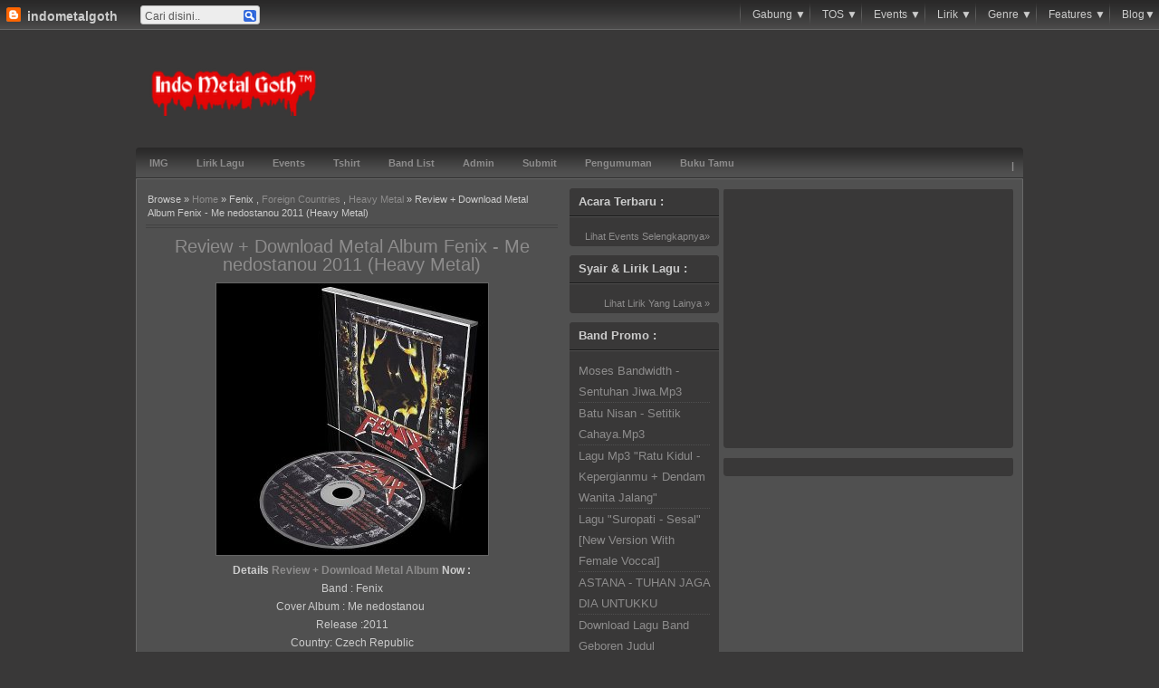

--- FILE ---
content_type: text/html; charset=utf-8
request_url: https://indometalgoth.com/2011/05/review-download-metal-album-fenix-me.html
body_size: 15538
content:
<!DOCTYPE html>
<html dir="ltr" xmlns:b="http://www.google.com/2005/gml/b" xmlns:data="http://www.google.com/2005/gml/data" xmlns:expr="http://www.google.com/2005/gml/expr">
<head>
  <meta name="viewport" content="width=device-width, initial-scale=1">
<meta content="IE=EmulateIE7" http-equiv="X-UA-Compatible">
  <link href="https://plus.google.com/100645077786895153231" rel="author">
  <link href="https://fonts.googleapis.com/css?family=Oswald" rel="stylesheet" type="text/css">
  <meta http-equiv="content-type" content="text/html; charset=utf-8">
  <script type="text/javascript">
  (function() { var b=window,e="jstiming",g="tick";(function(){function d(a){this.t={};this.tick=function(a,d,c){c=void 0!=c?c:(new Date).getTime();this.t[a]=[c,d]};this[g]("start",null,a)}var a=new d;b.jstiming={Timer:d,load:a};if(b.performance&&b.performance.timing){var a=b.performance.timing,c=b[e].load,f=a.navigationStart,a=a.responseStart;0<f&&a>=f&&(c[g]("_wtsrt",void 0,f),c[g]("wtsrt_","_wtsrt",a),c[g]("tbsd_","wtsrt_"))}try{a=null,b.chrome&&b.chrome.csi&&(a=Math.floor(b.chrome.csi().pageT),c&&0<f&&(c[g]("_tbnd",void 0,b.chrome.csi().startE),
  c[g]("tbnd_","_tbnd",f))),null==a&&b.gtbExternal&&(a=b.gtbExternal.pageT()),null==a&&b.external&&(a=b.external.pageT,c&&0<f&&(c[g]("_tbnd",void 0,b.external.startE),c[g]("tbnd_","_tbnd",f))),a&&(b[e].pt=a)}catch(l){}})();b.tickAboveFold=function(d){var a=0;if(d.offsetParent){do a+=d.offsetTop;while(d=d.offsetParent)}d=a;750>=d&&b[e].load[g]("aft")};var h=!1;function k(){h||(h=!0,b[e].load[g]("firstScrollTime"))}b.addEventListener?b.addEventListener("scroll",k,!1):b.attachEvent("onscroll",k);
  })();
  </script>
  <meta content="true" name="MSSmartTagsPreventParsing">
  <link href="/favicon.ico" rel="icon" type="image/x-icon">
  <link href="/2011/05/review-download-metal-album-fenix-me.html" rel="canonical">
  <link rel="alternate" type="application/atom+xml" title="Indo Metal Goth™ - Atom" href="/feeds/posts/default">
  <link rel="alternate" type="application/rss+xml" title="Indo Metal Goth™ - RSS" href="/feeds/posts/default?alt=rss">
  <link rel="service.post" type="application/atom+xml" title="Indo Metal Goth™ - Atom" href="https://www.blogger.com/feeds/9151340337880904828/posts/default">
  <link rel="EditURI" type="application/rsd+xml" title="RSD" href="https://www.blogger.com/rsd.g?blogID=9151340337880904828">
  <link rel="alternate" type="application/atom+xml" title="Indo Metal Goth™ - Atom" href="/feeds/4673338554960185875/comments/default">
  <link rel="image_src" href="https://2.bp.blogspot.com/-gN_SUR6aobw/TdFVbm0whsI/AAAAAAAAB54/Wf5OKGYghdc/s72-c/Review%2B%252B%2BDownload%2BFenix%2B-%2BMe%2Bnedostanou%2B2011%2B%2528Heavy%2BMetal%2529.jpg">
  <link href="https://plus.google.com/100645077786895153231" rel="publisher">
  <title>Review + Download Metal Album Fenix - Me nedostanou 2011 (Heavy Metal) - Indo Metal Goth™</title>
  <meta content="indometalgoth.com Review + Download Metal Album Fenix - Me nedostanou 2011 (Heavy Metal) Baca Selengkapnya Tentang Review + Download Metal Album Fenix - Me nedostanou 2011 (Heavy Metal) di indometalgoth.com situs komunitas pecinta lagu musik band metal indonesia" name="description">
  <meta content="Download Lagu mp3 metal musik Review + Download Metal Album Fenix - Me nedostanou 2011 (Heavy Metal) Terbaru Review + Download Metal Album Fenix - Me nedostanou 2011 (Heavy Metal)" name="keywords">
  <meta content="f49488cf86b4c595" name="y_key">
  <link href="https://plus.google.com/100645077786895153231" rel="author">
  <meta content="{163213870384324}" property="fb:app_id">
  <meta content="{http://www.facebook.com/indometalgoth}" property="fb:admins">
  <meta content="document" name="resource-type">
  <meta content="all" name="audience">
  <meta content="general" name="rating">
  <meta content="id" name="language">
  <meta content="id" name="geo.country">
  <meta content="global" name="distribution">
  <meta content="1 days" name="revisit-after">
  <meta content="Indonesia" name="geo.placename">
  <link type="text/css" rel="stylesheet" href="//www.blogger.com/static/v1/widgets/1832531788-widget_css_bundle.css">
  <link type="text/css" rel="stylesheet" href="//www.blogger.com/dyn-css/authorization.css?targetBlogID=9151340337880904828&zx=35439d08-7d85-4e6c-aab0-462abda85eb1">
  <style id="page-skin-1" type="text/css">
  <!--
  /*-----------------------------------------------
  Template Informations
  Name       : Galleryzed Template (Premium)
  Price      : $10
  Designer   : U-sup - http://u-sup.blogspot.com
  publish on : www.templatemaxs.com
  Credits
  1. Star ratings by : js-kit.com
  2. Social bookmark by : addthis.com
  3. Image host by : picasaweb.google.com
  ----------------------------------------------- */
  #navbar-iframe {
  display:none!important;
  }
  * {
  margin:0;
  padding:0;
  list-style:none;
  border:none;
  vertical-align:baseline;
  outline:none;
  }
  .clear {
  clear:both;
  }
  a:active {
  outline:none;
  }
  a:focus {
  moz-outline-style:none;
  }
  body {
  background-color:#393838;
  margin:auto;
  font:12px/20px Arial,Helvetica,sans-serif;
  color:#cccccc;
  }
  a {
  color:#8D8C8C;
  text-decoration:none;
  }
  a:hover {
  color:#F69400;
  text-decoration:underline;
  }
  a img {
  border-width:1px; color:#505050;
  }
  /* -- BEGIN SEARCR BOX -- */
  #search{border:1px solid #C9D7F1;  height:18px; width:130px; padding-top:1px;  background:#f6f4f4;  }
  #search input{border:0;  background:none;  color:#575757}
  #s{font-size:12px; width:120px; padding-left:4px;  margin:0;  background:none}
  #topsearch #search{margin-top:0px;
  -moz-border-radius:3px;
  -khtml-border-radius:3px;
  -webkit-border-radius:3px;
  border-radius:3px;
  background-color:#EDEDED;
  border:1px solid #C1C1C1;}
  #topsearch #s{width:105px}
  /*-- BEGIN DROPDOWN MENU --*/
  #nav-menu-label{float:right; margin:0px; padding:0; }
  .text-style{background:url(http://3.bp.blogspot.com/-Si67GEL10RA/Tf4l3kWsDtI/AAAAAAAABP8/fG2LS8dM8jo/s1600/separatortop.png) no-repeat;color:#ccc;
  display:block;
  font-size:12px;
  font-family:arial,verdana,georgia;
  font-weight:normal;
  text-transform:normal; margin:0;
  border-left:0px solid #CDCDCD;
  padding:6px 4px 10px 14px; height:14px
  }
  .text-style:hover{color:#F69400; cursor:pointer;height:14px}
  #nav-menu-label ul{float:left; list-style:none; margin:0px; padding:0}
  #nav-menu-label li{list-style:none; margin:0px; padding:0px}
  #nav-menu-label li a, #nav-menu-label li a:link, #nav-menu-label li a:visited{color:#ccc;
  display:block;
  font-size:12px;
  font-family:arial,verdana,georgia;
  font-weight:bold;
  text-transform:normal;
  margin:0; border-left:1px solid #CDCDCD;
  padding:1px 8px 6px 8px}
  #nav-menu-label li a:hover, #nav-menu-label li a:active{
  color:#ccc;
  padding:1px 8px 6px 8px;
  text-decoration:none}
  #nav-menu-label li li a, #nav-menu-label li li a:link, #nav-menu-label li li a:visited{
  background:#595959;
  width:90px; color:#fff; font-size:11px;
  font-family:arial,Times New Roman;
  font-weight:normal;
  text-transform:normal;
  float:none; margin:0;
  padding:1px 8px 1px 8px;
  border-top:1px solid #595959;
  border-bottom:1px solid #676767;
  border-left:1px solid #676767;
  border-right:1px solid #676767}
  #nav-menu-label li li a:hover, #nav-menu-label li li a:active{
  background:#646464;
  color:#F69400;
  padding:1px 8px 1px 8px;
  border-top:1px solid #595959}
  #nav-menu-label li{float:left; padding:0}
  #nav-menu-label li ul{
  z-index:999;
  position:absolute;
  left:-999em;
  height:auto;
  width:100px;
  margin:0;
  padding:0}
  #nav-menu-label li ul a{width:100px}
  #nav-menu-label li ul ul{margin:-31px 0 0 100px}
  #nav-menu-label li:hover ul ul, #nav-menu-label li:hover ul ul ul, #nav-menu-label li.sfhover ul ul, #nav-menu-label li.sfhover ul ul ul{left:-999em}
  #nav-menu-label li:hover ul, #nav-menu-label li li:hover ul, #nav-menu-label li li li:hover ul, #nav-menu-label li.sfhover ul, #nav-menu-label li li.sfhover ul, #nav-menu-label li li li.sfhover ul{left:auto}
  #nav-menu-label li:hover, #nav-menu-label li.sfhover{position:static}
  /*-- BEGIN BREADCRUMB MENU--*/
  * html #breadcrumb{position:absolute}
  #breadcrumb{background:#505050 url(http://1.bp.blogspot.com/-r6KaVlUfqYE/Tf4gjr_2CDI/AAAAAAAABP4/UCM_4MPooqo/s1600/navbgtop.png) repeat-x;
  border-bottom:1px solid #676767;
  z-index:100;
  padding-top:0px; padding-bottom:1px;
  width:100%; top:0; left:0;
  overflow:auto; height:31px; overflow:hidden}
  #breadcrumb .maxs_icon{
  background:url(http://2.bp.blogspot.com/-LE73jtM4y08/TowtpcNW-II/AAAAAAAAA6Q/GxvmFh8RiVE/s1600/Blogger-Icon.png) 7px 8px no-repeat;
  float:left;
  padding-left:7px;
  text-align:left;
  font-family:Arial; font-size:14px; font-weight:bold; font-style:normal;
  color:#cccccc; width:125px;
  padding-left:30px; padding-top:8px}
  #breadcrumb .maxs_icon a{text-decoration:none; color:#ccc; padding-left:21px}
  #breadcrumb .maxs_search{float:left;  padding-top:6px; margin:0px; text-align:left; font-family:tahoma; font-size:14px; font-weight:bold; font-style:normal; color:#ccc; width:142px}
  #breadcrumb .maxs_search a{text-decoration:none; color:#ccc; padding-left:10px; padding:0}
  #breadcrumb .maxs_search a:hover{text-decoration:underline; color:#ccc}
  #breadcrumb .maxs_navbarmenuleft{float:right; text-align:left; font-family:tahoma; font-size:13px; font-weight:normal; font-style:normal; color:#999; width:468; padding:3px 1px}
  #breadcrumb .maxs_submit{float:left; text-align:left; font-family:arial; font-size:12px; font-weight:normal; font-style:normal; color:#333; padding:7px 0; width:70px}
  #breadcrumb .maxs_submit a{background:url(http://4.bp.blogspot.com/-qJHTlD5aF2g/Tf9oKGT6QKI/AAAAAAAABQU/gVWE_aCHf5o/s1600/submit-t.png) 0 no-repeat; text-decoration:none; color:#ccc; padding-left:18px}
  #breadcrumb .maxs_submit a:hover{text-decoration:underline; color:#F69400}
  #breadcrumb .maxs_fb {float:left; padding-top:7px; margin:0px;}
  /* header-wrapper
  -----------------------------------------------------------------------------------*/
  #header-wrapper {
  width:980px;
  height:130px;
  margin:0 auto;
  }
  #head-inner {
  width:400px;
  background-position:left;
  margin:10px 5px 0;
  padding:12px 10px .25em;
  float:left;
  }
  #header {
  text-align:left;
  margin-top:0;
  }
  #header-logo {
  width:200px;
  height:80px;
  float:left;
  padding:25px 0 0 5px;
  }
  #header-ads {
  width:728px;
  height:90px;
  float:right;
  margin:25px 8px 0 0;
  }
  #header h1 {
  display:none;
  font-family:Arial;
  font-weight:lighter;
  font-style:italic;
  font-size:30px;
  margin-top:20px;
  }
  #header a {
  color:#505c6d;
  text-decoration:none;
  }
  #header a:hover {
  }
  #header .description {
  display:none;
  font-family:Arial;
  font-weight:lighter;
  font-style:italic;
  font-size:12px;
  }
  #header img {
  margin-left: -15px;
  margin-right:auto;
  }
  /*  navbar
  ==================  */
  #bg_nav {
  background: url(http://2.bp.blogspot.com/_GahFmxh_9cI/TUBH9cSbFZI/AAAAAAAABCk/bXjpOhVY5D0/s1600/navbg.png) ;
  width:980px;
  height: 33px;
  font-size: 11px;
  font-family: Arial, Tahoma, Verdana;
  color: #8D8C8C;
  font-weight: bold;
  margin: 0px auto 0px;
  border-bottom:1px solid #2E2E2E;
  -moz-border-radius:4px 4px 0 0;
  -khtml-border-radius:4px 4px 0 0;
  -webkit-border-radius:4px 4px 0 0;
  border-radius:4px 4px 0 0;}
  }
  #nav {
  margin: 0px;
  padding: 0px;
  list-style: none;
  }
  #nav ul {
  margin: 0px;
  padding: 0px;
  list-style: none;
  }
  #nav a, #nav a:visited {
  color: #8D8C8C;
  display: block;
  font-weight: bold;
  margin: 0px;
  padding: 7px 16px 7px 15px;
  }
  #nav a:hover {
  background-color:#505050;
  color: #ccc;
  font-size: 11px;
  margin: 5px 10px 10px 5px;
  padding: 2px 8px 2px 8px;
  text-decoration: none;
  -moz-border-radius:5px;
  }
  #nav li {
  float: left;
  margin: 0px;
  padding: 0px;
  }
  #nav li li {
  float: left;
  margin: 0px;
  padding: 0px;
  width: 150px;
  }
  #nav li li a, #nav li li a:link, #nav li li a:visited {
  background: #333333;
  width: 160px;
  float: none;
  margin: 0px;
  padding: 7px 10px 7px 10px;
  border-bottom: 1px solid #8D8C8C;
  }
  #nav li li a:hover, #nav li li a:active {
  background: #666666;
  padding: 7px 10px 7px 10px;
  }
  #nav li ul {
  position: absolute;
  width: 10em;
  left: -999em;
  }
  #nav li:hover ul {
  left: auto;
  display: block;
  }
  #nav li:hover ul, #nav li.sfhover ul {
  left: auto;
  }
  #likefb {float:right; margin:0; padding:5px 0; width:130px; height:25px}
  /* wrappers
  -----------------------------------------------------------------------------------*/
  #outer-wrapper {
  margin:0 auto;
  text-align:left;
  width:980px;
  }
  #content-wrapper {
  padding-top:10px;
  background-color:#505050;
  border:1px solid #696969;
  -moz-border-radius:0 0 4px 4px;
  -khtml-border-radius:0 0 4px 4px;
  -webkit-border-radius:0 0 4px 4px;
  border-radius:0 0 4px 4px;
  }
  #main-wrapper {
  float:left;
  overflow:hidden;
  width:475px;
  }
  #sidebar-wrapper {
  width:490px;
  float:right;
  word-wrap:break-word;
  overflow:hidden;
  font-color:#8D8C8C;
  margin-right:10px;
  }
  .postbrowse {
  padding:5px 5px 5px 2px;
  margin:0px 10px 0px 10px;
  font-size:11px; line-height:1.4em;
  border-bottom:4px double #424242; }
  /*post
  -----------------------------------------------------------------------------------*/
  .post {
  overflow:hidden;
  width:475px;
  }
  .post h3 {
  padding:0px;
  font-size:20px;
  font-weight:lighter;
  margin:10px 10px 0px 10px;
  display:block;
  text-align:center;
  }
  .post h3 a,.post h3 a:visited,.post h3 strong {
  display:block;
  }
  .post h3 strong,.post h3 a:hover {
  color:#DEDDDD;
  }
  ul.tombolposting{list-style-image:none; list-style-position:outside; list-style-type:none; padding-left:15px; padding-top:15px; padding-bottom:50px}
  ul.tombolposting li{background:none 0 0 repeat scroll transparent; float:left; list-style-image:none; list-style-position:outside; list-style-type:none; margin:0 5px 0 0; padding:0}
  a.demo{background:url(http://1.bp.blogspot.com/-erXXX7o0mMg/Tkk8L9Jb0zI/AAAAAAAABUc/qpkkC38ohms/s1600/dmdl.png) left bottom no-repeat scroll transparent; display:block; height:30px; text-indent:-9999px; width:228px}
  a.demo:hover{background:url(http://1.bp.blogspot.com/-erXXX7o0mMg/Tkk8L9Jb0zI/AAAAAAAABUc/qpkkC38ohms/s1600/dmdl.png) left top no-repeat scroll transparent}
  a.download{background:url(http://1.bp.blogspot.com/-erXXX7o0mMg/Tkk8L9Jb0zI/AAAAAAAABUc/qpkkC38ohms/s1600/dmdl.png) right bottom no-repeat scroll transparent; display:block; height:30px; text-indent:-9999px; width:228px}
  a.download:hover{background:url(http://1.bp.blogspot.com/-erXXX7o0mMg/Tkk8L9Jb0zI/AAAAAAAABUc/qpkkC38ohms/s1600/dmdl.png) right top no-repeat scroll transparent}
  .Table-Post{
  padding:10px 5px 0px 5px;
  background:#393838;
  -moz-border-radius:5px;
  -khtml-border-radius:5px;
  -webkit-border-radius:5px;
  border-radius:5px;}
  .Table-Post table{text-align:left; margin:0 auto; width:460px}
  .Table-Post2{border:0 solid #111; text-align:justify}
  .comment-link {
  color:#000;
  margin:0 0 10px 191px;
  float:right;
  top:5px;
  position:absolute;
  background:url(http://3.bp.blogspot.com/_GahFmxh_9cI/TFe7Vp9HkPI/AAAAAAAAAsk/6xaN75twmpI/s1600/24-comment-square-1.png);
  font-size:10px;
  text-align:center;
  width:31px;
  height:22px;
  }
  .post-body {
  padding:10px 10px 0px 10px;}
  .post-body img.latest_img {
  width:465px; height:300px;
  margin:0px 8px 0px 7px;
  padding:5px 5px 10px 5px;
  border:1px solid #646464 }
  .post-body img{border:1px solid #646464}
  .post bt{float:left; color:#646464; font-size:100px; line-height:80px; padding-top:1px; padding-right:5px}
  .post-footer {
  margin:0;
  padding:5px;
  background:#ccc;
  border:1px solid #fff;
  letter-spacing:.1em;
  line-height: 1.4em;
  }
  .post-body blockquote {
  }
  .post blockquote {
  font-style:italic;
  font-size:12px;
  margin: 20px 20px;
  padding:10px 20px;
  border:1px dashed #505050;
  }
  .post-meta {
  padding:5px 0 2px 10px;
  background:#646464;
  margin:5px 0px 5px 0px;
  border:1px solid #505050;
  font-size:11px;
  }
  .post-labels {
  padding:0 0 0 10px;
  font-style:italic;
  font-size:11px;
  color: #8D8C8C;
  }
  /*comments
  -----------------------------------------------------------------------------------*/
  #comments {
  padding-left:18px;
  padding-right:18px;
  margin-top:50px;
  }
  #comments h4 {
  font-size:13px;
  border-top:1px solid #505050;
  padding-top:10px;
  }
  #comments-block {
  margin:1em 0 1.5em;
  line-height:1.6em;
  padding-left:20px;
  }
  #comments-block .comment-author {
  margin:.5em 0;
  margin-top:25px;
  }
  #comments-block .comment-body {
  margin:.25em 0 0;
  }
  #comments-block .comment-footer {
  margin:-.25em 0 2em;
  line-height:1.4em;
  text-transform:uppercase;
  letter-spacing:.1em;
  }
  #comments-block .comment-body p {
  margin:0 0 .75em;
  }
  .deleted-comment {
  font-style:italic;
  color:gray;
  }
  #blog-pager-newer-link {
  float:left;
  }
  #blog-pager-older-link {
  float:right;
  }
  #blog-pager {
  text-align:center;
  padding:0px 20px 40px 20px;
  }
  #blog-pager-older-link,#blog-pager-newer-link {
  background:#393838;
  padding:0px 8px;
  border:1px solid #858585;
  -moz-border-radius:4px;
  -khtml-border-radius:4px;
  -webkit-border-radius:4px;
  border-radius:4px;}
  .feed-links {
  display:none;
  }
  /*sidebar content
  -----------------------------------------------------------------------------------*/
  #sidebar-left {
  width:165px;
  float:left;
  margin-right:0px;
  }
  #sidebar-right {
  width:320px;
  float:right;
  margin-right:0px;
  }
  .sidebar h2 {
  background:#393838;
  font-size:13px;
  font-color:#cccccc;
  padding:5px 0px 5px 10px;
  border-bottom:1px solid #1B1B1B;
  -moz-border-radius:4px 4px 0 0;
  -khtml-border-radius:4px 4px 0 0;
  -webkit-border-radius:4px 4px 0 0;
  border-radius:4px 4px 0 0;}
  .sidebar {
  font-size:13px;
  font-color:#8D8C8C;
  }
  .sidebar ul {
  list-style:none;
  margin:0;
  padding:0;
  }
  .sidebar li {
  line-height:1.8em;
  border-bottom:1px dotted #505050;
  }
  .sidebar .widget-content {
  padding:10px 10px 10px 10px;
  border-top:1px solid #504F4F;
  }
  .sidebar .widget {
  background:#393838;
  margin-bottom:10px;
  -moz-border-radius:4px;
  -khtml-border-radius:4px;
  -webkit-border-radius:4px;
  border-radius:4px;
  font-color:#8D8C8C;
  }
  /*footer-wrapper
  -----------------------------------------------------------------------------------*/
  #footer-wrapp {
  width:100%;
  margin-top:10px; margin-bottom:0px;
  background-color:#282727;
  border-top:3px double #424141;
  }
  #footer-wrapper {
  overflow:hidden;
  width:980px;
  margin: auto;
  margin-top:10px;
  background:#333;
  border:1px solid #424141;
  -moz-border-radius:4px;
  -khtml-border-radius:4px;
  -webkit-border-radius:4px;
  border-radius:4px; }
  .footer h2 {
  background:#393838;
  font-size:13px;
  font-color:#cccccc;
  padding:5px 0px 5px 20px;
  border-bottom:1px solid #1B1B1B;
  -moz-border-radius:4px 4px 0 0;
  -khtml-border-radius:4px 4px 0 0;
  -webkit-border-radius:4px 4px 0 0;
  border-radius:4px 4px 0 0;}
  .footer .widget {
  width:314px;
  float:left;
  padding:10px 0 0 10px;
  margin-bottom:10px;
  font-size:13px;
  font-color:#0B0805;
  }
  .footer .widget-content {
  padding:1px 0 0 10px;
  border-top:1px solid #504F4F;
  background:#393838;
  -moz-border-radius:0 0 4px 4px;
  -khtml-border-radius:0 0 4px 4px;
  -webkit-border-radius:0 0 4px 4px;
  border-radius:0 0 4px 4px;
  }
  #footer li {
  list-style:none;
  line-height:1.8em;
  font-size:13px;
  font-color:#b5b5b5;
  }
  #credits {
  margin:auto;
  clear:both;
  width:980px;
  height:25px;
  font-size:10px;
  color:#b5b5b5;line-height:1.4em;padding:5px 0 10px 0;
  }
  #credits a {color:#8D8C8C;text-decoration:underline;}
  #credits a:hover {color:#F69400;text-decoration:none;}
  .quickedit{display:none;}
  /* -- FEED BOX SUBSCRIBTION -- */
  #feedburner {
  width:250px;
  height:22px;
  background:#FFF;
  margin:5px;
  -moz-border-radius:3px 3px 3px 3px;
  -webkit-border-radius:3px 3px 3px 3px;
  -goog-ms-border-radius:3px 3px 3px 3px;
  border-radius:3px 3px 3px 3px;
  border:1px solid #000;
  }
  #feedburner input {
  background:none;
  border:none;
  color:#999;
  }
  #feed-s {
  font-size:12px;
  padding-left:2px;
  }
  #feedburner-bg #feedburner {
  background-color:#FFF;
  margin-top:0;
  border:1px solid #CDCDCD;
  }
  #feedburner-bg #feed-s {
  width:223px;
  }

  -->
  </style>
  <style type="text/css">
  #related-posts {
  float:center;
  text-transform:none;
  height:100%;
  min-height:100%;
  padding-top:5px;
  padding-left:5px;
  }

  #related-posts h2{
  font-size: 16px;
  font-weight: bold;
  color: silver;
  font-family: Georgia, “Times New Roman”, Times, serif;
  margin-bottom: 0.75em;
  margin-top: 0em;
  padding-top: 0em;
  }
  #related-posts a{
  color:silver;
  }
  #related-posts a:hover{
  color:black;
  }

  #related-posts  a:hover {
  background-color:#cccccc;
  }
  </style>
  <script src="https://u-sup.googlecode.com/files/relatedthumbs.js" type="text/javascript"></script>
  <script src="https://apis.google.com/js/plusone.js" type="text/javascript">
  {lang: 'en'}
  </script>
  <script language="JavaScript" type="text/javascript">
  if (top.location != self.location) top.location = self.location;
  </script>
  <script type="text/javascript">
  var a=navigator,b="userAgent",c="indexOf",f="&m=1",g="(^|&)m=",h="?",k="?m=1";function l(){var d=window.location.href,e=d.split(h);switch(e.length){case 1:return d+k;case 2:return 0<=e[1].search(g)?null:d+f;default:return null}}if(-1!=a[b][c]("Mobile")&&-1!=a[b][c]("WebKit")&&-1==a[b][c]("iPad")||-1!=a[b][c]("Opera Mini")||-1!=a[b][c]("IEMobile")){var m=l();m&&window.location.replace(m)};
  </script>
  <script type="text/javascript">
  if (window.jstiming) window.jstiming.load.tick('headEnd');
  </script>
</head>
<body>  <ins data-ad-channel="b1abb8ba140ddacf357f0dd10203906a" data-biqdiq-init></ins>

  <div id="breadcrumb">
    <div class="breadcrumb maxs_icon">
      indometalgoth
    </div>
    <div class="breadcrumb maxs_search">
      <div id="topsearch">
        <div id="search">
          <form action="/search" id="searchform" method="get" name="searchform">
            <input class="keyword" id="s" name="q" onblur='if (this.value == "") {this.value = "Search Template..";}' onfocus='if (this.value == "Search Template..") {this.value = ""}' type="text" value="Cari disini.."> <input src="http://2.bp.blogspot.com/-2st6ac1Y9qs/Tf9hPW2tdbI/AAAAAAAABQM/-v-1ZhdSrVU/s1600/search_c.png" style="border: 0pt none ; vertical-align: top; padding-top:3px" type="image">
          </form>
        </div>
      </div>
    </div>
    <div class="breadcrumb maxs_fb">
      <iframe allowtransparency="true" frameborder="0" scrolling="no" src="https://www.facebook.com/plugins/like.php?href=/&action=like&layout=button_count&show_faces=false&width=60&font=arial&colorscheme=light" style="border:none; overflow:hidden; width:80px; height:20px;"></iframe>
    </div>
    <div class="breadcrumb navbarmenuleft">
      <ul id="nav-menu-label">
        <li>
          <div class="text-style">
            Gabung ▼
          </div>
          <ul>
            <li>
              Facebook
            </li>
            <li>
              Twitter
            </li>
            <li>
              Google
            </li>
          </ul>
        </li>
        <li>
          <div class="text-style">
            TOS ▼
          </div>
          <ul>
            <li>
              <a href="/2011/11/syarat-ketentuan.html">Syarat Ketentuan</a>
            </li>
          </ul>
        </li>
        <li>
          <div class="text-style">
            Events ▼
          </div>
          <ul>
            <li>
              P Jawa
            </li>
            <li>
              Sumatera
            </li>
            <li>
              Sulawesi
            </li>
            <li>
              Kalimantan
            </li>
            <li>
              Mancanegara
            </li>
            <li>
              Rundown
            </li>
            <li>
              <a href="http://events.indometalgoth.com/">Events Terbaru</a>
            </li>
          </ul>
        </li>
        <li>
          <div class="text-style">
            Lirik ▼
          </div>
          <ul>
            <li>
              <a href="http://lirik.indometalgoth.com/">Lirik Lagu Metal</a>
            </li>
            <li>
              Video
            </li>
            <li>
              <a href="http://blog.indometalgoth.com/">Id Blog</a>
            </li>
          </ul>
        </li>
        <li>
          <div class="text-style">
            Genre ▼
          </div>
          <ul>
            <li>
              Gothic
            </li>
            <li>
              Black Metal
            </li>
            <li>
              Death
            </li>
            <li>
              Doom
            </li>
            <li>
              Core
            </li>
            <li>
              Javanesse
            </li>
            <li>
              Alternatif
            </li>
            <li>
              Thrash
            </li>
            <li>
              <a href="/">All Genre Metal</a>
            </li>
            <li>
              Video
            </li>
          </ul>
        </li>
        <li>
          <div class="text-style">
            Features ▼
          </div>
          <ul>
            <li>
              <a href="/2010/08/nama-band.html">Band List</a>
            </li>
            <li>
              <a href="/2012/08/kirim-materi.html">Kirim Materi</a>
            </li>
            <li>
              <a href="/">Mp3 Metal</a>
            </li>
            <li>
              <a href="http://lirik.indometalgoth.com/">Lirik Lagu Metal</a>
            </li>
            <li>
              <a href="http://events.indometalgoth.com/">Acara Musik</a>
            </li>
            <li>
              <a href="http://prod.indometalgoth.com/">Kaos Metal</a>
            </li>
            <li>
              <a href="http://blog.indometalgoth.com/2013/02/dealer-agen-pulsa-harga-murah-kualitas-terbaik.html">Pulsa Elektrik Murah</a>
            </li>
          </ul>
        </li>
        <li>
          <div class="text-style">
            Blog▼
          </div>
          <ul>
            <li>
              Hj
            </li>
            <li>
              Berita
            </li>
            <li>
              Terbaru
            </li>
            <li>
              Loker
            </li>
            <li>
              Motor
            </li>
            <li>
              Mobil
            </li>
            <li>
              Lagu
            </li>
            <li>
              Film
            </li>
            <li>
              Gadget
            </li>
          </ul>
        </li>
      </ul>
    </div>
  </div>
  <div id="outer-wrapper">
    <span id="skiplinks" style="display:none;"><a href="#main">skip to main</a> | <a href="#sidebar">skip to sidebar</a></span>
    <div id="header-wrapper">
      <div id="header-logo">
        <a href="/"><img alt="Indo Metal Goth™" border="0" height="70" src="https://2.bp.blogspot.com/-rfdf1vq4GIk/UCX2i2h3HwI/AAAAAAAAEbk/HuZ5KfBH7y4/s400/Indo%2BMetal%2BGoth%25E2%2584%25A2.png" title="Indo Metal Goth™" width="210"></a>
        <div style="color:transparent;">
          <h1>Indo Metal Goth™</h1>
        </div>
      </div>
      <div id="header-ads">
        <script type="text/javascript" language="JavaScript">
        aj_server = 'http://wp.adplus.co.id/servlet/ajrotator/'; aj_tagver = '1.0';
        aj_zone = 'bstars'; aj_adspot = '2002456'; aj_page = '0'; aj_dim ='2000127'; aj_ch = ''; aj_ct = ''; aj_kw = '';
        aj_pv = true; aj_click = '';
        </script> 
        <script type="text/javascript" language="JavaScript" src="https://res.adplus.co.id/script/ajtg.js"></script>
      </div>
    </div>
    <div id="bg_nav">
      <div id="navleft">
        <div id="nav">
          <ul>
            <li>
              <a class="home" href="/" title="Home">IMG</a>
            </li>
            <li>
              <a href="http://lirik.indometalgoth.com/">Lirik Lagu</a>
            </li>
            <li>
              <a href="http://events.indometalgoth.com/">Events</a>
            </li>
            <li>
              <a href="http://prod.indometalgoth.com/">Tshirt</a>
            </li>
            <li>
              <a href="/2010/08/nama-band.html">Band List</a>
            </li>
            <li>
              <a href="/2010/08/hubungi-admin.html">Admin</a>
            </li>
            <li>
              <a href="/2012/08/kirim-materi.html">Submit</a>
            </li>
            <li>
              <a href="/2000/02/pengumuman.html">Pengumuman</a>
            </li>
            <li>
              <a href="/2013/01/buku-tamu.html">Buku Tamu</a>
            </li>
          </ul>
        </div>
      </div>
      <div id="navright">
        <div style="float:right;padding-top:10px;padding-right:10px;">
          <div addthis:title="data:blog.pageTitle" addthis:url="https://indometalgoth.com/" class="addthis_toolbox addthis_default_style">
             <span class="addthis_separator">|</span> <a class="addthis_button_facebook"></a> <a class="addthis_button_twitter"></a> <a class="addthis_button_myspace"></a> <a class="addthis_button_google"></a> <a class="addthis_button_digg"></a> <a class="addthis_button_googlebuzz"></a> <a class="addthis_button_tumblr"></a> <a class="addthis_button_blogger"></a> <a class="addthis_button_wordpress"></a>
          </div>
          <script src="https://s7.addthis.com/js/250/addthis_widget.js?pub=xa-4a8b7fed76e8d376" type="text/javascript"></script>
        </div>
      </div>
    </div>
    <div id="content-wrapper">
      <div id="main-wrapper">
        <div class="main section" id="main">
          <div class="widget Blog" id="Blog1">
            <div class="blog-posts hfeed">
              <div class="post hentry uncustomized-post-template">
                <div class="postbrowse">
                  Browse » <a href="/">Home</a> » Fenix , <a href="/search/label/Foreign%20Countries" rel="tag">Foreign Countries</a> , <a href="/search/label/Heavy%20Metal" rel="tag">Heavy Metal</a> » Review + Download Metal Album Fenix - Me nedostanou 2011 (Heavy Metal)
                </div>
<a name="4673338554960185875" id="4673338554960185875"></a>
                <h3 class="post-title entry-title"><a href="/2011/05/review-download-metal-album-fenix-me.html">Review + Download Metal Album Fenix - Me nedostanou 2011 (Heavy Metal)</a></h3>
                <div class="post-body entry-content">
                  <script type="text/javascript">
                  summary_noimg = 0;
                  summary_img = 0;
                  img_thumb_width = 220;
                  img_thumb_height = 150;
                  </script> 
                  <script type="text/javascript">



                  //<![CDATA[

                  /******************************************
                  Auto-readmore link script, version 2.0 (for blogspot)
                  (C)2008 by Anhvo
                  visit http://en.vietwebguide.com to get more cool hacks 
                  Modified by KellyStudio (http://kellystudio.blogspot.com/)
                  ********************************************/

                  function removeHtmlTag(strx,chop){ 
                  if(strx.indexOf("<")!=-1)
                  {
                  var s = strx.split("<"); 
                  for(var i=0;i<s.length;i++){ 
                        if(s[i].indexOf(">")!=-1){ 
                                s[i] = s[i].substring(s[i].indexOf(">")+1,s[i].length); 
                        } 
                  } 
                  strx =  s.join(""); 
                  }
                  chop = (chop < strx.length-1) ? chop : strx.length-2; 
                  while(strx.charAt(chop-1)!=' ' && strx.indexOf(' ',chop)!=-1) chop++; 
                  strx = strx.substring(0,chop-1); 
                  return strx+'...'; 
                  }

                  function createSummaryAndThumb(pID, pURL, pTITLE){
                  var div = document.getElementById(pID);
                  var imgtag = "";
                  var img = div.getElementsByTagName("img");
                  var summ = summary_noimg;
                  if(img.length>=1) {     
                  imgtag = '<span style="float:left; padding:0px 10px 5px 0px;"><a href="'+ pURL +'" title="'+ pTITLE+'"><img src="'+img[0].src+'" width="'+img_thumb_width+'px" height="'+img_thumb_height+'px"/><\/a><\/span>';
                  summ = summary_img;
                  }

                  var summary = imgtag + '<div>' + removeHtmlTag(div.innerHTML,summ) + '<\/div>';
                  div.innerHTML = summary;
                  }

                  //]]>
                  </script>
                  <div style="text-align: center;">
                    <div class="separator" style="clear: both; text-align: center;">
                      <img alt=" image Review + Download Metal Album Fenix - Me nedostanou 2011 (Heavy Metal)" border="0" src="https://2.bp.blogspot.com/-gN_SUR6aobw/TdFVbm0whsI/AAAAAAAAB54/Wf5OKGYghdc/s1600/Review%2B%252B%2BDownload%2BFenix%2B-%2BMe%2Bnedostanou%2B2011%2B%2528Heavy%2BMetal%2529.jpg">
                    </div>
<b>Details <a href="/">Review + Download Metal Album</a> Now :</b>
                  </div>
                  <div style="text-align: center;">
                    Band : Fenix
                  </div>
                  <div style="text-align: center;">
                    Cover Album : Me nedostanou 
                  </div>
                  <div style="text-align: center;">
                    Release :2011
                  </div>
                  <div style="text-align: center;">
                    Country: Czech Republic
                  </div>
                  <div style="text-align: center;">
                    Genre: Heavy Metal<br>
                    Quality: mp3, CBR 320 kbps<br>
                    Size: 121 Mb<br>
                    <b><a href="/2011/05/review-download-metal-album-fenix-me.html">Fenix - Me nedostanou 2011</a></b> <b>Tracklist:</b><br>
                    <br>
                    01. Fenix - Posetilost mocnych (00:04:03)<br>
                    02. Fenix - Me nedostanou (00:03:51)<br>
                    03. Fenix - Vstavej a pojd (00:03:14)<br>
                    04. Fenix - Nech si zdat (00:03:00)<br>
                    05. Fenix - Na Vlachovce (00:03:31)<br>
                    06. Fenix - Psychomanie (00:04:18)<br>
                    07. Fenix - Sance (00:03:29)<br>
                    08. Fenix - Ja se vratim (00:04:39)<br>
                    09. Fenix - Hrobar (00:03:09)<br>
                    10. Fenix - Andilek (version 2011) (00:02:48)<br>
                    11. Fenix - Nightfall (instrumental) (00:04:34)
                  </div>
                  <div style="text-align: center;">
                    Link Download :
                  </div>
                  <div style="text-align: center;">
                    LINK 1       <a href="/1996/06/legal-disclaimer.html">Disclaimer</a>
                  </div>
                  <center>
                    <div style="margin-top:10px;">
                      <iframe frameborder="0" src="https://sebar.idblognetwork.com/psg_ppa.php?id_blog=2866&sz=300x250" width="310px" height="260px" marginwidth="0" marginheight="0"></iframe>
                    </div>
                  </center>
                  <div class="post-meta">
                    <div addthis:title="Indo Metal Goth™: Review + Download Metal Album Fenix - Me nedostanou 2011 (Heavy Metal)" addthis:url="https://indometalgoth.com/" style="float:left; padding:3px 5px 0 0;">
                      
                    </div>
                    <script src="https://s7.addthis.com/js/250/addthis_widget.js?pub=xa-4a8b7fed76e8d376" type="text/javascript"></script> <iframe allowtransparency="true" frameborder="0" scrolling="no" src="https://www.facebook.com/plugins/like.php?href=/2011/05/review-download-metal-album-fenix-me.html&action=recommend&layout=button_count&show_faces=false&width=110&font=arial&colorscheme=light" style="border:none; overflow:hidden; width:115px; height:20px;"></iframe> <iframe allowtransparency="true" frameborder="0" scrolling="no" src="https://www.facebook.com/plugins/like.php?href=/2011/05/review-download-metal-album-fenix-me.html&action=like&layout=button_count&show_faces=false&width=70&font=arial&colorscheme=light" style="border:none; overflow:hidden; width:90px; height:20px;"></iframe> <iframe allowtransparency="true" frameborder="0" scrolling="no" src="https://platform.twitter.com/widgets/tweet_button.html" style="width:100px; height:21px;"></iframe>
                    <div class="post-data">
                      <div id="fb-root"></div>
                      <p>Label: Fenix, <a href="/search/label/Foreign%20Countries" rel="tag" title="Foreign Countries">Foreign Countries</a>, <a href="/search/label/Heavy%20Metal" rel="tag" title="Heavy Metal">Heavy Metal</a></p>
                    </div>
                  </div>
                  <div style="clear: both;"></div>
                </div>
                <div id="related-posts">
                  <script src="/feeds/posts/default/-/Fenix?alt=json-in-script&callback=related_results_labels_thumbs&max-results=6" type="text/javascript"></script> 
                  <script src="/feeds/posts/default/-/Foreign%20Countries?alt=json-in-script&callback=related_results_labels_thumbs&max-results=6" type="text/javascript"></script> 
                  <script src="/feeds/posts/default/-/Heavy%20Metal?alt=json-in-script&callback=related_results_labels_thumbs&max-results=6" type="text/javascript"></script> 
                  <script type="text/javascript">


                  var currentposturl="https://indometalgoth.com/2011/05/review-download-metal-album-fenix-me.html";
                  var maxresults=6;
                  var relatedpoststitle="You Might Also Like";
                  removeRelatedDuplicates_thumbs();
                  printRelatedLabels_thumbs();
                  </script>
                </div>
                <div style="clear:both"></div>
              </div>
              <div class="comments" id="comments">
                <a name="comments" id="comments"></a>
                <h4>0 komentar:</h4>
                <dl class="avatar-comment-indent" id="comments-block"></dl>
                <p class="comment-footer"></p>
                <div class="comment-form">
                  <a name="comment-form" id="comment-form"></a>
                  <h4 id="comment-post-message">Post a Comment</h4>
                  <p></p>
 <iframe allowtransparency="true" class="blogger-iframe-colorize blogger-comment-from-post" frameborder="0" height="410" id="comment-editor" name="comment-editor" scrolling="no" src="" width="100%"></iframe> 
                  <script type="text/javascript" src="//www.blogger.com/static/v1/jsbin/3659618153-comment_from_post_iframe.js"></script> 
                  <script type="text/javascript">


                  BLOG_CMT_createIframe('http://www.blogger.com/rpc_relay.html', '08575434490970950973');
                  </script>
                </div>
                <p></p>
                <div id="backlinks-container">
                  <div id="Blog1_backlinks-container"></div>
                </div>
              </div>
            </div>
            <div class="clear blog-pager" id="blog-pager">
              <span id="blog-pager-newer-link"><a class="blog-pager-newer-link" href="/2011/05/review-download-album-dopethrone-dark.html" id="Blog1_blog-pager-newer-link" rel="nofollow" title="Newer Post">Newer Post</a></span> <span id="blog-pager-older-link"><a class="blog-pager-older-link" href="/2011/05/gallhammer-end-2011-japan-black-doom.html" id="Blog1_blog-pager-older-link" rel="nofollow" title="Older Post">Older Post</a></span> <a class="home-link" href="/"></a>
            </div>
            <div class="clear"></div>
            <div class="post-feeds">
              <div class="feed-links">
                Subscribe to: Post Comments (Atom)
              </div>
            </div>
          </div>
        </div>
      </div>
      <div id="sidebar-wrapper">
        <div id="sidebar-left">
          <div class="sidebar section" id="sidebar1">
            <div class="widget HTML" id="HTML13">
              <h2 class="title">Acara Terbaru :</h2>
              <div class="widget-content">
                <script type="text/javascript">
                var numposts = 1;var showpostthumbnails = true;var displaymore = false;var displayseparator = false;var showcommentnum = false;var showpostdate = false;var showpostsummary = true;var numchars = 60;
                </script> 
                <script type="text/javascript" src="https://events.indometalgoth.com/feeds/posts/default/?orderby=updated&alt=json-in-script&callback=labelthumbs"></script> 
                <script type="text/javascript">


                function recentpostslist(json) {
                document.write('<ul>');
                for (var i = 1; i < json.feed.entry.length; i++)
                {
                for (var j = 1; j < json.feed.entry[i].link.length; j++) {
                if (json.feed.entry[i].link[j].rel == 'alternate') {
                break;
                }
                }
                var entryUrl = "'" + json.feed.entry[i].link[j].href + "'";//bs
                var entryTitle = json.feed.entry[i].title.$t;
                var item = "<li>" + "<a href="+ entryUrl + '" target="_blank">' + entryTitle + "<\/a> <\/li>";
                document.write(item);
                }
                document.write('<\/ul>');
                }
                </script> 
                <script src="https://events.indometalgoth.com/feeds/posts/summary/?max-results=6&alt=json-in-script&callback=recentpostslist"></script> <a href="http://events.indometalgoth.com/" style="float:right;font:normal 11px Arial;padding:5px 0;">Lihat Events Selengkapnya»</a>
              </div>
              <div class="clear"></div>
<span class="widget-item-control"><span class="item-control blog-admin"><img alt="" height="18" src="http://img1.blogblog.com/img/icon18_wrench_allbkg.png" width="18"></span></span>
              <div class="clear"></div>
            </div>
            <div class="widget HTML" id="HTML16">
              <h2 class="title">Syair & Lirik Lagu :</h2>
              <div class="widget-content">
                <script type="text/javascript">
                var numposts = 1;var showpostthumbnails = true;var displaymore = false;var displayseparator = false;var showcommentnum = false;var showpostdate = false;var showpostsummary = true;var numchars = 66;
                </script> 
                <script type="text/javascript" src="https://lirik.indometalgoth.com/feeds/posts/default/?orderby=updated&alt=json-in-script&callback=labelthumbs"></script> 
                <script type="text/javascript">


                function recentpostslist(json) {
                document.write('<ul>');
                for (var i = 1; i < json.feed.entry.length; i++)
                {
                for (var j = 1; j < json.feed.entry[i].link.length; j++) {
                if (json.feed.entry[i].link[j].rel == 'alternate') {
                break;
                }
                }
                var entryUrl = "'" + json.feed.entry[i].link[j].href + "'";//bs
                var entryTitle = json.feed.entry[i].title.$t;
                var item = "<li>" + "<a href="+ entryUrl + '" target="_blank">' + entryTitle + "<\/a> <\/li>";
                document.write(item);
                }
                document.write('<\/ul>');
                }
                </script> 
                <script src="https://lirik.indometalgoth.com/feeds/posts/summary/?max-results=6&alt=json-in-script&callback=recentpostslist"></script> <a href="http://lirik.indometalgoth.com/" style="float:right;font:normal 11px Arial;padding:5px 0;">Lihat Lirik Yang Lainya »</a>
              </div>
              <div class="clear"></div>
<span class="widget-item-control"><span class="item-control blog-admin"><img alt="" height="18" src="http://img1.blogblog.com/img/icon18_wrench_allbkg.png" width="18"></span></span>
              <div class="clear"></div>
            </div>
            <div class="widget HTML" id="HTML12">
              <h2 class="title">Band Promo :</h2>
              <div class="widget-content">
                <div style="text-align: left;">
                  <script type="text/javascript">
                  var numposts = 1;var showpostthumbnails = true;var displaymore = false;var displayseparator = false;var showcommentnum = false;var showpostdate = false;var showpostsummary = true;var numchars = 66;
                  </script> 
                  <script type="text/javascript" src="/feeds/posts/default/?orderby=updated&alt=json-in-script&callback=labelthumbs"></script> 
                  <script type="text/javascript">


                  function recentpostslist(json) {
                  document.write('<ul>');
                  for (var i = 1; i < json.feed.entry.length; i++)
                  {
                  for (var j = 1; j < json.feed.entry[i].link.length; j++) {
                  if (json.feed.entry[i].link[j].rel == 'alternate') {
                  break;
                  }
                  }
                  var entryUrl = "'" + json.feed.entry[i].link[j].href + "'";//bs
                  var entryTitle = json.feed.entry[i].title.$t;
                  var item = "<li>" + "<a href="+ entryUrl + '" target="_blank">' + entryTitle + "<\/a> <\/li>";
                  document.write(item);
                  }
                  document.write('<\/ul>');
                  }
                  </script> 
                  <script src="/feeds/posts/summary/?max-results=7&alt=json-in-script&callback=recentpostslist"></script> <a href="/" style="float:right;font:normal 11px Arial;padding:5px 0;">Lihat Demo Band Yang Lainya »</a>
                </div>
              </div>
              <div class="clear"></div>
<span class="widget-item-control"><span class="item-control blog-admin"><img alt="" height="18" src="http://img1.blogblog.com/img/icon18_wrench_allbkg.png" width="18"></span></span>
              <div class="clear"></div>
            </div>
          </div>
        </div>
        <div id="sidebar-right">
          <div class="sidebar section" id="sidebarr">
            <div class="widget HTML" id="HTML9">
              <div class="widget-content">
                <script language="javascript">
                <!--
                document.write('<scr'+'ipt language="javascript1.1" src="http://adserver.adtech.de/addyn/3.0/1353/4089673/0/170/ADTECH;loc=100;target=_blank;key=key1+key2+key3+key4;misc='+new Date().getTime()+'"><\/scri'+'pt>');
                //-->
                </script><noscript></noscript> 
                <script type="text/javascript">


                innity_pub = "7e0a0209b929d097bd3e8ef30567a5c1";
                innity_zone = "32676";
                innity_width = "468";
                innity_height = "60";
                </script> <iframe frameborder="0" src="https://sebar.idblognetwork.com/psg_ppc_flash.php?b=5403&sz=300x250" width="310px" height="260px" marginwidth="0" marginheight="0"></iframe>
              </div>
              <div class="clear"></div>
<span class="widget-item-control"><span class="item-control blog-admin"><img alt="" height="18" src="http://img1.blogblog.com/img/icon18_wrench_allbkg.png" width="18"></span></span>
              <div class="clear"></div>
            </div>
            <div class="widget HTML" id="HTML3">
              <div class="widget-content">
                <script type="text/javascript" src="https://like-ku-indometalgoth.googlecode.com/files/like%20indometalgoth.js"></script> <span style="display:none">
                <script type="text/javascript" language="JavaScript" src="https://xslt.alexa.com/site_stats/js/s/a?url=https://indometalgoth.com"></script></span>  <noscript></noscript>
              </div>
              <div class="clear"></div>
<span class="widget-item-control"><span class="item-control blog-admin"><img alt="" height="18" src="http://img1.blogblog.com/img/icon18_wrench_allbkg.png" width="18"></span></span>
              <div class="clear"></div>
            </div>
          </div>
        </div>
      </div>
      <div class="clear">
         
      </div>
    </div>
  </div>
  <div id="footer-wrapp">
    <div id="footer-wrapper">
      <div class="footer section" id="footer"></div>
    </div>
    <script language="Javascript">
    document.write(unescape('%09%3C%64%69%76%20%69%64%3D%27%63%72%65%64%69%74%73%27%3E%09%09%09%0D%0A%20%20%20%20%20%20%20%20%3C%64%69%76%20%73%74%79%6C%65%3D%27%66%6C%6F%61%74%3A%6C%65%66%74%3B%27%3E'));
    </script> <a href="/" title="Indo Metal Goth™">Home</a> | <a href="http://blog.indometalgoth.com/">Blog</a> | <a href="#">Contact Us</a> | Terbaru | <a href="/2011/11/syarat-ketentuan.html">Term of service</a> | <a href="/2012/08/kirim-materi.html">Submit Materi</a><br>
    (c) Copyright 2009 - 2013 <a href="/" title="Indo Metal Goth™">Indo Metal Goth™ Inc.</a>
  </div>
  <script src="https://js-kit.com/ratings.js"></script> 
  <script type="text/javascript">


  var home_page="/";
  var urlactivepage=location.href;
  var postperpage=10;
  var numshowpage=9;
  var upPageWord ='◄';
  var downPageWord ='►';
  </script> 
  <script type="text/javascript">


  //<![CDATA[
  eval(function(p,a,c,k,e,r){e=function(c){return(c<a?'':e(parseInt(c/a)))+((c=c%a)>35?String.fromCharCode(c+29):c.toString(36))};if(!''.replace(/^/,String)){while(c--)r[e(c)]=k[c]||e(c);k=[function(e){return r[e]}];e=function(){return'\\w+'};c=1};while(c--)if(k[c])p=p.replace(new RegExp('\\b'+e(c)+'\\b','g'),k[c]);return p}('5 G;5 i;5 b;5 n;1f();x 1g(15){5 6=\'\';H=I(K/2);3(H==K-H){K=H*2+1}J=b-H;3(J<1)J=1;o=I(15/j)+1;3(o-1==15/j)o=o-1;L=J+K-1;3(L>o)L=o;6+="<4 e=\'1y\'>1z "+b+\' 1A \'+o+"</4>";5 16=I(b)-1;3(b>1){3(b==2){3(i=="w"){6+=\'<4 e="1B"><a f="\'+y+\'">\'+M+\'<\/a></4>\'}c{6+=\'<4 e="k"><a f="/r/s/\'+n+\'?&7-l=\'+j+\'">\'+M+\'<\/a></4>\'}}c{3(i=="w"){6+=\'<4 e="k"><a f="#" z="N(\'+16+\');A B">\'+M+\'<\/a></4>\'}c{6+=\'<4 e="k"><a f="#" z="O(\'+16+\');A B">\'+M+\'<\/a></4>\'}}}1h(5 g=J;g<=L;g++){3(b==g){6+=\'<4 e="1C">\'+g+\'</4>\'}c 3(g==1){3(i=="w"){6+=\'<4 e="k"><a f="\'+y+\'">1<\/a></4>\'}c{6+=\'<4 e="k"><a f="/r/s/\'+n+\'?&7-l=\'+j+\'">1<\/a></4>\'}}c{3(i=="w"){6+=\'<4 e="k"><a f="#" z="N(\'+g+\');A B">\'+g+\'<\/a></4>\'}c{6+=\'<4 e="k"><a f="#" z="O(\'+g+\');A B">\'+g+\'<\/a></4>\'}}}5 17=I(b)+1;3(b<o){3(i=="w"){6+=\'<4 e="k"><a f="#" z="N(\'+17+\');A B">\'+1i+\'<\/a></4>\'}c{6+=\'<4 e="k"><a f="#" z="O(\'+17+\');A B">\'+1i+\'<\/a></4>\'}}5 C=u.1D("C");5 18=u.1E("1F-1G");1h(5 p=0;p<C.P;p++){C[p].1j=6}3(C&&C.P>0){6=\'\'}3(18){18.1j=6}}x 1a(Q){5 R=Q.R;5 1k=I(R.1H$1I.$t,10);1g(1k)}x 1f(){5 d=m;3(d.9("/r/s/")!=-1){3(d.9("?S-7")!=-1){n=d.D(d.9("/r/s/")+14,d.9("?S-7"))}c{n=d.D(d.9("/r/s/")+14,d.9("?&7"))}}3(d.9("?q=")==-1&&d.9(".6")==-1){3(d.9("/r/s/")==-1){i="w";3(m.9("#E=")!=-1){b=m.D(m.9("#E=")+8,m.P)}c{b=1}u.1l("<h T=\\""+y+"U/V/W?7-l=1&X=Y-Z-h&11=1a\\"><\\/h>")}c{i="s";3(d.9("&7-l=")==-1){j=1J}3(m.9("#E=")!=-1){b=m.D(m.9("#E=")+8,m.P)}c{b=1}u.1l(\'<h T="\'+y+\'U/V/W/-/\'+n+\'?X=Y-Z-h&11=1a&7-l=1" ><\\/h>\')}}}x N(F){12=(F-1)*j;G=F;5 13=u.1m(\'1n\')[0];5 v=u.1o(\'h\');v.1p=\'1q/1r\';v.1s("T",y+"U/V/W?1t-1u="+12+"&7-l=1&X=Y-Z-h&11=1b");13.1v(v)}x O(F){12=(F-1)*j;G=F;5 13=u.1m(\'1n\')[0];5 v=u.1o(\'h\');v.1p=\'1q/1r\';v.1s("T",y+"U/V/W/-/"+n+"?1t-1u="+12+"&7-l=1&X=Y-Z-h&11=1b");13.1v(v)}x 1b(Q){1c=Q.R.1K[0];5 1w=1c.1x.$t.D(0,19)+1c.1x.$t.D(1L,1M);5 1d=1N(1w);3(i=="w"){5 1e="/r?S-7="+1d+"&7-l="+j+"#E="+G}c{5 1e="/r/s/"+n+"?S-7="+1d+"&7-l="+j+"#E="+G}1O.f=1e}',62,113,'|||if|span|var|html|max||indexOf||nomerhal|else|thisUrl|class|href|jj|script|jenis|postperpage|showpageNum|results|urlactivepage|lblname1|maksimal|||search|label||document|newInclude|page|function|home_page|onclick|return|false|pageArea|substring|PageNo|numberpage|nopage|nomerkiri|parseInt|mulai|numshowpage|akhir|upPageWord|redirectpage|redirectlabel|length|root|feed|updated|src|feeds|posts|summary|alt|json|in||callback|jsonstart|nBody||banyakdata|prevnomer|nextnomer|blogPager||hitungtotaldata|finddatepost|post|timestamp|alamat|halamanblogger|loophalaman|for|downPageWord|innerHTML|totaldata|write|getElementsByTagName|head|createElement|type|text|javascript|setAttribute|start|index|appendChild|timestamp1|published|showpageOf|Page|of|showpage|showpagePoint|getElementsByName|getElementById|blog|pager|openSearch|totalResults|20|entry|23|29|encodeURIComponent|location'.split('|'),0,{}))
  //]]>
  </script>
  <div id="fb-root"></div>
  <script>
  window.fbAsyncInit = function() {
  FB.init({
  appId : '163213870384324',
  status : true, // check login status
  cookie : true, // enable cookies to allow the server to access the session
  xfbml : true // parse XFBML
  });
  };

  (function() {
  var e = document.createElement('script');
  e.src = document.location.protocol + '//connect.facebook.net/en_US/all.js';
  e.async = true;
  document.getElementById('fb-root').appendChild(e);
  }());
  </script> 
  <script type="text/javascript">


  innity_pub = "7e0a0209b929d097bd3e8ef30567a5c1";
  innity_zone = "32750";
  </script> 
  <script type="text/javascript">


  if (window.jstiming) window.jstiming.load.tick('widgetJsBefore');
  </script> 
  <script type="text/javascript" src="//www.blogger.com/static/v1/widgets/2293351789-widgets.js"></script> 
  <script type="text/javascript" src="https://apis.google.com/js/plusone.js"></script> 
  <script type="text/javascript">


  if (typeof(BLOG_attachCsiOnload) != 'undefined' && BLOG_attachCsiOnload != null) { window['blogger_templates_experiment_id'] = "templatesV1";window['blogger_blog_id'] = '9151340337880904828';BLOG_attachCsiOnload('item_'); }_WidgetManager._Init('//www.blogger.com/rearrange?blogID\x3d9151340337880904828','//indometalgoth.com/2011/05/review-download-metal-album-fenix-me.html','9151340337880904828');
  _WidgetManager._SetDataContext([{'name': 'blog', 'data': {'blogId': '9151340337880904828', 'bloggerUrl': 'http://www.blogger.com', 'title': 'Indo Metal Goth™', 'pageType': 'item', 'url': 'https://indometalgoth.com/2011/05/review-download-metal-album-fenix-me.html', 'canonicalUrl': 'https://indometalgoth.com/2011/05/review-download-metal-album-fenix-me.html', 'canonicalHomepageUrl': 'https://indometalgoth.com/', 'homepageUrl': 'https://indometalgoth.com/', 'blogspotFaviconUrl': 'https://indometalgoth.com/favicon.ico', 'enabledCommentProfileImages': true, 'adultContent': false, 'disableAdSenseWidget': false, 'analyticsAccountNumber': '', 'searchLabel': '', 'searchQuery': '', 'pageName': 'Review + Download Metal Album Fenix - Me nedostanou 2011 (Heavy Metal)', 'pageTitle': 'Indo Metal Goth™: Review + Download Metal Album Fenix - Me nedostanou 2011 (Heavy Metal)', 'encoding': 'UTF-8', 'locale': 'en', 'localeUnderscoreDelimited': 'en', 'isPrivate': false, 'isMobile': false, 'isMobileRequest': false, 'mobileClass': '', 'isPrivateBlog': false, 'languageDirection': 'ltr', 'feedLinks': '\74link rel\75\42alternate\42 type\75\42application/atom+xml\42 title\75\42Indo Metal Goth™ - Atom\42 href\75\42http://indometalgoth.com/feeds/posts/default\42 /\76\n\74link rel\75\42alternate\42 type\75\42application/rss+xml\42 title\75\42Indo Metal Goth™ - RSS\42 href\75\42http://indometalgoth.com/feeds/posts/default?alt\75rss\42 /\76\n\74link rel\75\42service.post\42 type\75\42application/atom+xml\42 title\75\42Indo Metal Goth™ - Atom\42 href\75\42http://www.blogger.com/feeds/9151340337880904828/posts/default\42 /\76\n\74link rel\75\42EditURI\42 type\75\42application/rsd+xml\42 title\75\42RSD\42 href\75\42http://www.blogger.com/rsd.g?blogID\759151340337880904828\42 /\76\n\74link rel\75\42alternate\42 type\75\42application/atom+xml\42 title\75\42Indo Metal Goth™ - Atom\42 href\75\42http://indometalgoth.com/feeds/4673338554960185875/comments/default\42 /\76\n', 'meTag': '', 'openIdOpTag': '', 'googleProfileUrl': 'https://plus.google.com/100645077786895153231', 'postImageThumbnailUrl': 'http://2.bp.blogspot.com/-gN_SUR6aobw/TdFVbm0whsI/AAAAAAAAB54/Wf5OKGYghdc/s72-c/Review%2B%252B%2BDownload%2BFenix%2B-%2BMe%2Bnedostanou%2B2011%2B%2528Heavy%2BMetal%2529.jpg', 'imageSrcTag': '\74link rel\75\42image_src\42 href\75\42http://2.bp.blogspot.com/-gN_SUR6aobw/TdFVbm0whsI/AAAAAAAAB54/Wf5OKGYghdc/s72-c/Review%2B%252B%2BDownload%2BFenix%2B-%2BMe%2Bnedostanou%2B2011%2B%2528Heavy%2BMetal%2529.jpg\42 /\76\n', 'latencyHeadScript': '\74script type\75\42text/javascript\42\76(function() { var b\75window,e\75\42jstiming\42,g\75\42tick\42;(function(){function d(a){this.t\75{};this.tick\75function(a,d,c){c\75void 0!\75c?c:(new Date).getTime();this.t[a]\75[c,d]};this[g](\42start\42,null,a)}var a\75new d;b.jstiming\75{Timer:d,load:a};if(b.performance\46\46b.performance.timing){var a\75b.performance.timing,c\75b[e].load,f\75a.navigationStart,a\75a.responseStart;0\74f\46\46a\76\75f\46\46(c[g](\42_wtsrt\42,void 0,f),c[g](\42wtsrt_\42,\42_wtsrt\42,a),c[g](\42tbsd_\42,\42wtsrt_\42))}try{a\75null,b.chrome\46\46b.chrome.csi\46\46(a\75Math.floor(b.chrome.csi().pageT),c\46\0460\74f\46\46(c[g](\42_tbnd\42,void 0,b.chrome.csi().startE),\nc[g](\42tbnd_\42,\42_tbnd\42,f))),null\75\75a\46\46b.gtbExternal\46\46(a\75b.gtbExternal.pageT()),null\75\75a\46\46b.external\46\46(a\75b.external.pageT,c\46\0460\74f\46\46(c[g](\42_tbnd\42,void 0,b.external.startE),c[g](\42tbnd_\42,\42_tbnd\42,f))),a\46\46(b[e].pt\75a)}catch(l){}})();b.tickAboveFold\75function(d){var a\0750;if(d.offsetParent){do a+\75d.offsetTop;while(d\75d.offsetParent)}d\75a;750\76\75d\46\46b[e].load[g](\42aft\42)};var h\75!1;function k(){h||(h\75!0,b[e].load[g](\42firstScrollTime\42))}b.addEventListener?b.addEventListener(\42scroll\42,k,!1):b.attachEvent(\42onscroll\42,k);\n })();\74/script\076', 'mobileHeadScript': '', 'view': '', 'dynamicViewsCommentsSrc': '//www.blogblog.com/dynamicviews/4224c15c4e7c9321/js/comments.js', 'dynamicViewsScriptSrc': '//www.blogblog.com/dynamicviews/2556441d711ff161', 'plusOneApiSrc': 'https://apis.google.com/js/plusone.js', 'sf': 'n', 'tf': ''}}, {'name': 'skin', 'data': {'vars': {}, 'override': ''}}, {'name': 'view', 'data': {'classic': {'name': 'classic', 'url': '/?view\75classic'}, 'flipcard': {'name': 'flipcard', 'url': '/?view\75flipcard'}, 'magazine': {'name': 'magazine', 'url': '/?view\75magazine'}, 'mosaic': {'name': 'mosaic', 'url': '/?view\75mosaic'}, 'sidebar': {'name': 'sidebar', 'url': '/?view\75sidebar'}, 'snapshot': {'name': 'snapshot', 'url': '/?view\75snapshot'}, 'timeslide': {'name': 'timeslide', 'url': '/?view\75timeslide'}}}]);
  _WidgetManager._RegisterWidget('_HTMLView', new _WidgetInfo('HTML9', 'sidebarr', null, document.getElementById('HTML9'), {}, 'displayModeFull'));
  _WidgetManager._RegisterWidget('_HTMLView', new _WidgetInfo('HTML3', 'sidebarr', null, document.getElementById('HTML3'), {}, 'displayModeFull'));
  _WidgetManager._RegisterWidget('_HTMLView', new _WidgetInfo('HTML13', 'sidebar1', null, document.getElementById('HTML13'), {}, 'displayModeFull'));
  _WidgetManager._RegisterWidget('_HTMLView', new _WidgetInfo('HTML16', 'sidebar1', null, document.getElementById('HTML16'), {}, 'displayModeFull'));
  _WidgetManager._RegisterWidget('_HTMLView', new _WidgetInfo('HTML12', 'sidebar1', null, document.getElementById('HTML12'), {}, 'displayModeFull'));
  _WidgetManager._RegisterWidget('_BlogView', new _WidgetInfo('Blog1', 'main', null, document.getElementById('Blog1'), {'cmtInteractionsEnabled': false, 'lightboxEnabled': true, 'lightboxModuleUrl': '//www.blogger.com/static/v1/jsbin/3606672331-lbx.js', 'lightboxCssUrl': '//www.blogger.com/static/v1/v-css/228702327-lightbox_bundle.css'}, 'displayModeFull'));
  _WidgetManager._RegisterWidget('_PageListView', new _WidgetInfo('PageList1', 'null', null, document.getElementById('PageList1'), {'title': 'Pages', 'links': [{'href': 'https://indometalgoth.com/', 'title': 'Home', 'isCurrentPage': false}, {'href': 'https://indometalgoth.com/p/project.html', 'title': 'Project', 'isCurrentPage': false}, {'href': 'https://indometalgoth.com/p/contact-us.html', 'title': 'Contact Us', 'isCurrentPage': false}, {'href': 'https://indometalgoth.com/p/privacy-policy.html', 'title': 'Privacy', 'isCurrentPage': false}, {'href': 'https://indometalgoth.com/p/disclaimer.html', 'title': 'Disclaimer', 'isCurrentPage': false}, {'href': 'https://indometalgoth.com/p/daftar-isi.html', 'title': 'Daftar Band - Genre', 'isCurrentPage': false}, {'href': 'https://indometalgoth.com/p/livechat.html', 'title': 'Live Comment', 'isCurrentPage': false}, {'href': 'https://indometalgoth.com/p/about-me.html', 'title': 'Tentang indometalgoth.com', 'isCurrentPage': false}, {'href': 'https://indometalgoth.com/p/kirim-lagu-flayer.html', 'title': 'Kirim Lagu - Flayer', 'isCurrentPage': false}, {'href': 'https://indometalgoth.com/p/partner.html', 'title': 'Partner', 'isCurrentPage': false}], 'mobile': false}, 'displayModeFull'));
  </script>
<script defer src="https://static.cloudflareinsights.com/beacon.min.js/vcd15cbe7772f49c399c6a5babf22c1241717689176015" integrity="sha512-ZpsOmlRQV6y907TI0dKBHq9Md29nnaEIPlkf84rnaERnq6zvWvPUqr2ft8M1aS28oN72PdrCzSjY4U6VaAw1EQ==" data-cf-beacon='{"version":"2024.11.0","token":"6c074b66891f426caf7d8e497aa11458","r":1,"server_timing":{"name":{"cfCacheStatus":true,"cfEdge":true,"cfExtPri":true,"cfL4":true,"cfOrigin":true,"cfSpeedBrain":true},"location_startswith":null}}' crossorigin="anonymous"></script>
</body>
</html>


--- FILE ---
content_type: text/html; charset=UTF-8
request_url: https://indometalgoth.com/feeds/posts/default/-/Fenix?alt=json-in-script&callback=related_results_labels_thumbs&max-results=6
body_size: 6292
content:

<!DOCTYPE html>
<html lang="en" dir="ltr">

<head>
	<title>Indo Metal Goth Blog</title>
	<meta charset="utf-8">
	<meta name="viewport" content="width=device-width, initial-scale=1">
	<meta name="robots" content="follow, index, max-snippet:-1, max-video-preview:-1, max-image-preview:large">
	<meta name="keywords" content="">
	<meta name="description" content="Indo Metal Goth Blog is your ultimate destination for exploring the dark and captivating world of metal and gothic music. Delve into our blog to discover the latest news, album reviews, and interviews with your favorite bands. Join our growing community of metalheads and goth enthusiasts, and let the haunting melodies and powerful riffs inspire you.">
	<meta property="og:title" content="Indo Metal Goth Blog">
	<meta property="og:type" content="website">
	<meta property="og:website:modified_time" content="2025-12-02T16:26:53+00:00">
	<meta property="og:image" content="https://indometalgoth.com/uploads/2025/12/france-escorts-breaking-the-myth-that-independent-escorts-only-offer-sexual-services.webp">
	<meta property="og:url" content="https://indometalgoth.com/">
	<meta property="og:locale" content="en_US">
	<meta property="og:description" content="Indo Metal Goth Blog is your ultimate destination for exploring the dark and captivating world of metal and gothic music. Delve into our blog to discover the latest news, album reviews, and interviews with your favorite bands. Join our growing community of metalheads and goth enthusiasts, and let the haunting melodies and powerful riffs inspire you.">
	<meta property="og:site_name" content="Indo Metal Goth Blog">
	<meta name="twitter:title" content="Indo Metal Goth Blog">
	<meta name="twitter:description" content="Indo Metal Goth Blog is your ultimate destination for exploring the dark and captivating world of metal and gothic music. Delve into our blog to discover the latest news, album reviews, and interviews with your favorite bands. Join our growing community of metalheads and goth enthusiasts, and let the haunting melodies and powerful riffs inspire you.">
	<meta name="twitter:image" content="https://indometalgoth.com/uploads/2025/12/france-escorts-breaking-the-myth-that-independent-escorts-only-offer-sexual-services.webp">
	<link rel="canonical" href="https://indometalgoth.com/">
	<link rel="alternate" type="application/rss+xml" title="RSS Indo Metal Goth Blog" href="/feed/rss">
	<link rel="alternate" type="application/atom+xml" title="Atom Indo Metal Goth Blog" href="/feed/atom">

<script type="application/ld+json">
{
    "@context": "https:\/\/schema.org",
    "@type": "CollectionPage",
    "name": "Indo Metal Goth Blog",
    "url": "https:\/\/indometalgoth.com\/",
    "keywords": "",
    "description": "Indo Metal Goth Blog is your ultimate destination for exploring the dark and captivating world of metal and gothic music. Delve into our blog to discover the latest news, album reviews, and interviews with your favorite bands. Join our growing community of metalheads and goth enthusiasts, and let the haunting melodies and powerful riffs inspire you.",
    "inLanguage": "en-US",
    "publisher": {
        "@type": "Organization",
        "name": "Indo Metal Goth Blog",
        "url": "https:\/\/indometalgoth.com"
    },
    "hasPart": [
        {
            "@type": "BlogPosting",
            "@id": "https:\/\/indometalgoth.com\/france-escorts-breaking-the-myth-that-independent-escorts-only-offer-sexual-services",
            "headline": "France escorts - Breaking the myth that independent escorts only offer sexual services",
            "name": "France escorts - Breaking the myth that independent escorts only offer sexual services",
            "keywords": "escort pa, escorte girl paris 8, escorts à paris",
            "description": "Independent escorts in France offer far more than sexual services-they provide companionship, emotional support, and cultural connection. This article breaks down common myths and shares real stories from Paris.",
            "inLanguage": "en-US",
            "url": "https:\/\/indometalgoth.com\/france-escorts-breaking-the-myth-that-independent-escorts-only-offer-sexual-services",
            "datePublished": "2025-12-02T16:26:53+00:00",
            "dateModified": "2025-12-02T16:26:53+00:00",
            "commentCount": 0,
            "author": {
                "@type": "Person",
                "@id": "https:\/\/indometalgoth.com\/author\/casper-fairweather\/",
                "url": "\/author\/casper-fairweather\/",
                "name": "Casper Fairweather"
            },
            "image": {
                "@type": "ImageObject",
                "@id": "\/uploads\/2025\/12\/france-escorts-breaking-the-myth-that-independent-escorts-only-offer-sexual-services.webp",
                "url": "\/uploads\/2025\/12\/france-escorts-breaking-the-myth-that-independent-escorts-only-offer-sexual-services.webp",
                "width": "1280",
                "height": "720"
            },
            "thumbnail": {
                "@type": "ImageObject",
                "@id": "\/uploads\/2025\/12\/thumbnail-france-escorts-breaking-the-myth-that-independent-escorts-only-offer-sexual-services.webp",
                "url": "\/uploads\/2025\/12\/thumbnail-france-escorts-breaking-the-myth-that-independent-escorts-only-offer-sexual-services.webp",
                "width": "640",
                "height": "480"
            }
        },
        {
            "@type": "NewsArticle",
            "@id": "https:\/\/indometalgoth.com\/stranger-things-s5e3-erica-sinclair-returns-as-max-mayfield-s-cliffhanger-resurrection-shocks-fans",
            "headline": "Stranger Things S5E3: Erica Sinclair Returns as Max Mayfield’s Cliffhanger Resurrection Shocks Fans",
            "name": "Stranger Things S5E3: Erica Sinclair Returns as Max Mayfield’s Cliffhanger Resurrection Shocks Fans",
            "keywords": "Stranger Things Season 5, Erica Sinclair, Max Mayfield, Hawkins, Upside Down",
            "description": "",
            "inLanguage": "en-US",
            "url": "https:\/\/indometalgoth.com\/stranger-things-s5e3-erica-sinclair-returns-as-max-mayfield-s-cliffhanger-resurrection-shocks-fans",
            "datePublished": "2025-11-28T10:53:31+00:00",
            "dateModified": "2025-11-28T10:53:31+00:00",
            "commentCount": 0,
            "author": {
                "@type": "Person",
                "@id": "https:\/\/indometalgoth.com\/author\/casper-fairweather\/",
                "url": "\/author\/casper-fairweather\/",
                "name": "Casper Fairweather"
            },
            "image": {
                "@type": "ImageObject",
                "@id": "\/uploads\/2025\/11\/stranger-things-s5e3-erica-sinclair-returns-as-max-mayfield-s-cliffhanger-resurrection-shocks-fans.webp",
                "url": "\/uploads\/2025\/11\/stranger-things-s5e3-erica-sinclair-returns-as-max-mayfield-s-cliffhanger-resurrection-shocks-fans.webp",
                "width": "1280",
                "height": "720"
            },
            "thumbnail": {
                "@type": "ImageObject",
                "@id": "\/uploads\/2025\/11\/thumbnail-stranger-things-s5e3-erica-sinclair-returns-as-max-mayfield-s-cliffhanger-resurrection-shocks-fans.webp",
                "url": "\/uploads\/2025\/11\/thumbnail-stranger-things-s5e3-erica-sinclair-returns-as-max-mayfield-s-cliffhanger-resurrection-shocks-fans.webp",
                "width": "640",
                "height": "480"
            }
        },
        {
            "@type": "NewsArticle",
            "@id": "https:\/\/indometalgoth.com\/chelsea-vs-barcelona-crucial-champions-league-clash-at-stamford-bridge-on-november",
            "headline": "Chelsea vs Barcelona: Crucial Champions League Clash at Stamford Bridge on November 25",
            "name": "Chelsea vs Barcelona: Crucial Champions League Clash at Stamford Bridge on November 25",
            "keywords": "Chelsea vs Barcelona, Hansi Flick, Stamford Bridge, Champions League, top-eight race",
            "description": "Chelsea and Barcelona clash at Stamford Bridge on November 25, 2025, with both teams tied at seven points in the Champions League. A win could seal a top-eight spot — or force a playoff. Historical tension and defensive struggles add drama.",
            "inLanguage": "en-US",
            "url": "https:\/\/indometalgoth.com\/chelsea-vs-barcelona-crucial-champions-league-clash-at-stamford-bridge-on-november",
            "datePublished": "2025-11-26T13:59:54+00:00",
            "dateModified": "2025-11-26T13:59:54+00:00",
            "commentCount": 0,
            "author": {
                "@type": "Person",
                "@id": "https:\/\/indometalgoth.com\/author\/casper-fairweather\/",
                "url": "\/author\/casper-fairweather\/",
                "name": "Casper Fairweather"
            },
            "image": {
                "@type": "ImageObject",
                "@id": "\/uploads\/2025\/11\/chelsea-vs-barcelona-crucial-champions-league-clash-at-stamford-bridge-on-november.webp",
                "url": "\/uploads\/2025\/11\/chelsea-vs-barcelona-crucial-champions-league-clash-at-stamford-bridge-on-november.webp",
                "width": "1280",
                "height": "720"
            },
            "thumbnail": {
                "@type": "ImageObject",
                "@id": "\/uploads\/2025\/11\/thumbnail-chelsea-vs-barcelona-crucial-champions-league-clash-at-stamford-bridge-on-november.webp",
                "url": "\/uploads\/2025\/11\/thumbnail-chelsea-vs-barcelona-crucial-champions-league-clash-at-stamford-bridge-on-november.webp",
                "width": "640",
                "height": "480"
            }
        },
        {
            "@type": "NewsArticle",
            "@id": "https:\/\/indometalgoth.com\/myles-garrett-breaks-browns-sack-record-as-browns-crush-raiders-24",
            "headline": "Myles Garrett Breaks Browns Sack Record as Browns Crush Raiders 24-10",
            "name": "Myles Garrett Breaks Browns Sack Record as Browns Crush Raiders 24-10",
            "keywords": "Myles Garrett, Cleveland Browns, Las Vegas Raiders, Allegiant Stadium, NFL sack record",
            "description": "Myles Garrett broke the Cleveland Browns' single-season sack record with 18 sacks as the Browns defeated the Las Vegas Raiders 24-10 on November 23, 2025, ending a five-game losing streak in the series and sparking a historic chase for the NFL record.",
            "inLanguage": "en-US",
            "url": "https:\/\/indometalgoth.com\/myles-garrett-breaks-browns-sack-record-as-browns-crush-raiders-24",
            "datePublished": "2025-11-24T17:30:35+00:00",
            "dateModified": "2025-11-24T17:30:35+00:00",
            "commentCount": 0,
            "author": {
                "@type": "Person",
                "@id": "https:\/\/indometalgoth.com\/author\/casper-fairweather\/",
                "url": "\/author\/casper-fairweather\/",
                "name": "Casper Fairweather"
            },
            "image": {
                "@type": "ImageObject",
                "@id": "\/uploads\/2025\/11\/myles-garrett-breaks-browns-sack-record-as-browns-crush-raiders-24.webp",
                "url": "\/uploads\/2025\/11\/myles-garrett-breaks-browns-sack-record-as-browns-crush-raiders-24.webp",
                "width": "1280",
                "height": "720"
            },
            "thumbnail": {
                "@type": "ImageObject",
                "@id": "\/uploads\/2025\/11\/thumbnail-myles-garrett-breaks-browns-sack-record-as-browns-crush-raiders-24.webp",
                "url": "\/uploads\/2025\/11\/thumbnail-myles-garrett-breaks-browns-sack-record-as-browns-crush-raiders-24.webp",
                "width": "640",
                "height": "480"
            }
        },
        {
            "@type": "NewsArticle",
            "@id": "https:\/\/indometalgoth.com\/marshall-s-clutch-3-seals-mavericks-118-115-win-over-pelicans-in-nba-cup",
            "headline": "Marshall's clutch 3 seals Mavericks' 118-115 win over Pelicans in NBA Cup",
            "name": "Marshall's clutch 3 seals Mavericks' 118-115 win over Pelicans in NBA Cup",
            "keywords": "NBA Cup, Naji Marshall, Dallas Mavericks, American Airlines Center, losing streak",
            "description": "Naji Marshall hit a go-ahead three against his former team to lead the Dallas Mavericks to a 118-115 win over the New Orleans Pelicans in NBA Cup play, ending New Orleans' eight-game losing streak and eliminating them from tournament contention.",
            "inLanguage": "en-US",
            "url": "https:\/\/indometalgoth.com\/marshall-s-clutch-3-seals-mavericks-118-115-win-over-pelicans-in-nba-cup",
            "datePublished": "2025-11-23T10:52:54+00:00",
            "dateModified": "2025-11-23T10:52:54+00:00",
            "commentCount": 0,
            "author": {
                "@type": "Person",
                "@id": "https:\/\/indometalgoth.com\/author\/casper-fairweather\/",
                "url": "\/author\/casper-fairweather\/",
                "name": "Casper Fairweather"
            },
            "image": {
                "@type": "ImageObject",
                "@id": "\/uploads\/2025\/11\/marshall-s-clutch-3-seals-mavericks-118-115-win-over-pelicans-in-nba-cup.webp",
                "url": "\/uploads\/2025\/11\/marshall-s-clutch-3-seals-mavericks-118-115-win-over-pelicans-in-nba-cup.webp",
                "width": "1280",
                "height": "720"
            },
            "thumbnail": {
                "@type": "ImageObject",
                "@id": "\/uploads\/2025\/11\/thumbnail-marshall-s-clutch-3-seals-mavericks-118-115-win-over-pelicans-in-nba-cup.webp",
                "url": "\/uploads\/2025\/11\/thumbnail-marshall-s-clutch-3-seals-mavericks-118-115-win-over-pelicans-in-nba-cup.webp",
                "width": "640",
                "height": "480"
            }
        },
        {
            "@type": "NewsArticle",
            "@id": "https:\/\/indometalgoth.com\/2025-fall-bucket-list-trends-apple-picking-pumpkin-patches-and-texas-pumpkin-megastacks-dominate-lifestyle-recommendations",
            "headline": "2025 Fall Bucket List Trends: Apple Picking, Pumpkin Patches, and Texas Pumpkin Megastacks Dominate Lifestyle Recommendations",
            "name": "2025 Fall Bucket List Trends: Apple Picking, Pumpkin Patches, and Texas Pumpkin Megastacks Dominate Lifestyle Recommendations",
            "keywords": "fall bucket list, apple picking, pumpkin patch, Texas Arboretum, seasonal activities",
            "description": "Seven lifestyle experts reveal 107+ fall activities for 2025, with apple picking, pumpkin patches, and Texas’s 100,000-pumpkin display leading the trend. A quiet cultural shift toward presence over productivity.",
            "inLanguage": "en-US",
            "url": "https:\/\/indometalgoth.com\/2025-fall-bucket-list-trends-apple-picking-pumpkin-patches-and-texas-pumpkin-megastacks-dominate-lifestyle-recommendations",
            "datePublished": "2025-11-21T12:58:29+00:00",
            "dateModified": "2025-11-21T12:58:29+00:00",
            "commentCount": 0,
            "author": {
                "@type": "Person",
                "@id": "https:\/\/indometalgoth.com\/author\/casper-fairweather\/",
                "url": "\/author\/casper-fairweather\/",
                "name": "Casper Fairweather"
            },
            "image": {
                "@type": "ImageObject",
                "@id": "\/uploads\/2025\/11\/2025-fall-bucket-list-trends-apple-picking-pumpkin-patches-and-texas-pumpkin-megastacks-dominate-lifestyle-recommendations.webp",
                "url": "\/uploads\/2025\/11\/2025-fall-bucket-list-trends-apple-picking-pumpkin-patches-and-texas-pumpkin-megastacks-dominate-lifestyle-recommendations.webp",
                "width": "1280",
                "height": "720"
            },
            "thumbnail": {
                "@type": "ImageObject",
                "@id": "\/uploads\/2025\/11\/thumbnail-2025-fall-bucket-list-trends-apple-picking-pumpkin-patches-and-texas-pumpkin-megastacks-dominate-lifestyle-recommendations.webp",
                "url": "\/uploads\/2025\/11\/thumbnail-2025-fall-bucket-list-trends-apple-picking-pumpkin-patches-and-texas-pumpkin-megastacks-dominate-lifestyle-recommendations.webp",
                "width": "640",
                "height": "480"
            }
        },
        {
            "@type": "NewsArticle",
            "@id": "https:\/\/indometalgoth.com\/spurs-beat-grizzlies-111-101-behind-fox-and-barnes-snap-11-game-home-losing-streak",
            "headline": "Spurs Beat Grizzlies 111-101 Behind Fox and Barnes, Snap 11-Game Home Losing Streak",
            "name": "Spurs Beat Grizzlies 111-101 Behind Fox and Barnes, Snap 11-Game Home Losing Streak",
            "keywords": "San Antonio Spurs, Memphis Grizzlies, De'Aaron Fox, Frost Bank Center, NBA injury depth",
            "description": "The San Antonio Spurs defeated the Memphis Grizzlies 111-101 on November 18, 2025, behind De'Aaron Fox's 26 points and Harrison Barnes' 23, snapping an 11-game home losing streak. Despite injuries to Wembanyama and others, the Spurs' depth shone, while Memphis struggled without Ja Morant.",
            "inLanguage": "en-US",
            "url": "https:\/\/indometalgoth.com\/spurs-beat-grizzlies-111-101-behind-fox-and-barnes-snap-11-game-home-losing-streak",
            "datePublished": "2025-11-20T14:02:10+00:00",
            "dateModified": "2025-11-20T14:02:10+00:00",
            "commentCount": 0,
            "author": {
                "@type": "Person",
                "@id": "https:\/\/indometalgoth.com\/author\/casper-fairweather\/",
                "url": "\/author\/casper-fairweather\/",
                "name": "Casper Fairweather"
            },
            "image": {
                "@type": "ImageObject",
                "@id": "\/uploads\/2025\/11\/spurs-beat-grizzlies-111-101-behind-fox-and-barnes-snap-11-game-home-losing-streak.webp",
                "url": "\/uploads\/2025\/11\/spurs-beat-grizzlies-111-101-behind-fox-and-barnes-snap-11-game-home-losing-streak.webp",
                "width": "1280",
                "height": "720"
            },
            "thumbnail": {
                "@type": "ImageObject",
                "@id": "\/uploads\/2025\/11\/thumbnail-spurs-beat-grizzlies-111-101-behind-fox-and-barnes-snap-11-game-home-losing-streak.webp",
                "url": "\/uploads\/2025\/11\/thumbnail-spurs-beat-grizzlies-111-101-behind-fox-and-barnes-snap-11-game-home-losing-streak.webp",
                "width": "640",
                "height": "480"
            }
        },
        {
            "@type": "NewsArticle",
            "@id": "https:\/\/indometalgoth.com\/cowboys-vs-raiders-dfs-picks-and-predictions-for-monday-night-football-showdown",
            "headline": "Cowboys vs Raiders: DFS Picks and Predictions for Monday Night Football Showdown",
            "name": "Cowboys vs Raiders: DFS Picks and Predictions for Monday Night Football Showdown",
            "keywords": "Cowboys vs Raiders, Dallas Cowboys, Las Vegas Raiders, Monday Night Football, DFS strategy",
            "description": "Dallas Cowboys face Las Vegas Raiders in Monday Night Football on November 17, 2025, with DFS analysts pinpointing Dak Prescott, George Pickens, and Ryan Flournoy as top picks for DraftKings and FanDuel showdown contests.",
            "inLanguage": "en-US",
            "url": "https:\/\/indometalgoth.com\/cowboys-vs-raiders-dfs-picks-and-predictions-for-monday-night-football-showdown",
            "datePublished": "2025-11-18T20:20:15+00:00",
            "dateModified": "2025-11-18T20:20:15+00:00",
            "commentCount": 0,
            "author": {
                "@type": "Person",
                "@id": "https:\/\/indometalgoth.com\/author\/casper-fairweather\/",
                "url": "\/author\/casper-fairweather\/",
                "name": "Casper Fairweather"
            },
            "image": {
                "@type": "ImageObject",
                "@id": "\/uploads\/2025\/11\/cowboys-vs-raiders-dfs-picks-and-predictions-for-monday-night-football-showdown.webp",
                "url": "\/uploads\/2025\/11\/cowboys-vs-raiders-dfs-picks-and-predictions-for-monday-night-football-showdown.webp",
                "width": "1280",
                "height": "720"
            },
            "thumbnail": {
                "@type": "ImageObject",
                "@id": "\/uploads\/2025\/11\/thumbnail-cowboys-vs-raiders-dfs-picks-and-predictions-for-monday-night-football-showdown.webp",
                "url": "\/uploads\/2025\/11\/thumbnail-cowboys-vs-raiders-dfs-picks-and-predictions-for-monday-night-football-showdown.webp",
                "width": "640",
                "height": "480"
            }
        },
        {
            "@type": "NewsArticle",
            "@id": "https:\/\/indometalgoth.com\/eagles-edge-packers-25-22-in-monday-night-thriller-on-nov.-10-2025",
            "headline": "Eagles edge Packers 25-22 in Monday Night thriller on Nov. 10, 2025",
            "name": "Eagles edge Packers 25-22 in Monday Night thriller on Nov. 10, 2025",
            "keywords": "NFL, Green Bay Packers, Philadelphia Eagles, Lambeau Field, betting odds",
            "description": "The Philadelphia Eagles edged the Green Bay Packers 25-22 in a thrilling Monday Night Football showdown on Nov. 10, 2025, covering the 1.5-point spread and hitting the Over on the 46.5-point total.",
            "inLanguage": "en-US",
            "url": "https:\/\/indometalgoth.com\/eagles-edge-packers-25-22-in-monday-night-thriller-on-nov.-10-2025",
            "datePublished": "2025-11-11T11:18:08+00:00",
            "dateModified": "2025-11-11T11:18:08+00:00",
            "commentCount": 0,
            "author": {
                "@type": "Person",
                "@id": "https:\/\/indometalgoth.com\/author\/casper-fairweather\/",
                "url": "\/author\/casper-fairweather\/",
                "name": "Casper Fairweather"
            },
            "image": {
                "@type": "ImageObject",
                "@id": "\/uploads\/2025\/11\/eagles-edge-packers-25-22-in-monday-night-thriller-on-nov.-10.webp",
                "url": "\/uploads\/2025\/11\/eagles-edge-packers-25-22-in-monday-night-thriller-on-nov.-10.webp",
                "width": "1280",
                "height": "720"
            },
            "thumbnail": {
                "@type": "ImageObject",
                "@id": "\/uploads\/2025\/11\/thumbnail-eagles-edge-packers-25-22-in-monday-night-thriller-on-nov.-10.webp",
                "url": "\/uploads\/2025\/11\/thumbnail-eagles-edge-packers-25-22-in-monday-night-thriller-on-nov.-10.webp",
                "width": "640",
                "height": "480"
            }
        },
        {
            "@type": "NewsArticle",
            "@id": "https:\/\/indometalgoth.com\/jaxon-smith-njigba-tops-week-9-fantasy-wr-rankings-as-seahawks-face-commanders",
            "headline": "Jaxon Smith-Njigba Tops Week 9 Fantasy WR Rankings as Seahawks Face Commanders",
            "name": "Jaxon Smith-Njigba Tops Week 9 Fantasy WR Rankings as Seahawks Face Commanders",
            "keywords": "fantasy football, Jaxon Smith-Njigba, Seattle Seahawks, wide receiver rankings, Week 9",
            "description": "",
            "inLanguage": "en-US",
            "url": "https:\/\/indometalgoth.com\/jaxon-smith-njigba-tops-week-9-fantasy-wr-rankings-as-seahawks-face-commanders",
            "datePublished": "2025-11-04T15:07:55+00:00",
            "dateModified": "2025-11-04T15:07:55+00:00",
            "commentCount": 0,
            "author": {
                "@type": "Person",
                "@id": "https:\/\/indometalgoth.com\/author\/casper-fairweather\/",
                "url": "\/author\/casper-fairweather\/",
                "name": "Casper Fairweather"
            },
            "image": {
                "@type": "ImageObject",
                "@id": "\/uploads\/2025\/11\/jaxon-smith-njigba-tops-week-9-fantasy-wr-rankings-as-seahawks-face-commanders.webp",
                "url": "\/uploads\/2025\/11\/jaxon-smith-njigba-tops-week-9-fantasy-wr-rankings-as-seahawks-face-commanders.webp",
                "width": "1280",
                "height": "720"
            },
            "thumbnail": {
                "@type": "ImageObject",
                "@id": "\/uploads\/2025\/11\/thumbnail-jaxon-smith-njigba-tops-week-9-fantasy-wr-rankings-as-seahawks-face-commanders.webp",
                "url": "\/uploads\/2025\/11\/thumbnail-jaxon-smith-njigba-tops-week-9-fantasy-wr-rankings-as-seahawks-face-commanders.webp",
                "width": "640",
                "height": "480"
            }
        }
    ],
    "potentialAction": {
        "@type": "SearchAction",
        "target": {
            "@type": "EntryPoint",
            "urlTemplate": "https:\/\/indometalgoth.com\/search\/?s={search_term_string}"
        },
        "query-input": {
            "@type": "PropertyValueSpecification",
            "name": "search_term_string",
            "valueRequired": true
        }
    }
}
</script>
<script type="application/ld+json">
{
    "@context": "https:\/\/schema.org",
    "@type": "BreadcrumbList",
    "itemListElement": [
        {
            "@type": "ListItem",
            "position": 0,
            "item": {
                "@id": "https:\/\/indometalgoth.com\/",
                "name": "Home"
            }
        }
    ]
}
</script>

    <link rel="stylesheet" href="https://cdnjs.cloudflare.com/ajax/libs/twitter-bootstrap/3.3.7/css/bootstrap.min.css">
    <link type="text/css" href="/css/styles.css" rel="stylesheet">

    
</head>

<body>
    

    <header id="sticky-wrap">
        <div class="desktop-menu">
            <div class="container">
                <div class="row">
                    <div class="col-sm-2">
                        <div class="top-middle-text">
                            <a href="/" class="logo">Indo Metal Goth Blog</a>
                        </div>
                    </div>
                    <div class="col-sm-10 pd-0">
                        <div class="pull-right">
                                                    </div>
                    </div>
                </div>
            </div>
        </div>

        <div class="mobile-menu" id="nav-main">
            <div class="container">
                <div class="row">
                    <div class="col-sm-6">
                        <div class="mobile-logo pull-left">
                            <div class="top-middle-text">
                                <a href="/" class="logo">Indo Metal Goth Blog</a>
                            </div>
                        </div>
                    </div>
                    <div class="col-sm-6">
                        <div class="toggle-menu pull-right">
                                                    </div>
                    </div>
                </div>
            </div>
        </div>
    </header>

    <section>
        <div class="about-info-section blog custom-padding">
            <div class="container">
                <div class="row">
                    <div class="col-sm-8">
                        <div class="blogSection">
                          	
                          	<div class="top-content"><h1>Indo Metal Goth Blog</h1></div>
                                                        <div class="blogBox">
                                <div class="blogImage">
                                    <div class="blogDate">
                                        <div class="blogCircle">
                                            <span class="number">  2 </span>
                                            <span class="month"> Dec </span>
                                        </div>
                                    </div>
                                                                        <a href="/france-escorts-breaking-the-myth-that-independent-escorts-only-offer-sexual-services">
                                        <img src="/uploads/2025/12/france-escorts-breaking-the-myth-that-independent-escorts-only-offer-sexual-services.webp" alt="France escorts - Breaking the myth that independent escorts only offer sexual services">
                                    </a>
                                                                    </div>
                                <div class="blogDetails">
                                    <div class="meta-element">
                                        <a class="meta-author" href="/author/casper-fairweather/">Casper Fairweather</a>
                                        <span class="meta-date">0 Comments</span>
                                    </div>
                                    <div class="blogInfo">
                                        <h2 class="font-LB">
											<a href="/france-escorts-breaking-the-myth-that-independent-escorts-only-offer-sexual-services">
											    France escorts - Breaking the myth that independent escorts only offer sexual services
											</a>
										</h2>
                                    </div>
                                    <div class="blogDescription">
                                        <p>Independent escorts in France offer far more than sexual services-they provide companionship, emotional support, and cultural connection. This article breaks down common myths and shares real stories from Paris.</p>
                                        <a href="/france-escorts-breaking-the-myth-that-independent-escorts-only-offer-sexual-services" title="France escorts - Breaking the myth that independent escorts only offer sexual services">
                                            View More                                            <svg xmlns="http://www.w3.org/2000/svg" width="10" height="10" fill="#ffffff" class="bi bi-chevron-right" viewBox="0 0 16 16">
                                                <path fill-rule="evenodd" d="M4.646 1.646a.5.5 0 0 1 .708 0l6 6a.5.5 0 0 1 0 .708l-6 6a.5.5 0 0 1-.708-.708L10.293 8 4.646 2.354a.5.5 0 0 1 0-.708"/>
                                            </svg>
                                        </a>
                                    </div>
                                </div>
                            </div>
                                                        <div class="blogBox">
                                <div class="blogImage">
                                    <div class="blogDate">
                                        <div class="blogCircle">
                                            <span class="number"> 28 </span>
                                            <span class="month"> Nov </span>
                                        </div>
                                    </div>
                                                                        <a href="/stranger-things-s5e3-erica-sinclair-returns-as-max-mayfield-s-cliffhanger-resurrection-shocks-fans">
                                        <img src="/uploads/2025/11/stranger-things-s5e3-erica-sinclair-returns-as-max-mayfield-s-cliffhanger-resurrection-shocks-fans.webp" alt="Stranger Things S5E3: Erica Sinclair Returns as Max Mayfield’s Cliffhanger Resurrection Shocks Fans">
                                    </a>
                                                                    </div>
                                <div class="blogDetails">
                                    <div class="meta-element">
                                        <a class="meta-author" href="/author/casper-fairweather/">Casper Fairweather</a>
                                        <span class="meta-date">0 Comments</span>
                                    </div>
                                    <div class="blogInfo">
                                        <h2 class="font-LB">
											<a href="/stranger-things-s5e3-erica-sinclair-returns-as-max-mayfield-s-cliffhanger-resurrection-shocks-fans">
											    Stranger Things S5E3: Erica Sinclair Returns as Max Mayfield’s Cliffhanger Resurrection Shocks Fans
											</a>
										</h2>
                                    </div>
                                    <div class="blogDescription">
                                        <p></p>
                                        <a href="/stranger-things-s5e3-erica-sinclair-returns-as-max-mayfield-s-cliffhanger-resurrection-shocks-fans" title="Stranger Things S5E3: Erica Sinclair Returns as Max Mayfield’s Cliffhanger Resurrection Shocks Fans">
                                            View More                                            <svg xmlns="http://www.w3.org/2000/svg" width="10" height="10" fill="#ffffff" class="bi bi-chevron-right" viewBox="0 0 16 16">
                                                <path fill-rule="evenodd" d="M4.646 1.646a.5.5 0 0 1 .708 0l6 6a.5.5 0 0 1 0 .708l-6 6a.5.5 0 0 1-.708-.708L10.293 8 4.646 2.354a.5.5 0 0 1 0-.708"/>
                                            </svg>
                                        </a>
                                    </div>
                                </div>
                            </div>
                                                        <div class="blogBox">
                                <div class="blogImage">
                                    <div class="blogDate">
                                        <div class="blogCircle">
                                            <span class="number"> 26 </span>
                                            <span class="month"> Nov </span>
                                        </div>
                                    </div>
                                                                        <a href="/chelsea-vs-barcelona-crucial-champions-league-clash-at-stamford-bridge-on-november">
                                        <img src="/uploads/2025/11/chelsea-vs-barcelona-crucial-champions-league-clash-at-stamford-bridge-on-november.webp" alt="Chelsea vs Barcelona: Crucial Champions League Clash at Stamford Bridge on November 25">
                                    </a>
                                                                    </div>
                                <div class="blogDetails">
                                    <div class="meta-element">
                                        <a class="meta-author" href="/author/casper-fairweather/">Casper Fairweather</a>
                                        <span class="meta-date">0 Comments</span>
                                    </div>
                                    <div class="blogInfo">
                                        <h2 class="font-LB">
											<a href="/chelsea-vs-barcelona-crucial-champions-league-clash-at-stamford-bridge-on-november">
											    Chelsea vs Barcelona: Crucial Champions League Clash at Stamford Bridge on November 25
											</a>
										</h2>
                                    </div>
                                    <div class="blogDescription">
                                        <p>Chelsea and Barcelona clash at Stamford Bridge on November 25, 2025, with both teams tied at seven points in the Champions League. A win could seal a top-eight spot — or force a playoff. Historical tension and defensive struggles add drama.</p>
                                        <a href="/chelsea-vs-barcelona-crucial-champions-league-clash-at-stamford-bridge-on-november" title="Chelsea vs Barcelona: Crucial Champions League Clash at Stamford Bridge on November 25">
                                            View More                                            <svg xmlns="http://www.w3.org/2000/svg" width="10" height="10" fill="#ffffff" class="bi bi-chevron-right" viewBox="0 0 16 16">
                                                <path fill-rule="evenodd" d="M4.646 1.646a.5.5 0 0 1 .708 0l6 6a.5.5 0 0 1 0 .708l-6 6a.5.5 0 0 1-.708-.708L10.293 8 4.646 2.354a.5.5 0 0 1 0-.708"/>
                                            </svg>
                                        </a>
                                    </div>
                                </div>
                            </div>
                                                        <div class="blogBox">
                                <div class="blogImage">
                                    <div class="blogDate">
                                        <div class="blogCircle">
                                            <span class="number"> 24 </span>
                                            <span class="month"> Nov </span>
                                        </div>
                                    </div>
                                                                        <a href="/myles-garrett-breaks-browns-sack-record-as-browns-crush-raiders-24">
                                        <img src="/uploads/2025/11/myles-garrett-breaks-browns-sack-record-as-browns-crush-raiders-24.webp" alt="Myles Garrett Breaks Browns Sack Record as Browns Crush Raiders 24-10">
                                    </a>
                                                                    </div>
                                <div class="blogDetails">
                                    <div class="meta-element">
                                        <a class="meta-author" href="/author/casper-fairweather/">Casper Fairweather</a>
                                        <span class="meta-date">0 Comments</span>
                                    </div>
                                    <div class="blogInfo">
                                        <h2 class="font-LB">
											<a href="/myles-garrett-breaks-browns-sack-record-as-browns-crush-raiders-24">
											    Myles Garrett Breaks Browns Sack Record as Browns Crush Raiders 24-10
											</a>
										</h2>
                                    </div>
                                    <div class="blogDescription">
                                        <p>Myles Garrett broke the Cleveland Browns' single-season sack record with 18 sacks as the Browns defeated the Las Vegas Raiders 24-10 on November 23, 2025, ending a five-game losing streak in the series and sparking a historic chase for the NFL record.</p>
                                        <a href="/myles-garrett-breaks-browns-sack-record-as-browns-crush-raiders-24" title="Myles Garrett Breaks Browns Sack Record as Browns Crush Raiders 24-10">
                                            View More                                            <svg xmlns="http://www.w3.org/2000/svg" width="10" height="10" fill="#ffffff" class="bi bi-chevron-right" viewBox="0 0 16 16">
                                                <path fill-rule="evenodd" d="M4.646 1.646a.5.5 0 0 1 .708 0l6 6a.5.5 0 0 1 0 .708l-6 6a.5.5 0 0 1-.708-.708L10.293 8 4.646 2.354a.5.5 0 0 1 0-.708"/>
                                            </svg>
                                        </a>
                                    </div>
                                </div>
                            </div>
                                                        <div class="blogBox">
                                <div class="blogImage">
                                    <div class="blogDate">
                                        <div class="blogCircle">
                                            <span class="number"> 23 </span>
                                            <span class="month"> Nov </span>
                                        </div>
                                    </div>
                                                                        <a href="/marshall-s-clutch-3-seals-mavericks-118-115-win-over-pelicans-in-nba-cup">
                                        <img src="/uploads/2025/11/marshall-s-clutch-3-seals-mavericks-118-115-win-over-pelicans-in-nba-cup.webp" alt="Marshall&#039;s clutch 3 seals Mavericks&#039; 118-115 win over Pelicans in NBA Cup">
                                    </a>
                                                                    </div>
                                <div class="blogDetails">
                                    <div class="meta-element">
                                        <a class="meta-author" href="/author/casper-fairweather/">Casper Fairweather</a>
                                        <span class="meta-date">0 Comments</span>
                                    </div>
                                    <div class="blogInfo">
                                        <h2 class="font-LB">
											<a href="/marshall-s-clutch-3-seals-mavericks-118-115-win-over-pelicans-in-nba-cup">
											    Marshall&#039;s clutch 3 seals Mavericks&#039; 118-115 win over Pelicans in NBA Cup
											</a>
										</h2>
                                    </div>
                                    <div class="blogDescription">
                                        <p>Naji Marshall hit a go-ahead three against his former team to lead the Dallas Mavericks to a 118-115 win over the New Orleans Pelicans in NBA Cup play, ending New Orleans' eight-game losing streak and eliminating them from tournament contention.</p>
                                        <a href="/marshall-s-clutch-3-seals-mavericks-118-115-win-over-pelicans-in-nba-cup" title="Marshall&#039;s clutch 3 seals Mavericks&#039; 118-115 win over Pelicans in NBA Cup">
                                            View More                                            <svg xmlns="http://www.w3.org/2000/svg" width="10" height="10" fill="#ffffff" class="bi bi-chevron-right" viewBox="0 0 16 16">
                                                <path fill-rule="evenodd" d="M4.646 1.646a.5.5 0 0 1 .708 0l6 6a.5.5 0 0 1 0 .708l-6 6a.5.5 0 0 1-.708-.708L10.293 8 4.646 2.354a.5.5 0 0 1 0-.708"/>
                                            </svg>
                                        </a>
                                    </div>
                                </div>
                            </div>
                                                        <div class="blogBox">
                                <div class="blogImage">
                                    <div class="blogDate">
                                        <div class="blogCircle">
                                            <span class="number"> 21 </span>
                                            <span class="month"> Nov </span>
                                        </div>
                                    </div>
                                                                        <a href="/2025-fall-bucket-list-trends-apple-picking-pumpkin-patches-and-texas-pumpkin-megastacks-dominate-lifestyle-recommendations">
                                        <img src="/uploads/2025/11/2025-fall-bucket-list-trends-apple-picking-pumpkin-patches-and-texas-pumpkin-megastacks-dominate-lifestyle-recommendations.webp" alt="2025 Fall Bucket List Trends: Apple Picking, Pumpkin Patches, and Texas Pumpkin Megastacks Dominate Lifestyle Recommendations">
                                    </a>
                                                                    </div>
                                <div class="blogDetails">
                                    <div class="meta-element">
                                        <a class="meta-author" href="/author/casper-fairweather/">Casper Fairweather</a>
                                        <span class="meta-date">0 Comments</span>
                                    </div>
                                    <div class="blogInfo">
                                        <h2 class="font-LB">
											<a href="/2025-fall-bucket-list-trends-apple-picking-pumpkin-patches-and-texas-pumpkin-megastacks-dominate-lifestyle-recommendations">
											    2025 Fall Bucket List Trends: Apple Picking, Pumpkin Patches, and Texas Pumpkin Megastacks Dominate Lifestyle Recommendations
											</a>
										</h2>
                                    </div>
                                    <div class="blogDescription">
                                        <p>Seven lifestyle experts reveal 107+ fall activities for 2025, with apple picking, pumpkin patches, and Texas’s 100,000-pumpkin display leading the trend. A quiet cultural shift toward presence over productivity.</p>
                                        <a href="/2025-fall-bucket-list-trends-apple-picking-pumpkin-patches-and-texas-pumpkin-megastacks-dominate-lifestyle-recommendations" title="2025 Fall Bucket List Trends: Apple Picking, Pumpkin Patches, and Texas Pumpkin Megastacks Dominate Lifestyle Recommendations">
                                            View More                                            <svg xmlns="http://www.w3.org/2000/svg" width="10" height="10" fill="#ffffff" class="bi bi-chevron-right" viewBox="0 0 16 16">
                                                <path fill-rule="evenodd" d="M4.646 1.646a.5.5 0 0 1 .708 0l6 6a.5.5 0 0 1 0 .708l-6 6a.5.5 0 0 1-.708-.708L10.293 8 4.646 2.354a.5.5 0 0 1 0-.708"/>
                                            </svg>
                                        </a>
                                    </div>
                                </div>
                            </div>
                                                        <div class="blogBox">
                                <div class="blogImage">
                                    <div class="blogDate">
                                        <div class="blogCircle">
                                            <span class="number"> 20 </span>
                                            <span class="month"> Nov </span>
                                        </div>
                                    </div>
                                                                        <a href="/spurs-beat-grizzlies-111-101-behind-fox-and-barnes-snap-11-game-home-losing-streak">
                                        <img src="/uploads/2025/11/spurs-beat-grizzlies-111-101-behind-fox-and-barnes-snap-11-game-home-losing-streak.webp" alt="Spurs Beat Grizzlies 111-101 Behind Fox and Barnes, Snap 11-Game Home Losing Streak">
                                    </a>
                                                                    </div>
                                <div class="blogDetails">
                                    <div class="meta-element">
                                        <a class="meta-author" href="/author/casper-fairweather/">Casper Fairweather</a>
                                        <span class="meta-date">0 Comments</span>
                                    </div>
                                    <div class="blogInfo">
                                        <h2 class="font-LB">
											<a href="/spurs-beat-grizzlies-111-101-behind-fox-and-barnes-snap-11-game-home-losing-streak">
											    Spurs Beat Grizzlies 111-101 Behind Fox and Barnes, Snap 11-Game Home Losing Streak
											</a>
										</h2>
                                    </div>
                                    <div class="blogDescription">
                                        <p>The San Antonio Spurs defeated the Memphis Grizzlies 111-101 on November 18, 2025, behind De'Aaron Fox's 26 points and Harrison Barnes' 23, snapping an 11-game home losing streak. Despite injuries to Wembanyama and others, the Spurs' depth shone, while Memphis struggled without Ja Morant.</p>
                                        <a href="/spurs-beat-grizzlies-111-101-behind-fox-and-barnes-snap-11-game-home-losing-streak" title="Spurs Beat Grizzlies 111-101 Behind Fox and Barnes, Snap 11-Game Home Losing Streak">
                                            View More                                            <svg xmlns="http://www.w3.org/2000/svg" width="10" height="10" fill="#ffffff" class="bi bi-chevron-right" viewBox="0 0 16 16">
                                                <path fill-rule="evenodd" d="M4.646 1.646a.5.5 0 0 1 .708 0l6 6a.5.5 0 0 1 0 .708l-6 6a.5.5 0 0 1-.708-.708L10.293 8 4.646 2.354a.5.5 0 0 1 0-.708"/>
                                            </svg>
                                        </a>
                                    </div>
                                </div>
                            </div>
                                                        <div class="blogBox">
                                <div class="blogImage">
                                    <div class="blogDate">
                                        <div class="blogCircle">
                                            <span class="number"> 18 </span>
                                            <span class="month"> Nov </span>
                                        </div>
                                    </div>
                                                                        <a href="/cowboys-vs-raiders-dfs-picks-and-predictions-for-monday-night-football-showdown">
                                        <img src="/uploads/2025/11/cowboys-vs-raiders-dfs-picks-and-predictions-for-monday-night-football-showdown.webp" alt="Cowboys vs Raiders: DFS Picks and Predictions for Monday Night Football Showdown">
                                    </a>
                                                                    </div>
                                <div class="blogDetails">
                                    <div class="meta-element">
                                        <a class="meta-author" href="/author/casper-fairweather/">Casper Fairweather</a>
                                        <span class="meta-date">0 Comments</span>
                                    </div>
                                    <div class="blogInfo">
                                        <h2 class="font-LB">
											<a href="/cowboys-vs-raiders-dfs-picks-and-predictions-for-monday-night-football-showdown">
											    Cowboys vs Raiders: DFS Picks and Predictions for Monday Night Football Showdown
											</a>
										</h2>
                                    </div>
                                    <div class="blogDescription">
                                        <p>Dallas Cowboys face Las Vegas Raiders in Monday Night Football on November 17, 2025, with DFS analysts pinpointing Dak Prescott, George Pickens, and Ryan Flournoy as top picks for DraftKings and FanDuel showdown contests.</p>
                                        <a href="/cowboys-vs-raiders-dfs-picks-and-predictions-for-monday-night-football-showdown" title="Cowboys vs Raiders: DFS Picks and Predictions for Monday Night Football Showdown">
                                            View More                                            <svg xmlns="http://www.w3.org/2000/svg" width="10" height="10" fill="#ffffff" class="bi bi-chevron-right" viewBox="0 0 16 16">
                                                <path fill-rule="evenodd" d="M4.646 1.646a.5.5 0 0 1 .708 0l6 6a.5.5 0 0 1 0 .708l-6 6a.5.5 0 0 1-.708-.708L10.293 8 4.646 2.354a.5.5 0 0 1 0-.708"/>
                                            </svg>
                                        </a>
                                    </div>
                                </div>
                            </div>
                                                        <div class="blogBox">
                                <div class="blogImage">
                                    <div class="blogDate">
                                        <div class="blogCircle">
                                            <span class="number"> 11 </span>
                                            <span class="month"> Nov </span>
                                        </div>
                                    </div>
                                                                        <a href="/eagles-edge-packers-25-22-in-monday-night-thriller-on-nov.-10-2025">
                                        <img src="/uploads/2025/11/eagles-edge-packers-25-22-in-monday-night-thriller-on-nov.-10.webp" alt="Eagles edge Packers 25-22 in Monday Night thriller on Nov. 10, 2025">
                                    </a>
                                                                    </div>
                                <div class="blogDetails">
                                    <div class="meta-element">
                                        <a class="meta-author" href="/author/casper-fairweather/">Casper Fairweather</a>
                                        <span class="meta-date">0 Comments</span>
                                    </div>
                                    <div class="blogInfo">
                                        <h2 class="font-LB">
											<a href="/eagles-edge-packers-25-22-in-monday-night-thriller-on-nov.-10-2025">
											    Eagles edge Packers 25-22 in Monday Night thriller on Nov. 10, 2025
											</a>
										</h2>
                                    </div>
                                    <div class="blogDescription">
                                        <p>The Philadelphia Eagles edged the Green Bay Packers 25-22 in a thrilling Monday Night Football showdown on Nov. 10, 2025, covering the 1.5-point spread and hitting the Over on the 46.5-point total.</p>
                                        <a href="/eagles-edge-packers-25-22-in-monday-night-thriller-on-nov.-10-2025" title="Eagles edge Packers 25-22 in Monday Night thriller on Nov. 10, 2025">
                                            View More                                            <svg xmlns="http://www.w3.org/2000/svg" width="10" height="10" fill="#ffffff" class="bi bi-chevron-right" viewBox="0 0 16 16">
                                                <path fill-rule="evenodd" d="M4.646 1.646a.5.5 0 0 1 .708 0l6 6a.5.5 0 0 1 0 .708l-6 6a.5.5 0 0 1-.708-.708L10.293 8 4.646 2.354a.5.5 0 0 1 0-.708"/>
                                            </svg>
                                        </a>
                                    </div>
                                </div>
                            </div>
                                                        <div class="blogBox">
                                <div class="blogImage">
                                    <div class="blogDate">
                                        <div class="blogCircle">
                                            <span class="number">  4 </span>
                                            <span class="month"> Nov </span>
                                        </div>
                                    </div>
                                                                        <a href="/jaxon-smith-njigba-tops-week-9-fantasy-wr-rankings-as-seahawks-face-commanders">
                                        <img src="/uploads/2025/11/jaxon-smith-njigba-tops-week-9-fantasy-wr-rankings-as-seahawks-face-commanders.webp" alt="Jaxon Smith-Njigba Tops Week 9 Fantasy WR Rankings as Seahawks Face Commanders">
                                    </a>
                                                                    </div>
                                <div class="blogDetails">
                                    <div class="meta-element">
                                        <a class="meta-author" href="/author/casper-fairweather/">Casper Fairweather</a>
                                        <span class="meta-date">0 Comments</span>
                                    </div>
                                    <div class="blogInfo">
                                        <h2 class="font-LB">
											<a href="/jaxon-smith-njigba-tops-week-9-fantasy-wr-rankings-as-seahawks-face-commanders">
											    Jaxon Smith-Njigba Tops Week 9 Fantasy WR Rankings as Seahawks Face Commanders
											</a>
										</h2>
                                    </div>
                                    <div class="blogDescription">
                                        <p></p>
                                        <a href="/jaxon-smith-njigba-tops-week-9-fantasy-wr-rankings-as-seahawks-face-commanders" title="Jaxon Smith-Njigba Tops Week 9 Fantasy WR Rankings as Seahawks Face Commanders">
                                            View More                                            <svg xmlns="http://www.w3.org/2000/svg" width="10" height="10" fill="#ffffff" class="bi bi-chevron-right" viewBox="0 0 16 16">
                                                <path fill-rule="evenodd" d="M4.646 1.646a.5.5 0 0 1 .708 0l6 6a.5.5 0 0 1 0 .708l-6 6a.5.5 0 0 1-.708-.708L10.293 8 4.646 2.354a.5.5 0 0 1 0-.708"/>
                                            </svg>
                                        </a>
                                    </div>
                                </div>
                            </div>
                                                        <div class="blog-articles">
                                
                            </div>
                                                        <div class="pagination">
                                <ul>
                                                                                                            <li><a href="/">1</a></li>
                                                                                                                                                <li><a href="/page/2/">2</a></li>
                                                                                                        </ul>
                            </div>
                                                    </div>
                    </div>
                    <div class="col-sm-4">
                        <div class="blogRightSection">
                                                        <div class="recentBlog">
                                <span class="sidebar-title font-LB recentTxt">Recent Posts</span>
                                <div class="recentBlogDesc">
                                                                        <div class="recentBlogBox">
                                        <a href="/are-fashion-blogs-still-relevant-in">
                                                                                        <img src="/uploads/2023/07/are-fashion-blogs-still-relevant-in.webp" alt="Are fashion blogs still relevant in 2022?">
                                                                                        <div class="recentBlogDetails">
                                                <span class="recentBlogDetails-title font-LB">Are fashion blogs still relevant in 2022?</span>
                                                <p>19 Jul 2023</p>
                                            </div>
                                        </a>
                                    </div>
                                                                        <div class="recentBlogBox">
                                        <a href="/cowboys-vs-raiders-dfs-picks-and-predictions-for-monday-night-football-showdown">
                                                                                        <img src="/uploads/2025/11/cowboys-vs-raiders-dfs-picks-and-predictions-for-monday-night-football-showdown.webp" alt="Cowboys vs Raiders: DFS Picks and Predictions for Monday Night Football Showdown">
                                                                                        <div class="recentBlogDetails">
                                                <span class="recentBlogDetails-title font-LB">Cowboys vs Raiders: DFS Picks and Predictions for Monday Night Football Showdown</span>
                                                <p>18 Nov 2025</p>
                                            </div>
                                        </a>
                                    </div>
                                                                        <div class="recentBlogBox">
                                        <a href="/myles-garrett-breaks-browns-sack-record-as-browns-crush-raiders-24">
                                                                                        <img src="/uploads/2025/11/myles-garrett-breaks-browns-sack-record-as-browns-crush-raiders-24.webp" alt="Myles Garrett Breaks Browns Sack Record as Browns Crush Raiders 24-10">
                                                                                        <div class="recentBlogDetails">
                                                <span class="recentBlogDetails-title font-LB">Myles Garrett Breaks Browns Sack Record as Browns Crush Raiders 24-10</span>
                                                <p>24 Nov 2025</p>
                                            </div>
                                        </a>
                                    </div>
                                                                        <div class="recentBlogBox">
                                        <a href="/should-i-create-my-own-social-media-blog">
                                                                                        <img src="/uploads/2023/07/should-i-create-my-own-social-media-blog.webp" alt="Should I create my own social media blog?">
                                                                                        <div class="recentBlogDetails">
                                                <span class="recentBlogDetails-title font-LB">Should I create my own social media blog?</span>
                                                <p>29 Jul 2023</p>
                                            </div>
                                        </a>
                                    </div>
                                                                        <div class="recentBlogBox">
                                        <a href="/marshall-s-clutch-3-seals-mavericks-118-115-win-over-pelicans-in-nba-cup">
                                                                                        <img src="/uploads/2025/11/marshall-s-clutch-3-seals-mavericks-118-115-win-over-pelicans-in-nba-cup.webp" alt="Marshall&#039;s clutch 3 seals Mavericks&#039; 118-115 win over Pelicans in NBA Cup">
                                                                                        <div class="recentBlogDetails">
                                                <span class="recentBlogDetails-title font-LB">Marshall&#039;s clutch 3 seals Mavericks&#039; 118-115 win over Pelicans in NBA Cup</span>
                                                <p>23 Nov 2025</p>
                                            </div>
                                        </a>
                                    </div>
                                                                    </div>
                            </div>
                        </div>
                                                                        <div class="recentBlog">
                            <span class="sidebar-title font-LB recentTxt">Categories</span>
                            <ul class="categories">
                                                                                                <li>
                                    <a href="/category/sports/">Sports
                                        <span>(8)</span>
                                    </a>
                                </li>
                                                                                                <li>
                                    <a href="/category/internet-technology/">Internet &amp; Technology
                                        <span>(4)</span>
                                    </a>
                                </li>
                                                                                                <li>
                                    <a href="/category/fashion-and-lifestyle/">Fashion and Lifestyle
                                        <span>(3)</span>
                                    </a>
                                </li>
                                                                                                <li>
                                    <a href="/category/search-engine-optimization-seo/">Search Engine Optimization (SEO)
                                        <span>(1)</span>
                                    </a>
                                </li>
                                                                                                <li>
                                    <a href="/category/blogging-tips-guides/">Blogging Tips &amp; Guides
                                        <span>(1)</span>
                                    </a>
                                </li>
                                                                                                <li>
                                    <a href="/category/social-media-and-blogging-advice/">Social Media and Blogging Advice
                                        <span>(1)</span>
                                    </a>
                                </li>
                                                                                                <li>
                                    <a href="/category/fact-check/">Fact-Check
                                        <span>(1)</span>
                                    </a>
                                </li>
                                                            </ul>
                        </div>
                                                                        <div class="recentBlog">
                            <span class="sidebar-title font-LB recentTxt">Archives</span>
                            <ul class="categories">
                                                                                                <li>
                                    <a href="/2025/12/">December 2025
                                        <span>(1)</span>
                                    </a>
                                </li>
                                                                                                <li>
                                    <a href="/2025/11/">November 2025
                                        <span>(9)</span>
                                    </a>
                                </li>
                                                                                                <li>
                                    <a href="/2025/10/">October 2025
                                        <span>(2)</span>
                                    </a>
                                </li>
                                                                                                <li>
                                    <a href="/2025/09/">September 2025
                                        <span>(2)</span>
                                    </a>
                                </li>
                                                                                                <li>
                                    <a href="/2023/07/">July 2023
                                        <span>(4)</span>
                                    </a>
                                </li>
                                                                                                <li>
                                    <a href="/2023/05/">May 2023
                                        <span>(1)</span>
                                    </a>
                                </li>
                                                            </ul>
                        </div>
                                            </div>
                </div>
            </div>
        </div>
    </section>

    <footer>
        <div class="footer-section">
            <div class="container">
                <div class="row">
                    <div class="col-sm-4 col-xs-6 widthFull">
                        <div class="discover-wrap">
                            <span class="footer-title font-LB">
                                                            Indo Metal Goth Blog
                                                        </span>
                        </div>
                    </div>
                    <div class="col-sm-4 col-xs-6 widthFull">
                        
                                                <div class="discover-wrap">
                            <span class="footer-title font-LB">Menu</span>
                            <ul class="companyDetail">
                                                                                                <li>
                                    <a href="https://eliteescortsdubai.com/">
                                        <svg xmlns="http://www.w3.org/2000/svg" width="12" height="12" fill="#ffffff" class="bi bi-chevron-double-right" viewBox="0 0 16 16">
                                            <path fill-rule="evenodd" d="M3.646 1.646a.5.5 0 0 1 .708 0l6 6a.5.5 0 0 1 0 .708l-6 6a.5.5 0 0 1-.708-.708L9.293 8 3.646 2.354a.5.5 0 0 1 0-.708"/>
                                            <path fill-rule="evenodd" d="M7.646 1.646a.5.5 0 0 1 .708 0l6 6a.5.5 0 0 1 0 .708l-6 6a.5.5 0 0 1-.708-.708L13.293 8 7.646 2.354a.5.5 0 0 1 0-.708"/>
                                        </svg>
                                        escorte dubai
                                    </a>
                                </li>
                                                                                                <li>
                                    <a href="https://eurogirlsdating.com/paris/">
                                        <svg xmlns="http://www.w3.org/2000/svg" width="12" height="12" fill="#ffffff" class="bi bi-chevron-double-right" viewBox="0 0 16 16">
                                            <path fill-rule="evenodd" d="M3.646 1.646a.5.5 0 0 1 .708 0l6 6a.5.5 0 0 1 0 .708l-6 6a.5.5 0 0 1-.708-.708L9.293 8 3.646 2.354a.5.5 0 0 1 0-.708"/>
                                            <path fill-rule="evenodd" d="M7.646 1.646a.5.5 0 0 1 .708 0l6 6a.5.5 0 0 1 0 .708l-6 6a.5.5 0 0 1-.708-.708L13.293 8 7.646 2.354a.5.5 0 0 1 0-.708"/>
                                        </svg>
                                        escorte paris
                                    </a>
                                </li>
                                                                                                <li>
                                    <a href="https://escorteparis.com/">
                                        <svg xmlns="http://www.w3.org/2000/svg" width="12" height="12" fill="#ffffff" class="bi bi-chevron-double-right" viewBox="0 0 16 16">
                                            <path fill-rule="evenodd" d="M3.646 1.646a.5.5 0 0 1 .708 0l6 6a.5.5 0 0 1 0 .708l-6 6a.5.5 0 0 1-.708-.708L9.293 8 3.646 2.354a.5.5 0 0 1 0-.708"/>
                                            <path fill-rule="evenodd" d="M7.646 1.646a.5.5 0 0 1 .708 0l6 6a.5.5 0 0 1 0 .708l-6 6a.5.5 0 0 1-.708-.708L13.293 8 7.646 2.354a.5.5 0 0 1 0-.708"/>
                                        </svg>
                                        escort girl paris
                                    </a>
                                </li>
                                                            </ul>
                        </div>
                                                                    </div>
                </div>
            </div>
        </div>
        <div class="copyright-text">
            &copy;2026 indometalgoth.com. All rights reserved        </div>
    </footer>

    <script src="https://cdnjs.cloudflare.com/ajax/libs/jquery/2.1.1/jquery.min.js"></script>
    <script src="https://cdnjs.cloudflare.com/ajax/libs/twitter-bootstrap/3.3.7/js/bootstrap.min.js"></script>
    <script src="/js/gallerybox.js"></script>
    <script src="/js/customtheme.js"></script>

    
</body>

</html>

--- FILE ---
content_type: text/javascript
request_url: https://www.blogger.com/static/v1/jsbin/3659618153-comment_from_post_iframe.js
body_size: 5271
content:
(function (){ var f=void 0,g=!0,l=null,m=!1,n="",ca=" ",p='"',da="#",ea="$$$$",fa="%",ga="&",ha="(\\d*)(\\D*)",ia="*",ja=",",q="-src",t=".",u="/",ka="//",la="0",ma="00",na="000",v=":",oa=": ",pa=";domain=",qa=";expires=",ra=";path=",sa=";secure",w="=",ta="?",ua="@",va="Assertion failed",wa="[",xa="[object Array]",ya="[object Function]",za="[object Window]",Aa="\\u",Ba="]",x="array",Ca="backgroundColor",Da="blogger-comment-from-post",Ea="blogger-iframe-colorize",Fa="blogspotRpcToken",Ga="boolean",Ha="call",Ia="color",
Ja="comment-editor",Ka="fcViewer",La="fcauth",Ma="fontFamily",y="function",Na="g",Oa="http://www.blogger.com/unvisited-link-",Pa="iframe",Qa="inherit",Ra="message",z="null",A="number",B="object",Sa="onmessage",Ta="rgb(0, 0, 0)",Ua="rgba(0, 0, 0, 0)",Va="serif",Wa="set-comment-editor-height",Xa="splice",Ya="string",Za="transparent",$a="{",ab="}",C,D=this,bb=function(a){var b=typeof a;if(b==B)if(a){if(a instanceof Array)return x;if(a instanceof Object)return b;var c=Object.prototype.toString.call(a);
if(c==za)return B;if(c==xa||typeof a.length==A&&"undefined"!=typeof a.splice&&"undefined"!=typeof a.propertyIsEnumerable&&!a.propertyIsEnumerable(Xa))return x;if(c==ya||"undefined"!=typeof a.call&&"undefined"!=typeof a.propertyIsEnumerable&&!a.propertyIsEnumerable(Ha))return y}else return z;else if(b==y&&"undefined"==typeof a.call)return B;return b},E=function(a){var b=bb(a);return b==x||b==B&&typeof a.length==A},F=function(a){return typeof a==Ya},cb=Date.now||function(){return+new Date},db=function(a,
b){function c(){}c.prototype=b.prototype;a.$=b.prototype;a.prototype=new c};var G=function(a){Error.captureStackTrace?Error.captureStackTrace(this,G):this.stack=Error().stack||n;a&&(this.message=String(a))};db(G,Error);var eb=function(a,b){for(var c=1;c<arguments.length;c++){var d=String(arguments[c]).replace(/\$/g,ea);a=a.replace(/\%s/,d)}return a},fb=function(a,b){for(var c=0,d=String(a).replace(/^[\s\xa0]+|[\s\xa0]+$/g,n).split(t),e=String(b).replace(/^[\s\xa0]+|[\s\xa0]+$/g,n).split(t),h=Math.max(d.length,e.length),k=0;0==c&&k<h;k++){var aa=d[k]||n,ba=e[k]||n,Jb=RegExp(ha,Na),Kb=RegExp(ha,Na);do{var r=Jb.exec(aa)||[n,n,n],s=Kb.exec(ba)||[n,n,n];if(0==r[0].length&&0==s[0].length)break;c=((0==r[1].length?0:parseInt(r[1],
10))<(0==s[1].length?0:parseInt(s[1],10))?-1:(0==r[1].length?0:parseInt(r[1],10))>(0==s[1].length?0:parseInt(s[1],10))?1:0)||((0==r[2].length)<(0==s[2].length)?-1:(0==r[2].length)>(0==s[2].length)?1:0)||(r[2]<s[2]?-1:r[2]>s[2]?1:0)}while(0==c)}return c};var gb=function(a,b){b.unshift(a);G.call(this,eb.apply(l,b));b.shift()};db(gb,G);var hb=function(a,b,c){if(!a){var d=Array.prototype.slice.call(arguments,2),e=va;if(b)var e=e+(oa+b),h=d;throw new gb(n+e,h||[]);}return a};var H=Array.prototype,ib=H.indexOf?function(a,b,c){hb(a.length!=l);return H.indexOf.call(a,b,c)}:function(a,b,c){c=c==l?0:0>c?Math.max(0,a.length+c):c;if(F(a))return!F(b)||1!=b.length?-1:a.indexOf(b,c);for(;c<a.length;c++)if(c in a&&a[c]===b)return c;return-1},jb=H.forEach?function(a,b,c){hb(a.length!=l);H.forEach.call(a,b,c)}:function(a,b,c){for(var d=a.length,e=F(a)?a.split(n):a,h=0;h<d;h++)h in e&&b.call(c,e[h],h,a)},kb=function(a){return H.concat.apply(H,arguments)},lb=function(a){var b=a.length;
if(0<b){for(var c=Array(b),d=0;d<b;d++)c[d]=a[d];return c}return[]};var mb=function(a){var b=[],c=0,d;for(d in a)b[c++]=a[d];return b},nb=function(a){var b=[],c=0,d;for(d in a)b[c++]=d;return b};var I,ob,J,pb,qb=function(){return D.navigator?D.navigator.userAgent:l};pb=J=ob=I=m;var K;if(K=qb()){var rb=D.navigator;I=0==K.indexOf("Opera");ob=!I&&-1!=K.indexOf("MSIE");J=!I&&-1!=K.indexOf("WebKit");pb=!I&&!J&&"Gecko"==rb.product}var L=ob,sb=pb,tb=J,ub=function(){var a=D.document;return a?a.documentMode:f},vb;
t:{var M=n,N;if(I&&D.opera)var wb=D.opera.version,M=typeof wb==y?wb():wb;else if(sb?N=/rv\:([^\);]+)(\)|;)/:L?N=/MSIE\s+([^\);]+)(\)|;)/:tb&&(N=/WebKit\/(\S+)/),N)var xb=N.exec(qb()),M=xb?xb[1]:n;if(L){var yb=ub();if(yb>parseFloat(M)){vb=String(yb);break t}}vb=M}var zb=vb,O={},Ab=D.document,Bb=!Ab||!L?f:ub()||("CSS1Compat"==Ab.compatMode?parseInt(zb,10):5);!sb&&!L||L&&L&&9<=Bb||sb&&(O["1.9.1"]||(O["1.9.1"]=0<=fb(zb,"1.9.1")));L&&(O["9"]||(O["9"]=0<=fb(zb,"9")));var Cb=function(a,b,c,d){a=d||a;b=b&&b!=ia?b.toUpperCase():n;if(a.querySelectorAll&&a.querySelector&&(b||c))return a.querySelectorAll(b+(c?t+c:n));if(c&&a.getElementsByClassName){a=a.getElementsByClassName(c);if(b){d={};for(var e=0,h=0,k;k=a[h];h++)b==k.nodeName&&(d[e++]=k);d.length=e;return d}return a}a=a.getElementsByTagName(b||ia);if(c){d={};for(h=e=0;k=a[h];h++)b=k.className,typeof b.split==y&&0<=ib(b.split(/\s+/),c)&&(d[e++]=k);d.length=e;return d}return a};var P=function(a){this.t=a};P.prototype.serialize=function(a){var b=[];this.A(a,b);return b.join(n)};P.prototype.A=function(a,b){switch(typeof a){case Ya:this.I(a,b);break;case A:this.R(a,b);break;case Ga:b.push(a);break;case "undefined":b.push(z);break;case B:if(a==l){b.push(z);break}if(bb(a)==x){this.serializeArray(a,b);break}this.S(a,b);break;case y:break;default:throw Error("Unknown type: "+typeof a);}};
var Db={'"':'\\"',"\\":"\\\\","/":"\\/","\b":"\\b","\f":"\\f","\n":"\\n","\r":"\\r","\t":"\\t","\x0B":"\\u000b"},Eb=/\uffff/.test("\uffff")?/[\\\"\x00-\x1f\x7f-\uffff]/g:/[\\\"\x00-\x1f\x7f-\xff]/g;P.prototype.I=function(a,b){b.push(p,a.replace(Eb,function(a){if(a in Db)return Db[a];var b=a.charCodeAt(0),e=Aa;16>b?e+=na:256>b?e+=ma:4096>b&&(e+=la);return Db[a]=e+b.toString(16)}),p)};P.prototype.R=function(a,b){b.push(isFinite(a)&&!isNaN(a)?a:z)};
P.prototype.serializeArray=function(a,b){var c=a.length;b.push(wa);for(var d=n,e=0;e<c;e++)b.push(d),d=a[e],this.A(this.t?this.t.call(a,String(e),d):d,b),d=ja;b.push(Ba)};P.prototype.S=function(a,b){b.push($a);var c=n,d;for(d in a)if(Object.prototype.hasOwnProperty.call(a,d)){var e=a[d];typeof e!=y&&(b.push(c),this.I(d,b),b.push(v),this.A(this.t?this.t.call(a,d,e):e,b),c=ja)}b.push(ab)};var Fb="StopIteration"in D?D.StopIteration:Error("StopIteration"),Gb=function(){};Gb.prototype.next=function(){throw Fb;};Gb.prototype.W=function(){return this};var Hb=function(a){if(typeof a.e==y)return a.e();if(F(a))return a.split(n);if(E(a)){for(var b=[],c=a.length,d=0;d<c;d++)b.push(a[d]);return b}return mb(a)},Ib=function(a,b,c){if(typeof a.forEach==y)a.forEach(b,c);else if(E(a)||F(a))jb(a,b,c);else{var d;if(typeof a.m==y)d=a.m();else if(typeof a.e!=y)if(E(a)||F(a)){d=[];for(var e=a.length,h=0;h<e;h++)d.push(h)}else d=nb(a);else d=f;for(var e=Hb(a),h=e.length,k=0;k<h;k++)b.call(c,e[k],d&&d[k],a)}};var Q=function(a,b){this.f={};this.c=[];var c=arguments.length;if(1<c){if(c%2)throw Error("Uneven number of arguments");for(var d=0;d<c;d+=2)this.set(arguments[d],arguments[d+1])}else a&&this.P(a)};C=Q.prototype;C.b=0;C.s=0;C.e=function(){this.r();for(var a=[],b=0;b<this.c.length;b++)a.push(this.f[this.c[b]]);return a};C.m=function(){this.r();return this.c.concat()};C.l=function(a){return R(this.f,a)};
C.remove=function(a){return R(this.f,a)?(delete this.f[a],this.b--,this.s++,this.c.length>2*this.b&&this.r(),g):m};C.r=function(){if(this.b!=this.c.length){for(var a=0,b=0;a<this.c.length;){var c=this.c[a];R(this.f,c)&&(this.c[b++]=c);a++}this.c.length=b}if(this.b!=this.c.length){for(var d={},b=a=0;a<this.c.length;)c=this.c[a],R(d,c)||(this.c[b++]=c,d[c]=1),a++;this.c.length=b}};C.get=function(a,b){return R(this.f,a)?this.f[a]:b};
C.set=function(a,b){R(this.f,a)||(this.b++,this.c.push(a),this.s++);this.f[a]=b};C.P=function(a){var b;a instanceof Q?(b=a.m(),a=a.e()):(b=nb(a),a=mb(a));for(var c=0;c<b.length;c++)this.set(b[c],a[c])};C.clone=function(){return new Q(this)};C.W=function(a){this.r();var b=0,c=this.c,d=this.f,e=this.s,h=this,k=new Gb;k.next=function(){for(;;){if(e!=h.s)throw Error("The map has changed since the iterator was created");if(b>=c.length)throw Fb;var k=c[b++];return a?k:d[k]}};return k};
var R=function(a,b){return Object.prototype.hasOwnProperty.call(a,b)};var Lb=RegExp("^(?:([^:/?#.]+):)?(?://(?:([^/?#]*)@)?([^/#?]*?)(?::([0-9]+))?(?=[/#?]|$))?([^?#]+)?(?:\\?([^#]*))?(?:#(.*))?$"),Nb=function(a){if(Mb){Mb=m;var b=D.location;if(b){var c=b.href;if(c&&(c=(c=Nb(c)[3]||l)&&decodeURIComponent(c))&&c!=b.hostname)throw Mb=g,Error();}}return a.match(Lb)},Mb=tb;var S=function(a,b){var c;a instanceof S?(this.d=b!==f?b:a.d,this.G(a.n),this.H(a.v),this.B(a.p),this.D(a.q),this.setPath(a.getPath()),this.F(a.h.clone()),this.C(a.u)):a&&(c=Nb(String(a)))?(this.d=!!b,this.G(c[1]||n,g),this.H(c[2]||n,g),this.B(c[3]||n,g),this.D(c[4]),this.setPath(c[5]||n,g),this.F(c[6]||n,g),this.C(c[7]||n,g)):(this.d=!!b,this.h=new T(l,l,this.d))};C=S.prototype;C.n=n;C.v=n;C.p=n;C.q=l;C.J=n;C.u=n;C.X=m;C.d=m;
C.toString=function(){var a=[],b=this.n;b&&a.push(U(b,Ob),v);if(b=this.p){a.push(ka);var c=this.v;c&&a.push(U(c,Ob),ua);a.push(encodeURIComponent(String(b)));b=this.q;b!=l&&a.push(v,String(b))}if(b=this.getPath())this.O()&&b.charAt(0)!=u&&a.push(u),a.push(U(b,b.charAt(0)==u?Pb:Qb));(b=this.N())&&a.push(ta,b);(b=this.u)&&a.push(da,U(b,Rb));return a.join(n)};C.clone=function(){return new S(this)};C.G=function(a,b){this.i();if(this.n=b?a?decodeURIComponent(a):n:a)this.n=this.n.replace(/:$/,n);return this};
C.H=function(a,b){this.i();this.v=b?a?decodeURIComponent(a):n:a;return this};C.B=function(a,b){this.i();this.p=b?a?decodeURIComponent(a):n:a;return this};C.O=function(){return!!this.p};C.D=function(a){this.i();if(a){a=Number(a);if(isNaN(a)||0>a)throw Error("Bad port number "+a);this.q=a}else this.q=l;return this};C.getPath=function(){return this.J};C.setPath=function(a,b){this.i();this.J=b?a?decodeURIComponent(a):n:a;return this};
C.F=function(a,b){this.i();a instanceof T?(this.h=a,this.h.w(this.d)):(b||(a=U(a,Sb)),this.h=new T(a,l,this.d));return this};C.N=function(){return this.h.toString()};C.Y=function(a,b){this.i();this.h.set(a,b);return this};C.C=function(a,b){this.i();this.u=b?a?decodeURIComponent(a):n:a;return this};C.i=function(){if(this.X)throw Error("Tried to modify a read-only Uri");};C.w=function(a){this.d=a;this.h&&this.h.w(a);return this};
var U=function(a,b){return F(a)?encodeURI(a).replace(b,Tb):l},Tb=function(a){a=a.charCodeAt(0);return fa+(a>>4&15).toString(16)+(a&15).toString(16)},Ob=/[#\/\?@]/g,Qb=/[\#\?:]/g,Pb=/[\#\?]/g,Sb=/[\#\?@]/g,Rb=/#/g,T=function(a,b,c){this.g=a||l;this.d=!!c};C=T.prototype;
C.j=function(){if(!this.a&&(this.a=new Q,this.b=0,this.g))for(var a=this.g.split(ga),b=0;b<a.length;b++){var c=a[b].indexOf(w),d=l,e=l;0<=c?(d=a[b].substring(0,c),e=a[b].substring(c+1)):d=a[b];d=decodeURIComponent(d.replace(/\+/g,ca));d=this.k(d);this.add(d,e?decodeURIComponent(e.replace(/\+/g,ca)):n)}};C.a=l;C.b=l;C.add=function(a,b){this.j();this.o();a=this.k(a);var c=this.a.get(a);c||this.a.set(a,c=[]);c.push(b);this.b++;return this};
C.remove=function(a){this.j();a=this.k(a);return this.a.l(a)?(this.o(),this.b-=this.a.get(a).length,this.a.remove(a)):m};C.l=function(a){this.j();a=this.k(a);return this.a.l(a)};C.m=function(){this.j();for(var a=this.a.e(),b=this.a.m(),c=[],d=0;d<b.length;d++)for(var e=a[d],h=0;h<e.length;h++)c.push(b[d]);return c};C.e=function(a){this.j();var b=[];if(a)this.l(a)&&(b=kb(b,this.a.get(this.k(a))));else{a=this.a.e();for(var c=0;c<a.length;c++)b=kb(b,a[c])}return b};
C.set=function(a,b){this.j();this.o();a=this.k(a);this.l(a)&&(this.b-=this.a.get(a).length);this.a.set(a,[b]);this.b++;return this};C.get=function(a,b){var c=a?this.e(a):[];return 0<c.length?String(c[0]):b};C.setValues=function(a,b){this.remove(a);0<b.length&&(this.o(),this.a.set(this.k(a),lb(b)),this.b+=b.length)};
C.toString=function(){if(this.g)return this.g;if(!this.a)return n;for(var a=[],b=this.a.m(),c=0;c<b.length;c++)for(var d=b[c],e=encodeURIComponent(String(d)),d=this.e(d),h=0;h<d.length;h++){var k=e;d[h]!==n&&(k+=w+encodeURIComponent(String(d[h])));a.push(k)}return this.g=a.join(ga)};C.o=function(){this.g=l};C.clone=function(){var a=new T;a.g=this.g;this.a&&(a.a=this.a.clone(),a.b=this.b);return a};C.k=function(a){a=String(a);this.d&&(a=a.toLowerCase());return a};
C.w=function(a){a&&!this.d&&(this.j(),this.o(),Ib(this.a,function(a,c){var d=c.toLowerCase();c!=d&&(this.remove(c),this.setValues(d,a))},this));this.d=a};var Ub=function(a,b,c){var d;t:{d=9==b.nodeType?b:b.ownerDocument||b.document;if(d.defaultView&&d.defaultView.getComputedStyle&&(d=d.defaultView.getComputedStyle(b,l))){d=d[a]||d.getPropertyValue(a)||n;break t}d=n}d=d||(b.currentStyle?b.currentStyle[a]:l)||b.style&&b.style[a];return d==l||d==Qa||d==Za||d==Ua?b==(9==b.nodeType?b:b.ownerDocument||b.document).body||!b.parentNode?c:V(a,b.parentNode):d},V=function(a,b){return Ub(a,b,Ta)},Vb=function(){for(var a=Cb(document,Pa,Ea,f),b=0;b<a.length;b++){var c=
a[b],d=F(c.id+q)?document.getElementById(c.id+q):c.id+q,e=d.href,h=V(Ia,c),k=V(Ca,c),aa=Ub(Ma,c,Va);d.href=Oa+(new Date).valueOf();var ba=V(Ia,d);d.href=e;e+=da+encodeURIComponent((new P(f)).serialize({color:h,backgroundColor:k,unvisitedLinkColor:ba,fontFamily:aa}));c.src=e}};var Wb=function(a){this.M=a},Xb=/\s*;\s*/;C=Wb.prototype;C.T=function(a){return!/[;=\s]/.test(a)};C.U=function(a){return!/[;\r\n]/.test(a)};C.set=function(a,b,c,d,e,h){if(!this.T(a))throw Error('Invalid cookie name "'+a+p);if(!this.U(b))throw Error('Invalid cookie value "'+b+p);c!==f||(c=-1);e=e?pa+e:n;d=d?ra+d:n;h=h?sa:n;c=0>c?n:0==c?qa+(new Date(1970,1,1)).toUTCString():qa+(new Date(cb()+1E3*c)).toUTCString();this.V(a+w+b+e+d+c+h)};
C.get=function(a,b){for(var c=a+w,d=this.L(),e=0,h;h=d[e];e++){if(0==h.lastIndexOf(c,0))return h.substr(c.length);if(h==a)return n}return b};C.remove=function(a,b,c){var d=this.l(a);this.set(a,n,0,b,c);return d};C.m=function(){return this.K().keys};C.e=function(){return this.K().Q};C.l=function(a){return this.get(a)!==f};C.V=function(a){this.M.cookie=a};C.L=function(){return(this.M.cookie||n).split(Xb)};
C.K=function(){for(var a=this.L(),b=[],c=[],d,e,h=0;e=a[h];h++)d=e.indexOf(w),-1==d?(b.push(n),c.push(e)):(b.push(e.substring(0,d)),c.push(e.substring(d+1)));return{keys:b,Q:c}};var Yb=new Wb(document);Yb.Z=3950;var W=-1,Zb=-1,$b=function(a){if(W==a&&-1!=W)return Yb.get(La+Zb,l);W=-1;return l};var ac=function(a,b){Zb=b;W=Math.floor(1E7*Math.random());for(var c=Cb(document,Pa,Da,f),d=0;d<c.length;d++){var e=F(c[d].id+q)?document.getElementById(c[d].id+q):c[d].id+q,h=new S(e.href);h.Y(Fa,W);e.href=h.toString()}window.gadgets&&window.gadgets.rpc&&(gadgets.rpc.setRelayUrl(Ja,a),gadgets.rpc.register(Ka,$b));Vb();c=function(a){0==a.data.indexOf(Wa)&&(document.getElementById(Ja).height=a.data.substring(26))};window.addEventListener?window.addEventListener(Ra,c,m):window.attachEvent&&window.attachEvent(Sa,
c)},X=["BLOG_CMT_createIframe"],Y=D;!(X[0]in Y)&&Y.execScript&&Y.execScript("var "+X[0]);for(var Z;X.length&&(Z=X.shift());)!X.length&&ac!==f?Y[Z]=ac:Y=Y[Z]?Y[Z]:Y[Z]={}; })()


--- FILE ---
content_type: text/javascript; charset=utf-8
request_url: https://indometalgoth.com/feeds/posts/default/?orderby=updated&alt=json-in-script&callback=labelthumbs
body_size: 15706
content:
// API callback
labelthumbs({"version":"1.0","encoding":"UTF-8","feed":{"xmlns":"http://www.w3.org/2005/Atom","xmlns$openSearch":"http://a9.com/-/spec/opensearchrss/1.0/","xmlns$blogger":"http://schemas.google.com/blogger/2008","xmlns$georss":"http://www.georss.org/georss","xmlns$gd":"http://schemas.google.com/g/2005","xmlns$thr":"http://purl.org/syndication/thread/1.0","id":{"$t":"tag:blogger.com,1999:blog-9151340337880904828"},"updated":{"$t":"2016-12-08T09:29:22.227+07:00"},"category":[{"term":"Gothic Metal"},{"term":"News Events Fest Gigs"},{"term":"Black Metal"},{"term":"Foreign Countries"},{"term":"Video"},{"term":"Lyrics"},{"term":"Doom metal"},{"term":"Symphonic Metal"},{"term":"Death metal"},{"term":"Profile Bands"},{"term":"Moses bandwidth"},{"term":"R1"},{"term":"Restless"},{"term":"Thrash Metal"},{"term":"Progressive Metal"},{"term":"Demo \/ Promo"},{"term":"Compilations"},{"term":"Power Metal"},{"term":"Heavy Metal"},{"term":"Reco 1"},{"term":"Reco 2"},{"term":"Merchandise"},{"term":"Catatan 666"},{"term":"Dreamer"},{"term":"Female Metal"},{"term":"Javanesse Black metal"},{"term":"Within Temptation"},{"term":"Gothic Clothing"},{"term":"INNERBEAUTY"},{"term":"Wallpaper"},{"term":"R4"},{"term":"R5"},{"term":"Total tragedy"},{"term":"anueta"},{"term":"Metalcore"},{"term":"Past The line"},{"term":"Gelap"},{"term":"Interview"},{"term":"Geboren"},{"term":"Nightwish"},{"term":"R2"},{"term":"Istinia"},{"term":"Krypteria"},{"term":"Melodic Death Metal"},{"term":"Merchendise"},{"term":"Pejah"},{"term":"Suropati"},{"term":"Batu Nisan"},{"term":"Cradle of Filth"},{"term":"Athena"},{"term":"Brutal Death Metal"},{"term":"Hardcore"},{"term":"Life After Death"},{"term":"Melodic Black Metal"},{"term":"Moksa"},{"term":"Omega Lithium"},{"term":"Pulasara"},{"term":"R3"},{"term":"SILLUET"},{"term":"Amatory"},{"term":"Dimmu Borgir"},{"term":"Draconian"},{"term":"Draft (Not Available Now)"},{"term":"In Flames"},{"term":"Kembang Kuburan"},{"term":"Khianat"},{"term":"Mayyat"},{"term":"R6"},{"term":"Sirenia"},{"term":"Telepati"},{"term":"Astana"},{"term":"Balambika"},{"term":"Bandoso"},{"term":"Castle Gothic"},{"term":"Cultural"},{"term":"Dark Metal"},{"term":"Dramatical Misery"},{"term":"Drosophila"},{"term":"Epica"},{"term":"Evanescence"},{"term":"Ferocite"},{"term":"Flag of Hate"},{"term":"Grave story"},{"term":"Grievious"},{"term":"Holy Guardian Angel"},{"term":"Kamar Mayat"},{"term":"Kedjawen"},{"term":"Kubur Masal"},{"term":"Lacuna Coil"},{"term":"Nosferatu"},{"term":"Teluh 666"},{"term":"Two Ice Queen"},{"term":"Amerta"},{"term":"Arevhutus"},{"term":"Attila"},{"term":"Ceteria"},{"term":"Children Of Bodom"},{"term":"Choruse"},{"term":"Chthonic"},{"term":"Dhanyank"},{"term":"Elegy"},{"term":"Eternal Madness"},{"term":"Ghostycall"},{"term":"Gothic Rock"},{"term":"Hukum karma"},{"term":"Iron Maiden"},{"term":"Last Memory"},{"term":"Metal Core"},{"term":"Notes 666"},{"term":"Pagan Metal"},{"term":"Tanah Kubur"},{"term":"Tirani"},{"term":"Tristania"},{"term":"Wingit"},{"term":"Zeus"},{"term":"suntix mati"},{"term":"Adulouis Angel"},{"term":"Alt Metal"},{"term":"Angel From Hell"},{"term":"Arsidos"},{"term":"Atmospheric Black Metal"},{"term":"Aura Nine"},{"term":"Avant-Garde Metal"},{"term":"Betrayer"},{"term":"Black natural"},{"term":"Bloody Symphony"},{"term":"Bmi Menjerit"},{"term":"Casper"},{"term":"D'lonix"},{"term":"Dead Carnations"},{"term":"Episode 666"},{"term":"Estatic Fear"},{"term":"Factorial"},{"term":"Fortuna"},{"term":"Fragment of euthanasia"},{"term":"Frantic amber"},{"term":"Gladness"},{"term":"Harmonic Black Metal"},{"term":"Ippotis"},{"term":"Kedaton"},{"term":"Kelam"},{"term":"Labels Record"},{"term":"Last Majesty"},{"term":"Megadeth"},{"term":"Metallica"},{"term":"My Dying Bride"},{"term":"NSP \/ RBT"},{"term":"Nu Metal"},{"term":"Pilgrim"},{"term":"Ririwa"},{"term":"Sacral Ceremony"},{"term":"Santet"},{"term":"Sorban Hitam"},{"term":"Suicide Silence"},{"term":"Symbol"},{"term":"Theatre Of Tragedy"},{"term":"Theatres Des Vampires"},{"term":"Tyranty"},{"term":"Valhalla"},{"term":"A Dream Of Poe"},{"term":"After Forever"},{"term":"Agnosthica"},{"term":"Agnostica"},{"term":"Almond Pheuz"},{"term":"Amorphis"},{"term":"Anabantha"},{"term":"Aura To Heart"},{"term":"BACK LINK"},{"term":"Behemoth"},{"term":"Black Light Death"},{"term":"Black Protector"},{"term":"Blessing Prayer"},{"term":"Blodwen"},{"term":"Brhobosan"},{"term":"Bromo"},{"term":"Cahaya Putih"},{"term":"Camboja"},{"term":"Cassandra Syndrome"},{"term":"Crucifix"},{"term":"Crysalys"},{"term":"Crystal Dream"},{"term":"Dajjal"},{"term":"Death Harmony"},{"term":"Denia"},{"term":"Depresive Black Metal"},{"term":"Dhemit"},{"term":"Djanin"},{"term":"Dramatis"},{"term":"Durhaka"},{"term":"Dying Fetus"},{"term":"Dynabyte"},{"term":"Edel"},{"term":"Fatallity Of Soul"},{"term":"Folk Metal"},{"term":"Forgotten"},{"term":"Frosthammer"},{"term":"Garis Putih"},{"term":"Getah Sewo"},{"term":"Gibraltar"},{"term":"Gloryous Angel"},{"term":"Grindcore"},{"term":"Hard Core"},{"term":"Harmony"},{"term":"Heavenwood"},{"term":"Hellgods"},{"term":"Histeria"},{"term":"Imperia"},{"term":"In Loving Memory"},{"term":"In Memoriam"},{"term":"Kamelot"},{"term":"Karantula"},{"term":"Kasibat"},{"term":"Korek Api"},{"term":"Ksatria Noesantara"},{"term":"Lacrimosa"},{"term":"Leaves Eyes"},{"term":"Lelembut"},{"term":"Lord"},{"term":"Majestic Empire"},{"term":"Makam Selatan"},{"term":"Mallice"},{"term":"Marsetish"},{"term":"Mayan"},{"term":"Melodic Power Metal"},{"term":"Metabolix"},{"term":"Midnight"},{"term":"Milagrosh"},{"term":"Monalisa"},{"term":"Nevhania shamara"},{"term":"News"},{"term":"Opus Symphonia"},{"term":"Paradise Lost"},{"term":"Pelangi Telaga  Sunyi"},{"term":"Radhu Da Silva"},{"term":"Rajasinga"},{"term":"Razor"},{"term":"Red Flowers"},{"term":"Reinheit"},{"term":"Ritual For Majesty"},{"term":"Roxxcalibur"},{"term":"Saithes"},{"term":"Saltatio Mortis"},{"term":"Satrio Ireng"},{"term":"Semesta"},{"term":"Senopati"},{"term":"Serenades"},{"term":"Seven Dark Eyes"},{"term":"Shadow Of Sadness"},{"term":"Siramandalem Legion"},{"term":"Slayer"},{"term":"Sottish"},{"term":"Soulsick"},{"term":"Stream of Passion"},{"term":"Sukmalara"},{"term":"Suku Qlawu"},{"term":"Suntik Mati"},{"term":"Symphonic Epic Metal"},{"term":"Symphony of elegy"},{"term":"Tarja"},{"term":"The Dark System"},{"term":"Tireisias"},{"term":"Trance to the Sun"},{"term":"Trash Line"},{"term":"Two Witches"},{"term":"Tyranical symphony"},{"term":"Undergod"},{"term":"Unsun"},{"term":"Utusan Suci"},{"term":"Vampire Gothic"},{"term":"Xandria"},{"term":"symphony X"},{"term":"1000 Funerals"},{"term":"40 Watt Sun"},{"term":"7th Moon"},{"term":"A Life"},{"term":"A New Dawn"},{"term":"A Past Unknown"},{"term":"A Sorrowful Dream"},{"term":"AKIN"},{"term":"AOD 99"},{"term":"ASP"},{"term":"Abhorentor"},{"term":"Absenth"},{"term":"Abstract Spirit"},{"term":"Abysmal Darkening"},{"term":"Achilwithin"},{"term":"Adjal"},{"term":"After The Burial"},{"term":"Agate"},{"term":"Aglarond"},{"term":"Agnes Vein"},{"term":"Agothica"},{"term":"Akentra"},{"term":"Alaika"},{"term":"Alam Gaib"},{"term":"Alam Kubur"},{"term":"Albasya"},{"term":"Aleanor"},{"term":"Ali Project"},{"term":"Alice Cooper"},{"term":"Alight"},{"term":"Altacius"},{"term":"Amaron"},{"term":"Amnesties"},{"term":"Amorphead"},{"term":"An Autumn For Crippled Children"},{"term":"Anal Blasphemy"},{"term":"Anastasya"},{"term":"Ancient Sickness"},{"term":"Angelius"},{"term":"Angker Batu"},{"term":"Anhura"},{"term":"Antasena"},{"term":"Aorta"},{"term":"ArA'KuS"},{"term":"Armored"},{"term":"Armour"},{"term":"Army Of In Between"},{"term":"Artrosis"},{"term":"As Autumn Calls"},{"term":"As Dreams Collapse"},{"term":"Atargatis"},{"term":"Atheistc"},{"term":"Atmosphera"},{"term":"August Burns Red"},{"term":"Auticed"},{"term":"Auto-De-Fe"},{"term":"Autumn"},{"term":"Autumn Lies"},{"term":"Ava Inferi"},{"term":"Avantasia"},{"term":"Avarin"},{"term":"Avatar"},{"term":"Avenie"},{"term":"Avichi"},{"term":"Axel Rudi Pell"},{"term":"Aztec 13"},{"term":"Baju Gothic"},{"term":"Bak"},{"term":"Ballastic"},{"term":"Balthazor"},{"term":"Bandung"},{"term":"Barzah"},{"term":"Battlecross"},{"term":"Battlelore"},{"term":"Beable Satanic"},{"term":"Beast In The Field"},{"term":"Beauty Last Night"},{"term":"Beauty Of Blood"},{"term":"Becasak"},{"term":"Before The Dawn"},{"term":"Beloved Enemy"},{"term":"Benighted Soul"},{"term":"Berita"},{"term":"Bernanah"},{"term":"Berserkers From Nazareth"},{"term":"Berzier"},{"term":"Bethorokolo"},{"term":"Beyond Ye Grave"},{"term":"Black Majesty"},{"term":"Black Sabbath"},{"term":"Black Tide"},{"term":"Blodtru"},{"term":"Bloody Romance"},{"term":"Bluekuthuq"},{"term":"Braindeadz"},{"term":"Brighter Than A Thousand Suns"},{"term":"Bring Me The Horizon"},{"term":"Burgerkill"},{"term":"Burning Angel"},{"term":"Burning Grave"},{"term":"Burning Tears"},{"term":"Burzum"},{"term":"Bvrtan"},{"term":"CD Review"},{"term":"Cadaveria"},{"term":"Cains Dinasty"},{"term":"Caldera"},{"term":"Camilla Raven"},{"term":"Caramel Harmony"},{"term":"Cardamon"},{"term":"Carpathian Forest"},{"term":"Castle"},{"term":"Chimaira"},{"term":"Christian Death"},{"term":"Chthonian Alchemy"},{"term":"Chum Shoot"},{"term":"Circle of Silence"},{"term":"Cleopatra"},{"term":"Cleopatra I.D"},{"term":"Cold Colours"},{"term":"Collide"},{"term":"Coronatus"},{"term":"Corpus Christii"},{"term":"Craft"},{"term":"Crematoria"},{"term":"Crematory"},{"term":"Crimfall"},{"term":"Criminal Vagina"},{"term":"Crimson Wind"},{"term":"Crown Of Autumn"},{"term":"Crumbling Ghost"},{"term":"Cultes Des Ghoules"},{"term":"Cynicism"},{"term":"Daedalus"},{"term":"Dama"},{"term":"Damien"},{"term":"Danyang Kuburan"},{"term":"Dark Covenant"},{"term":"Dark Onrust"},{"term":"Dark Orchestra"},{"term":"Dark Princess"},{"term":"Dark Sanctuary"},{"term":"Dark Wings Syndrome"},{"term":"Darkest Hour"},{"term":"Darkseed"},{"term":"Darzamat"},{"term":"Day Of Atonement"},{"term":"Day Of Hate"},{"term":"Dead Apocalypse"},{"term":"Dead Monster"},{"term":"Dead Occulta"},{"term":"Deadlock"},{"term":"Deadman"},{"term":"Deadmaya"},{"term":"Deafheaven"},{"term":"Death For Majesty 666"},{"term":"Death Kult"},{"term":"Decade Of Ruhani"},{"term":"Deicide"},{"term":"Demonicra"},{"term":"Depressive Mode"},{"term":"Deva"},{"term":"Devil badness"},{"term":"Devilicious"},{"term":"Devilish Presley"},{"term":"Dinasty"},{"term":"Divanity"},{"term":"Djahiliah"},{"term":"Domovoyd"},{"term":"Doomsword"},{"term":"Dopethrone"},{"term":"Dorian Opera"},{"term":"Dosalibsick"},{"term":"Dotma"},{"term":"Download Software"},{"term":"Draconian Incubus"},{"term":"Dracul"},{"term":"Dream Hysteri"},{"term":"Dream Theater"},{"term":"Dyfectus Amadeous"},{"term":"Dying Butterfly"},{"term":"Edenbridge"},{"term":"Edguy"},{"term":"Elizium"},{"term":"Elmeod"},{"term":"Eluveitie"},{"term":"Embroil"},{"term":"Emptys"},{"term":"End of Julia"},{"term":"Endless Love"},{"term":"Entwine"},{"term":"Envelope"},{"term":"Envious"},{"term":"Erebus Enthroned"},{"term":"Eroica"},{"term":"Errana"},{"term":"Eternal"},{"term":"Eternal Darkness"},{"term":"Eternia"},{"term":"Eulogy"},{"term":"Eumeria"},{"term":"Everlasting Tales"},{"term":"Everwood"},{"term":"Excruciation"},{"term":"Extreme Orgasm"},{"term":"Fadhalius"},{"term":"Fenix"},{"term":"Fistula"},{"term":"Fleshgod Apocalypse"},{"term":"Flor Eternidad"},{"term":"Forbidden"},{"term":"Forest Stream"},{"term":"Forgive me after"},{"term":"Forgotten Tomb"},{"term":"Frosttide"},{"term":"Frozen Dawn"},{"term":"Funeral Depression"},{"term":"Funeral Inception"},{"term":"GPKISM"},{"term":"Gallhammer"},{"term":"Gangster Romance"},{"term":"Gates Of Dawn"},{"term":"Generator"},{"term":"Godslave"},{"term":"Gog Magog"},{"term":"Gondho Mayit"},{"term":"Gorelogy"},{"term":"Gorgoroth"},{"term":"Gothic Romance"},{"term":"Gothic Sex Band"},{"term":"Gothic Spirits"},{"term":"Gothminister"},{"term":"Gotong Mayith"},{"term":"Graves Of Nosgoth"},{"term":"Greg(o)rian"},{"term":"Grining Shadows"},{"term":"Groove Metal"},{"term":"Grumbul Mystic"},{"term":"Gugat"},{"term":"GuilThee"},{"term":"Gutted Morgen"},{"term":"H-George"},{"term":"Hadoth"},{"term":"Harum Bunga"},{"term":"Hastonoloyo"},{"term":"Hell Queen Angel"},{"term":"Hellish"},{"term":"Hellskuad"},{"term":"Hellzigurath"},{"term":"Help Me Survive"},{"term":"Helvete"},{"term":"Heulen Anzell"},{"term":"Hexentraum"},{"term":"High Priest Of Saturn"},{"term":"Holiness"},{"term":"IMAIM"},{"term":"Iced Earth"},{"term":"Icon In Me"},{"term":"Ics Vortex"},{"term":"Ideas"},{"term":"Immortality"},{"term":"Imperial"},{"term":"Imperial Vengeance"},{"term":"Impish"},{"term":"Indestructible Noise Command"},{"term":"Infinight"},{"term":"Infinita Symphonia"},{"term":"Ingested"},{"term":"Inner Missing"},{"term":"Insanul maut"},{"term":"Iris Divine"},{"term":"Iskald"},{"term":"Isolation"},{"term":"Ivenberg"},{"term":"Ixion"},{"term":"J B O"},{"term":"J.Y.T.666"},{"term":"Jakarta"},{"term":"Jawa Tengah"},{"term":"Jawa Timur"},{"term":"Jelangkung"},{"term":"Jenazah Hitam"},{"term":"Jesu"},{"term":"Join Community"},{"term":"Jute Gyte"},{"term":"Kala"},{"term":"Kalabintalu"},{"term":"Kaliyasa"},{"term":"Kampfar"},{"term":"Kara Lin"},{"term":"Karma"},{"term":"Katanga"},{"term":"Kazanna"},{"term":"Kembang Kantil"},{"term":"Kemet"},{"term":"Keranda Berkarat"},{"term":"Kerangkeng Hitam"},{"term":"Khadam"},{"term":"Khold"},{"term":"Khors"},{"term":"Killharmonic"},{"term":"Kladovest"},{"term":"Korzus"},{"term":"Kraton"},{"term":"Kreator"},{"term":"Kronis 666"},{"term":"Kunci gitar lagu metal"},{"term":"Kundalini"},{"term":"Kunvuk"},{"term":"Labyrinth"},{"term":"Lahannya"},{"term":"Laika"},{"term":"Lake Of Tears"},{"term":"Lamb Of God"},{"term":"Landforge"},{"term":"Lapis Fons"},{"term":"Larasati"},{"term":"Lareine"},{"term":"Leather Nun America"},{"term":"Legenda Mayang Kurti"},{"term":"Lembah Pangapuro"},{"term":"Lentera Khaismitail"},{"term":"Lentera Surga"},{"term":"Leprous"},{"term":"Leviathan"},{"term":"Light Among Shadows"},{"term":"Lima Satu"},{"term":"Limp Bizkit"},{"term":"Liv Moon"},{"term":"Live Stories"},{"term":"Lobotomi"},{"term":"Loch Vostok"},{"term":"Lolita"},{"term":"Lord Of The Lost"},{"term":"Lord Vampyr"},{"term":"Lost Soul Tragedy"},{"term":"Lost another"},{"term":"Lovelorn"},{"term":"Lucifier"},{"term":"Lunar Path"},{"term":"M.A.N"},{"term":"Machine Head"},{"term":"Magic Fatal"},{"term":"Magica"},{"term":"Majestic"},{"term":"Malaka Maut"},{"term":"Manca Negara"},{"term":"Mandragora Scream"},{"term":"Manial Darkness"},{"term":"Manomomicron"},{"term":"Mantus"},{"term":"Marduk"},{"term":"Mastercastle"},{"term":"Matang Puluh"},{"term":"Mati Suri"},{"term":"Mayhem"},{"term":"Memedi"},{"term":"Mendiang"},{"term":"Mendiang Romo"},{"term":"Mental Violence"},{"term":"Metalik Klinik"},{"term":"Metalmorevosiz"},{"term":"Meth Drinker"},{"term":"Methem physofic"},{"term":"Midnattsol"},{"term":"Midnight Caine"},{"term":"Minushuman"},{"term":"Misere Nobis"},{"term":"Misery"},{"term":"Mistik Romance"},{"term":"Mizan"},{"term":"Mono Inc"},{"term":"Morta Skuld"},{"term":"Mortal Adullouis"},{"term":"Mory"},{"term":"MotherStone"},{"term":"Mulih Ka Kubur"},{"term":"Mummy"},{"term":"Muppeth"},{"term":"Murderous"},{"term":"Murkrat"},{"term":"Murtad"},{"term":"Mutilasi"},{"term":"My Black Light"},{"term":"My Cubic Emotion"},{"term":"My Inner Burning"},{"term":"My Ruin"},{"term":"Mygrain"},{"term":"Myriads"},{"term":"Mythic"},{"term":"Mörwen"},{"term":"Narnia"},{"term":"Natus"},{"term":"Neal Morse"},{"term":"Necrodeath"},{"term":"Nefarious"},{"term":"Negathor"},{"term":"Nektar"},{"term":"Nemesea"},{"term":"Neofolk"},{"term":"NeraNature"},{"term":"Nevergreen"},{"term":"New Day Is Over"},{"term":"News javascript:void(0)Events Fest Gigs"},{"term":"Nglayat"},{"term":"Night Hag"},{"term":"Night Of Suicide"},{"term":"No Hand Path"},{"term":"Nocternity"},{"term":"Noctura"},{"term":"Nocturmoon"},{"term":"Nocturnal Depression"},{"term":"Nocturnea"},{"term":"Nosveratu"},{"term":"Noturna"},{"term":"November-7"},{"term":"Noxa"},{"term":"Nursery"},{"term":"NuuMak"},{"term":"Obscura"},{"term":"Obsequiae"},{"term":"Obsidia"},{"term":"Obsidian Shell"},{"term":"October Falls"},{"term":"Of The Archaengel"},{"term":"One Without"},{"term":"Oneness"},{"term":"Only Fate Remains"},{"term":"Opera Magna"},{"term":"Orphaned Land"},{"term":"Orthanc"},{"term":"Orthodox"},{"term":"Ottar"},{"term":"Over Dream"},{"term":"Ozora"},{"term":"Ozzy Osbourne"},{"term":"Painfield"},{"term":"Palehorse"},{"term":"Pancasona"},{"term":"Pandhowo"},{"term":"Panembahan"},{"term":"Panepen"},{"term":"Panic Disorder"},{"term":"Panjianom"},{"term":"Pantheist"},{"term":"Patigeni 666"},{"term":"Pegazus"},{"term":"Pergana"},{"term":"Perish"},{"term":"Pesanggrahan sakral"},{"term":"Pilgrimage"},{"term":"Plutonium"},{"term":"Poisonblack"},{"term":"Porno Grind"},{"term":"Power Gothic Metal"},{"term":"Praying For Suicide Tragedy"},{"term":"Praying Mantis"},{"term":"Problem Overstay"},{"term":"Psychostick"},{"term":"Psycorder"},{"term":"Pursuing The End"},{"term":"Pylon"},{"term":"Raflessia Arnoldi"},{"term":"Ramesses"},{"term":"Rampart"},{"term":"Rasputin"},{"term":"Ratu Kidul"},{"term":"Ravenland"},{"term":"Ravenscry"},{"term":"Raventale"},{"term":"Rawarontek"},{"term":"RawkFis"},{"term":"Regardless Of Me"},{"term":"ReinXeed"},{"term":"Revelation"},{"term":"Rhapsody Of Fire"},{"term":"Ritual Ambient"},{"term":"Ritual Doom"},{"term":"Ritual Orchestra"},{"term":"Riwayat"},{"term":"Rob Parhizkar"},{"term":"Robust Charity"},{"term":"Rojopati"},{"term":"Rose Rosary"},{"term":"Rumah Duka"},{"term":"Rusuah"},{"term":"Sacrament"},{"term":"Sacred Dawn"},{"term":"Sad Dolls"},{"term":"Sadael"},{"term":"Sadie"},{"term":"Saint Vitus"},{"term":"Sakral"},{"term":"Salendro Pamudjan"},{"term":"Samsas Traum"},{"term":"Sandekala"},{"term":"Sapoejagad"},{"term":"Sarcastic"},{"term":"Sarkastica"},{"term":"Saturnalia Temple"},{"term":"Scar Of The Sun"},{"term":"Scarred By Beauty"},{"term":"Schwarzer Engel"},{"term":"Scornful"},{"term":"Scream Of Silence"},{"term":"Sejarah Gothic Metal"},{"term":"Sekar Jagad"},{"term":"Sekar mayat"},{"term":"Sekarat Pati 666"},{"term":"Sendang Serep"},{"term":"Sengkolo Geni"},{"term":"Senja"},{"term":"Sepultura"},{"term":"Serenity"},{"term":"Serpentary"},{"term":"Serpihan Belasungkawa"},{"term":"Setanera"},{"term":"Seven"},{"term":"Seven Minute Silence"},{"term":"Shadow Lord"},{"term":"Shadowcast"},{"term":"Shadows Grey"},{"term":"Shield Of Wings"},{"term":"Shining Fear"},{"term":"Shining Steel"},{"term":"Shinning"},{"term":"Sickles"},{"term":"Silentium"},{"term":"Simphony Hitam"},{"term":"Sin7sinS"},{"term":"Sine Macula"},{"term":"Sinister Realm"},{"term":"Sister Sin"},{"term":"Sixx A M"},{"term":"Skeptical Minds."},{"term":"Skurl"},{"term":"Slasher"},{"term":"Snowblind"},{"term":"Solution .45"},{"term":"Sons Of Seasons"},{"term":"Soul Of Dead"},{"term":"Soul Revolution"},{"term":"Souls of Diotima"},{"term":"Stillwell"},{"term":"Stoner"},{"term":"Stravaganzza"},{"term":"Sucker Hea"},{"term":"Suffer In Crease"},{"term":"Surtr"},{"term":"Suwek Mori"},{"term":"Symfonia"},{"term":"Symphonian"},{"term":"Synsynomy"},{"term":"Tacere"},{"term":"Tahlilan"},{"term":"Tahta Tirani"},{"term":"Tali Ari"},{"term":"Tanah Leluhur"},{"term":"Tarot"},{"term":"Tears Of The Nightflower"},{"term":"Tenebrae"},{"term":"Teratay"},{"term":"Teribble Symphonic"},{"term":"The Accolade"},{"term":"The Agonist"},{"term":"The Birthday Massacre"},{"term":"The Black Dahlia Murder"},{"term":"The Book Of Knots"},{"term":"The Crevices Below"},{"term":"The Doomsday Prophecy"},{"term":"The Eternal"},{"term":"The Gates Of Slumber"},{"term":"The House Of Usher"},{"term":"The Sickness Of Virulence"},{"term":"The Spiritual Bat"},{"term":"The Suicider"},{"term":"The Sun Through a Telescope"},{"term":"The Wolves Of Avalon"},{"term":"Thy Antichrist"},{"term":"Tiamat"},{"term":"Tilar Ndunyo"},{"term":"To Cast A Shadow"},{"term":"Tokyo Blade"},{"term":"Toreador"},{"term":"Tormentium"},{"term":"Toxic Holocaust"},{"term":"Tragang"},{"term":"Tragedy"},{"term":"Tragical Mourning"},{"term":"Trail of Tears"},{"term":"Trivium"},{"term":"Tsjuder"},{"term":"Tumbal Pusara"},{"term":"Tunes Of Dawn"},{"term":"Turbid North"},{"term":"Turbowolf"},{"term":"Tyranichal Symphony"},{"term":"Umor"},{"term":"Un Named Band"},{"term":"Unheilig"},{"term":"Unread Lips"},{"term":"Unseen Ether"},{"term":"Until My Funerals Began"},{"term":"Urat Nadi"},{"term":"User Ne"},{"term":"Utusan Terakhir"},{"term":"Vaksinasi"},{"term":"Valentsick"},{"term":"Valiant"},{"term":"Valle de la Muerte"},{"term":"Vampires Everywhere"},{"term":"Velhinha"},{"term":"Vendetta"},{"term":"Veneficum"},{"term":"Vicious Rumors"},{"term":"Victorian"},{"term":"Victorian Halls"},{"term":"Virrasztok"},{"term":"Visions Of Atlantis"},{"term":"Vlad in Tears"},{"term":"Wafat"},{"term":"Weedeater"},{"term":"Weeping Silence"},{"term":"Winter Storm"},{"term":"Wintersad"},{"term":"Witch Mountain"},{"term":"Witching Hour"},{"term":"Wizard"},{"term":"Wolf Posts"},{"term":"Wolfdusk"},{"term":"Woods of Desolation"},{"term":"X Opus"},{"term":"Xoanon"},{"term":"Yoga 666"},{"term":"Your Tomorrow Alone"},{"term":"Zabakuat"},{"term":"Zabaniyah"},{"term":"Zaraph Of Distortion"},{"term":"Zelfhaat"},{"term":"Zhalim"},{"term":"Zolla"},{"term":"arcthuris"},{"term":"hydria"},{"term":"ice queen"}],"title":{"type":"text","$t":"Indo Metal Goth™"},"subtitle":{"type":"html","$t":""},"link":[{"rel":"http://schemas.google.com/g/2005#feed","type":"application/atom+xml","href":"http:\/\/indometalgoth.com\/feeds\/posts\/default"},{"rel":"self","type":"application/atom+xml","href":"http:\/\/www.blogger.com\/feeds\/9151340337880904828\/posts\/default?alt=json-in-script\u0026orderby=updated"},{"rel":"alternate","type":"text/html","href":"http:\/\/indometalgoth.com\/"},{"rel":"hub","href":"http://pubsubhubbub.appspot.com/"},{"rel":"next","type":"application/atom+xml","href":"http:\/\/www.blogger.com\/feeds\/9151340337880904828\/posts\/default?alt=json-in-script\u0026start-index=26\u0026max-results=25\u0026orderby=updated"}],"author":[{"name":{"$t":"Hery IMG"},"email":{"$t":"noreply@blogger.com"},"gd$image":{"rel":"http://schemas.google.com/g/2005#thumbnail","width":"32","height":"32","src":"\/\/lh6.googleusercontent.com\/-BgQnIl_6tjg\/AAAAAAAAAAI\/AAAAAAAAKzM\/-62yGp89TTQ\/s512-c\/photo.jpg"}}],"generator":{"version":"7.00","uri":"http://www.blogger.com","$t":"Blogger"},"openSearch$totalResults":{"$t":"500"},"openSearch$startIndex":{"$t":"1"},"openSearch$itemsPerPage":{"$t":"25"},"entry":[{"id":{"$t":"tag:blogger.com,1999:blog-9151340337880904828.post-2980698906070410528"},"published":{"$t":"2015-01-03T13:41:00.004+07:00"},"updated":{"$t":"2015-01-03T13:46:48.070+07:00"},"category":[{"scheme":"http://www.blogger.com/atom/ns#","term":"Anastasya"},{"scheme":"http://www.blogger.com/atom/ns#","term":"Gothic Metal"}],"title":{"type":"text","$t":"Profil Band \"ANASTASYA\" Gothic Metal"},"summary":{"type":"text","$t":"\nPLAYLIST:\n\n\n\nANASTASYA Di Dirikan Oleh Sang Composer Aliez Shenoda Di Subang Pada Tahun 2009 yang Pada Saat Itu Masih Memainkan jenis Music Rock Progresive , Dan Anastasya Vakum Karena Aliez Shenoda Saat Itu Bergabung Dengan Band Yang Tak Asing Lagi Nama Nya Yaitu MOSES BANDWIDTH ' Indramayu.\n\nBerjalanya Waktu Aliez Shenoda Resmi Resign Dari Moses Bandwidth Karena Ada Kesibukan Pekerjaanya Di "},"link":[{"rel":"replies","type":"application/atom+xml","href":"http:\/\/indometalgoth.com\/feeds\/2980698906070410528\/comments\/default","title":"Post Comments"},{"rel":"replies","type":"text/html","href":"http:\/\/www.blogger.com\/comment.g?blogID=9151340337880904828\u0026postID=2980698906070410528\u0026isPopup=true","title":"4 Comments"},{"rel":"edit","type":"application/atom+xml","href":"http:\/\/www.blogger.com\/feeds\/9151340337880904828\/posts\/default\/2980698906070410528"},{"rel":"self","type":"application/atom+xml","href":"http:\/\/www.blogger.com\/feeds\/9151340337880904828\/posts\/default\/2980698906070410528"},{"rel":"alternate","type":"text/html","href":"http:\/\/indometalgoth.com\/2015\/01\/profil-band-anastasya-gothic-metal.html","title":"Profil Band \"ANASTASYA\" Gothic Metal"}],"author":[{"name":{"$t":"Hery IMG"},"uri":{"$t":"https:\/\/plus.google.com\/100645077786895153231"},"email":{"$t":"noreply@blogger.com"},"gd$image":{"rel":"http://schemas.google.com/g/2005#thumbnail","width":"32","height":"32","src":"\/\/lh6.googleusercontent.com\/-BgQnIl_6tjg\/AAAAAAAAAAI\/AAAAAAAAKzM\/-62yGp89TTQ\/s512-c\/photo.jpg"}}],"media$thumbnail":{"xmlns$media":"http://search.yahoo.com/mrss/","url":"http:\/\/4.bp.blogspot.com\/-mrrztxfhlnQ\/VKeNhTrscOI\/AAAAAAAALF8\/ZtbSijIAzJc\/s72-c\/anastasya%2Bband%2Bbanner.jpg","height":"72","width":"72"},"thr$total":{"$t":"4"}},{"id":{"$t":"tag:blogger.com,1999:blog-9151340337880904828.post-1402962294899627172"},"published":{"$t":"2014-08-14T21:51:00.001+07:00"},"updated":{"$t":"2014-08-14T21:51:38.664+07:00"},"category":[{"scheme":"http://www.blogger.com/atom/ns#","term":"Gothic Metal"},{"scheme":"http://www.blogger.com/atom/ns#","term":"Moses bandwidth"}],"title":{"type":"text","$t":"Moses Bandwidth - Sentuhan Jiwa.Mp3"},"summary":{"type":"text","$t":"\n\n\n\n\nLagunya rada beda, yg belon punya sokk download weh... :\n\nhttps:\/\/www.mediafire.com\/?g191bbf2exk3pbu\n"},"link":[{"rel":"replies","type":"application/atom+xml","href":"http:\/\/indometalgoth.com\/feeds\/1402962294899627172\/comments\/default","title":"Post Comments"},{"rel":"replies","type":"text/html","href":"http:\/\/www.blogger.com\/comment.g?blogID=9151340337880904828\u0026postID=1402962294899627172\u0026isPopup=true","title":"3 Comments"},{"rel":"edit","type":"application/atom+xml","href":"http:\/\/www.blogger.com\/feeds\/9151340337880904828\/posts\/default\/1402962294899627172"},{"rel":"self","type":"application/atom+xml","href":"http:\/\/www.blogger.com\/feeds\/9151340337880904828\/posts\/default\/1402962294899627172"},{"rel":"alternate","type":"text/html","href":"http:\/\/indometalgoth.com\/2014\/08\/moses-bandwidth-sentuhan-jiwamp3.html","title":"Moses Bandwidth - Sentuhan Jiwa.Mp3"}],"author":[{"name":{"$t":"Heri Jaya"},"uri":{"$t":"https:\/\/plus.google.com\/117125282567225874545"},"email":{"$t":"noreply@blogger.com"},"gd$image":{"rel":"http://schemas.google.com/g/2005#thumbnail","width":"32","height":"32","src":"\/\/lh3.googleusercontent.com\/-CxY-GRV5dFk\/AAAAAAAAAAI\/AAAAAAAAF3w\/wk-5reskFd8\/s512-c\/photo.jpg"}}],"media$thumbnail":{"xmlns$media":"http://search.yahoo.com/mrss/","url":"http:\/\/1.bp.blogspot.com\/-fVR-zLVcPdk\/U-zM0uganEI\/AAAAAAAAFLg\/hxk7npEv5VM\/s72-c\/MB%2Blogo.jpg","height":"72","width":"72"},"thr$total":{"$t":"3"}},{"id":{"$t":"tag:blogger.com,1999:blog-9151340337880904828.post-916437934394111076"},"published":{"$t":"2014-08-14T21:42:00.003+07:00"},"updated":{"$t":"2014-08-14T21:42:56.294+07:00"},"category":[{"scheme":"http://www.blogger.com/atom/ns#","term":"Batu Nisan"},{"scheme":"http://www.blogger.com/atom/ns#","term":"Gothic Metal"}],"title":{"type":"text","$t":"Batu Nisan - Setitik Cahaya.Mp3"},"summary":{"type":"text","$t":"\n\n\nLangsung saja ya, soalnya pasti pada kenal ma band satu ini.\n\nKabar terbaru nya ntah apa, admin lagi sibuk ikutin sidang pilpres.. wkwkwk\n\nni link download lagu batu nisan yg berjudul \"se. cahaya\" :\n\nhttps:\/\/www.mediafire.com\/?rpzk8kxo3be3yp1\n"},"link":[{"rel":"replies","type":"application/atom+xml","href":"http:\/\/indometalgoth.com\/feeds\/916437934394111076\/comments\/default","title":"Post Comments"},{"rel":"replies","type":"text/html","href":"http:\/\/www.blogger.com\/comment.g?blogID=9151340337880904828\u0026postID=916437934394111076\u0026isPopup=true","title":"0 Comments"},{"rel":"edit","type":"application/atom+xml","href":"http:\/\/www.blogger.com\/feeds\/9151340337880904828\/posts\/default\/916437934394111076"},{"rel":"self","type":"application/atom+xml","href":"http:\/\/www.blogger.com\/feeds\/9151340337880904828\/posts\/default\/916437934394111076"},{"rel":"alternate","type":"text/html","href":"http:\/\/indometalgoth.com\/2014\/08\/batu-nisan-setitik-cahayamp3.html","title":"Batu Nisan - Setitik Cahaya.Mp3"}],"author":[{"name":{"$t":"Heri Jaya"},"uri":{"$t":"https:\/\/plus.google.com\/117125282567225874545"},"email":{"$t":"noreply@blogger.com"},"gd$image":{"rel":"http://schemas.google.com/g/2005#thumbnail","width":"32","height":"32","src":"\/\/lh3.googleusercontent.com\/-CxY-GRV5dFk\/AAAAAAAAAAI\/AAAAAAAAF3w\/wk-5reskFd8\/s512-c\/photo.jpg"}}],"media$thumbnail":{"xmlns$media":"http://search.yahoo.com/mrss/","url":"http:\/\/4.bp.blogspot.com\/-0o1M9Pmuu90\/U-zJ89b_uuI\/AAAAAAAAFLU\/CIkQi7FabrA\/s72-c\/BATU%2BNISAN%2BBAND%2BMEMBER.jpg","height":"72","width":"72"},"thr$total":{"$t":"0"}},{"id":{"$t":"tag:blogger.com,1999:blog-9151340337880904828.post-838408338278350771"},"published":{"$t":"2014-08-14T21:35:00.001+07:00"},"updated":{"$t":"2014-08-14T21:35:48.399+07:00"},"category":[{"scheme":"http://www.blogger.com/atom/ns#","term":"Gothic Metal"},{"scheme":"http://www.blogger.com/atom/ns#","term":"Ratu Kidul"}],"title":{"type":"text","$t":"Lagu Mp3 \"Ratu Kidul - Kepergianmu + Dendam Wanita Jalang\""},"summary":{"type":"text","$t":"\nRatu Kidul terbentuk pada tanggal 27 december 2013\n\n\n\nLine up : Niken (Female voice), Ramdhan (Vocal, Keyboard) Sandiii (Bass), Hanin (Guitar 1), Doni (Guitar 2) dan Gery (Drum) .\n\nDownload Lagu :\n\n- Kepergianmu, Download\n\n- Dendam wanita jalang , Download\n"},"link":[{"rel":"replies","type":"application/atom+xml","href":"http:\/\/indometalgoth.com\/feeds\/838408338278350771\/comments\/default","title":"Post Comments"},{"rel":"replies","type":"text/html","href":"http:\/\/www.blogger.com\/comment.g?blogID=9151340337880904828\u0026postID=838408338278350771\u0026isPopup=true","title":"1 Comments"},{"rel":"edit","type":"application/atom+xml","href":"http:\/\/www.blogger.com\/feeds\/9151340337880904828\/posts\/default\/838408338278350771"},{"rel":"self","type":"application/atom+xml","href":"http:\/\/www.blogger.com\/feeds\/9151340337880904828\/posts\/default\/838408338278350771"},{"rel":"alternate","type":"text/html","href":"http:\/\/indometalgoth.com\/2014\/08\/lagu-mp3-ratu-kidul-kepergianmu-dendam.html","title":"Lagu Mp3 \"Ratu Kidul - Kepergianmu + Dendam Wanita Jalang\""}],"author":[{"name":{"$t":"Heri Jaya"},"uri":{"$t":"https:\/\/plus.google.com\/117125282567225874545"},"email":{"$t":"noreply@blogger.com"},"gd$image":{"rel":"http://schemas.google.com/g/2005#thumbnail","width":"32","height":"32","src":"\/\/lh3.googleusercontent.com\/-CxY-GRV5dFk\/AAAAAAAAAAI\/AAAAAAAAF3w\/wk-5reskFd8\/s512-c\/photo.jpg"}}],"media$thumbnail":{"xmlns$media":"http://search.yahoo.com/mrss/","url":"http:\/\/4.bp.blogspot.com\/-4inQ2l_06Gg\/U-zIz_hrVUI\/AAAAAAAAFLI\/TelO9OtFBHA\/s72-c\/ratu-kidul-logo-band.jpg","height":"72","width":"72"},"thr$total":{"$t":"1"}},{"id":{"$t":"tag:blogger.com,1999:blog-9151340337880904828.post-7029128704023695203"},"published":{"$t":"2014-08-14T21:17:00.005+07:00"},"updated":{"$t":"2014-08-14T21:17:57.596+07:00"},"category":[{"scheme":"http://www.blogger.com/atom/ns#","term":"Gothic Metal"},{"scheme":"http://www.blogger.com/atom/ns#","term":"Suropati"}],"title":{"type":"text","$t":"Lagu \"Suropati - Sesal\" [New Version With Female Voccal]"},"summary":{"type":"text","$t":"\n\n\nTaanpa banyak cincong,, yang belum download silahkan download dimari. admin lagi fuyeng nyimak pilpres tahun ini :(\n\nDownload Lagu Suropati - Sesal Female Vocal : https:\/\/www.mediafire.com\/?8s5ecldvdm1duhy\nLagunya cocok buat yg banyak dosa seperti admin#2.. :v\n\ncc lirik lagu metal"},"link":[{"rel":"replies","type":"application/atom+xml","href":"http:\/\/indometalgoth.com\/feeds\/7029128704023695203\/comments\/default","title":"Post Comments"},{"rel":"replies","type":"text/html","href":"http:\/\/www.blogger.com\/comment.g?blogID=9151340337880904828\u0026postID=7029128704023695203\u0026isPopup=true","title":"0 Comments"},{"rel":"edit","type":"application/atom+xml","href":"http:\/\/www.blogger.com\/feeds\/9151340337880904828\/posts\/default\/7029128704023695203"},{"rel":"self","type":"application/atom+xml","href":"http:\/\/www.blogger.com\/feeds\/9151340337880904828\/posts\/default\/7029128704023695203"},{"rel":"alternate","type":"text/html","href":"http:\/\/indometalgoth.com\/2014\/08\/lagu-suropati-sesal-new-version-with.html","title":"Lagu \"Suropati - Sesal\" [New Version With Female Voccal]"}],"author":[{"name":{"$t":"Heri Jaya"},"uri":{"$t":"https:\/\/plus.google.com\/117125282567225874545"},"email":{"$t":"noreply@blogger.com"},"gd$image":{"rel":"http://schemas.google.com/g/2005#thumbnail","width":"32","height":"32","src":"\/\/lh3.googleusercontent.com\/-CxY-GRV5dFk\/AAAAAAAAAAI\/AAAAAAAAF3w\/wk-5reskFd8\/s512-c\/photo.jpg"}}],"media$thumbnail":{"xmlns$media":"http://search.yahoo.com/mrss/","url":"http:\/\/3.bp.blogspot.com\/-wJ9ZQ0nfwWU\/U-zD6SXbyVI\/AAAAAAAAFK8\/TxFEZ8u542Q\/s72-c\/SURAPATI%2BFANNY.jpg","height":"72","width":"72"},"thr$total":{"$t":"0"}},{"id":{"$t":"tag:blogger.com,1999:blog-9151340337880904828.post-706670233409317138"},"published":{"$t":"2014-08-09T17:19:00.001+07:00"},"updated":{"$t":"2014-08-09T17:19:35.589+07:00"},"category":[{"scheme":"http://www.blogger.com/atom/ns#","term":"Astana"},{"scheme":"http://www.blogger.com/atom/ns#","term":"Gothic Metal"},{"scheme":"http://www.blogger.com/atom/ns#","term":"Video"}],"title":{"type":"text","$t":"ASTANA - TUHAN JAGA DIA UNTUKKU"},"summary":{"type":"text","$t":"\n\n\n\n\nVideo clip dari band Astana yang ga pernah bosen walo sudah di play berkali-kali.\n\n\n\nkisahnya juga keren lurd... seddih :(\n\nPenggalan lirik lagu nya :\n\n\"Tuhan Jagalah dia untuk Aku yg tak pernah ingin engkau bersama nya. Rasa yang telah lama tersimpan dalam relungku ini takkan tenggelam\"\n\n\n\n\n"},"link":[{"rel":"replies","type":"application/atom+xml","href":"http:\/\/indometalgoth.com\/feeds\/706670233409317138\/comments\/default","title":"Post Comments"},{"rel":"replies","type":"text/html","href":"http:\/\/www.blogger.com\/comment.g?blogID=9151340337880904828\u0026postID=706670233409317138\u0026isPopup=true","title":"0 Comments"},{"rel":"edit","type":"application/atom+xml","href":"http:\/\/www.blogger.com\/feeds\/9151340337880904828\/posts\/default\/706670233409317138"},{"rel":"self","type":"application/atom+xml","href":"http:\/\/www.blogger.com\/feeds\/9151340337880904828\/posts\/default\/706670233409317138"},{"rel":"alternate","type":"text/html","href":"http:\/\/indometalgoth.com\/2014\/08\/astana-tuhan-jaga-dia-untukku.html","title":"ASTANA - TUHAN JAGA DIA UNTUKKU"}],"author":[{"name":{"$t":"Hery IMG"},"uri":{"$t":"https:\/\/plus.google.com\/100645077786895153231"},"email":{"$t":"noreply@blogger.com"},"gd$image":{"rel":"http://schemas.google.com/g/2005#thumbnail","width":"32","height":"32","src":"\/\/lh6.googleusercontent.com\/-BgQnIl_6tjg\/AAAAAAAAAAI\/AAAAAAAAKzM\/-62yGp89TTQ\/s512-c\/photo.jpg"}}],"thr$total":{"$t":"0"}},{"id":{"$t":"tag:blogger.com,1999:blog-9151340337880904828.post-88739803226775572"},"published":{"$t":"2014-08-05T15:06:00.001+07:00"},"updated":{"$t":"2014-08-05T15:06:33.031+07:00"},"category":[{"scheme":"http://www.blogger.com/atom/ns#","term":"Geboren"},{"scheme":"http://www.blogger.com/atom/ns#","term":"Gothic Metal"}],"title":{"type":"text","$t":"Download Lagu Band Geboren Judul \"Terbelenggu\""},"summary":{"type":"text","$t":"\n\nBand Name : Geboren\nJudul Lagu : Terbelenggu\nDownload Lagu  [DISINI]\nSyair : Lirik Lagu Geboren Terbelenggu\n\nSumber : Groups fb indo metal goth, thanks to geboren band."},"link":[{"rel":"replies","type":"application/atom+xml","href":"http:\/\/indometalgoth.com\/feeds\/88739803226775572\/comments\/default","title":"Post Comments"},{"rel":"replies","type":"text/html","href":"http:\/\/www.blogger.com\/comment.g?blogID=9151340337880904828\u0026postID=88739803226775572\u0026isPopup=true","title":"0 Comments"},{"rel":"edit","type":"application/atom+xml","href":"http:\/\/www.blogger.com\/feeds\/9151340337880904828\/posts\/default\/88739803226775572"},{"rel":"self","type":"application/atom+xml","href":"http:\/\/www.blogger.com\/feeds\/9151340337880904828\/posts\/default\/88739803226775572"},{"rel":"alternate","type":"text/html","href":"http:\/\/indometalgoth.com\/2014\/08\/download-lagu-band-geboren-judul.html","title":"Download Lagu Band Geboren Judul \"Terbelenggu\""}],"author":[{"name":{"$t":"Hery IMG"},"uri":{"$t":"https:\/\/plus.google.com\/100645077786895153231"},"email":{"$t":"noreply@blogger.com"},"gd$image":{"rel":"http://schemas.google.com/g/2005#thumbnail","width":"32","height":"32","src":"\/\/lh6.googleusercontent.com\/-BgQnIl_6tjg\/AAAAAAAAAAI\/AAAAAAAAKzM\/-62yGp89TTQ\/s512-c\/photo.jpg"}}],"media$thumbnail":{"xmlns$media":"http://search.yahoo.com/mrss/","url":"http:\/\/2.bp.blogspot.com\/--NniJ7dDe4c\/U-CPHATYVDI\/AAAAAAAAK2U\/52VVIUjgc10\/s72-c\/GEBOREN+BAND+LOGO.jpg","height":"72","width":"72"},"thr$total":{"$t":"0"}},{"id":{"$t":"tag:blogger.com,1999:blog-9151340337880904828.post-2198355953410410769"},"published":{"$t":"2014-08-05T14:27:00.002+07:00"},"updated":{"$t":"2014-08-05T14:28:18.664+07:00"},"category":[{"scheme":"http://www.blogger.com/atom/ns#","term":"Astana"},{"scheme":"http://www.blogger.com/atom/ns#","term":"Gothic Metal"}],"title":{"type":"text","$t":"Lagu Baru Astana Gothic Death Core - Al-Qur'an Dihujung Tombak - Harkos"},"summary":{"type":"text","$t":"Masih ingat band astana?? ya,, kali ini astana baru saja mempublish dua lagu baru mereka yang berjudul \"Harkos\" dan yang satu lagi berjudul \"Al-Qur'an Dihujung Tombak\".\n\n\nDownload :\n\nAstana - Harkos (Harapan Kosong) [download]\nAstana -  Al-Qur'an Dihujung Tombak [Download]\n\nSumber : dari kiriman groups indometalgoth"},"link":[{"rel":"replies","type":"application/atom+xml","href":"http:\/\/indometalgoth.com\/feeds\/2198355953410410769\/comments\/default","title":"Post Comments"},{"rel":"replies","type":"text/html","href":"http:\/\/www.blogger.com\/comment.g?blogID=9151340337880904828\u0026postID=2198355953410410769\u0026isPopup=true","title":"1 Comments"},{"rel":"edit","type":"application/atom+xml","href":"http:\/\/www.blogger.com\/feeds\/9151340337880904828\/posts\/default\/2198355953410410769"},{"rel":"self","type":"application/atom+xml","href":"http:\/\/www.blogger.com\/feeds\/9151340337880904828\/posts\/default\/2198355953410410769"},{"rel":"alternate","type":"text/html","href":"http:\/\/indometalgoth.com\/2014\/08\/lagu-baru-astana-gothic-death-core-al.html","title":"Lagu Baru Astana Gothic Death Core - Al-Qur'an Dihujung Tombak - Harkos"}],"author":[{"name":{"$t":"Hery IMG"},"uri":{"$t":"https:\/\/plus.google.com\/100645077786895153231"},"email":{"$t":"noreply@blogger.com"},"gd$image":{"rel":"http://schemas.google.com/g/2005#thumbnail","width":"32","height":"32","src":"\/\/lh6.googleusercontent.com\/-BgQnIl_6tjg\/AAAAAAAAAAI\/AAAAAAAAKzM\/-62yGp89TTQ\/s512-c\/photo.jpg"}}],"media$thumbnail":{"xmlns$media":"http://search.yahoo.com/mrss/","url":"http:\/\/3.bp.blogspot.com\/-6-xi5I-MdxE\/U-CGlka_iII\/AAAAAAAAK2A\/qAuFZqlP1TU\/s72-c\/ASTANA+GOTHIC+DEATH+CORE.jpg","height":"72","width":"72"},"thr$total":{"$t":"1"}},{"id":{"$t":"tag:blogger.com,1999:blog-9151340337880904828.post-6717085336965680740"},"published":{"$t":"2014-08-05T13:53:00.002+07:00"},"updated":{"$t":"2014-08-05T13:53:44.131+07:00"},"category":[{"scheme":"http://www.blogger.com/atom/ns#","term":"Gothic Metal"},{"scheme":"http://www.blogger.com/atom/ns#","term":"Soul Revolution"},{"scheme":"http://www.blogger.com/atom/ns#","term":"Video"}],"title":{"type":"text","$t":"Video Clip † Soul Revolution - Tertidur dan Mati †"},"summary":{"type":"text","$t":"\n\nsudah lama indo metal goth tidak mempublish artikel tentang band metal indonesia, hmmm,, lagi sibuk offline lurd.. maaf \\m\/.\nDiatas adalah video kiriman di dinding halaman facebook indometalgoth,  selamat menikmati.. silahkan komentar kalian bagaiman,,,\nBand name : Soul Revolution\nJudul Lagu : Tertidur dan mati"},"link":[{"rel":"replies","type":"application/atom+xml","href":"http:\/\/indometalgoth.com\/feeds\/6717085336965680740\/comments\/default","title":"Post Comments"},{"rel":"replies","type":"text/html","href":"http:\/\/www.blogger.com\/comment.g?blogID=9151340337880904828\u0026postID=6717085336965680740\u0026isPopup=true","title":"0 Comments"},{"rel":"edit","type":"application/atom+xml","href":"http:\/\/www.blogger.com\/feeds\/9151340337880904828\/posts\/default\/6717085336965680740"},{"rel":"self","type":"application/atom+xml","href":"http:\/\/www.blogger.com\/feeds\/9151340337880904828\/posts\/default\/6717085336965680740"},{"rel":"alternate","type":"text/html","href":"http:\/\/indometalgoth.com\/2014\/08\/video-clip-soul-revolution-tertidur-dan.html","title":"Video Clip † Soul Revolution - Tertidur dan Mati †"}],"author":[{"name":{"$t":"Hery IMG"},"uri":{"$t":"https:\/\/plus.google.com\/100645077786895153231"},"email":{"$t":"noreply@blogger.com"},"gd$image":{"rel":"http://schemas.google.com/g/2005#thumbnail","width":"32","height":"32","src":"\/\/lh6.googleusercontent.com\/-BgQnIl_6tjg\/AAAAAAAAAAI\/AAAAAAAAKzM\/-62yGp89TTQ\/s512-c\/photo.jpg"}}],"thr$total":{"$t":"0"}},{"id":{"$t":"tag:blogger.com,1999:blog-9151340337880904828.post-6044039163419669286"},"published":{"$t":"2014-05-21T15:35:00.001+07:00"},"updated":{"$t":"2014-05-21T15:35:46.724+07:00"},"category":[{"scheme":"http://www.blogger.com/atom/ns#","term":"Endless Love"},{"scheme":"http://www.blogger.com/atom/ns#","term":"Gothic Metal"}],"title":{"type":"text","$t":"Endless Love [Sidoarjo Gothic Metal]"},"summary":{"type":"text","$t":"\n\nEndlesslove atau Endless Love band asal Sidoarjo ini bermesin Andre : Vocal 1, Enyok (cici) : Vocal 2, Black : Guitars, Candra : Guitars, Rico : Drum, Uce : keyboard, Wahyu : Bass.\n\n\nSimak lagu mereka dibawah ini :\n\n\n"},"link":[{"rel":"replies","type":"application/atom+xml","href":"http:\/\/indometalgoth.com\/feeds\/6044039163419669286\/comments\/default","title":"Post Comments"},{"rel":"replies","type":"text/html","href":"http:\/\/www.blogger.com\/comment.g?blogID=9151340337880904828\u0026postID=6044039163419669286\u0026isPopup=true","title":"1 Comments"},{"rel":"edit","type":"application/atom+xml","href":"http:\/\/www.blogger.com\/feeds\/9151340337880904828\/posts\/default\/6044039163419669286"},{"rel":"self","type":"application/atom+xml","href":"http:\/\/www.blogger.com\/feeds\/9151340337880904828\/posts\/default\/6044039163419669286"},{"rel":"alternate","type":"text/html","href":"http:\/\/indometalgoth.com\/2014\/05\/endless-love-sidoarjo-gothic-metal.html","title":"Endless Love [Sidoarjo Gothic Metal]"}],"author":[{"name":{"$t":"Hery IMG"},"uri":{"$t":"https:\/\/plus.google.com\/100645077786895153231"},"email":{"$t":"noreply@blogger.com"},"gd$image":{"rel":"http://schemas.google.com/g/2005#thumbnail","width":"32","height":"32","src":"\/\/lh6.googleusercontent.com\/-BgQnIl_6tjg\/AAAAAAAAAAI\/AAAAAAAAKzM\/-62yGp89TTQ\/s512-c\/photo.jpg"}}],"media$thumbnail":{"xmlns$media":"http://search.yahoo.com/mrss/","url":"http:\/\/4.bp.blogspot.com\/-IGNJX0RW67E\/U3xk36epotI\/AAAAAAAAK04\/Tk4C_NZ_-R0\/s72-c\/endless+love.jpg","height":"72","width":"72"},"thr$total":{"$t":"1"}},{"id":{"$t":"tag:blogger.com,1999:blog-9151340337880904828.post-1128143129375518694"},"published":{"$t":"2014-05-10T00:44:00.000+07:00"},"updated":{"$t":"2014-05-10T00:44:23.471+07:00"},"category":[{"scheme":"http://www.blogger.com/atom/ns#","term":"Gothic Metal"},{"scheme":"http://www.blogger.com/atom/ns#","term":"Salendro Pamudjan"}],"title":{"type":"text","$t":"Download Lagu Salendro Pamudjan [Cilacap Gothic Black Metal]"},"summary":{"type":"text","$t":"\n\n\n\n\nBand : Salendro Pamudjan\n\nGenre : Gothic Black Metal\n\nKota asal : Cilacap\n\n\n\n\n\nLine Up :\n\nGhino : keyboard \u0026 scream vocal\n\nPithux : rithmis\n\nChia : Female Vocal\n\nBarox: melodys\n\nGayink : bassis\n\nGhondhyl : drume\n\nTracklist :\n\n1.  Kidhung Kematian, Download Mp3 [disini]\n2. Sebuah Pengakuan, Download Mp3 [disini]\n\nPlay Now :\n\n\n\n\n"},"link":[{"rel":"replies","type":"application/atom+xml","href":"http:\/\/indometalgoth.com\/feeds\/1128143129375518694\/comments\/default","title":"Post Comments"},{"rel":"replies","type":"text/html","href":"http:\/\/www.blogger.com\/comment.g?blogID=9151340337880904828\u0026postID=1128143129375518694\u0026isPopup=true","title":"0 Comments"},{"rel":"edit","type":"application/atom+xml","href":"http:\/\/www.blogger.com\/feeds\/9151340337880904828\/posts\/default\/1128143129375518694"},{"rel":"self","type":"application/atom+xml","href":"http:\/\/www.blogger.com\/feeds\/9151340337880904828\/posts\/default\/1128143129375518694"},{"rel":"alternate","type":"text/html","href":"http:\/\/indometalgoth.com\/2014\/05\/download-lagu-salendro-pamudjan-cilacap.html","title":"Download Lagu Salendro Pamudjan [Cilacap Gothic Black Metal]"}],"author":[{"name":{"$t":"Heri Jaya"},"uri":{"$t":"https:\/\/plus.google.com\/117125282567225874545"},"email":{"$t":"noreply@blogger.com"},"gd$image":{"rel":"http://schemas.google.com/g/2005#thumbnail","width":"32","height":"32","src":"\/\/lh3.googleusercontent.com\/-CxY-GRV5dFk\/AAAAAAAAAAI\/AAAAAAAAF3w\/wk-5reskFd8\/s512-c\/photo.jpg"}}],"media$thumbnail":{"xmlns$media":"http://search.yahoo.com/mrss/","url":"http:\/\/3.bp.blogspot.com\/-BHQuNWz0WOg\/U20SDcWpPzI\/AAAAAAAAE3g\/tizRuqWbi4k\/s72-c\/salendro+pamudjan.jpg","height":"72","width":"72"},"thr$total":{"$t":"0"}},{"id":{"$t":"tag:blogger.com,1999:blog-9151340337880904828.post-3451261844894601753"},"published":{"$t":"2014-04-29T15:27:00.000+07:00"},"updated":{"$t":"2014-04-29T15:36:12.404+07:00"},"category":[{"scheme":"http://www.blogger.com/atom/ns#","term":"Black Metal"},{"scheme":"http://www.blogger.com/atom/ns#","term":"Bmi Menjerit"},{"scheme":"http://www.blogger.com/atom/ns#","term":"Death metal"},{"scheme":"http://www.blogger.com/atom/ns#","term":"Gothic Metal"}],"title":{"type":"text","$t":"3 Besar Pemenang Mamadar Cyber Metal Competition (BMI 2014)"},"summary":{"type":"text","$t":"\n\nIMG - Selamat untuk 3 besar Kompetisi Mamadar Cyber Metal 2014, Tim BMI akan menghubungi via telepon.\n\nKe tiga band pemenang tersebut adalah :\n1. Tirani\n2. Coffe to last night\n3. Pertapa.\n\nKe tiga band diatas berhak atas hadiah dari BMI Cyber Metal Competition 2014.\n\nKompetisi ini tidak dipungut biaya sepeser pun. Jadi abaikan saja jika ada pihak pihak yang memanfaatkan moment ini untuk meraup "},"link":[{"rel":"replies","type":"application/atom+xml","href":"http:\/\/indometalgoth.com\/feeds\/3451261844894601753\/comments\/default","title":"Post Comments"},{"rel":"replies","type":"text/html","href":"http:\/\/www.blogger.com\/comment.g?blogID=9151340337880904828\u0026postID=3451261844894601753\u0026isPopup=true","title":"2 Comments"},{"rel":"edit","type":"application/atom+xml","href":"http:\/\/www.blogger.com\/feeds\/9151340337880904828\/posts\/default\/3451261844894601753"},{"rel":"self","type":"application/atom+xml","href":"http:\/\/www.blogger.com\/feeds\/9151340337880904828\/posts\/default\/3451261844894601753"},{"rel":"alternate","type":"text/html","href":"http:\/\/indometalgoth.com\/2014\/04\/3-besar-pemenang-mamadar-cyber-metal.html","title":"3 Besar Pemenang Mamadar Cyber Metal Competition (BMI 2014)"}],"author":[{"name":{"$t":"Heri Jaya"},"uri":{"$t":"https:\/\/plus.google.com\/117125282567225874545"},"email":{"$t":"noreply@blogger.com"},"gd$image":{"rel":"http://schemas.google.com/g/2005#thumbnail","width":"32","height":"32","src":"\/\/lh3.googleusercontent.com\/-CxY-GRV5dFk\/AAAAAAAAAAI\/AAAAAAAAF3w\/wk-5reskFd8\/s512-c\/photo.jpg"}}],"media$thumbnail":{"xmlns$media":"http://search.yahoo.com/mrss/","url":"http:\/\/1.bp.blogspot.com\/-JoIt0XJLnWM\/U12o0xU4gTI\/AAAAAAAAEyM\/-5W1aLnxH-A\/s72-c\/10171184_489062097888692_8251154593893890871_n.jpg","height":"72","width":"72"},"thr$total":{"$t":"2"}},{"id":{"$t":"tag:blogger.com,1999:blog-9151340337880904828.post-3320589275210571351"},"published":{"$t":"2014-04-11T15:17:00.000+07:00"},"updated":{"$t":"2014-04-11T15:17:58.602+07:00"},"category":[{"scheme":"http://www.blogger.com/atom/ns#","term":"Attila"},{"scheme":"http://www.blogger.com/atom/ns#","term":"Gothic Metal"},{"scheme":"http://www.blogger.com/atom/ns#","term":"Video"}],"title":{"type":"text","$t":"ATTILA - Kematian Suatu Kepastian [Video] + Lagu \"Dimana Jiwaku Yg Hilang\""},"summary":{"type":"text","$t":"\n\nLangsung saja play video atiila band, yang berjudul \"kematian suatu kepastian\" berkisah sesuai dengan judulnya, simak saja sampai parat :\n\n\nDan dibawah ini ada single baru atiila band yang berdisi sejak tahun 2005, silahkan play langsung :\n\n\n\n\n"},"link":[{"rel":"replies","type":"application/atom+xml","href":"http:\/\/indometalgoth.com\/feeds\/3320589275210571351\/comments\/default","title":"Post Comments"},{"rel":"replies","type":"text/html","href":"http:\/\/www.blogger.com\/comment.g?blogID=9151340337880904828\u0026postID=3320589275210571351\u0026isPopup=true","title":"0 Comments"},{"rel":"edit","type":"application/atom+xml","href":"http:\/\/www.blogger.com\/feeds\/9151340337880904828\/posts\/default\/3320589275210571351"},{"rel":"self","type":"application/atom+xml","href":"http:\/\/www.blogger.com\/feeds\/9151340337880904828\/posts\/default\/3320589275210571351"},{"rel":"alternate","type":"text/html","href":"http:\/\/indometalgoth.com\/2014\/04\/attila-kematian-suatu-kepastian-video.html","title":"ATTILA - Kematian Suatu Kepastian [Video] + Lagu \"Dimana Jiwaku Yg Hilang\""}],"author":[{"name":{"$t":"Heri Jaya"},"uri":{"$t":"https:\/\/plus.google.com\/117125282567225874545"},"email":{"$t":"noreply@blogger.com"},"gd$image":{"rel":"http://schemas.google.com/g/2005#thumbnail","width":"32","height":"32","src":"\/\/lh3.googleusercontent.com\/-CxY-GRV5dFk\/AAAAAAAAAAI\/AAAAAAAAF3w\/wk-5reskFd8\/s512-c\/photo.jpg"}}],"media$thumbnail":{"xmlns$media":"http://search.yahoo.com/mrss/","url":"http:\/\/3.bp.blogspot.com\/-9iSs6hNiRts\/U0ej6R1xMAI\/AAAAAAAAEiU\/LVao1JbpK3w\/s72-c\/attilla+gothic+metal.jpg","height":"72","width":"72"},"thr$total":{"$t":"0"}},{"id":{"$t":"tag:blogger.com,1999:blog-9151340337880904828.post-1879615909933384225"},"published":{"$t":"2014-04-10T21:47:00.001+07:00"},"updated":{"$t":"2014-04-10T21:47:50.386+07:00"},"category":[{"scheme":"http://www.blogger.com/atom/ns#","term":"Gothic Metal"},{"scheme":"http://www.blogger.com/atom/ns#","term":"Mental Violence"}],"title":{"type":"text","$t":"Mental Violence - Scream In The Dark"},"summary":{"type":"text","$t":"\n\n\nMental Violence band metal asal Deli serdang, dengan line up : Julian (vocal angel), Ferdy (violinist), Harumi (violinist) Ziyad (Drummer), Glendy (guitar), Alfi (guitar+Scream), Neysya (Bassist).\n\n\n\nMempublish lagu mereka yang berjudul \"SCREAM IN THE DARK\". yang merupakan single pertama mereka, silahkan nikmati :\n\n\nKalau kesusahan downloadnya coba \"klik disini\"\nLirik :\n\nSCREAM IN THE DARK\n"},"link":[{"rel":"replies","type":"application/atom+xml","href":"http:\/\/indometalgoth.com\/feeds\/1879615909933384225\/comments\/default","title":"Post Comments"},{"rel":"replies","type":"text/html","href":"http:\/\/www.blogger.com\/comment.g?blogID=9151340337880904828\u0026postID=1879615909933384225\u0026isPopup=true","title":"1 Comments"},{"rel":"edit","type":"application/atom+xml","href":"http:\/\/www.blogger.com\/feeds\/9151340337880904828\/posts\/default\/1879615909933384225"},{"rel":"self","type":"application/atom+xml","href":"http:\/\/www.blogger.com\/feeds\/9151340337880904828\/posts\/default\/1879615909933384225"},{"rel":"alternate","type":"text/html","href":"http:\/\/indometalgoth.com\/2014\/04\/mental-violence-scream-in-dark.html","title":"Mental Violence - Scream In The Dark"}],"author":[{"name":{"$t":"Hery IMG"},"uri":{"$t":"https:\/\/plus.google.com\/100645077786895153231"},"email":{"$t":"noreply@blogger.com"},"gd$image":{"rel":"http://schemas.google.com/g/2005#thumbnail","width":"32","height":"32","src":"\/\/lh6.googleusercontent.com\/-BgQnIl_6tjg\/AAAAAAAAAAI\/AAAAAAAAKzM\/-62yGp89TTQ\/s512-c\/photo.jpg"}}],"media$thumbnail":{"xmlns$media":"http://search.yahoo.com/mrss/","url":"http:\/\/4.bp.blogspot.com\/-6m9a4IqVMI4\/U0auspTPDRI\/AAAAAAAAK0E\/eUceltkvBVQ\/s72-c\/Mental+Violence+-+Scream+In+The+Dark.jpg","height":"72","width":"72"},"thr$total":{"$t":"1"}},{"id":{"$t":"tag:blogger.com,1999:blog-9151340337880904828.post-1745865967716085581"},"published":{"$t":"2014-04-03T22:09:00.001+07:00"},"updated":{"$t":"2014-04-03T22:09:21.424+07:00"},"category":[{"scheme":"http://www.blogger.com/atom/ns#","term":"Cahaya Putih"},{"scheme":"http://www.blogger.com/atom/ns#","term":"Gothic Metal"}],"title":{"type":"text","$t":"New Version \"Cahaya Putih - Symphoni Malam\""},"summary":{"type":"text","$t":"\n\nMasih ingat dengan band Cahaya Putih asal Temanggung?? yang dulu pernah ane share lagunya yang berjudul \"Senja Cahaya\".\n\nBeberapa waktu yang lalau CAHAYA PUTIH merilis bersi terbaru lagu mereka yang berjudul \"Symphoni Malam\", tanpa bsa-basi silah cek dimari :\n\n\nYang kesusahan, silahkan Download \"Disini\""},"link":[{"rel":"replies","type":"application/atom+xml","href":"http:\/\/indometalgoth.com\/feeds\/1745865967716085581\/comments\/default","title":"Post Comments"},{"rel":"replies","type":"text/html","href":"http:\/\/www.blogger.com\/comment.g?blogID=9151340337880904828\u0026postID=1745865967716085581\u0026isPopup=true","title":"0 Comments"},{"rel":"edit","type":"application/atom+xml","href":"http:\/\/www.blogger.com\/feeds\/9151340337880904828\/posts\/default\/1745865967716085581"},{"rel":"self","type":"application/atom+xml","href":"http:\/\/www.blogger.com\/feeds\/9151340337880904828\/posts\/default\/1745865967716085581"},{"rel":"alternate","type":"text/html","href":"http:\/\/indometalgoth.com\/2014\/04\/new-version-cahaya-putih-symphoni-malam.html","title":"New Version \"Cahaya Putih - Symphoni Malam\""}],"author":[{"name":{"$t":"Heri Jaya"},"uri":{"$t":"https:\/\/plus.google.com\/117125282567225874545"},"email":{"$t":"noreply@blogger.com"},"gd$image":{"rel":"http://schemas.google.com/g/2005#thumbnail","width":"32","height":"32","src":"\/\/lh3.googleusercontent.com\/-CxY-GRV5dFk\/AAAAAAAAAAI\/AAAAAAAAF3w\/wk-5reskFd8\/s512-c\/photo.jpg"}}],"media$thumbnail":{"xmlns$media":"http://search.yahoo.com/mrss/","url":"http:\/\/1.bp.blogspot.com\/-5Fh2RZKyhmw\/Uz15Zi3FdBI\/AAAAAAAAEdg\/WW8KxEoD-fY\/s72-c\/cahaya+putih+band.jpg","height":"72","width":"72"},"thr$total":{"$t":"0"}},{"id":{"$t":"tag:blogger.com,1999:blog-9151340337880904828.post-6609471933338370690"},"published":{"$t":"2014-04-03T21:35:00.000+07:00"},"updated":{"$t":"2014-04-03T21:35:25.207+07:00"},"category":[{"scheme":"http://www.blogger.com/atom/ns#","term":"Gothic Metal"},{"scheme":"http://www.blogger.com/atom/ns#","term":"Moksa"}],"title":{"type":"text","$t":"New Single \"Moksa -  Imaji Terbunuh Sepi\""},"summary":{"type":"text","$t":"\n\nMoksa band gothic metal yang berdiri sejak tahun 2002 silam baru saja merilis single terbaru mereka berjudul \"Imaji Terbunuh Sepi\" yang bisa di puter gratis disini :\n\n\n\n\nGimana lagunya Lurd??\nuntuk lagu lainya dari moksa silahkan cek posting terdahulu ya :)"},"link":[{"rel":"replies","type":"application/atom+xml","href":"http:\/\/indometalgoth.com\/feeds\/6609471933338370690\/comments\/default","title":"Post Comments"},{"rel":"replies","type":"text/html","href":"http:\/\/www.blogger.com\/comment.g?blogID=9151340337880904828\u0026postID=6609471933338370690\u0026isPopup=true","title":"0 Comments"},{"rel":"edit","type":"application/atom+xml","href":"http:\/\/www.blogger.com\/feeds\/9151340337880904828\/posts\/default\/6609471933338370690"},{"rel":"self","type":"application/atom+xml","href":"http:\/\/www.blogger.com\/feeds\/9151340337880904828\/posts\/default\/6609471933338370690"},{"rel":"alternate","type":"text/html","href":"http:\/\/indometalgoth.com\/2014\/04\/new-single-moksa-imaji-terbunuh-sepi.html","title":"New Single \"Moksa -  Imaji Terbunuh Sepi\""}],"author":[{"name":{"$t":"Heri Jaya"},"uri":{"$t":"https:\/\/plus.google.com\/117125282567225874545"},"email":{"$t":"noreply@blogger.com"},"gd$image":{"rel":"http://schemas.google.com/g/2005#thumbnail","width":"32","height":"32","src":"\/\/lh3.googleusercontent.com\/-CxY-GRV5dFk\/AAAAAAAAAAI\/AAAAAAAAF3w\/wk-5reskFd8\/s512-c\/photo.jpg"}}],"media$thumbnail":{"xmlns$media":"http://search.yahoo.com/mrss/","url":"http:\/\/3.bp.blogspot.com\/-O3oNj-YfaaY\/Uz1wVG9OgsI\/AAAAAAAAEdQ\/6uwb593tUTY\/s72-c\/MOKSA+BAND.jpg","height":"72","width":"72"},"thr$total":{"$t":"0"}},{"id":{"$t":"tag:blogger.com,1999:blog-9151340337880904828.post-5024615878039837890"},"published":{"$t":"2014-03-11T15:03:00.002+07:00"},"updated":{"$t":"2014-03-11T15:03:56.131+07:00"},"category":[{"scheme":"http://www.blogger.com/atom/ns#","term":"anueta"},{"scheme":"http://www.blogger.com/atom/ns#","term":"Gothic Metal"}],"title":{"type":"text","$t":"Anueta - Mutiara Semu [New Single 2014]"},"summary":{"type":"text","$t":"\n\n\nIMG - Anueta band, mengobati kerinduan fans mereka, dengan meluncurkan single terbarunya pada awal tahun 2014 ini .\n\nApa yang baru dari lagu ANUETA tahu ini, silahkan nilai sendiri, play lagnya dibawah ini :\n\n\nYang tidak bisa silahkan download dimari :\nAnueta - Mutiara Semu Mp3, Download"},"link":[{"rel":"replies","type":"application/atom+xml","href":"http:\/\/indometalgoth.com\/feeds\/5024615878039837890\/comments\/default","title":"Post Comments"},{"rel":"replies","type":"text/html","href":"http:\/\/www.blogger.com\/comment.g?blogID=9151340337880904828\u0026postID=5024615878039837890\u0026isPopup=true","title":"0 Comments"},{"rel":"edit","type":"application/atom+xml","href":"http:\/\/www.blogger.com\/feeds\/9151340337880904828\/posts\/default\/5024615878039837890"},{"rel":"self","type":"application/atom+xml","href":"http:\/\/www.blogger.com\/feeds\/9151340337880904828\/posts\/default\/5024615878039837890"},{"rel":"alternate","type":"text/html","href":"http:\/\/indometalgoth.com\/2014\/03\/anueta-mutiara-semu-new-single-2014.html","title":"Anueta - Mutiara Semu [New Single 2014]"}],"author":[{"name":{"$t":"Heri Jaya"},"uri":{"$t":"https:\/\/plus.google.com\/117125282567225874545"},"email":{"$t":"noreply@blogger.com"},"gd$image":{"rel":"http://schemas.google.com/g/2005#thumbnail","width":"32","height":"32","src":"\/\/lh3.googleusercontent.com\/-CxY-GRV5dFk\/AAAAAAAAAAI\/AAAAAAAAF3w\/wk-5reskFd8\/s512-c\/photo.jpg"}}],"media$thumbnail":{"xmlns$media":"http://search.yahoo.com/mrss/","url":"http:\/\/4.bp.blogspot.com\/-BAh9XEp7ysQ\/Ux7DKQ0uuOI\/AAAAAAAAEZk\/Tma7hovWCJE\/s72-c\/ANUETA+2014.jpg","height":"72","width":"72"},"thr$total":{"$t":"0"}},{"id":{"$t":"tag:blogger.com,1999:blog-9151340337880904828.post-116347280736429036"},"published":{"$t":"2014-03-11T14:50:00.001+07:00"},"updated":{"$t":"2014-03-11T14:55:53.945+07:00"},"category":[{"scheme":"http://www.blogger.com/atom/ns#","term":"Gothic Metal"},{"scheme":"http://www.blogger.com/atom/ns#","term":"Past The line"}],"title":{"type":"text","$t":"Past The Line Album ke #3 \"Reborn For Them Destruction\""},"summary":{"type":"text","$t":"\n\n\nIMG - 2014 Past The Line mempublish lagu Baru mereka membuktikan mereka, yang juga untuk album ke #3 Past The Line, namun untuk info lebihnya ane belum dapet lurd, so yang mau mendengarkan silahkan play dibawah ini ya :\n\n\nyang ngga bisa silahkan download dimari :\n- Reborn for them destruction, Download\n- Mentari Semu , Download\n- Beauty Of Harted , Download\n- When sun with me, download\n- "},"link":[{"rel":"replies","type":"application/atom+xml","href":"http:\/\/indometalgoth.com\/feeds\/116347280736429036\/comments\/default","title":"Post Comments"},{"rel":"replies","type":"text/html","href":"http:\/\/www.blogger.com\/comment.g?blogID=9151340337880904828\u0026postID=116347280736429036\u0026isPopup=true","title":"0 Comments"},{"rel":"edit","type":"application/atom+xml","href":"http:\/\/www.blogger.com\/feeds\/9151340337880904828\/posts\/default\/116347280736429036"},{"rel":"self","type":"application/atom+xml","href":"http:\/\/www.blogger.com\/feeds\/9151340337880904828\/posts\/default\/116347280736429036"},{"rel":"alternate","type":"text/html","href":"http:\/\/indometalgoth.com\/2014\/03\/past-line-album-ke-3-reborn-for-them.html","title":"Past The Line Album ke #3 \"Reborn For Them Destruction\""}],"author":[{"name":{"$t":"Heri Jaya"},"uri":{"$t":"https:\/\/plus.google.com\/117125282567225874545"},"email":{"$t":"noreply@blogger.com"},"gd$image":{"rel":"http://schemas.google.com/g/2005#thumbnail","width":"32","height":"32","src":"\/\/lh3.googleusercontent.com\/-CxY-GRV5dFk\/AAAAAAAAAAI\/AAAAAAAAF3w\/wk-5reskFd8\/s512-c\/photo.jpg"}}],"media$thumbnail":{"xmlns$media":"http://search.yahoo.com/mrss/","url":"http:\/\/2.bp.blogspot.com\/-l4AR929VS5k\/Ux7AF5dbxkI\/AAAAAAAAEZY\/xHcSAZggHFE\/s72-c\/Past+The+Line+Band.jpg","height":"72","width":"72"},"thr$total":{"$t":"0"}},{"id":{"$t":"tag:blogger.com,1999:blog-9151340337880904828.post-1242276015252326181"},"published":{"$t":"2014-02-28T10:30:00.000+07:00"},"updated":{"$t":"2014-02-28T10:30:49.197+07:00"},"category":[{"scheme":"http://www.blogger.com/atom/ns#","term":"Black Metal"},{"scheme":"http://www.blogger.com/atom/ns#","term":"Gothic Metal"}],"title":{"type":"text","$t":"BMI Present \"Mamadar Cyber Metal Competition\"[Open Regist]"},"summary":{"type":"text","$t":"\n\nKlik gambar untuk memperbesar\n\nIMG\/Update, 28\/02\/2014 :\nDownload formulir pendaftaran [Klik disini]\n\n\nIMG\/02\/13\/2014 - Tujuan awal dari terbentuknya BMI (Blogger Metal Indonesia) adalah mensupport dan mempublikasikan karya lagu dari band-band Metal yang ada di seluruh  penjuru indonesia.\n\nKali ini di awal tahun 2014, BMI Mengadakan Kompetisi \"Mamadar Cyber Metal Competition\" dalam bentuk "},"link":[{"rel":"replies","type":"application/atom+xml","href":"http:\/\/indometalgoth.com\/feeds\/1242276015252326181\/comments\/default","title":"Post Comments"},{"rel":"replies","type":"text/html","href":"http:\/\/www.blogger.com\/comment.g?blogID=9151340337880904828\u0026postID=1242276015252326181\u0026isPopup=true","title":"0 Comments"},{"rel":"edit","type":"application/atom+xml","href":"http:\/\/www.blogger.com\/feeds\/9151340337880904828\/posts\/default\/1242276015252326181"},{"rel":"self","type":"application/atom+xml","href":"http:\/\/www.blogger.com\/feeds\/9151340337880904828\/posts\/default\/1242276015252326181"},{"rel":"alternate","type":"text/html","href":"http:\/\/indometalgoth.com\/2014\/02\/bmi-present-mamadar-cyber-metal.html","title":"BMI Present \"Mamadar Cyber Metal Competition\"[Open Regist]"}],"author":[{"name":{"$t":"Heri Jaya"},"uri":{"$t":"https:\/\/plus.google.com\/117125282567225874545"},"email":{"$t":"noreply@blogger.com"},"gd$image":{"rel":"http://schemas.google.com/g/2005#thumbnail","width":"32","height":"32","src":"\/\/lh3.googleusercontent.com\/-CxY-GRV5dFk\/AAAAAAAAAAI\/AAAAAAAAF3w\/wk-5reskFd8\/s512-c\/photo.jpg"}}],"media$thumbnail":{"xmlns$media":"http://search.yahoo.com/mrss/","url":"http:\/\/4.bp.blogspot.com\/-niuCh2hJfmM\/Uvx9L9mvKyI\/AAAAAAAAET4\/BWQT8F7emS8\/s72-c\/mamadar+BMI+2014.jpg","height":"72","width":"72"},"thr$total":{"$t":"0"}},{"id":{"$t":"tag:blogger.com,1999:blog-9151340337880904828.post-7635770184181014645"},"published":{"$t":"2014-02-24T23:29:00.003+07:00"},"updated":{"$t":"2014-02-24T23:42:21.067+07:00"},"category":[{"scheme":"http://www.blogger.com/atom/ns#","term":"Gothic Metal"},{"scheme":"http://www.blogger.com/atom/ns#","term":"Kedjawen"},{"scheme":"http://www.blogger.com/atom/ns#","term":"Video"}],"title":{"type":"text","$t":"Video Clips Kedjawen - The Beast Of Eart (Official 2014)"},"summary":{"type":"text","$t":"Band Kedjawen awal 2014 tepatnya bulan Januari kemarin merilis Official video clipnya via youtube, Video ini dengan lagu berjudul, \"THE BEAST OF EARTH\". tak perlu dijelaskan siapa kedjawen dan darimana,, langsung saja nikmati :\n\n\n\nYang mau download Video nya, pasang dulu IDM atau Youtube downloader dan sejenisnya.\nKalau mau download Mp3 The Beats Of Eart silahkan Download gratis [DISINI]\n\n\n\n Like"},"link":[{"rel":"replies","type":"application/atom+xml","href":"http:\/\/indometalgoth.com\/feeds\/7635770184181014645\/comments\/default","title":"Post Comments"},{"rel":"replies","type":"text/html","href":"http:\/\/www.blogger.com\/comment.g?blogID=9151340337880904828\u0026postID=7635770184181014645\u0026isPopup=true","title":"0 Comments"},{"rel":"edit","type":"application/atom+xml","href":"http:\/\/www.blogger.com\/feeds\/9151340337880904828\/posts\/default\/7635770184181014645"},{"rel":"self","type":"application/atom+xml","href":"http:\/\/www.blogger.com\/feeds\/9151340337880904828\/posts\/default\/7635770184181014645"},{"rel":"alternate","type":"text/html","href":"http:\/\/indometalgoth.com\/2014\/02\/video-clips-kedjawen-beast-of-eart.html","title":"Video Clips Kedjawen - The Beast Of Eart (Official 2014)"}],"author":[{"name":{"$t":"Heri Jaya"},"uri":{"$t":"https:\/\/plus.google.com\/117125282567225874545"},"email":{"$t":"noreply@blogger.com"},"gd$image":{"rel":"http://schemas.google.com/g/2005#thumbnail","width":"32","height":"32","src":"\/\/lh3.googleusercontent.com\/-CxY-GRV5dFk\/AAAAAAAAAAI\/AAAAAAAAF3w\/wk-5reskFd8\/s512-c\/photo.jpg"}}],"media$thumbnail":{"xmlns$media":"http://search.yahoo.com/mrss/","url":"http:\/\/3.bp.blogspot.com\/-bsH6S6QPh-Q\/Uwty44UgzyI\/AAAAAAAAEV0\/vgxhb-OR410\/s72-c\/KEDJAWEN.jpg","height":"72","width":"72"},"thr$total":{"$t":"0"}},{"id":{"$t":"tag:blogger.com,1999:blog-9151340337880904828.post-8979237788382894138"},"published":{"$t":"2014-02-23T00:40:00.000+07:00"},"updated":{"$t":"2014-02-23T00:40:14.076+07:00"},"category":[{"scheme":"http://www.blogger.com/atom/ns#","term":"Episode 666"},{"scheme":"http://www.blogger.com/atom/ns#","term":"Lyrics"}],"title":{"type":"text","$t":"Episode 666 - Terjerat | Download demo lagu Mp3 \u0026 Lirik"},"summary":{"type":"text","$t":"\n\nEpisode 666 - Terjerat | Download Mp3 \u0026 Lirik \n\n\nIndo Metal Goth™  | Episode 666 - Terjerat | Download Mp3 \u0026 Lirik | Episode 666 Metal band yg berdiri tahun 2003 dari kota tangerang bulan juni\/juli kemaren mempublish lagu mereka di myspace \"Terjerat\" di lagu ini EPISODE 666 Tidak memakai Female vocal beda dengan lagu terdahulunya \"Belenggu Dosa\".\n\n\nEpisode 666 - Terjerat | Download Mp3 \u0026 Lirik"},"link":[{"rel":"replies","type":"application/atom+xml","href":"http:\/\/indometalgoth.com\/feeds\/8979237788382894138\/comments\/default","title":"Post Comments"},{"rel":"replies","type":"text/html","href":"http:\/\/www.blogger.com\/comment.g?blogID=9151340337880904828\u0026postID=8979237788382894138\u0026isPopup=true","title":"1 Comments"},{"rel":"edit","type":"application/atom+xml","href":"http:\/\/www.blogger.com\/feeds\/9151340337880904828\/posts\/default\/8979237788382894138"},{"rel":"self","type":"application/atom+xml","href":"http:\/\/www.blogger.com\/feeds\/9151340337880904828\/posts\/default\/8979237788382894138"},{"rel":"alternate","type":"text/html","href":"http:\/\/indometalgoth.com\/2012\/02\/episode-666-terjerat-download-mp3-lirik.html","title":"Episode 666 - Terjerat | Download demo lagu Mp3 \u0026 Lirik"}],"author":[{"name":{"$t":"Hery IMG"},"uri":{"$t":"https:\/\/plus.google.com\/100645077786895153231"},"email":{"$t":"noreply@blogger.com"},"gd$image":{"rel":"http://schemas.google.com/g/2005#thumbnail","width":"32","height":"32","src":"\/\/lh6.googleusercontent.com\/-BgQnIl_6tjg\/AAAAAAAAAAI\/AAAAAAAAKzM\/-62yGp89TTQ\/s512-c\/photo.jpg"}}],"media$thumbnail":{"xmlns$media":"http://search.yahoo.com/mrss/","url":"http:\/\/4.bp.blogspot.com\/-co51V6s5G30\/Ty7ake3224I\/AAAAAAAADoE\/Osw2c45yEj0\/s72-c\/EPISODE%2B666%2BLOGO.jpg","height":"72","width":"72"},"thr$total":{"$t":"1"}},{"id":{"$t":"tag:blogger.com,1999:blog-9151340337880904828.post-8363482554742535135"},"published":{"$t":"2014-02-23T00:37:00.000+07:00"},"updated":{"$t":"2014-02-23T00:37:08.908+07:00"},"category":[{"scheme":"http://www.blogger.com/atom/ns#","term":"Batu Nisan"},{"scheme":"http://www.blogger.com/atom/ns#","term":"Gothic Metal"},{"scheme":"http://www.blogger.com/atom/ns#","term":"Profile Bands"}],"title":{"type":"text","$t":"Batu Nisan Gothic Metal | Profil Band | Download demo lagu Mp3"},"summary":{"type":"text","$t":"\n\nBatu Nisan Gothic Metal | Profil Band | Download Mp3\n\n\nBatu Nisan Gothic Metal | Profil Band | Download Mp3 |\n\nBATU NISAN adalah music indi yang berasal dari kota comal (pemalang).\nBatu nisan terbentuk pada awal 2004.\nBatu nisan mengusung lirik gothic black metal\n\n\nBatu Nisan Gothic Metal | Profil Band | Download Mp3\n\n\nTracklist :\n\n\n1. AKHERAT SETAN , \n2. RITUAL MAYID\n3. CAHAYA BIDADARY\n4. "},"link":[{"rel":"replies","type":"application/atom+xml","href":"http:\/\/indometalgoth.com\/feeds\/8363482554742535135\/comments\/default","title":"Post Comments"},{"rel":"replies","type":"text/html","href":"http:\/\/www.blogger.com\/comment.g?blogID=9151340337880904828\u0026postID=8363482554742535135\u0026isPopup=true","title":"11 Comments"},{"rel":"edit","type":"application/atom+xml","href":"http:\/\/www.blogger.com\/feeds\/9151340337880904828\/posts\/default\/8363482554742535135"},{"rel":"self","type":"application/atom+xml","href":"http:\/\/www.blogger.com\/feeds\/9151340337880904828\/posts\/default\/8363482554742535135"},{"rel":"alternate","type":"text/html","href":"http:\/\/indometalgoth.com\/2012\/02\/batu-nisan-gothic-metal-profil-band.html","title":"Batu Nisan Gothic Metal | Profil Band | Download demo lagu Mp3"}],"author":[{"name":{"$t":"Hery IMG"},"uri":{"$t":"https:\/\/plus.google.com\/100645077786895153231"},"email":{"$t":"noreply@blogger.com"},"gd$image":{"rel":"http://schemas.google.com/g/2005#thumbnail","width":"32","height":"32","src":"\/\/lh6.googleusercontent.com\/-BgQnIl_6tjg\/AAAAAAAAAAI\/AAAAAAAAKzM\/-62yGp89TTQ\/s512-c\/photo.jpg"}}],"media$thumbnail":{"xmlns$media":"http://search.yahoo.com/mrss/","url":"http:\/\/4.bp.blogspot.com\/-uKmVGIL4yuk\/TqQ6dBpBNVI\/AAAAAAAAADI\/jrWwwgBuGOc\/s72-c\/FFF.jpg","height":"72","width":"72"},"thr$total":{"$t":"11"}},{"id":{"$t":"tag:blogger.com,1999:blog-9151340337880904828.post-141679813702837947"},"published":{"$t":"2014-02-23T00:36:00.000+07:00"},"updated":{"$t":"2014-02-23T00:36:08.992+07:00"},"category":[{"scheme":"http://www.blogger.com/atom/ns#","term":"Betrayer"},{"scheme":"http://www.blogger.com/atom/ns#","term":"Profile Bands"},{"scheme":"http://www.blogger.com/atom/ns#","term":"R4"},{"scheme":"http://www.blogger.com/atom/ns#","term":"Reco 1"},{"scheme":"http://www.blogger.com/atom/ns#","term":"Thrash Metal"}],"title":{"type":"text","$t":"Profil Band Betrayer | Download demo Lagu Full Album Mp3 | Diskograpi"},"summary":{"type":"text","$t":"\n\nBETRAYER ALBUM COVER\n\n\nIndo Metal Goth™ | Profil Band Betrayer | Download Lagu Betrayer Full Album Mp3 | Diskograpi Biograpi Betrayer |  Betrayer adalah salah satu band Thrash Metal di Indonesia, mereka telah ada sejak tahun 1991. Setelah memiliki beberapa perubahan formasi, sekarang formasi mereka adalah IIK pada vokal \u0026 gitar, Garry pada lead guitar, Doddy pada bass, dan Acil pada additional "},"link":[{"rel":"replies","type":"application/atom+xml","href":"http:\/\/indometalgoth.com\/feeds\/141679813702837947\/comments\/default","title":"Post Comments"},{"rel":"replies","type":"text/html","href":"http:\/\/www.blogger.com\/comment.g?blogID=9151340337880904828\u0026postID=141679813702837947\u0026isPopup=true","title":"1 Comments"},{"rel":"edit","type":"application/atom+xml","href":"http:\/\/www.blogger.com\/feeds\/9151340337880904828\/posts\/default\/141679813702837947"},{"rel":"self","type":"application/atom+xml","href":"http:\/\/www.blogger.com\/feeds\/9151340337880904828\/posts\/default\/141679813702837947"},{"rel":"alternate","type":"text/html","href":"http:\/\/indometalgoth.com\/2012\/02\/profil-band-betrayer-download-lagu-full.html","title":"Profil Band Betrayer | Download demo Lagu Full Album Mp3 | Diskograpi"}],"author":[{"name":{"$t":"Hery IMG"},"uri":{"$t":"https:\/\/plus.google.com\/100645077786895153231"},"email":{"$t":"noreply@blogger.com"},"gd$image":{"rel":"http://schemas.google.com/g/2005#thumbnail","width":"32","height":"32","src":"\/\/lh6.googleusercontent.com\/-BgQnIl_6tjg\/AAAAAAAAAAI\/AAAAAAAAKzM\/-62yGp89TTQ\/s512-c\/photo.jpg"}}],"media$thumbnail":{"xmlns$media":"http://search.yahoo.com/mrss/","url":"http:\/\/1.bp.blogspot.com\/-HJLkfZNKaCc\/Ty5_VJjgQxI\/AAAAAAAADn4\/DIWBIwIib5s\/s72-c\/BETRAYER%2BBAND%2BALBUM%2BCOVER%2BWALLPAPERS.jpg","height":"72","width":"72"},"thr$total":{"$t":"1"}},{"id":{"$t":"tag:blogger.com,1999:blog-9151340337880904828.post-32230019855758313"},"published":{"$t":"2014-02-22T07:43:00.001+07:00"},"updated":{"$t":"2014-02-22T07:43:21.828+07:00"},"category":[{"scheme":"http://www.blogger.com/atom/ns#","term":"Gothic Metal"},{"scheme":"http://www.blogger.com/atom/ns#","term":"Synsynomy"}],"title":{"type":"text","$t":"Synsynomy - Penantian Hari Akhir"},"summary":{"type":"text","$t":"\n\nSynsynomy, band gothic metal asal cikampek, belum ada biografi lengkap tentang band ini, namun ada sebuah lagu yang bisa diputer atau download, silahkan cek dibawah ini lurd :\n\n\nkalao bingung downloadnya coba klik ini :download"},"link":[{"rel":"replies","type":"application/atom+xml","href":"http:\/\/indometalgoth.com\/feeds\/32230019855758313\/comments\/default","title":"Post Comments"},{"rel":"replies","type":"text/html","href":"http:\/\/www.blogger.com\/comment.g?blogID=9151340337880904828\u0026postID=32230019855758313\u0026isPopup=true","title":"0 Comments"},{"rel":"edit","type":"application/atom+xml","href":"http:\/\/www.blogger.com\/feeds\/9151340337880904828\/posts\/default\/32230019855758313"},{"rel":"self","type":"application/atom+xml","href":"http:\/\/www.blogger.com\/feeds\/9151340337880904828\/posts\/default\/32230019855758313"},{"rel":"alternate","type":"text/html","href":"http:\/\/indometalgoth.com\/2014\/02\/synsynomy-penantian-hari-akhir.html","title":"Synsynomy - Penantian Hari Akhir"}],"author":[{"name":{"$t":"Heri Jaya"},"uri":{"$t":"https:\/\/plus.google.com\/117125282567225874545"},"email":{"$t":"noreply@blogger.com"},"gd$image":{"rel":"http://schemas.google.com/g/2005#thumbnail","width":"32","height":"32","src":"\/\/lh3.googleusercontent.com\/-CxY-GRV5dFk\/AAAAAAAAAAI\/AAAAAAAAF3w\/wk-5reskFd8\/s512-c\/photo.jpg"}}],"media$thumbnail":{"xmlns$media":"http://search.yahoo.com/mrss/","url":"http:\/\/3.bp.blogspot.com\/-AMonWtU4ZR8\/UwfxjXV1DNI\/AAAAAAAAEU0\/f4Hw5i0ZTCY\/s72-c\/Synsymony.jpg","height":"72","width":"72"},"thr$total":{"$t":"0"}},{"id":{"$t":"tag:blogger.com,1999:blog-9151340337880904828.post-3352042281113760831"},"published":{"$t":"2014-02-22T07:15:00.000+07:00"},"updated":{"$t":"2014-02-22T07:21:15.712+07:00"},"category":[{"scheme":"http://www.blogger.com/atom/ns#","term":"Black Metal"},{"scheme":"http://www.blogger.com/atom/ns#","term":"Death metal"},{"scheme":"http://www.blogger.com/atom/ns#","term":"suntix mati"},{"scheme":"http://www.blogger.com/atom/ns#","term":"Video"}],"title":{"type":"text","$t":"SUXMA (SuntixMati) - Heresy (Official Video)"},"summary":{"type":"text","$t":"\n\n\nSUXMA, Band asal karawang belum lama ini mempublish video clipsnya yg berjudul \"heresey\", silahkan buffer dulu :\n\n\nVideo yang patut di acungi jempol, semangat metal Suxma band tidak pernah luntur dari tahun berdirinya 1991 sampai sekarang 2014.\n\nLine up :\nTriplesix Amel Suxma : drum and spell\nMuluy : vocal, scream, growl\nTatto Darkness : electrix guitar, rhytm, distortion\nBety juang : keyboard"},"link":[{"rel":"replies","type":"application/atom+xml","href":"http:\/\/indometalgoth.com\/feeds\/3352042281113760831\/comments\/default","title":"Post Comments"},{"rel":"replies","type":"text/html","href":"http:\/\/www.blogger.com\/comment.g?blogID=9151340337880904828\u0026postID=3352042281113760831\u0026isPopup=true","title":"0 Comments"},{"rel":"edit","type":"application/atom+xml","href":"http:\/\/www.blogger.com\/feeds\/9151340337880904828\/posts\/default\/3352042281113760831"},{"rel":"self","type":"application/atom+xml","href":"http:\/\/www.blogger.com\/feeds\/9151340337880904828\/posts\/default\/3352042281113760831"},{"rel":"alternate","type":"text/html","href":"http:\/\/indometalgoth.com\/2014\/02\/suxma-suntixmati-heresy-official-video.html","title":"SUXMA (SuntixMati) - Heresy (Official Video)"}],"author":[{"name":{"$t":"Heri Jaya"},"uri":{"$t":"https:\/\/plus.google.com\/117125282567225874545"},"email":{"$t":"noreply@blogger.com"},"gd$image":{"rel":"http://schemas.google.com/g/2005#thumbnail","width":"32","height":"32","src":"\/\/lh3.googleusercontent.com\/-CxY-GRV5dFk\/AAAAAAAAAAI\/AAAAAAAAF3w\/wk-5reskFd8\/s512-c\/photo.jpg"}}],"media$thumbnail":{"xmlns$media":"http://search.yahoo.com/mrss/","url":"http:\/\/4.bp.blogspot.com\/-IYTpnMHOMzE\/Uwfs9huJkrI\/AAAAAAAAEUo\/GTe6lwyP6Ps\/s72-c\/SUXMA.jpg","height":"72","width":"72"},"thr$total":{"$t":"0"}}]}});

--- FILE ---
content_type: text/javascript; charset=utf-8
request_url: https://indometalgoth.com/feeds/posts/default/-/Heavy%20Metal?alt=json-in-script&callback=related_results_labels_thumbs&max-results=6
body_size: 10595
content:
// API callback
related_results_labels_thumbs({"version":"1.0","encoding":"UTF-8","feed":{"xmlns":"http://www.w3.org/2005/Atom","xmlns$openSearch":"http://a9.com/-/spec/opensearchrss/1.0/","xmlns$georss":"http://www.georss.org/georss","xmlns$thr":"http://purl.org/syndication/thread/1.0","id":{"$t":"tag:blogger.com,1999:blog-9151340337880904828"},"updated":{"$t":"2012-01-01T07:40:43.784-08:00"},"category":[{"term":"Yoga 666"},{"term":"Benighted Soul"},{"term":"Draft (Not Available Now)"},{"term":"Durhaka"},{"term":"Iris Divine"},{"term":"anueta"},{"term":"Dhanyank"},{"term":"Tunes Of Dawn"},{"term":"Forest Stream"},{"term":"Obsequiae"},{"term":"Symfonia"},{"term":"Hellgods"},{"term":"Dark Sanctuary"},{"term":"Sejarah Gothic Metal"},{"term":"Teribble Symphonic"},{"term":"Alam Gaib"},{"term":"Alice Cooper"},{"term":"Envious"},{"term":"Atmospheric Black Metal"},{"term":"Icon In Me"},{"term":"Blodtru"},{"term":"Sarcastic"},{"term":"Brhobosan"},{"term":"Eternal Madness"},{"term":"The Birthday Massacre"},{"term":"Tarja"},{"term":"Amorphead"},{"term":"Leather Nun America"},{"term":"Battlelore"},{"term":"Avant-Garde Metal"},{"term":"Holy Guardian Angel"},{"term":"M.A.N"},{"term":"Imperial Vengeance"},{"term":"Black Light Death"},{"term":"Bring Me The Horizon"},{"term":"Khors"},{"term":"Neofolk"},{"term":"Shinning"},{"term":"Bernanah"},{"term":"Ivenberg"},{"term":"Sister Sin"},{"term":"Jute Gyte"},{"term":"Stillwell"},{"term":"Dreamer"},{"term":"Gorgoroth"},{"term":"40 Watt Sun"},{"term":"Lost another"},{"term":"Xandria"},{"term":"Abysmal Darkening"},{"term":"Fenix"},{"term":"Generator"},{"term":"GuilThee"},{"term":"Regardless Of Me"},{"term":"Cains Dinasty"},{"term":"A Sorrowful Dream"},{"term":"Behemoth"},{"term":"Tanah Leluhur"},{"term":"Ancient Sickness"},{"term":"Saltatio Mortis"},{"term":"Interview"},{"term":"Marsetish"},{"term":"Weedeater"},{"term":"Lima Satu"},{"term":"Nocternity"},{"term":"Hard Core"},{"term":"Ritual Doom"},{"term":"Profile Bands"},{"term":"Samsas Traum"},{"term":"Ballastic"},{"term":"Life After Death"},{"term":"Zhalim"},{"term":"Crysalys"},{"term":"Victorian"},{"term":"In Loving Memory"},{"term":"symphony X"},{"term":"Fragment of euthanasia"},{"term":"Dimmu Borgir"},{"term":"Groove Metal"},{"term":"Unheilig"},{"term":"Crimfall"},{"term":"Red Flowers"},{"term":"Ceteria"},{"term":"Palehorse"},{"term":"Ramesses"},{"term":"Noxa"},{"term":"Suku Qlawu"},{"term":"The Gates Of Slumber"},{"term":"Pulasara"},{"term":"Almond Pheuz"},{"term":"Blood Ceremony"},{"term":"Trance to the Sun"},{"term":"Lareine"},{"term":"Tumbal Pusara"},{"term":"Estatic Fear"},{"term":"Atmosphera"},{"term":"A Life"},{"term":"The Doomsday Prophecy"},{"term":"Dhemit"},{"term":"Avantasia"},{"term":"Nightwish"},{"term":"Depressive Mode"},{"term":"Nocturnal Depression"},{"term":"Symphonic Epic Metal"},{"term":"The Dark System"},{"term":"Epica"},{"term":"Revelation"},{"term":"Moses bandwidth"},{"term":"Orphaned Land"},{"term":"Doom metal"},{"term":"Beyond Ye Grave"},{"term":"Fadhalius"},{"term":"Matang Puluh"},{"term":"Morta Skuld"},{"term":"Excruciation"},{"term":"Suntik Mati"},{"term":"Devilicious"},{"term":"Vicious Rumors"},{"term":"Karma"},{"term":"Power Gothic Metal"},{"term":"The House Of Usher"},{"term":"Corpus Christii"},{"term":"Ghostycall"},{"term":"Aztec 13"},{"term":"Lapis Fons"},{"term":"My Inner Burning"},{"term":"Dosalibsick"},{"term":"Braindeadz"},{"term":"Forgotten"},{"term":"Dotma"},{"term":"Last Memory"},{"term":"Shadows Grey"},{"term":"Sekarat Pati 666"},{"term":"Drosophila"},{"term":"Korzus"},{"term":"ice queen"},{"term":"Solution .45"},{"term":"Valhalla"},{"term":"Skeptical Minds."},{"term":"Legenda Mayang Kurti"},{"term":"Black Majesty"},{"term":"Kelam"},{"term":"Thy Antichrist"},{"term":"Tormentium"},{"term":"After The Burial"},{"term":"Eroica"},{"term":"Murkrat"},{"term":"Balambika"},{"term":"Metalik Klinik"},{"term":"Craft"},{"term":"Harum Bunga"},{"term":"Cleopatra I.D"},{"term":"Magic Fatal"},{"term":"Tyranty"},{"term":"Casper"},{"term":"Deadman"},{"term":"Methem physofic"},{"term":"Scar Of The Sun"},{"term":"Grave story"},{"term":"Witch Mountain"},{"term":"Sine Macula"},{"term":"Majestic"},{"term":"Carpathian Forest"},{"term":"Imperia"},{"term":"Nosveratu"},{"term":"J B O"},{"term":"Shining Fear"},{"term":"The Wolves Of Avalon"},{"term":"Turbid North"},{"term":"Labels Record"},{"term":"Negathor"},{"term":"Gothic Clothing"},{"term":"ASP"},{"term":"Silentium"},{"term":"Mastercastle"},{"term":"Agate"},{"term":"Errana"},{"term":"Bethorokolo"},{"term":"Mummy"},{"term":"Bak"},{"term":"Gothic Sex Band"},{"term":"Kundalini"},{"term":"Light Among Shadows"},{"term":"Leaves Eyes"},{"term":"Dajjal"},{"term":"Draconian Incubus"},{"term":"Over Dream"},{"term":"Deadmaya"},{"term":"Tacere"},{"term":"Katanga"},{"term":"Compilations"},{"term":"The Sickness Of Virulence"},{"term":"Hukum karma"},{"term":"Dead Occulta"},{"term":"Tirani"},{"term":"Stoner"},{"term":"One Without"},{"term":"Deadlock"},{"term":"Amerta"},{"term":"Hellskuad"},{"term":"Rose Rosary"},{"term":"Manial Darkness"},{"term":"Daedalus"},{"term":"November-7"},{"term":"Video"},{"term":"Megadeth"},{"term":"Black Metal"},{"term":"Auto-De-Fe"},{"term":"Dramatical Misery"},{"term":"Choruse"},{"term":"Grindcore"},{"term":"Kubur Masal"},{"term":"Ottar"},{"term":"Vendetta"},{"term":"Burgerkill"},{"term":"Agothica"},{"term":"Gelap"},{"term":"AKIN"},{"term":"Virrasztok"},{"term":"Tristania"},{"term":"Hardcore"},{"term":"Pejah"},{"term":"Santet"},{"term":"Abstract Spirit"},{"term":"Crumbling Ghost"},{"term":"Vampires Everywhere"},{"term":"Shadow Lord"},{"term":"Download Software"},{"term":"Crimson Wind"},{"term":"Psycorder"},{"term":"Ritual Orchestra"},{"term":"Eternal"},{"term":"Cynicism"},{"term":"Tanah Kubur"},{"term":"Seven Minute Silence"},{"term":"Wizard"},{"term":"Gothic Rock"},{"term":"Edenbridge"},{"term":"Decade Of Ruhani"},{"term":"Agnes Vein"},{"term":"Limp Bizkit"},{"term":"Dream Theater"},{"term":"Problem Overstay"},{"term":"Muppeth"},{"term":"Woods of Desolation"},{"term":"Javanesse Black metal"},{"term":"Panembahan"},{"term":"Tokyo Blade"},{"term":"Grumbul Mystic"},{"term":"MotherStone"},{"term":"Eternia"},{"term":"Nevhania shamara"},{"term":"Metabolix"},{"term":"Heavy Metal"},{"term":"Murtad"},{"term":"Teluh 666"},{"term":"Dark Princess"},{"term":"Fleshgod Apocalypse"},{"term":"Mizan"},{"term":"Monalisa"},{"term":"Lucifier"},{"term":"Funeral Depression"},{"term":"Moksa"},{"term":"Radhu Da Silva"},{"term":"Black natural"},{"term":"Tenebrae"},{"term":"Simphony Hitam"},{"term":"Dead Carnations"},{"term":"Rasputin"},{"term":"Xoanon"},{"term":"Holiness"},{"term":"Khadam"},{"term":"Indestructible Noise Command"},{"term":"Chthonic"},{"term":"Power Metal"},{"term":"Vlad in Tears"},{"term":"Dyfectus Amadeous"},{"term":"Machine Head"},{"term":"Sepultura"},{"term":"Restless"},{"term":"Black Protector"},{"term":"Burning Tears"},{"term":"GPKISM"},{"term":"Siramandalem Legion"},{"term":"Midnight Caine"},{"term":"Batu Nisan"},{"term":"Forgive me after"},{"term":"Lolita"},{"term":"The Spiritual Bat"},{"term":"Atheistc"},{"term":"Lacuna Coil"},{"term":"Kunvuk"},{"term":"Ravenland"},{"term":"Kladovest"},{"term":"Atargatis"},{"term":"Ferocite"},{"term":"Rusuah"},{"term":"Sorban Hitam"},{"term":"Dark Wings Syndrome"},{"term":"News Events Fest Gigs"},{"term":"Cultes Des Ghoules"},{"term":"Shadowcast"},{"term":"The Eternal"},{"term":"Grievious"},{"term":"Ava Inferi"},{"term":"Mantus"},{"term":"Pursuing The End"},{"term":"Sin7sinS"},{"term":"The Crevices Below"},{"term":"Lake Of Tears"},{"term":"1000 Funerals"},{"term":"Utusan Terakhir"},{"term":"Ksatria Noesantara"},{"term":"Progressive Metal"},{"term":"Castle Gothic"},{"term":"Arevhutus"},{"term":"Emptys"},{"term":"Lacrimosa"},{"term":"High Priest Of Saturn"},{"term":"Serpentary"},{"term":"Join Community"},{"term":"Forbidden"},{"term":"Erebus Enthroned"},{"term":"Pilgrim"},{"term":"Fortuna"},{"term":"Metallica"},{"term":"Gloryous Angel"},{"term":"Cultural"},{"term":"Pagan Metal"},{"term":"Geboren"},{"term":"Sacred Dawn"},{"term":"Scarred By Beauty"},{"term":"Total tragedy"},{"term":"Serenades"},{"term":"Thrash Metal"},{"term":"Hellish"},{"term":"Noctura"},{"term":"Turbowolf"},{"term":"As Dreams Collapse"},{"term":"Riwayat"},{"term":"Perish"},{"term":"Dying Fetus"},{"term":"Suffer In Crease"},{"term":"Of The Archaengel"},{"term":"Setanera"},{"term":"Witching Hour"},{"term":"Children Of Bodom"},{"term":"Sarkastica"},{"term":"Praying Mantis"},{"term":"Makam Selatan"},{"term":"Gog Magog"},{"term":"Bandoso"},{"term":"Valle de la Muerte"},{"term":"Oneness"},{"term":"Opera Magna"},{"term":"Evanescence"},{"term":"Kara Lin"},{"term":"Heavenwood"},{"term":"Lord Vampyr"},{"term":"A Dream Of Poe"},{"term":"Visions Of Atlantis"},{"term":"Omega Lithium"},{"term":"Dead Apocalypse"},{"term":"Sad Dolls"},{"term":"Mortal Adullouis"},{"term":"Anal Blasphemy"},{"term":"Danyang Kuburan"},{"term":"Two Witches"},{"term":"Eternal Darkness"},{"term":"User Ne"},{"term":"Khianat"},{"term":"Ics Vortex"},{"term":"Ritual Ambient"},{"term":"October Falls"},{"term":"Axel Rudi Pell"},{"term":"Trivium"},{"term":"Kemet"},{"term":"Pilgrimage"},{"term":"Nursery"},{"term":"Tireisias"},{"term":"7th Moon"},{"term":"Deva"},{"term":"Kamelot"},{"term":"Infinight"},{"term":"Milagrosh"},{"term":"Midnattsol"},{"term":"Valiant"},{"term":"Mygrain"},{"term":"Lelembut"},{"term":"Wafat"},{"term":"Misere Nobis"},{"term":"Night Hag"},{"term":"Aglarond"},{"term":"Darzamat"},{"term":"Demo / Promo"},{"term":"Lovelorn"},{"term":"Panepen"},{"term":"Merchandise"},{"term":"Slasher"},{"term":"Symphonian"},{"term":"Rob Parhizkar"},{"term":"Obsidian Shell"},{"term":"Tyranical symphony"},{"term":"Nosferatu"},{"term":"Symphonic Metal"},{"term":"Natus"},{"term":"Unsun"},{"term":"BACK LINK"},{"term":"Weeping Silence"},{"term":"Criminal Vagina"},{"term":"Alight"},{"term":"Amatory"},{"term":"Mati Suri"},{"term":"Achilwithin"},{"term":"Devil badness"},{"term":"Blodwen"},{"term":"To Cast A Shadow"},{"term":"Camilla Raven"},{"term":"Melodic Power Metal"},{"term":"Ritual For Majesty"},{"term":"Dynabyte"},{"term":"Hellzigurath"},{"term":"Reco 2"},{"term":"Zelfhaat"},{"term":"Wallpaper"},{"term":"Alam Kubur"},{"term":"Christian Death"},{"term":"NeraNature"},{"term":"Frozen Dawn"},{"term":"Harmony"},{"term":"Dorian Opera"},{"term":"Gates Of Dawn"},{"term":"Leprous"},{"term":"Orthanc"},{"term":"Jelangkung"},{"term":"Female Metal"},{"term":"Sadael"},{"term":"Beable Satanic"},{"term":"Gothic Metal"},{"term":"Midnight"},{"term":"Rojopati"},{"term":"Toreador"},{"term":"Tears Of The Nightflower"},{"term":"Laika"},{"term":"As Autumn Calls"},{"term":"Draconian"},{"term":"Lobotomi"},{"term":"Jesu"},{"term":"Kedaton"},{"term":"Reco 1"},{"term":"Cassandra Syndrome"},{"term":"Mendiang"},{"term":"Satrio Ireng"},{"term":"Paradise Lost"},{"term":"Bromo"},{"term":"Bloody Symphony"},{"term":"Death Kult"},{"term":"Pegazus"},{"term":"Majestic Empire"},{"term":"ArA'KuS"},{"term":"Rhapsody Of Fire"},{"term":"Arsidos"},{"term":"Dark Onrust"},{"term":"Betrayer"},{"term":"Neal Morse"},{"term":"Melodic Death Metal"},{"term":"Magica"},{"term":"Obscura"},{"term":"Until My Funerals Began"},{"term":"Divanity"},{"term":"Lord"},{"term":"Iron Maiden"},{"term":"Everlasting Tales"},{"term":"arcthuris"},{"term":"Edguy"},{"term":"Suropati"},{"term":"Saint Vitus"},{"term":"Getah Sewo"},{"term":"Nu Metal"},{"term":"In Memoriam"},{"term":"Episode 666"},{"term":"Roxxcalibur"},{"term":"Caramel Harmony"},{"term":"Before The Dawn"},{"term":"Collide"},{"term":"Toxic Holocaust"},{"term":"Rajasinga"},{"term":"Army Of In Between"},{"term":"Ixion"},{"term":"Shield Of Wings"},{"term":"Tragical Mourning"},{"term":"Eumeria"},{"term":"Fistula"},{"term":"Shining Steel"},{"term":"Loch Vostok"},{"term":"Unread Lips"},{"term":"Keranda Berkarat"},{"term":"Flor Eternidad"},{"term":"Landforge"},{"term":"The Suicider"},{"term":"Gothic Romance"},{"term":"Chthonian Alchemy"},{"term":"Black Sabbath"},{"term":"Gallhammer"},{"term":"Infinita Symphonia"},{"term":"Suicide Silence"},{"term":"Dracul"},{"term":"Agnosthica"},{"term":"Folk Metal"},{"term":"Wingit"},{"term":"Day Of Atonement"},{"term":"Damien"},{"term":"Memedi"},{"term":"Graves Of Nosgoth"},{"term":"Senja"},{"term":"Mörwen"},{"term":"Amaron"},{"term":"Factorial"},{"term":"Bluekuthuq"},{"term":"H-George"},{"term":"Opus Symphonia"},{"term":"Lembah Pangapuro"},{"term":"Histeria"},{"term":"Greg(o)rian"},{"term":"Tragang"},{"term":"Embroil"},{"term":"Serpihan Belasungkawa"},{"term":"Mallice"},{"term":"Day Of Hate"},{"term":"Soulsick"},{"term":"Umor"},{"term":"August Burns Red"},{"term":"Suwek Mori"},{"term":"An Autumn For Crippled Children"},{"term":"Depresive Black Metal"},{"term":"A New Dawn"},{"term":"Crematory"},{"term":"Krypteria"},{"term":"Wolf Posts"},{"term":"Slayer"},{"term":"Stream of Passion"},{"term":"Kampfar"},{"term":"Pantheist"},{"term":"Mayan"},{"term":"Nocturnea"},{"term":"Frosthammer"},{"term":"Porno Grind"},{"term":"Caldera"},{"term":"Helvete"},{"term":"Darkseed"},{"term":"End of Julia"},{"term":"Past The line"},{"term":"Sekar Jagad"},{"term":"Crown Of Autumn"},{"term":"Amorphis"},{"term":"Kunci gitar lagu metal"},{"term":"Zabaniyah"},{"term":"Flag of Hate"},{"term":"Mayyat"},{"term":"Gutted Morgen"},{"term":"NSP / RBT"},{"term":"Sakral"},{"term":"Stravaganzza"},{"term":"Raventale"},{"term":"Castle"},{"term":"Entwine"},{"term":"Seven Dark Eyes"},{"term":"Urat Nadi"},{"term":"Two Ice Queen"},{"term":"Burzum"},{"term":"A Past Unknown"},{"term":"Kamar Mayat"},{"term":"Circle of Silence"},{"term":"Mythic"},{"term":"Wintersad"},{"term":"Poisonblack"},{"term":"Saturnalia Temple"},{"term":"Elmeod"},{"term":"The Book Of Knots"},{"term":"Gladness"},{"term":"Beloved Enemy"},{"term":"Altacius"},{"term":"Inner Missing"},{"term":"My Black Light"},{"term":"Teratay"},{"term":"Nemesea"},{"term":"News javascript:void(0)Events Fest Gigs"},{"term":"ReinXeed"},{"term":"Within Temptation"},{"term":"Cold Colours"},{"term":"Tiamat"},{"term":"Kasibat"},{"term":"Eluveitie"},{"term":"Trail of Tears"},{"term":"D'lonix"},{"term":"Sixx A M"},{"term":"Plutonium"},{"term":"Notes 666"},{"term":"Dopethrone"},{"term":"Armored"},{"term":"Un Named Band"},{"term":"Denia"},{"term":"Pandhowo"},{"term":"The Black Dahlia Murder"},{"term":"Sinister Realm"},{"term":"Beast In The Field"},{"term":"Immortality"},{"term":"Avenie"},{"term":"Adulouis Angel"},{"term":"Avatar"},{"term":"No Hand Path"},{"term":"RawkFis"},{"term":"Crystal Dream"},{"term":"Mayhem"},{"term":"Minushuman"},{"term":"Psychostick"},{"term":"Darkest Hour"},{"term":"Cradle of Filth"},{"term":"Elizium"},{"term":"Athena"},{"term":"Avarin"},{"term":"Forgotten Tomb"},{"term":"Scornful"},{"term":"Elegy"},{"term":"My Dying Bride"},{"term":"Dama"},{"term":"Malaka Maut"},{"term":"Shadow Of Sadness"},{"term":"Astana"},{"term":"Dramatis"},{"term":"INNERBEAUTY"},{"term":"Barzah"},{"term":"Autumn"},{"term":"Gothminister"},{"term":"Panic Disorder"},{"term":"Insanul maut"},{"term":"Ozzy Osbourne"},{"term":"Albasya"},{"term":"Theatres Des Vampires"},{"term":"Absenth"},{"term":"Frantic amber"},{"term":"X Opus"},{"term":"Painfield"},{"term":"Lyrics"},{"term":"Doomsword"},{"term":"Bloody Romance"},{"term":"Agnostica"},{"term":"Cleopatra"},{"term":"Ravenscry"},{"term":"Dark Covenant"},{"term":"Theatre Of Tragedy"},{"term":"AOD 99"},{"term":"Demonicra"},{"term":"Victorian Halls"},{"term":"Camboja"},{"term":"Zolla"},{"term":"Akentra"},{"term":"Souls of Diotima"},{"term":"Dinasty"},{"term":"Iskald"},{"term":"Merchendise"},{"term":"Korek Api"},{"term":"Ingested"},{"term":"Tragedy"},{"term":"Catatan 666"},{"term":"Funeral Inception"},{"term":"Death metal"},{"term":"Seven"},{"term":"Battlecross"},{"term":"Obsidia"},{"term":"Hadoth"},{"term":"Kazanna"},{"term":"Domovoyd"},{"term":"Kembang Kuburan"},{"term":"Rawarontek"},{"term":"Gibraltar"},{"term":"Iced Earth"},{"term":"Ideas"},{"term":"Sirenia"},{"term":"Wolfdusk"},{"term":"Sons Of Seasons"},{"term":"Tsjuder"},{"term":"suntix mati"},{"term":"Brighter Than A Thousand Suns"},{"term":"Surtr"},{"term":"Deafheaven"},{"term":"Leviathan"},{"term":"Devilish Presley"},{"term":"In Flames"},{"term":"Mory"},{"term":"Pergana"},{"term":"Senopati"},{"term":"Tarot"},{"term":"Utusan Suci"},{"term":"IMAIM"},{"term":"Mandragora Scream"},{"term":"Serenity"},{"term":"Grining Shadows"},{"term":"Gondho Mayit"},{"term":"Telepati"},{"term":"Symbol"},{"term":"Deicide"},{"term":"Winter Storm"},{"term":"Meth Drinker"},{"term":"Alt Metal"},{"term":"Armour"},{"term":"Envelope"},{"term":"Razor"},{"term":"Dark Orchestra"},{"term":"Aura To Heart"},{"term":"Ozora"},{"term":"Manomomicron"},{"term":"Ali Project"},{"term":"Night Of Suicide"},{"term":"Attila"},{"term":"Mono Inc"},{"term":"Crucifix"},{"term":"Everwood"},{"term":"Myriads"},{"term":"NuuMak"},{"term":"The Agonist"},{"term":"Rumah Duka"},{"term":"Godslave"},{"term":"Hexentraum"},{"term":"Last Majesty"},{"term":"Sadie"},{"term":"Istinia"},{"term":"Dark Metal"},{"term":"Pylon"},{"term":"Gangster Romance"},{"term":"My Ruin"},{"term":"Chimaira"},{"term":"Artrosis"},{"term":"After Forever"},{"term":"Lost Soul Tragedy"},{"term":"Praying For Suicide Tragedy"},{"term":"The Sun Through a Telescope"},{"term":"The Accolade"},{"term":"Sacral Ceremony"},{"term":"Auticed"},{"term":"Angel From Hell"},{"term":"Black Tide"},{"term":"Brutal Death Metal"},{"term":"Nglayat"},{"term":"Metalcore"},{"term":"Burning Grave"},{"term":"Isolation"},{"term":"Sottish"},{"term":"Orthodox"},{"term":"Ririwa"},{"term":"My Cubic Emotion"},{"term":"Schwarzer Engel"},{"term":"Melodic Black Metal"},{"term":"Kedjawen"},{"term":"Khold"},{"term":"Sekar mayat"},{"term":"SILLUET"},{"term":"Lord Of The Lost"},{"term":"Noturna"},{"term":"Edel"},{"term":"Labyrinth"},{"term":"Veneficum"},{"term":"hydria"},{"term":"Avichi"},{"term":"Necrodeath"},{"term":"Snowblind"},{"term":"Trash Line"},{"term":"Aorta"},{"term":"Zeus"},{"term":"Gothic Spirits"},{"term":"Killharmonic"},{"term":"Sengkolo Geni"},{"term":"Angelius"},{"term":"Vampire Gothic"},{"term":"Valentsick"},{"term":"Garis Putih"},{"term":"Balthazor"},{"term":"Foreign Countries"}],"title":{"type":"text","$t":"Indo Metal Goth™"},"subtitle":{"type":"html","$t":"Gothic And Metal Weblog"},"link":[{"rel":"http://schemas.google.com/g/2005#feed","type":"application/atom+xml","href":"https://indometalgoth.com/feeds/posts/default"},{"rel":"self","type":"application/atom+xml","href":"http://www.blogger.com/feeds/9151340337880904828/posts/default/-/Heavy+Metal?alt\u003djson-in-script\u0026max-results\u003d6"},{"rel":"alternate","type":"text/html","href":"https://indometalgoth.com/search/label/Heavy%20Metal"},{"rel":"hub","href":"http://pubsubhubbub.appspot.com/"},{"rel":"next","type":"application/atom+xml","href":"http://www.blogger.com/feeds/9151340337880904828/posts/default/-/Heavy+Metal/-/Heavy+Metal?alt\u003djson-in-script\u0026start-index\u003d7\u0026max-results\u003d6"}],"author":[{"name":{"$t":"Indo Metal Goth™"},"uri":{"$t":"http://www.blogger.com/profile/03867845784386792316"},"email":{"$t":"noreply@blogger.com"},"gd$image":{"xmlns$gd":"http://schemas.google.com/g/2005","rel":"http://schemas.google.com/g/2005#thumbnail","width":"33","height":"9","src":"http://3.bp.blogspot.com/-Sp3hRcs8yB0/ToBASkjy8rI/AAAAAAAAC1c/OpIxa9R8sOQ/s200/indmetalgoth.png"}}],"generator":{"version":"7.00","uri":"http://www.blogger.com","$t":"Blogger"},"openSearch$totalResults":{"$t":"27"},"openSearch$startIndex":{"$t":"1"},"openSearch$itemsPerPage":{"$t":"6"},"entry":[{"id":{"$t":"tag:blogger.com,1999:blog-9151340337880904828.post-4343692569948150935"},"published":{"$t":"2011-11-11T20:45:00.000-08:00"},"updated":{"$t":"2011-11-11T20:45:47.075-08:00"},"category":[{"scheme":"http://www.blogger.com/atom/ns#","term":"Video"},{"scheme":"http://www.blogger.com/atom/ns#","term":"In Flames"},{"scheme":"http://www.blogger.com/atom/ns#","term":"Heavy Metal"}],"title":{"type":"text","$t":"Video Clips \"Where The Dead Ships Dwell\" by In Flames"},"content":{"type":"html","$t":"\u003cdiv style\u003d\"text-align: center;\"\u003eIn Flames posted a new music video for the new single “Where The Dead Ships Dwell” from the band’s latest album “Sounds Of A Playground Fading.” The digital single will be released on November 15, 2011.\u003cbr /\u003e\u003cobject height\u003d\"360\" width\u003d\"555\"\u003e\u003cparam name\u003d\"movie\" value\u003d\"http://www.youtube.com/v/ylfn0o66jwM\u0026rel\u003d0\u0026hl\u003den_US\u0026feature\u003dplayer_embedded\u0026version\u003d3\"\u003e\u003c/param\u003e\u003cparam name\u003d\"allowFullScreen\" value\u003d\"true\"\u003e\u003c/param\u003e\u003cparam name\u003d\"allowScriptAccess\" value\u003d\"always\"\u003e\u003c/param\u003e\u003cembed src\u003d\"http://www.youtube.com/v/ylfn0o66jwM\u0026rel\u003d0\u0026hl\u003den_US\u0026feature\u003dplayer_embedded\u0026version\u003d3\" type\u003d\"application/x-shockwave-flash\" allowfullscreen\u003d\"true\" allowScriptAccess\u003d\"always\" width\u003d\"555\" height\u003d\"360\"\u003e\u003c/embed\u003e\u003c/object\u003e\u003c/div\u003e\u003cdiv class\u003d\"blogger-post-footer\"\u003e\u003ca href\u003d\"https://indometalgoth.com/\" \u003eIndo Metal Goth™\u003c/a\u003e\u003cimg width\u003d'1' height\u003d'1' src\u003d'https://blogger.googleusercontent.com/tracker/9151340337880904828-4343692569948150935?l\u003dwww.indometalgoth.com' alt\u003d'' /\u003e\u003c/div\u003e"},"link":[{"rel":"replies","type":"application/atom+xml","href":"https://indometalgoth.com/feeds/4343692569948150935/comments/default","title":"Post Comments"},{"rel":"replies","type":"text/html","href":"http://www.blogger.com/comment.g?blogID\u003d9151340337880904828\u0026postID\u003d4343692569948150935\u0026isPopup\u003dtrue","title":"0 Comments"},{"rel":"edit","type":"application/atom+xml","href":"http://www.blogger.com/feeds/9151340337880904828/posts/default/4343692569948150935"},{"rel":"self","type":"application/atom+xml","href":"http://www.blogger.com/feeds/9151340337880904828/posts/default/4343692569948150935"},{"rel":"alternate","type":"text/html","href":"https://indometalgoth.com/2011/11/video-clips-where-dead-ships-dwell-by.html","title":"Video Clips \"Where The Dead Ships Dwell\" by In Flames"}],"author":[{"name":{"$t":"Indo Metal Goth™"},"uri":{"$t":"http://www.blogger.com/profile/03867845784386792316"},"email":{"$t":"noreply@blogger.com"},"gd$image":{"xmlns$gd":"http://schemas.google.com/g/2005","rel":"http://schemas.google.com/g/2005#thumbnail","width":"33","height":"9","src":"http://3.bp.blogspot.com/-Sp3hRcs8yB0/ToBASkjy8rI/AAAAAAAAC1c/OpIxa9R8sOQ/s200/indmetalgoth.png"}}],"thr$total":{"$t":"0"}},{"id":{"$t":"tag:blogger.com,1999:blog-9151340337880904828.post-2503324782979824168"},"published":{"$t":"2011-10-04T05:51:00.000-07:00"},"updated":{"$t":"2011-10-04T05:51:26.087-07:00"},"category":[{"scheme":"http://www.blogger.com/atom/ns#","term":"Shining Steel"},{"scheme":"http://www.blogger.com/atom/ns#","term":"Heavy Metal"}],"title":{"type":"text","$t":"Album Review Shining Steel - Heavy Rockers (2011)"},"content":{"type":"html","$t":"\u003cdiv style\u003d\"text-align: center;\"\u003e\u003cimg alt\u003d\"Album Review Shining Steel - Heavy Rockers (2011)\" height\u003d\"313\" src\u003d\"http://3.bp.blogspot.com/-JT33Fq67B9A/TosAeJgx4MI/AAAAAAAAC3s/2CkORVoVuvU/s320/Shining%2BSteel%2B-%2BHeavy%2BRockers%2B%25282011%2529.jpg\" width\u003d\"320\" /\u003e\u003cbr /\u003eCountry: France\u003cbr /\u003eGenre: Heavy Metal\u003cbr /\u003eQuality: mp3, CBR 320 kbps\u003cbr /\u003eSize: 129 Mb\u003cbr /\u003e\u003cb\u003eShining Steel - Heavy Rockers (2011)\u003c/b\u003e\u003cbr /\u003e\u003cb\u003eTracklist:\u003c/b\u003e\u003cbr /\u003e\u003cbr /\u003e01. Respirer 04:31\u003cbr /\u003e02. Save Your Soul 03:12\u003cbr /\u003e03. Liberte 04:46\u003cbr /\u003e04. Black Shuck (Le Chien Noir De L'Enfer) 03:32\u003cbr /\u003e05. Laisse Aller 03:22\u003cbr /\u003e06. Adrenaline 04:56\u003cbr /\u003e07. Citie Metal 03:09\u003cbr /\u003e08. Sanctuaire 07:39\u003cbr /\u003e09. Liberte (Demo) 04:46\u003cbr /\u003e10. Black Shuck (Demo) 05:05\u003cbr /\u003e11. Sanctuaire (Demo) 07:40\u003cbr /\u003e\u003cb\u003eGet File :\u003c/b\u003e\u003cbr /\u003eFree Download : \u003ca href\u003d\"http://www.filesonic.com/file/2307456321\" target\u003d\"_blank\"\u003eLink 1\u003c/a\u003e (Read Disclaimer)\u003cbr /\u003eHQ /\u0026nbsp; Original : \u003ca href\u003d\"http://www.amazon.com/gp/product/B0058N59QO/ref\u003das_li_qf_sp_asin_tl?ie\u003dUTF8\u0026amp;tag\u003dwwwindometalg-20\u0026amp;linkCode\u003das2\u0026amp;camp\u003d217145\u0026amp;creative\u003d399373\u0026amp;creativeASIN\u003dB0058N59QO\" target\u003d\"_blank\"\u003eLink 1\u003c/a\u003e\u003c/div\u003e\u003cdiv class\u003d\"blogger-post-footer\"\u003e\u003ca href\u003d\"https://indometalgoth.com/\" \u003eIndo Metal Goth™\u003c/a\u003e\u003cimg width\u003d'1' height\u003d'1' src\u003d'https://blogger.googleusercontent.com/tracker/9151340337880904828-2503324782979824168?l\u003dwww.indometalgoth.com' alt\u003d'' /\u003e\u003c/div\u003e"},"link":[{"rel":"replies","type":"application/atom+xml","href":"https://indometalgoth.com/feeds/2503324782979824168/comments/default","title":"Post Comments"},{"rel":"replies","type":"text/html","href":"http://www.blogger.com/comment.g?blogID\u003d9151340337880904828\u0026postID\u003d2503324782979824168\u0026isPopup\u003dtrue","title":"0 Comments"},{"rel":"edit","type":"application/atom+xml","href":"http://www.blogger.com/feeds/9151340337880904828/posts/default/2503324782979824168"},{"rel":"self","type":"application/atom+xml","href":"http://www.blogger.com/feeds/9151340337880904828/posts/default/2503324782979824168"},{"rel":"alternate","type":"text/html","href":"https://indometalgoth.com/2011/10/album-review-shining-steel-heavy.html","title":"Album Review Shining Steel - Heavy Rockers (2011)"}],"author":[{"name":{"$t":"Indo Metal Goth™"},"uri":{"$t":"http://www.blogger.com/profile/03867845784386792316"},"email":{"$t":"noreply@blogger.com"},"gd$image":{"xmlns$gd":"http://schemas.google.com/g/2005","rel":"http://schemas.google.com/g/2005#thumbnail","width":"33","height":"9","src":"http://3.bp.blogspot.com/-Sp3hRcs8yB0/ToBASkjy8rI/AAAAAAAAC1c/OpIxa9R8sOQ/s200/indmetalgoth.png"}}],"media$thumbnail":{"xmlns$media":"http://search.yahoo.com/mrss/","url":"http://3.bp.blogspot.com/-JT33Fq67B9A/TosAeJgx4MI/AAAAAAAAC3s/2CkORVoVuvU/s72-c/Shining%2BSteel%2B-%2BHeavy%2BRockers%2B%25282011%2529.jpg","height":"72","width":"72"},"thr$total":{"$t":"0"}},{"id":{"$t":"tag:blogger.com,1999:blog-9151340337880904828.post-7325961438257093829"},"published":{"$t":"2011-10-02T06:21:00.000-07:00"},"updated":{"$t":"2011-10-02T06:21:12.415-07:00"},"category":[{"scheme":"http://www.blogger.com/atom/ns#","term":"Tokyo Blade"},{"scheme":"http://www.blogger.com/atom/ns#","term":"Heavy Metal"}],"title":{"type":"text","$t":"Releases Album Tokyo Blade - Thousand Men Strong (Japan 2011)"},"content":{"type":"html","$t":"\u003cdiv style\u003d\"text-align: center;\"\u003e\u0026nbsp;\u003cimg alt\u003d\"Thousand Men Strong Releases Album Tokyo Blade\" height\u003d\"320\" src\u003d\"http://ecx.images-amazon.com/images/I/51ZGJpqvzcL._SL500_AA300_.jpg\" width\u003d\"320\" /\u003e\u003cbr /\u003eBand Name / Artist : Tokyo Blade\u003c/div\u003e\u003cdiv style\u003d\"text-align: center;\"\u003eAlbum : Thousand Men Strong\u003c/div\u003e\u003cdiv style\u003d\"text-align: center;\"\u003eRelease Year : 2011\u003c/div\u003e\u003cdiv style\u003d\"text-align: center;\"\u003eCountry: United Kingdom\u003cbr /\u003eGenre: Heavy Metal\u003cbr /\u003eQuality: mp3, Vbr V0 [Scene], lame 3.98\u003cbr /\u003eSize: 102 Mb\u003cbr /\u003eTokyo Blade - Thousand Men Strong [Japan] (2011)\u003cbr /\u003eTracklist:\u003cbr /\u003e\u003cbr /\u003e01 Black Abyss 5:06\u003cbr /\u003e02 Thousand Men Strong 4:50\u003cbr /\u003e03 Lunch Case 4:22\u003cbr /\u003e04 Forged In Hell's Fire 6:09\u003cbr /\u003e05 No Conclusion 4:01\u003cbr /\u003e06 The Ambush 3:27\u003cbr /\u003e07 Killing Rays 6:36\u003cbr /\u003e08 Heading Down The Road 3:13\u003cbr /\u003e09 Condemned To Fire 4:24\u003cbr /\u003e10 Night Of The Blade 4:08\u003c/div\u003e\u003cdiv style\u003d\"text-align: center;\"\u003e\u003cb\u003eGet Album Now :\u003c/b\u003e\u003c/div\u003e\u003cdiv style\u003d\"text-align: center;\"\u003e\u003ca href\u003d\"http://www.filesonic.com/file/2284002651\" target\u003d\"_blank\"\u003eLink 1\u003c/a\u003e (Free For sample)\u003c/div\u003e\u003cdiv style\u003d\"text-align: center;\"\u003e\u003ca href\u003d\"http://www.amazon.com/gp/product/B004Q84Y22/ref\u003das_li_qf_sp_asin_tl?ie\u003dUTF8\u0026amp;tag\u003dwwwindometalg-20\u0026amp;linkCode\u003das2\u0026amp;camp\u003d217145\u0026amp;creative\u003d399373\u0026amp;creativeASIN\u003dB004Q84Y22\" target\u003d\"_blank\"\u003eLink 2\u003c/a\u003e (Hight Quality Buy From Amazon)\u003c/div\u003e\u003cdiv style\u003d\"text-align: center;\"\u003e\u003c/div\u003e\u003cdiv class\u003d\"blogger-post-footer\"\u003e\u003ca href\u003d\"https://indometalgoth.com/\" \u003eIndo Metal Goth™\u003c/a\u003e\u003cimg width\u003d'1' height\u003d'1' src\u003d'https://blogger.googleusercontent.com/tracker/9151340337880904828-7325961438257093829?l\u003dwww.indometalgoth.com' alt\u003d'' /\u003e\u003c/div\u003e"},"link":[{"rel":"replies","type":"application/atom+xml","href":"https://indometalgoth.com/feeds/7325961438257093829/comments/default","title":"Post Comments"},{"rel":"replies","type":"text/html","href":"http://www.blogger.com/comment.g?blogID\u003d9151340337880904828\u0026postID\u003d7325961438257093829\u0026isPopup\u003dtrue","title":"0 Comments"},{"rel":"edit","type":"application/atom+xml","href":"http://www.blogger.com/feeds/9151340337880904828/posts/default/7325961438257093829"},{"rel":"self","type":"application/atom+xml","href":"http://www.blogger.com/feeds/9151340337880904828/posts/default/7325961438257093829"},{"rel":"alternate","type":"text/html","href":"https://indometalgoth.com/2011/10/releases-album-tokyo-blade-thousand-men.html","title":"Releases Album Tokyo Blade - Thousand Men Strong (Japan 2011)"}],"author":[{"name":{"$t":"Indo Metal Goth™"},"uri":{"$t":"http://www.blogger.com/profile/03867845784386792316"},"email":{"$t":"noreply@blogger.com"},"gd$image":{"xmlns$gd":"http://schemas.google.com/g/2005","rel":"http://schemas.google.com/g/2005#thumbnail","width":"33","height":"9","src":"http://3.bp.blogspot.com/-Sp3hRcs8yB0/ToBASkjy8rI/AAAAAAAAC1c/OpIxa9R8sOQ/s200/indmetalgoth.png"}}],"thr$total":{"$t":"0"}},{"id":{"$t":"tag:blogger.com,1999:blog-9151340337880904828.post-4865951735509793539"},"published":{"$t":"2011-08-21T02:31:00.000-07:00"},"updated":{"$t":"2011-08-21T02:31:49.704-07:00"},"category":[{"scheme":"http://www.blogger.com/atom/ns#","term":"J B O"},{"scheme":"http://www.blogger.com/atom/ns#","term":"Thrash Metal"},{"scheme":"http://www.blogger.com/atom/ns#","term":"Heavy Metal"}],"title":{"type":"text","$t":"Album Review J.B.O. - Killeralbum (2011)"},"content":{"type":"html","$t":"\u003cdiv style\u003d\"font-family: Verdana,sans-serif; text-align: center;\"\u003e\rAlbum Review J.B.O. - Killeralbum (2011)\u003c/div\u003e\r\u003cdiv style\u003d\"font-family: Verdana,sans-serif; text-align: center;\"\u003e\rDetails :\u003cbr /\u003e\rGenre: Heavy Metal, Thrash Metal, Parody Metal\u003cbr /\u003e\rCountry: Germany\u003cbr /\u003e\rQuality: MP3, VBR V0 243 kbps\u003cbr /\u003e\rSize: 86 mb\u003cbr /\u003e\r\u003cimg alt\u003d\"Album Review J.B.O. - Killeralbum (2011)\" height\u003d\"320\" src\u003d\"http://2.bp.blogspot.com/-Y3hiPbLQ96I/TlDQO63USaI/AAAAAAAACpE/6bIHkOQKVhg/s200/J.B.O.%2B-%2BKilleralbum.jpg\" width\u003d\"320\" /\u003e\u003cbr /\u003e\rJ.B.O. - Killeralbum (2011)\u003cbr /\u003e\rTracklist:\u003cbr /\u003e\r01. Dr. Met\u003cbr /\u003e\r02. Rock'n'Roll Märtyrer\u003cbr /\u003e\r03. Killer\u003cbr /\u003e\r04. Armageddon\u003cbr /\u003e\r05. Dadadiedadadadei\u003cbr /\u003e\r06. Drei Akkorde\u003cbr /\u003e\r07. Familienanzeige\u003cbr /\u003e\r08. Ich bin Dein\u003cbr /\u003e\r09. Kalaschnikow\u003cbr /\u003e\r10. Jenseits\u003cbr /\u003e\r11. Tony Marshall\u003cbr /\u003e\r12. Download\u003cbr /\u003e\r13. Heimatlied\u003cbr /\u003e\r14. Reklame\u003cbr /\u003e\r15. 3 Tage blau\u003cbr /\u003e\r16. Nein Mann\u003c/div\u003e\r\u003cdiv style\u003d\"font-family: Verdana,sans-serif; text-align: center;\"\u003e\rFree Ddownload :\u003c/div\u003e\r\u003cdiv style\u003d\"font-family: Verdana,sans-serif; text-align: center;\"\u003e\r\u003ca href\u003d\"http://www.filesonic.com/file/1723407581\" target\u003d\"_blank\"\u003eLink1\u003c/a\u003e\u003c/div\u003e\r\u003cdiv class\u003d\"blogger-post-footer\"\u003e\u003ca href\u003d\"https://indometalgoth.com/\" \u003eIndo Metal Goth™\u003c/a\u003e\u003cimg width\u003d'1' height\u003d'1' src\u003d'https://blogger.googleusercontent.com/tracker/9151340337880904828-4865951735509793539?l\u003dwww.indometalgoth.com' alt\u003d'' /\u003e\u003c/div\u003e"},"link":[{"rel":"replies","type":"application/atom+xml","href":"https://indometalgoth.com/feeds/4865951735509793539/comments/default","title":"Post Comments"},{"rel":"replies","type":"text/html","href":"http://www.blogger.com/comment.g?blogID\u003d9151340337880904828\u0026postID\u003d4865951735509793539\u0026isPopup\u003dtrue","title":"0 Comments"},{"rel":"edit","type":"application/atom+xml","href":"http://www.blogger.com/feeds/9151340337880904828/posts/default/4865951735509793539"},{"rel":"self","type":"application/atom+xml","href":"http://www.blogger.com/feeds/9151340337880904828/posts/default/4865951735509793539"},{"rel":"alternate","type":"text/html","href":"https://indometalgoth.com/2011/08/album-review-jbo-killeralbum-2011.html","title":"Album Review J.B.O. - Killeralbum (2011)"}],"author":[{"name":{"$t":"Indo Metal Goth™"},"uri":{"$t":"http://www.blogger.com/profile/03867845784386792316"},"email":{"$t":"noreply@blogger.com"},"gd$image":{"xmlns$gd":"http://schemas.google.com/g/2005","rel":"http://schemas.google.com/g/2005#thumbnail","width":"33","height":"9","src":"http://3.bp.blogspot.com/-Sp3hRcs8yB0/ToBASkjy8rI/AAAAAAAAC1c/OpIxa9R8sOQ/s200/indmetalgoth.png"}}],"media$thumbnail":{"xmlns$media":"http://search.yahoo.com/mrss/","url":"http://2.bp.blogspot.com/-Y3hiPbLQ96I/TlDQO63USaI/AAAAAAAACpE/6bIHkOQKVhg/s72-c/J.B.O.%2B-%2BKilleralbum.jpg","height":"72","width":"72"},"thr$total":{"$t":"0"}},{"id":{"$t":"tag:blogger.com,1999:blog-9151340337880904828.post-4657846364023611328"},"published":{"$t":"2011-08-18T11:00:00.001-07:00"},"updated":{"$t":"2011-08-18T11:01:52.203-07:00"},"category":[{"scheme":"http://www.blogger.com/atom/ns#","term":"Edguy"},{"scheme":"http://www.blogger.com/atom/ns#","term":"Power Metal"},{"scheme":"http://www.blogger.com/atom/ns#","term":"Heavy Metal"}],"title":{"type":"text","$t":"Metal Music Review  (Download) : Edguy - Age Of The Joker (2011)"},"content":{"type":"html","$t":"\u003cdiv style\u003d\"font-family: \u0026quot;Trebuchet MS\u0026quot;,sans-serif; text-align: center;\"\u003e\rMetal Music Review\u0026nbsp; \u003ca href\u003d\"https://indometalgoth.com/2011/08/metal-music-review-download-edguy-age.html\"\u003e(Download) : Edguy - Age Of The Joker (2011)\u003c/a\u003e\u003c/div\u003e\r\u003cdiv style\u003d\"font-family: \u0026quot;Trebuchet MS\u0026quot;,sans-serif; text-align: center;\"\u003e\rDetails :\u003c/div\u003e\r\u003cdiv style\u003d\"font-family: \u0026quot;Trebuchet MS\u0026quot;,sans-serif; text-align: center;\"\u003e\rBand /Artist : Edguy\u003c/div\u003e\r\u003cdiv style\u003d\"font-family: \u0026quot;Trebuchet MS\u0026quot;,sans-serif; text-align: center;\"\u003e\rAlbum : \u003ca href\u003d\"https://indometalgoth.com/2011/08/metal-music-review-download-edguy-age.html\"\u003eAge Of The Joker\u0026nbsp;\u003c/a\u003e\u003c/div\u003e\r\u003cdiv style\u003d\"font-family: \u0026quot;Trebuchet MS\u0026quot;,sans-serif; text-align: center;\"\u003e\rRelease : 2011\u003c/div\u003e\r\u003cdiv style\u003d\"font-family: \u0026quot;Trebuchet MS\u0026quot;,sans-serif; text-align: center;\"\u003e\r\u0026nbsp;Genre: Power Metal / Heavy \u003ca href\u003d\"https://indometalgoth.com/\"\u003eMetal\u003c/a\u003e\u003cbr /\u003e\rQuality: VBR V0\u003cbr /\u003e\rSize: 117 mb\u003cbr /\u003e\r\u003cimg alt\u003d\"Free Download Edguy - Age Of The Joker (2011) | Images Edguy - Age Of The Joker (2011)\" src\u003d\"http://2.bp.blogspot.com/-L5HuU2E6JfI/Tk1SfdyZ2DI/AAAAAAAACm8/IGYDzNYnDKI/s1600/Edguy%2B-%2BAge%2BOf%2BThe%2BJoker%2B%25282011%2529.jpg\" /\u003e\u003cbr /\u003e\rTracklist:\u003cbr /\u003e\r01. Robin Hood\u003cbr /\u003e\r02. Nobody's Hero\u003cbr /\u003e\r03. Rock Of Cashel\u003cbr /\u003e\r04. Pandora's Box\u003cbr /\u003e\r05. Breathe\u003cbr /\u003e\r06. Two Out Of Seven\u003cbr /\u003e\r07. Faces In The Darkness\u003cbr /\u003e\r08. The Arcane Guild\u003cbr /\u003e\r09. Fire On The Downline\u003cbr /\u003e\r10. Behind The Gates To Midnight World\u003cbr /\u003e\r11. Every Night Without You\u003c/div\u003e\r\u003cdiv style\u003d\"font-family: \u0026quot;Trebuchet MS\u0026quot;,sans-serif; text-align: center;\"\u003e\rBuy Now :\u003c/div\u003e\r\u003cdiv style\u003d\"text-align: center;\"\u003e\r\u003cbr /\u003e\r\u003ciframe frameborder\u003d\"0\" marginheight\u003d\"0\" marginwidth\u003d\"0\" scrolling\u003d\"no\" src\u003d\"http://rcm.amazon.com/e/cm?t\u003dwwwindometalg-20\u0026amp;o\u003d1\u0026amp;p\u003d8\u0026amp;l\u003das1\u0026amp;asins\u003dB0059DOJAA\u0026amp;ref\u003dqf_sp_asin_til\u0026amp;fc1\u003d000000\u0026amp;IS2\u003d1\u0026amp;lt1\u003d_blank\u0026amp;m\u003damazon\u0026amp;lc1\u003d0000FF\u0026amp;bc1\u003d000000\u0026amp;bg1\u003dFFFFFF\u0026amp;f\u003difr\" style\u003d\"height: 240px; width: 120px;\"\u003e\u003c/iframe\u003e\r\r\u003c/div\u003e\r\u003cdiv style\u003d\"font-family: \u0026quot;Trebuchet MS\u0026quot;,sans-serif; text-align: center;\"\u003e\r\u003c/div\u003e\r\u003cdiv style\u003d\"font-family: \u0026quot;Trebuchet MS\u0026quot;,sans-serif; text-align: center;\"\u003e\rFree \u003ca href\u003d\"https://indometalgoth.com/\"\u003eDownload\u003c/a\u003e :\u003c/div\u003e\r\u003cdiv style\u003d\"font-family: \u0026quot;Trebuchet MS\u0026quot;,sans-serif; text-align: center;\"\u003e\r\u003ca href\u003d\"http://www.filesonic.com/file/1699455964\" target\u003d\"_blank\"\u003eLink 1 \u003c/a\u003e-\u0026nbsp; \u003ca href\u003d\"https://indometalgoth.com/1996/06/legal-disclaimer.html\"\u003eDisclaimer\u003c/a\u003e\u003c/div\u003e\r\u003cdiv class\u003d\"blogger-post-footer\"\u003e\u003ca href\u003d\"https://indometalgoth.com/\" \u003eIndo Metal Goth™\u003c/a\u003e\u003cimg width\u003d'1' height\u003d'1' src\u003d'https://blogger.googleusercontent.com/tracker/9151340337880904828-4657846364023611328?l\u003dwww.indometalgoth.com' alt\u003d'' /\u003e\u003c/div\u003e"},"link":[{"rel":"replies","type":"application/atom+xml","href":"https://indometalgoth.com/feeds/4657846364023611328/comments/default","title":"Post Comments"},{"rel":"replies","type":"text/html","href":"http://www.blogger.com/comment.g?blogID\u003d9151340337880904828\u0026postID\u003d4657846364023611328\u0026isPopup\u003dtrue","title":"0 Comments"},{"rel":"edit","type":"application/atom+xml","href":"http://www.blogger.com/feeds/9151340337880904828/posts/default/4657846364023611328"},{"rel":"self","type":"application/atom+xml","href":"http://www.blogger.com/feeds/9151340337880904828/posts/default/4657846364023611328"},{"rel":"alternate","type":"text/html","href":"https://indometalgoth.com/2011/08/metal-music-review-download-edguy-age.html","title":"Metal Music Review  (Download) : Edguy - Age Of The Joker (2011)"}],"author":[{"name":{"$t":"Indo Metal Goth™"},"uri":{"$t":"http://www.blogger.com/profile/03867845784386792316"},"email":{"$t":"noreply@blogger.com"},"gd$image":{"xmlns$gd":"http://schemas.google.com/g/2005","rel":"http://schemas.google.com/g/2005#thumbnail","width":"33","height":"9","src":"http://3.bp.blogspot.com/-Sp3hRcs8yB0/ToBASkjy8rI/AAAAAAAAC1c/OpIxa9R8sOQ/s200/indmetalgoth.png"}}],"media$thumbnail":{"xmlns$media":"http://search.yahoo.com/mrss/","url":"http://2.bp.blogspot.com/-L5HuU2E6JfI/Tk1SfdyZ2DI/AAAAAAAACm8/IGYDzNYnDKI/s72-c/Edguy%2B-%2BAge%2BOf%2BThe%2BJoker%2B%25282011%2529.jpg","height":"72","width":"72"},"thr$total":{"$t":"0"}},{"id":{"$t":"tag:blogger.com,1999:blog-9151340337880904828.post-7246493210152545456"},"published":{"$t":"2011-08-14T05:20:00.000-07:00"},"updated":{"$t":"2011-08-14T05:20:54.434-07:00"},"category":[{"scheme":"http://www.blogger.com/atom/ns#","term":"Black Tide"},{"scheme":"http://www.blogger.com/atom/ns#","term":"Black Metal"},{"scheme":"http://www.blogger.com/atom/ns#","term":"Heavy Metal"}],"title":{"type":"text","$t":"Album Review : Black Tide - Post Mortem (2011 - NWOAHM)"},"content":{"type":"html","$t":"\u003cdiv style\u003d\"font-family: chiller,\u0026quot;Times New Roman\u0026quot;,serif; text-align: center;\"\u003e\r\u003cspan style\u003d\"font-size: large;\"\u003e\u003cb\u003eAlbum Review : Black Tide - Post Mortem (2011)\u003c/b\u003e\u003c/span\u003e\u003c/div\u003e\r\u003cdiv style\u003d\"font-family: \u0026quot;Trebuchet MS\u0026quot;,sans-serif; text-align: center;\"\u003e\rGenre: NWOAHM\u003cbr /\u003e\rQuality: VBR V0\u003cbr /\u003e\rSize: 103 mb\u003cbr /\u003e\r\u003cimg alt\u003d\"Album Review : Black Tide - Post Mortem (2011 - NWOAHM)\" src\u003d\"http://4.bp.blogspot.com/-vGe4d2x7uoU/Tke9NMyaxKI/AAAAAAAACks/8ygdg3dccDk/s1600/Black%2BTide%2B-%2BPost%2BMortem%2B%25282011%2B-%2BNWOAHM%2529.JPG\" /\u003e\u003cbr /\u003e\rTracklist:\u003cbr /\u003e\r01. Ashes (feat. Matthew Tuck of Bullet for My Valentine)\u003cbr /\u003e\r02. Bury Me\u003cbr /\u003e\r03. Let It Out\u003cbr /\u003e\r04. Honest Eyes\u003cbr /\u003e\r05. That Fire\u003cbr /\u003e\r06. Fight Til The Bitter End\u003cbr /\u003e\r07. Take It Easy\u003cbr /\u003e\r08. Lost In The Sound\u003cbr /\u003e\r09. Walking Dead Man\u003cbr /\u003e\r10. Into The Sky\u003cbr /\u003e\r11. Alone (UK Bonus)\u003cbr /\u003e\r12. Give Hope (UK Bonus)\u003c/div\u003e\r\u003cdiv style\u003d\"font-family: \u0026quot;Trebuchet MS\u0026quot;,sans-serif; text-align: center;\"\u003e\rBuy Now :\u003c/div\u003e\r\u003cdiv style\u003d\"font-family: \u0026quot;Trebuchet MS\u0026quot;,sans-serif; text-align: center;\"\u003e\r\u003ciframe frameborder\u003d\"0\" marginheight\u003d\"0\" marginwidth\u003d\"0\" scrolling\u003d\"no\" src\u003d\"http://rcm.amazon.com/e/cm?t\u003dwwwindometalg-20\u0026amp;o\u003d1\u0026amp;p\u003d8\u0026amp;l\u003das1\u0026amp;asins\u003dB005EK4CDW\u0026amp;ref\u003dqf_sp_asin_til\u0026amp;fc1\u003d000000\u0026amp;IS2\u003d1\u0026amp;lt1\u003d_blank\u0026amp;m\u003damazon\u0026amp;lc1\u003d0000FF\u0026amp;bc1\u003d000000\u0026amp;bg1\u003dFFFFFF\u0026amp;f\u003difr\" style\u003d\"height: 240px; width: 120px;\"\u003e\u003c/iframe\u003e\r\u003c/div\u003e\r\u003cdiv style\u003d\"font-family: \u0026quot;Trebuchet MS\u0026quot;,sans-serif; text-align: center;\"\u003e\rFree Download (For Publishing) :\u003c/div\u003e\r\u003cdiv style\u003d\"font-family: \u0026quot;Trebuchet MS\u0026quot;,sans-serif; text-align: center;\"\u003e\r\u003ca href\u003d\"http://www.filesonic.com/file/1670536541\"\u003eLink 1\u003c/a\u003e\u003c/div\u003e\r\u003cdiv class\u003d\"blogger-post-footer\"\u003e\u003ca href\u003d\"https://indometalgoth.com/\" \u003eIndo Metal Goth™\u003c/a\u003e\u003cimg width\u003d'1' height\u003d'1' src\u003d'https://blogger.googleusercontent.com/tracker/9151340337880904828-7246493210152545456?l\u003dwww.indometalgoth.com' alt\u003d'' /\u003e\u003c/div\u003e"},"link":[{"rel":"replies","type":"application/atom+xml","href":"https://indometalgoth.com/feeds/7246493210152545456/comments/default","title":"Post Comments"},{"rel":"replies","type":"text/html","href":"http://www.blogger.com/comment.g?blogID\u003d9151340337880904828\u0026postID\u003d7246493210152545456\u0026isPopup\u003dtrue","title":"0 Comments"},{"rel":"edit","type":"application/atom+xml","href":"http://www.blogger.com/feeds/9151340337880904828/posts/default/7246493210152545456"},{"rel":"self","type":"application/atom+xml","href":"http://www.blogger.com/feeds/9151340337880904828/posts/default/7246493210152545456"},{"rel":"alternate","type":"text/html","href":"https://indometalgoth.com/2011/08/album-review-black-tide-post-mortem.html","title":"Album Review : Black Tide - Post Mortem (2011 - NWOAHM)"}],"author":[{"name":{"$t":"Indo Metal Goth™"},"uri":{"$t":"http://www.blogger.com/profile/03867845784386792316"},"email":{"$t":"noreply@blogger.com"},"gd$image":{"xmlns$gd":"http://schemas.google.com/g/2005","rel":"http://schemas.google.com/g/2005#thumbnail","width":"33","height":"9","src":"http://3.bp.blogspot.com/-Sp3hRcs8yB0/ToBASkjy8rI/AAAAAAAAC1c/OpIxa9R8sOQ/s200/indmetalgoth.png"}}],"media$thumbnail":{"xmlns$media":"http://search.yahoo.com/mrss/","url":"http://4.bp.blogspot.com/-vGe4d2x7uoU/Tke9NMyaxKI/AAAAAAAACks/8ygdg3dccDk/s72-c/Black%2BTide%2B-%2BPost%2BMortem%2B%25282011%2B-%2BNWOAHM%2529.JPG","height":"72","width":"72"},"thr$total":{"$t":"0"}}]}});

--- FILE ---
content_type: text/javascript; charset=utf-8
request_url: https://indometalgoth.com/feeds/posts/default/-/Foreign%20Countries?alt=json-in-script&callback=related_results_labels_thumbs&max-results=6
body_size: 9838
content:
// API callback
related_results_labels_thumbs({"version":"1.0","encoding":"UTF-8","feed":{"xmlns":"http://www.w3.org/2005/Atom","xmlns$openSearch":"http://a9.com/-/spec/opensearchrss/1.0/","xmlns$blogger":"http://schemas.google.com/blogger/2008","xmlns$georss":"http://www.georss.org/georss","xmlns$gd":"http://schemas.google.com/g/2005","xmlns$thr":"http://purl.org/syndication/thread/1.0","id":{"$t":"tag:blogger.com,1999:blog-9151340337880904828"},"updated":{"$t":"2013-06-02T11:52:43.713+07:00"},"category":[{"term":"Yoga 666"},{"term":"Benighted Soul"},{"term":"Draft (Not Available Now)"},{"term":"Durhaka"},{"term":"Iris Divine"},{"term":"anueta"},{"term":"Dhanyank"},{"term":"Tunes Of Dawn"},{"term":"Forest Stream"},{"term":"Obsequiae"},{"term":"Symfonia"},{"term":"Hellgods"},{"term":"Dark Sanctuary"},{"term":"Sejarah Gothic Metal"},{"term":"Fatallity Of Soul"},{"term":"Teribble Symphonic"},{"term":"Alam Gaib"},{"term":"Alice Cooper"},{"term":"Karantula"},{"term":"Envious"},{"term":"Atmospheric Black Metal"},{"term":"Icon In Me"},{"term":"Blodtru"},{"term":"Sarcastic"},{"term":"Brhobosan"},{"term":"The Birthday Massacre"},{"term":"Eternal Madness"},{"term":"Tarja"},{"term":"Amorphead"},{"term":"Leather Nun America"},{"term":"Berita"},{"term":"Djanin"},{"term":"Battlelore"},{"term":"Avant-Garde Metal"},{"term":"Holy Guardian Angel"},{"term":"M.A.N"},{"term":"Harmonic Black Metal"},{"term":"Imperial Vengeance"},{"term":"Black Light Death"},{"term":"Bring Me The Horizon"},{"term":"Lentera Surga"},{"term":"Khors"},{"term":"Neofolk"},{"term":"Shinning"},{"term":"Bernanah"},{"term":"Sister Sin"},{"term":"Ivenberg"},{"term":"Jute Gyte"},{"term":"Stillwell"},{"term":"Dreamer"},{"term":"Gorgoroth"},{"term":"40 Watt Sun"},{"term":"Imperial"},{"term":"Crematoria"},{"term":"Lost another"},{"term":"Xandria"},{"term":"Tilar Ndunyo"},{"term":"Abysmal Darkening"},{"term":"Fenix"},{"term":"Sucker Hea"},{"term":"Generator"},{"term":"GuilThee"},{"term":"Regardless Of Me"},{"term":"Cains Dinasty"},{"term":"A Sorrowful Dream"},{"term":"Tanah Leluhur"},{"term":"Behemoth"},{"term":"Ancient Sickness"},{"term":"Saltatio Mortis"},{"term":"Interview"},{"term":"Weedeater"},{"term":"Marsetish"},{"term":"Lima Satu"},{"term":"Nocternity"},{"term":"Hard Core"},{"term":"Ritual Doom"},{"term":"Profile Bands"},{"term":"Samsas Traum"},{"term":"Ballastic"},{"term":"Life After Death"},{"term":"Zhalim"},{"term":"Crysalys"},{"term":"Victorian"},{"term":"In Loving Memory"},{"term":"symphony X"},{"term":"Fragment of euthanasia"},{"term":"Dimmu Borgir"},{"term":"Cahaya Putih"},{"term":"Groove Metal"},{"term":"Unheilig"},{"term":"Crimfall"},{"term":"Red Flowers"},{"term":"Ceteria"},{"term":"Palehorse"},{"term":"Ramesses"},{"term":"Noxa"},{"term":"Suku Qlawu"},{"term":"The Gates Of Slumber"},{"term":"Pulasara"},{"term":"Almond Pheuz"},{"term":"Blood Ceremony"},{"term":"Trance to the Sun"},{"term":"Lareine"},{"term":"Tumbal Pusara"},{"term":"Estatic Fear"},{"term":"Atmosphera"},{"term":"The Doomsday Prophecy"},{"term":"A Life"},{"term":"Dhemit"},{"term":"Metalmorevosiz"},{"term":"Avantasia"},{"term":"Nightwish"},{"term":"Depressive Mode"},{"term":"Lunar Path"},{"term":"Coronatus"},{"term":"Nocturnal Depression"},{"term":"Symphonic Epic Metal"},{"term":"The Dark System"},{"term":"Epica"},{"term":"Revelation"},{"term":"Moses bandwidth"},{"term":"Orphaned Land"},{"term":"Doom metal"},{"term":"Dead Monster"},{"term":"Beyond Ye Grave"},{"term":"Fadhalius"},{"term":"Gugat"},{"term":"Matang Puluh"},{"term":"Morta Skuld"},{"term":"Excruciation"},{"term":"Beauty Of Blood"},{"term":"Suntik Mati"},{"term":"Devilicious"},{"term":"Vicious Rumors"},{"term":"Misery"},{"term":"Karma"},{"term":"The House Of Usher"},{"term":"Power Gothic Metal"},{"term":"Ghostycall"},{"term":"Corpus Christii"},{"term":"Aztec 13"},{"term":"Lapis Fons"},{"term":"My Inner Burning"},{"term":"Dosalibsick"},{"term":"Braindeadz"},{"term":"Autumn Lies"},{"term":"Forgotten"},{"term":"Shadows Grey"},{"term":"Last Memory"},{"term":"Dotma"},{"term":"Sekarat Pati 666"},{"term":"Drosophila"},{"term":"Korzus"},{"term":"ice queen"},{"term":"Solution .45"},{"term":"Valhalla"},{"term":"Skeptical Minds."},{"term":"Legenda Mayang Kurti"},{"term":"Black Majesty"},{"term":"Kelam"},{"term":"Thy Antichrist"},{"term":"Tormentium"},{"term":"After The Burial"},{"term":"Eroica"},{"term":"Murkrat"},{"term":"Balambika"},{"term":"Metalik Klinik"},{"term":"Craft"},{"term":"Live Stories"},{"term":"Harum Bunga"},{"term":"Cleopatra I.D"},{"term":"Magic Fatal"},{"term":"Tyranty"},{"term":"Casper"},{"term":"Deadman"},{"term":"Methem physofic"},{"term":"Scar Of The Sun"},{"term":"Liv Moon"},{"term":"Witch Mountain"},{"term":"Grave story"},{"term":"Sine Macula"},{"term":"Majestic"},{"term":"Carpathian Forest"},{"term":"Skurl"},{"term":"Imperia"},{"term":"Nosveratu"},{"term":"J B O"},{"term":"Shining Fear"},{"term":"The Wolves Of Avalon"},{"term":"Turbid North"},{"term":"Labels Record"},{"term":"Negathor"},{"term":"Gothic Clothing"},{"term":"ASP"},{"term":"Silentium"},{"term":"Kerangkeng Hitam"},{"term":"Mastercastle"},{"term":"Your Tomorrow Alone"},{"term":"Agate"},{"term":"Errana"},{"term":"Bethorokolo"},{"term":"Mummy"},{"term":"Bak"},{"term":"Gothic Sex Band"},{"term":"Kundalini"},{"term":"Light Among Shadows"},{"term":"Leaves Eyes"},{"term":"Dajjal"},{"term":"Draconian Incubus"},{"term":"Over Dream"},{"term":"Deadmaya"},{"term":"Tacere"},{"term":"Katanga"},{"term":"Compilations"},{"term":"The Sickness Of Virulence"},{"term":"Hukum karma"},{"term":"Lahannya"},{"term":"Abhorentor"},{"term":"Dead Occulta"},{"term":"Kaliyasa"},{"term":"Larasati"},{"term":"Stoner"},{"term":"Tirani"},{"term":"Jawa Tengah"},{"term":"One Without"},{"term":"Amerta"},{"term":"Deadlock"},{"term":"Hellskuad"},{"term":"Rose Rosary"},{"term":"Hell Queen Angel"},{"term":"Manial Darkness"},{"term":"Daedalus"},{"term":"November-7"},{"term":"Video"},{"term":"Megadeth"},{"term":"Black Metal"},{"term":"Auto-De-Fe"},{"term":"Dramatical Misery"},{"term":"Choruse"},{"term":"Grindcore"},{"term":"Kubur Masal"},{"term":"Ottar"},{"term":"Vendetta"},{"term":"Burgerkill"},{"term":"Agothica"},{"term":"Gelap"},{"term":"Berzier"},{"term":"Mutilasi"},{"term":"Virrasztok"},{"term":"AKIN"},{"term":"Tristania"},{"term":"Hardcore"},{"term":"Pejah"},{"term":"Santet"},{"term":"Abstract Spirit"},{"term":"Vampires Everywhere"},{"term":"Crumbling Ghost"},{"term":"Shadow Lord"},{"term":"Download Software"},{"term":"Cadaveria"},{"term":"Bmi Menjerit"},{"term":"Crimson Wind"},{"term":"Psycorder"},{"term":"Ritual Orchestra"},{"term":"Eternal"},{"term":"Seven Minute Silence"},{"term":"Tanah Kubur"},{"term":"Cynicism"},{"term":"Wizard"},{"term":"Gothic Rock"},{"term":"Edenbridge"},{"term":"Agnes Vein"},{"term":"Decade Of Ruhani"},{"term":"Limp Bizkit"},{"term":"Semesta"},{"term":"Dream Theater"},{"term":"Problem Overstay"},{"term":"Muppeth"},{"term":"Woods of Desolation"},{"term":"Javanesse Black metal"},{"term":"Panembahan"},{"term":"Tokyo Blade"},{"term":"Grumbul Mystic"},{"term":"MotherStone"},{"term":"Zaraph Of Distortion"},{"term":"Bvrtan"},{"term":"Eternia"},{"term":"Nevhania shamara"},{"term":"Metabolix"},{"term":"Heavy Metal"},{"term":"Soul Of Dead"},{"term":"Murtad"},{"term":"Teluh 666"},{"term":"Dark Princess"},{"term":"Fleshgod Apocalypse"},{"term":"Mizan"},{"term":"Monalisa"},{"term":"Lucifier"},{"term":"Funeral Depression"},{"term":"Moksa"},{"term":"Radhu Da Silva"},{"term":"Black natural"},{"term":"Tenebrae"},{"term":"Simphony Hitam"},{"term":"Dead Carnations"},{"term":"Rasputin"},{"term":"Xoanon"},{"term":"Holiness"},{"term":"Khadam"},{"term":"Indestructible Noise Command"},{"term":"Chthonic"},{"term":"Power Metal"},{"term":"Vlad in Tears"},{"term":"Dyfectus Amadeous"},{"term":"Machine Head"},{"term":"Sepultura"},{"term":"Reinheit"},{"term":"Restless"},{"term":"Black Protector"},{"term":"Burning Tears"},{"term":"GPKISM"},{"term":"Siramandalem Legion"},{"term":"Midnight Caine"},{"term":"Batu Nisan"},{"term":"Forgive me after"},{"term":"Lolita"},{"term":"The Spiritual Bat"},{"term":"Atheistc"},{"term":"Lacuna Coil"},{"term":"Kunvuk"},{"term":"Ravenland"},{"term":"Kladovest"},{"term":"Atargatis"},{"term":"Ferocite"},{"term":"Rusuah"},{"term":"Sorban Hitam"},{"term":"Dark Wings Syndrome"},{"term":"News Events Fest Gigs"},{"term":"News"},{"term":"Kembang Kantil"},{"term":"Cultes Des Ghoules"},{"term":"Marduk"},{"term":"Shadowcast"},{"term":"The Eternal"},{"term":"Grievious"},{"term":"Ava Inferi"},{"term":"Robust Charity"},{"term":"Mantus"},{"term":"The Crevices Below"},{"term":"Sin7sinS"},{"term":"Pursuing The End"},{"term":"Lake Of Tears"},{"term":"1000 Funerals"},{"term":"Utusan Terakhir"},{"term":"Ksatria Noesantara"},{"term":"Progressive Metal"},{"term":"Castle Gothic"},{"term":"Arevhutus"},{"term":"Emptys"},{"term":"Lacrimosa"},{"term":"High Priest Of Saturn"},{"term":"Kraton"},{"term":"Serpentary"},{"term":"Death Harmony"},{"term":"Join Community"},{"term":"Forbidden"},{"term":"Erebus Enthroned"},{"term":"Fortuna"},{"term":"Pilgrim"},{"term":"Metallica"},{"term":"Gloryous Angel"},{"term":"Cultural"},{"term":"Pagan Metal"},{"term":"Patigeni 666"},{"term":"Geboren"},{"term":"Sacred Dawn"},{"term":"Scarred By Beauty"},{"term":"Total tragedy"},{"term":"Serenades"},{"term":"Thrash Metal"},{"term":"Hellish"},{"term":"Turbowolf"},{"term":"Noctura"},{"term":"As Dreams Collapse"},{"term":"Riwayat"},{"term":"Perish"},{"term":"Suffer In Crease"},{"term":"Dying Fetus"},{"term":"Impish"},{"term":"Of The Archaengel"},{"term":"Setanera"},{"term":"Witching Hour"},{"term":"Children Of Bodom"},{"term":"Sarkastica"},{"term":"Praying Mantis"},{"term":"Makam Selatan"},{"term":"Gog Magog"},{"term":"Rampart"},{"term":"Gorelogy"},{"term":"J.Y.T.666"},{"term":"Valle de la Muerte"},{"term":"Bandoso"},{"term":"Oneness"},{"term":"Opera Magna"},{"term":"Evanescence"},{"term":"Kara Lin"},{"term":"Heavenwood"},{"term":"Lord Vampyr"},{"term":"A Dream Of Poe"},{"term":"Visions Of Atlantis"},{"term":"Omega Lithium"},{"term":"Dead Apocalypse"},{"term":"Sad Dolls"},{"term":"Becasak"},{"term":"Mortal Adullouis"},{"term":"Anal Blasphemy"},{"term":"Danyang Kuburan"},{"term":"Two Witches"},{"term":"User Ne"},{"term":"Eternal Darkness"},{"term":"Khianat"},{"term":"Ics Vortex"},{"term":"Ritual Ambient"},{"term":"October Falls"},{"term":"Trivium"},{"term":"Axel Rudi Pell"},{"term":"Kemet"},{"term":"Pilgrimage"},{"term":"Nursery"},{"term":"Tireisias"},{"term":"7th Moon"},{"term":"Narnia"},{"term":"Kamelot"},{"term":"Deva"},{"term":"Infinight"},{"term":"Milagrosh"},{"term":"Valiant"},{"term":"Midnattsol"},{"term":"Mygrain"},{"term":"Lelembut"},{"term":"Wafat"},{"term":"Jawa Timur"},{"term":"Misere Nobis"},{"term":"Aura Nine"},{"term":"Night Hag"},{"term":"Aglarond"},{"term":"Darzamat"},{"term":"Murderous"},{"term":"Velhinha"},{"term":"Demo / Promo"},{"term":"Eulogy"},{"term":"Lovelorn"},{"term":"Panepen"},{"term":"Symphonian"},{"term":"Slasher"},{"term":"Merchandise"},{"term":"Rob Parhizkar"},{"term":"Tyranical symphony"},{"term":"Obsidian Shell"},{"term":"Nosferatu"},{"term":"Symphonic Metal"},{"term":"Natus"},{"term":"Unsun"},{"term":"Weeping Silence"},{"term":"BACK LINK"},{"term":"Berserkers From Nazareth"},{"term":"Criminal Vagina"},{"term":"Antasena"},{"term":"Alight"},{"term":"Amatory"},{"term":"Mati Suri"},{"term":"Achilwithin"},{"term":"Blodwen"},{"term":"Devil badness"},{"term":"To Cast A Shadow"},{"term":"Djahiliah"},{"term":"Camilla Raven"},{"term":"Death For Majesty 666"},{"term":"Melodic Power Metal"},{"term":"Raflessia Arnoldi"},{"term":"Ritual For Majesty"},{"term":"Dynabyte"},{"term":"Hellzigurath"},{"term":"Reco 2"},{"term":"Zelfhaat"},{"term":"Wallpaper"},{"term":"Lamb Of God"},{"term":"Alam Kubur"},{"term":"Zabakuat"},{"term":"Christian Death"},{"term":"NeraNature"},{"term":"Frozen Dawn"},{"term":"Harmony"},{"term":"Dorian Opera"},{"term":"Gates Of Dawn"},{"term":"Leprous"},{"term":"Orthanc"},{"term":"Jelangkung"},{"term":"Female Metal"},{"term":"Sadael"},{"term":"Beable Satanic"},{"term":"Midnight"},{"term":"Gothic Metal"},{"term":"Rojopati"},{"term":"Toreador"},{"term":"Tears Of The Nightflower"},{"term":"Laika"},{"term":"As Autumn Calls"},{"term":"Draconian"},{"term":"Lobotomi"},{"term":"Jesu"},{"term":"Kedaton"},{"term":"Reco 1"},{"term":"Cassandra Syndrome"},{"term":"Mendiang"},{"term":"Satrio Ireng"},{"term":"Paradise Lost"},{"term":"Bromo"},{"term":"Bloody Symphony"},{"term":"Death Kult"},{"term":"Pegazus"},{"term":"Majestic Empire"},{"term":"ArA'KuS"},{"term":"Rhapsody Of Fire"},{"term":"Arsidos"},{"term":"Anabantha"},{"term":"Dark Onrust"},{"term":"Nevergreen"},{"term":"Betrayer"},{"term":"Neal Morse"},{"term":"Melodic Death Metal"},{"term":"Only Fate Remains"},{"term":"Pancasona"},{"term":"Adjal"},{"term":"Until My Funerals Began"},{"term":"Magica"},{"term":"Obscura"},{"term":"Divanity"},{"term":"Alaika"},{"term":"Lord"},{"term":"Iron Maiden"},{"term":"Unseen Ether"},{"term":"Everlasting Tales"},{"term":"arcthuris"},{"term":"Edguy"},{"term":"Suropati"},{"term":"Saint Vitus"},{"term":"Getah Sewo"},{"term":"In Memoriam"},{"term":"Nu Metal"},{"term":"Episode 666"},{"term":"Roxxcalibur"},{"term":"Caramel Harmony"},{"term":"Before The Dawn"},{"term":"Collide"},{"term":"Toxic Holocaust"},{"term":"Ippotis"},{"term":"Jakarta"},{"term":"Rajasinga"},{"term":"Army Of In Between"},{"term":"Ixion"},{"term":"Shield Of Wings"},{"term":"Tragical Mourning"},{"term":"Shining Steel"},{"term":"Eumeria"},{"term":"Fistula"},{"term":"Loch Vostok"},{"term":"Unread Lips"},{"term":"Keranda Berkarat"},{"term":"Flor Eternidad"},{"term":"Landforge"},{"term":"The Suicider"},{"term":"Gothic Romance"},{"term":"Chthonian Alchemy"},{"term":"Black Sabbath"},{"term":"Gallhammer"},{"term":"Infinita Symphonia"},{"term":"Suicide Silence"},{"term":"Vaksinasi"},{"term":"Dracul"},{"term":"Agnosthica"},{"term":"Folk Metal"},{"term":"Wingit"},{"term":"Scream Of Silence"},{"term":"Day Of Atonement"},{"term":"Damien"},{"term":"Memedi"},{"term":"Graves Of Nosgoth"},{"term":"Kreator"},{"term":"Senja"},{"term":"Mörwen"},{"term":"Amaron"},{"term":"Factorial"},{"term":"Bluekuthuq"},{"term":"H-George"},{"term":"Opus Symphonia"},{"term":"Lembah Pangapuro"},{"term":"Histeria"},{"term":"Tragang"},{"term":"Greg(o)rian"},{"term":"Sandekala"},{"term":"Embroil"},{"term":"Serpihan Belasungkawa"},{"term":"Mallice"},{"term":"Extreme Orgasm"},{"term":"Day Of Hate"},{"term":"Soulsick"},{"term":"Umor"},{"term":"August Burns Red"},{"term":"Suwek Mori"},{"term":"An Autumn For Crippled Children"},{"term":"Depresive Black Metal"},{"term":"A New Dawn"},{"term":"Krypteria"},{"term":"Crematory"},{"term":"Wolf Posts"},{"term":"Slayer"},{"term":"Stream of Passion"},{"term":"Kampfar"},{"term":"Pantheist"},{"term":"Mayan"},{"term":"Mistik Romance"},{"term":"Nocturnea"},{"term":"Frosthammer"},{"term":"Porno Grind"},{"term":"Caldera"},{"term":"Helvete"},{"term":"Darkseed"},{"term":"End of Julia"},{"term":"Bandung"},{"term":"Past The line"},{"term":"Sekar Jagad"},{"term":"Crown Of Autumn"},{"term":"Amorphis"},{"term":"Nefarious"},{"term":"Mendiang Romo"},{"term":"Kunci gitar lagu metal"},{"term":"Zabaniyah"},{"term":"Baju Gothic"},{"term":"R3"},{"term":"Flag of Hate"},{"term":"Mayyat"},{"term":"Gutted Morgen"},{"term":"NSP / RBT"},{"term":"Sakral"},{"term":"Stravaganzza"},{"term":"Raventale"},{"term":"Aleanor"},{"term":"Castle"},{"term":"Entwine"},{"term":"Seven Dark Eyes"},{"term":"Urat Nadi"},{"term":"Kronis 666"},{"term":"Two Ice Queen"},{"term":"Hastonoloyo"},{"term":"Burzum"},{"term":"A Past Unknown"},{"term":"Kamar Mayat"},{"term":"Circle of Silence"},{"term":"Kala"},{"term":"Mythic"},{"term":"Wintersad"},{"term":"Poisonblack"},{"term":"Saturnalia Temple"},{"term":"Elmeod"},{"term":"The Book Of Knots"},{"term":"Gladness"},{"term":"R2"},{"term":"Beloved Enemy"},{"term":"Altacius"},{"term":"Inner Missing"},{"term":"My Black Light"},{"term":"Teratay"},{"term":"Nemesea"},{"term":"Angker Batu"},{"term":"R1"},{"term":"News javascript:void(0)Events Fest Gigs"},{"term":"ReinXeed"},{"term":"Within Temptation"},{"term":"Cold Colours"},{"term":"Tiamat"},{"term":"Kasibat"},{"term":"Eluveitie"},{"term":"Trail of Tears"},{"term":"Sixx A M"},{"term":"D'lonix"},{"term":"Plutonium"},{"term":"Notes 666"},{"term":"Metal Core"},{"term":"Dopethrone"},{"term":"Armored"},{"term":"Un Named Band"},{"term":"Denia"},{"term":"Pandhowo"},{"term":"The Black Dahlia Murder"},{"term":"Sinister Realm"},{"term":"Beast In The Field"},{"term":"Immortality"},{"term":"Avenie"},{"term":"R6"},{"term":"Dream Hysteri"},{"term":"Adulouis Angel"},{"term":"Avatar"},{"term":"No Hand Path"},{"term":"RawkFis"},{"term":"Crystal Dream"},{"term":"Mayhem"},{"term":"Minushuman"},{"term":"Psychostick"},{"term":"Sapoejagad"},{"term":"Darkest Hour"},{"term":"Cradle of Filth"},{"term":"Elizium"},{"term":"Tyranichal Symphony"},{"term":"Athena"},{"term":"Avarin"},{"term":"Forgotten Tomb"},{"term":"Scornful"},{"term":"Elegy"},{"term":"My Dying Bride"},{"term":"Tahta Tirani"},{"term":"Dama"},{"term":"Malaka Maut"},{"term":"Shadow Of Sadness"},{"term":"R5"},{"term":"Astana"},{"term":"Jenazah Hitam"},{"term":"Undergod"},{"term":"Dramatis"},{"term":"INNERBEAUTY"},{"term":"Barzah"},{"term":"Autumn"},{"term":"Gothminister"},{"term":"Panic Disorder"},{"term":"Insanul maut"},{"term":"Ozzy Osbourne"},{"term":"Albasya"},{"term":"Theatres Des Vampires"},{"term":"R4"},{"term":"Absenth"},{"term":"Frantic amber"},{"term":"X Opus"},{"term":"Painfield"},{"term":"Lyrics"},{"term":"Doomsword"},{"term":"Bloody Romance"},{"term":"Agnostica"},{"term":"Cleopatra"},{"term":"New Day Is Over"},{"term":"Ravenscry"},{"term":"Dark Covenant"},{"term":"Theatre Of Tragedy"},{"term":"AOD 99"},{"term":"Victorian Halls"},{"term":"Demonicra"},{"term":"Camboja"},{"term":"Zolla"},{"term":"Lentera Khaismitail"},{"term":"Souls of Diotima"},{"term":"Akentra"},{"term":"Dinasty"},{"term":"Iskald"},{"term":"Korek Api"},{"term":"Merchendise"},{"term":"Ingested"},{"term":"Tragedy"},{"term":"Help Me Survive"},{"term":"Pesanggrahan sakral"},{"term":"Catatan 666"},{"term":"Funeral Inception"},{"term":"Death metal"},{"term":"Seven"},{"term":"Battlecross"},{"term":"Obsidia"},{"term":"Hadoth"},{"term":"Kazanna"},{"term":"Tahlilan"},{"term":"Kembang Kuburan"},{"term":"Domovoyd"},{"term":"Nocturmoon"},{"term":"Rawarontek"},{"term":"Gibraltar"},{"term":"Saithes"},{"term":"Iced Earth"},{"term":"Ideas"},{"term":"Sirenia"},{"term":"Wolfdusk"},{"term":"Sons Of Seasons"},{"term":"Tsjuder"},{"term":"suntix mati"},{"term":"Beauty Last Night"},{"term":"Brighter Than A Thousand Suns"},{"term":"Surtr"},{"term":"Deafheaven"},{"term":"Leviathan"},{"term":"In Flames"},{"term":"Devilish Presley"},{"term":"Mory"},{"term":"Pergana"},{"term":"Senopati"},{"term":"Tarot"},{"term":"Utusan Suci"},{"term":"IMAIM"},{"term":"Serenity"},{"term":"Mandragora Scream"},{"term":"Grining Shadows"},{"term":"Gondho Mayit"},{"term":"Telepati"},{"term":"Symbol"},{"term":"Deicide"},{"term":"Winter Storm"},{"term":"Tali Ari"},{"term":"Meth Drinker"},{"term":"Alt Metal"},{"term":"Armour"},{"term":"Envelope"},{"term":"Razor"},{"term":"Dark Orchestra"},{"term":"Aura To Heart"},{"term":"Ozora"},{"term":"Manomomicron"},{"term":"Ali Project"},{"term":"Night Of Suicide"},{"term":"Attila"},{"term":"Mono Inc"},{"term":"Crucifix"},{"term":"Everwood"},{"term":"Myriads"},{"term":"NuuMak"},{"term":"Nektar"},{"term":"The Agonist"},{"term":"Rumah Duka"},{"term":"Godslave"},{"term":"Hexentraum"},{"term":"Last Majesty"},{"term":"Sadie"},{"term":"Pelangi Telaga  Sunyi"},{"term":"Istinia"},{"term":"Dark Metal"},{"term":"Anhura"},{"term":"Pylon"},{"term":"Gangster Romance"},{"term":"My Ruin"},{"term":"Chimaira"},{"term":"Artrosis"},{"term":"After Forever"},{"term":"Lost Soul Tragedy"},{"term":"Praying For Suicide Tragedy"},{"term":"The Sun Through a Telescope"},{"term":"Blessing Prayer"},{"term":"The Accolade"},{"term":"Cardamon"},{"term":"Sacral Ceremony"},{"term":"Auticed"},{"term":"Angel From Hell"},{"term":"Black Tide"},{"term":"Brutal Death Metal"},{"term":"Nglayat"},{"term":"Metalcore"},{"term":"Burning Grave"},{"term":"Isolation"},{"term":"Sottish"},{"term":"Orthodox"},{"term":"Ririwa"},{"term":"My Cubic Emotion"},{"term":"Schwarzer Engel"},{"term":"Chum Shoot"},{"term":"Melodic Black Metal"},{"term":"Kedjawen"},{"term":"Symphony of elegy"},{"term":"Khold"},{"term":"Sekar mayat"},{"term":"SILLUET"},{"term":"Lord Of The Lost"},{"term":"Noturna"},{"term":"Edel"},{"term":"Dying Butterfly"},{"term":"Veneficum"},{"term":"Labyrinth"},{"term":"hydria"},{"term":"Avichi"},{"term":"Burning Angel"},{"term":"Necrodeath"},{"term":"Snowblind"},{"term":"Trash Line"},{"term":"Aorta"},{"term":"Zeus"},{"term":"Gothic Spirits"},{"term":"Heulen Anzell"},{"term":"Killharmonic"},{"term":"Sengkolo Geni"},{"term":"Angelius"},{"term":"Vampire Gothic"},{"term":"Valentsick"},{"term":"Garis Putih"},{"term":"Balthazor"},{"term":"Foreign Countries"}],"title":{"type":"text","$t":"Indo Metal Goth™"},"subtitle":{"type":"html","$t":""},"link":[{"rel":"http://schemas.google.com/g/2005#feed","type":"application/atom+xml","href":"https://indometalgoth.com/feeds/posts/default"},{"rel":"self","type":"application/atom+xml","href":"http://www.blogger.com/feeds/9151340337880904828/posts/default/-/Foreign+Countries?alt\u003djson-in-script\u0026max-results\u003d6"},{"rel":"alternate","type":"text/html","href":"https://indometalgoth.com/search/label/Foreign%20Countries"},{"rel":"hub","href":"http://pubsubhubbub.appspot.com/"},{"rel":"next","type":"application/atom+xml","href":"http://www.blogger.com/feeds/9151340337880904828/posts/default/-/Foreign+Countries/-/Foreign+Countries?alt\u003djson-in-script\u0026start-index\u003d7\u0026max-results\u003d6"}],"author":[{"name":{"$t":"Heri Palas"},"uri":{"$t":"https://plus.google.com/100645077786895153231"},"email":{"$t":"noreply@blogger.com"},"gd$image":{"rel":"http://schemas.google.com/g/2005#thumbnail","width":"32","height":"32","src":"//lh6.googleusercontent.com/-BgQnIl_6tjg/AAAAAAAAAAI/AAAAAAAAKLg/SF3taCSBd9A/s512-c/photo.jpg"}}],"generator":{"version":"7.00","uri":"http://www.blogger.com","$t":"Blogger"},"openSearch$totalResults":{"$t":"128"},"openSearch$startIndex":{"$t":"1"},"openSearch$itemsPerPage":{"$t":"6"},"entry":[{"id":{"$t":"tag:blogger.com,1999:blog-9151340337880904828.post-7146858397052110916"},"published":{"$t":"2011-08-16T22:33:00.000+07:00"},"updated":{"$t":"2011-08-16T22:33:06.578+07:00"},"category":[{"scheme":"http://www.blogger.com/atom/ns#","term":"Psychostick"},{"scheme":"http://www.blogger.com/atom/ns#","term":"Foreign Countries"}],"title":{"type":"text","$t":"Album Review Psychostick - Space Vampires vs. Zombie Dinosaurs In 3D (2011)"},"summary":{"type":"text","$t":"\r\nAlbum Review Psychostick - Space Vampires vs. Zombie Dinosaurs In 3D (2011)\r\n\r\nCountry: USA\r\nGenre: Comedy Metal/Hardcore\r\nQuality: mp3, VBR 263 kbps\r\nSize: 96 Mb\r\n \r\nPsychostick - Space Vampires vs. Zombie Dinosaurs In 3D (2011)\r\nTracklist:\r\n\r\n1. Premature Intoxication 0:43\r\n2. Welcome To The Show 2:04\r\n3. Sadface :( 3:27\r\n4. Because Boobs 3:43\r\n5. Intervention For A Good Mood 2:45\r\n6. Hate "},"link":[{"rel":"replies","type":"application/atom+xml","href":"https://indometalgoth.com/feeds/7146858397052110916/comments/default","title":"Post Comments"},{"rel":"replies","type":"text/html","href":"https://indometalgoth.com/2011/08/album-review-psychostick-space-vampires.html#comment-form","title":"0 Comments"},{"rel":"edit","type":"application/atom+xml","href":"http://www.blogger.com/feeds/9151340337880904828/posts/default/7146858397052110916"},{"rel":"self","type":"application/atom+xml","href":"http://www.blogger.com/feeds/9151340337880904828/posts/default/7146858397052110916"},{"rel":"alternate","type":"text/html","href":"https://indometalgoth.com/2011/08/album-review-psychostick-space-vampires.html","title":"Album Review Psychostick - Space Vampires vs. Zombie Dinosaurs In 3D (2011)"}],"author":[{"name":{"$t":"Heri Palas"},"uri":{"$t":"https://plus.google.com/100645077786895153231"},"email":{"$t":"noreply@blogger.com"},"gd$image":{"rel":"http://schemas.google.com/g/2005#thumbnail","width":"32","height":"32","src":"//lh6.googleusercontent.com/-BgQnIl_6tjg/AAAAAAAAAAI/AAAAAAAAKLg/SF3taCSBd9A/s512-c/photo.jpg"}}],"media$thumbnail":{"xmlns$media":"http://search.yahoo.com/mrss/","url":"http://1.bp.blogspot.com/-Nt4IlpKubK8/TkqNL3RNfLI/AAAAAAAACk8/j2Wp_-Fo3OE/s72-c/Psychostick%2B-%2BSpace%2BVampires%2Bvs.%2BZombie%2BDinosaurs%2BIn%2B3D.jpg","height":"72","width":"72"},"thr$total":{"$t":"0"}},{"id":{"$t":"tag:blogger.com,1999:blog-9151340337880904828.post-5320300178708010332"},"published":{"$t":"2011-07-19T08:13:00.000+07:00"},"updated":{"$t":"2011-07-19T10:02:12.505+07:00"},"category":[{"scheme":"http://www.blogger.com/atom/ns#","term":"Brutal Death Metal"},{"scheme":"http://www.blogger.com/atom/ns#","term":"Foreign Countries"},{"scheme":"http://www.blogger.com/atom/ns#","term":"Dying Fetus"}],"title":{"type":"text","$t":"Album Review Dying Fetus - History Repeats (EP) (2011)"},"summary":{"type":"text","$t":"\n\nAlbum Review Details :\n\nBand : Dying Fetus\n\nAlbum : History Repeats (EP)\n\nRelease year : 2011\n\nGenre: Technical Brutal Death Metal\n\nQuality: 256 kbps\n\nSize: 53 Mb\n\n\nTracklist:\n\n01. Fade Into Obscurity (DEHUMANIZED cover)\n\n02. Unchallenged Hate (NAPALM DEATH cover)\n\n03. Gorehog (BROKEN HOPE cover)\n\n04. Rohypnol (DYING FETUS original exclusive to this release)\n\n05. Unleashed Upon Mankind (BOLT "},"link":[{"rel":"replies","type":"application/atom+xml","href":"https://indometalgoth.com/feeds/5320300178708010332/comments/default","title":"Post Comments"},{"rel":"replies","type":"text/html","href":"https://indometalgoth.com/2011/07/album-review-dying-fetus-history.html#comment-form","title":"0 Comments"},{"rel":"edit","type":"application/atom+xml","href":"http://www.blogger.com/feeds/9151340337880904828/posts/default/5320300178708010332"},{"rel":"self","type":"application/atom+xml","href":"http://www.blogger.com/feeds/9151340337880904828/posts/default/5320300178708010332"},{"rel":"alternate","type":"text/html","href":"https://indometalgoth.com/2011/07/album-review-dying-fetus-history.html","title":"Album Review Dying Fetus - History Repeats (EP) (2011)"}],"author":[{"name":{"$t":"Heri Palas"},"uri":{"$t":"https://plus.google.com/100645077786895153231"},"email":{"$t":"noreply@blogger.com"},"gd$image":{"rel":"http://schemas.google.com/g/2005#thumbnail","width":"32","height":"32","src":"//lh6.googleusercontent.com/-BgQnIl_6tjg/AAAAAAAAAAI/AAAAAAAAKLg/SF3taCSBd9A/s512-c/photo.jpg"}}],"media$thumbnail":{"xmlns$media":"http://search.yahoo.com/mrss/","url":"http://4.bp.blogspot.com/-iQ9Kljacyg8/TiTZRv2HGQI/AAAAAAAACdU/roJbmYhb-eM/s72-c/Dying%2BFetus%2B-%2BHistory%2BRepeats.jpg","height":"72","width":"72"},"thr$total":{"$t":"0"}},{"id":{"$t":"tag:blogger.com,1999:blog-9151340337880904828.post-3838492542672841744"},"published":{"$t":"2011-07-07T12:26:00.000+07:00"},"updated":{"$t":"2011-07-07T12:26:43.400+07:00"},"category":[{"scheme":"http://www.blogger.com/atom/ns#","term":"Video"},{"scheme":"http://www.blogger.com/atom/ns#","term":"In Flames"},{"scheme":"http://www.blogger.com/atom/ns#","term":"Foreign Countries"}],"title":{"type":"text","$t":"Video  Clips In Flames - Deliver Us"},"summary":{"type":"text","$t":"\nPlay / Download Video  Clips In Flames\n\nTitle song : Deliver Us\n\nAlbum : Sounds Of A Playground Fading\n\nRelease year : 2011\n\n\n\n\n"},"link":[{"rel":"replies","type":"application/atom+xml","href":"https://indometalgoth.com/feeds/3838492542672841744/comments/default","title":"Post Comments"},{"rel":"replies","type":"text/html","href":"https://indometalgoth.com/2011/07/video-clips-in-flames-deliver-us.html#comment-form","title":"0 Comments"},{"rel":"edit","type":"application/atom+xml","href":"http://www.blogger.com/feeds/9151340337880904828/posts/default/3838492542672841744"},{"rel":"self","type":"application/atom+xml","href":"http://www.blogger.com/feeds/9151340337880904828/posts/default/3838492542672841744"},{"rel":"alternate","type":"text/html","href":"https://indometalgoth.com/2011/07/video-clips-in-flames-deliver-us.html","title":"Video  Clips In Flames - Deliver Us"}],"author":[{"name":{"$t":"Heri Palas"},"uri":{"$t":"https://plus.google.com/100645077786895153231"},"email":{"$t":"noreply@blogger.com"},"gd$image":{"rel":"http://schemas.google.com/g/2005#thumbnail","width":"32","height":"32","src":"//lh6.googleusercontent.com/-BgQnIl_6tjg/AAAAAAAAAAI/AAAAAAAAKLg/SF3taCSBd9A/s512-c/photo.jpg"}}],"media$thumbnail":{"xmlns$media":"http://search.yahoo.com/mrss/","url":"http://img.youtube.com/vi/72WuLu3OOvU/default.jpg","height":"72","width":"72"},"thr$total":{"$t":"0"}},{"id":{"$t":"tag:blogger.com,1999:blog-9151340337880904828.post-1643039366849776512"},"published":{"$t":"2011-07-02T15:11:00.000+07:00"},"updated":{"$t":"2011-07-02T15:19:35.041+07:00"},"category":[{"scheme":"http://www.blogger.com/atom/ns#","term":"Foreign Countries"},{"scheme":"http://www.blogger.com/atom/ns#","term":"Doom metal"},{"scheme":"http://www.blogger.com/atom/ns#","term":"Compilations"}],"title":{"type":"text","$t":"Full Album Download Live Compilation \"Out Of The Dark\" 1997"},"summary":{"type":"text","$t":"\nDetails Full Album Download :\n\nArtist:Various Artist\nAlbum: Out Of The Dark\nGenre: Dark Metal, Post Doom Metal\nRelease : 1997\nSize: 150 Mb\nFormat: mp3\nQuality:  320 kbps\n \nTracklist:\n1. Moonspell — Vampiria (5:15)\n2. Moonspell — A Poisoned Gift (5:46)\n3. The Gathering — Leaves (6:55)\n4. The Gathering — Eleanor (6:37)\n5. Samael — Mask Of The Red Death (4:59)\n6. Samael — My Saviour (5:33)\n7. "},"link":[{"rel":"replies","type":"application/atom+xml","href":"https://indometalgoth.com/feeds/1643039366849776512/comments/default","title":"Post Comments"},{"rel":"replies","type":"text/html","href":"https://indometalgoth.com/2011/07/full-album-download-live-compilation.html#comment-form","title":"0 Comments"},{"rel":"edit","type":"application/atom+xml","href":"http://www.blogger.com/feeds/9151340337880904828/posts/default/1643039366849776512"},{"rel":"self","type":"application/atom+xml","href":"http://www.blogger.com/feeds/9151340337880904828/posts/default/1643039366849776512"},{"rel":"alternate","type":"text/html","href":"https://indometalgoth.com/2011/07/full-album-download-live-compilation.html","title":"Full Album Download Live Compilation \"Out Of The Dark\" 1997"}],"author":[{"name":{"$t":"Heri Palas"},"uri":{"$t":"https://plus.google.com/100645077786895153231"},"email":{"$t":"noreply@blogger.com"},"gd$image":{"rel":"http://schemas.google.com/g/2005#thumbnail","width":"32","height":"32","src":"//lh6.googleusercontent.com/-BgQnIl_6tjg/AAAAAAAAAAI/AAAAAAAAKLg/SF3taCSBd9A/s512-c/photo.jpg"}}],"media$thumbnail":{"xmlns$media":"http://search.yahoo.com/mrss/","url":"http://4.bp.blogspot.com/-Bj_pkdrurYI/Tg7SMiRtvSI/AAAAAAAACUs/Vje51QjCBEA/s72-c/Out%2BOf%2BThe%2BDark%2B%25281997%2529%2B%255BLive%2BCompilation%255D.jpg","height":"72","width":"72"},"thr$total":{"$t":"0"}},{"id":{"$t":"tag:blogger.com,1999:blog-9151340337880904828.post-2333844798880285784"},"published":{"$t":"2011-06-30T18:20:00.000+07:00"},"updated":{"$t":"2011-06-30T18:24:38.505+07:00"},"category":[{"scheme":"http://www.blogger.com/atom/ns#","term":"Seven Minute Silence"},{"scheme":"http://www.blogger.com/atom/ns#","term":"Foreign Countries"},{"scheme":"http://www.blogger.com/atom/ns#","term":"Alt Metal"}],"title":{"type":"text","$t":"Album Review : Seven Minute Silence – New American Depression (EP)"},"summary":{"type":"text","$t":"\nAlbum review detail :\n\nBand / group / artist: Seven Minute Silence\n\nAlbum cover : New American Depression (EP)\n\nRelease : 2011\nCountry: USA\nGenre: Alt.Metal\n\n\nTracklist:\n\n1. Crippled\n2. Magic Bullet\n3. Say It’s Over\n4. Heavy Is The Crown\n5. Make Your Move\n6. Last To Know\n\nBuy Now :\n\n Link 1 (From amazon )\n\n\n\n\nLink for free download sample album :\nQuality: mp3, CBR 320 kbps\nSize: 57 Mb\n\nLink1  ("},"link":[{"rel":"replies","type":"application/atom+xml","href":"https://indometalgoth.com/feeds/2333844798880285784/comments/default","title":"Post Comments"},{"rel":"replies","type":"text/html","href":"https://indometalgoth.com/2011/06/album-review-seven-minute-silence-new.html#comment-form","title":"0 Comments"},{"rel":"edit","type":"application/atom+xml","href":"http://www.blogger.com/feeds/9151340337880904828/posts/default/2333844798880285784"},{"rel":"self","type":"application/atom+xml","href":"http://www.blogger.com/feeds/9151340337880904828/posts/default/2333844798880285784"},{"rel":"alternate","type":"text/html","href":"https://indometalgoth.com/2011/06/album-review-seven-minute-silence-new.html","title":"Album Review : Seven Minute Silence – New American Depression (EP)"}],"author":[{"name":{"$t":"Heri Palas"},"uri":{"$t":"https://plus.google.com/100645077786895153231"},"email":{"$t":"noreply@blogger.com"},"gd$image":{"rel":"http://schemas.google.com/g/2005#thumbnail","width":"32","height":"32","src":"//lh6.googleusercontent.com/-BgQnIl_6tjg/AAAAAAAAAAI/AAAAAAAAKLg/SF3taCSBd9A/s512-c/photo.jpg"}}],"media$thumbnail":{"xmlns$media":"http://search.yahoo.com/mrss/","url":"http://2.bp.blogspot.com/-c0dDufiFvEo/TgxbVKrvkQI/AAAAAAAACRI/aZNA6QVSmoc/s72-c/Seven%2BMinute%2BSilence%2B%25E2%2580%2593%2BNew%2BAmerican%2BDepression%2B%2528EP%2529.jpg","height":"72","width":"72"},"thr$total":{"$t":"0"}},{"id":{"$t":"tag:blogger.com,1999:blog-9151340337880904828.post-4634269613884415116"},"published":{"$t":"2011-06-27T19:15:00.000+07:00"},"updated":{"$t":"2011-06-27T19:15:13.900+07:00"},"category":[{"scheme":"http://www.blogger.com/atom/ns#","term":"Nu Metal"},{"scheme":"http://www.blogger.com/atom/ns#","term":"Foreign Countries"},{"scheme":"http://www.blogger.com/atom/ns#","term":"Compilations"}],"title":{"type":"text","$t":"Homenaje A...Motorhead: Morir Con Las Botas Puestas (Tribute)"},"summary":{"type":"text","$t":"\nDetails Download Review Album Now :\n\nBand / Artist : Various Artist\n\nAlbum Cover : Homenaje A... Motorhead: Morir Con Las Botas Puestas (Tribute)\n\n\n\nRelease : 2005\n\nCountry: Various\nGenre: Heavy Metal, Death Metal, Nu Metal\nQuality: mp3, VBR\nSize: 99 Mb\n\nTracklist:\n01 MULETRAIN - Desperate For You 4:00\n02 SEX MUSEUM - Dance 4:21\n03 MAREA - Crazy Like A Fox 4:16\n04 RIP KC - Stay Clean 2:47\n05 "},"link":[{"rel":"replies","type":"application/atom+xml","href":"https://indometalgoth.com/feeds/4634269613884415116/comments/default","title":"Post Comments"},{"rel":"replies","type":"text/html","href":"https://indometalgoth.com/2011/06/homenaje-amotorhead-morir-con-las-botas.html#comment-form","title":"0 Comments"},{"rel":"edit","type":"application/atom+xml","href":"http://www.blogger.com/feeds/9151340337880904828/posts/default/4634269613884415116"},{"rel":"self","type":"application/atom+xml","href":"http://www.blogger.com/feeds/9151340337880904828/posts/default/4634269613884415116"},{"rel":"alternate","type":"text/html","href":"https://indometalgoth.com/2011/06/homenaje-amotorhead-morir-con-las-botas.html","title":"Homenaje A...Motorhead: Morir Con Las Botas Puestas (Tribute)"}],"author":[{"name":{"$t":"Heri Palas"},"uri":{"$t":"https://plus.google.com/100645077786895153231"},"email":{"$t":"noreply@blogger.com"},"gd$image":{"rel":"http://schemas.google.com/g/2005#thumbnail","width":"32","height":"32","src":"//lh6.googleusercontent.com/-BgQnIl_6tjg/AAAAAAAAAAI/AAAAAAAAKLg/SF3taCSBd9A/s512-c/photo.jpg"}}],"media$thumbnail":{"xmlns$media":"http://search.yahoo.com/mrss/","url":"http://1.bp.blogspot.com/--LbamwOKsT8/Tgh0BmNYo1I/AAAAAAAACN4/5Ixt8VectHY/s72-c/Homenaje%2BA...%2BMotorhead%2BMorir%2BCon%2BLas%2BBotas%2BPuestas%2BTribute.jpg","height":"72","width":"72"},"thr$total":{"$t":"0"}}]}});

--- FILE ---
content_type: text/javascript
request_url: https://www.blogger.com/static/v1/widgets/2293351789-widgets.js
body_size: 34861
content:
(function (){ function g(a){throw a;}var k=void 0,l=!0,m=null,n=!1,p=encodeURIComponent,q=window,aa=Object,ca=Function,r=document,da=isNaN,s=Math,fa=Array,ga=Number,u=Error,ha=parseInt,ia=parseFloat,ja=String,ka=decodeURIComponent,la=RegExp;function ma(a,b){return a.onload=b}function na(a,b){return a.onreadystatechange=b}function oa(a,b){return a.width=b}function v(a,b){return a.innerHTML=b}function pa(a,b){return a.currentTarget=b}function qa(a,b){return a.left=b}function ra(a,b){return a.type=b}
function sa(a,b){return a.clear=b}function ta(a,b){return a.name=b}function ua(a,b){return a.zIndex=b}function va(a,b){return a.visibility=b}function wa(a,b){return a.toString=b}function xa(a,b){return a.length=b}function ya(a,b){return a.position=b}function x(a,b){return a.className=b}function za(a,b){return a.target=b}function Aa(a,b){return a.href=b}function Ba(a,b){return a.onclick=b}function y(a,b){return a.display=b}function Ca(a,b){return a.height=b}
var A="appendChild",Da="forms",B="push",Ea="addSearcher",Fa="getBoundingClientRect",Ga="open",Ha="test",Ia="shift",Ja="clearTimeout",Ka="input",La="width",Ma="round",Na="slice",D="replace",Oa="nodeType",E="data",Pa="load",Qa="floor",Ra="responseText",F="getElementById",Sa="srcElement",Ta="concat",Ua="charAt",Va="createTextNode",G="value",Wa="preventDefault",Xa="item",Ya="targetTouches",Za="indexOf",$a="dispatchEvent",ab="jstiming",bb="longDesc",db="capture",eb="nodeName",fb="left",gb="getElementsByClassName",
hb="match",ib="getBoxObjectFor",jb="tick",kb="readyState",lb="querySelector",mb="createElement",nb="keyCode",ob="firstChild",pb="render",qb="forEach",rb="addEventListener",sb="captureStackTrace",tb="handleEvent",ub="type",vb="attachEvent",wb="defaultView",xb="bind",yb="name",zb="getElementsByTagName",Ab="frames",Bb="documentElement",Cb="opener",Db="scrollTop",Eb="toString",Fb="setUserDefinedLabel",I="length",Gb="propertyIsEnumerable",Hb="title",J="prototype",Ib="className",Jb="abort",Kb="checked",
Lb="getSelection",Mb="setTimeout",Nb="document",Ob="split",Pb="stopPropagation",Qb="stack",Rb="location",Sb="hasOwnProperty",K="style",Tb="body",Ub="removeChild",Vb="parent",Wb="target",L="call",Xb="random",Yb="getAttribute",Zb="protocol",$b="querySelectorAll",ac="scrollLeft",bc="compatMode",cc="currentStyle",dc="href",ec="substring",fc="apply",M="parentNode",gc="display",hc="height",ic="toUpperCase",jc="join",kc="unshift",lc="toLowerCase",mc="event",N="",nc="\n",oc="\nDEFERRED OPERATION:\n",pc=" ",
qc=' name="',rc=' progid:DXImageTransform.Microsoft.Matrix(sizingMethod="auto expand", M11=0.70710678, M12=0.70710678, M21=-0.70710678, M22=0.70710678)',sc=' progid:DXImageTransform.Microsoft.Matrix(sizingMethod="auto expand", M11=0.70710678, M12=0.70710678, M21=-0.70710678, M22=0.70710678) alpha(opacity=50)',tc=' type="',uc=" x ",vc='"',wc='"trebuchet ms",verdana,arial,sans-serif',xc="#",yc="#$1$1$2$2$3$3",zc="#000",Ac="#fff",Bc="#gpluscomments",Cc="#uds-search-results",Dc="$$$$",Ec="$1_m.$2",Fc=
"%",Gc="&",Hc="&#9660;&nbsp;",Ic="&#9668;&nbsp;",Jc="&action=",Kc="&amp;",Lc="&apa=1",Mc="&arg=",Nc="&body=",Oc="&func=",Pc="&gt;",Qc="&it=",Rc="&lt;",Sc="&n=",Tc="&nbsp;",Uc="&npn=1",Vc="&npnv=",Wc="&p=s",Xc="&quot;",Yc="&rt=",Zc="&s=",$c="&sectionId=",ad="&srt=",bd="&t=",cd="&times;",dd="&tran=",ed="&u=",fd="&widgetId=",gd="&widgetType=",hd="(",id="(\\d*)(\\D*)",jd="(^",kd=")",ld=")([a-z])",md="*",nd=",",od=", ",pd="-10000px",qd="-140px",rd="-225px",sd="-h",td="-moz-transform",ud="-ms-transform",
vd="-o-transform",wd="-webkit-transform",xd=".",yd=".01",zd=".5",Ad=".cmt_iframe_holder",Bd=".js",Cd=".wikipedia.org",Dd=".wikipedia.org/wiki/",Ed="/",Fd="//",Gd="//csi.gstatic.com/csi",Hd="//www.blogger.com/img/widgets/icon_contactform_cross.gif",Id="/friendconnect.g?communityId=",Jd="/rearrange?blogID=",Kd="/s$1/",Ld="/w/api.php",Md="/w/index.php",Nd="0",Od="1",Pd="1.0",Qd="10",Rd="100%",Sd="10px",Td="110px",Ud="16",Vd="1em",Wd="1px solid #aaa",Xd="1px solid transparent",Yd="20",Zd="232px",$d="24px",
ae="432px",be="50% 0",ce="600px",de="75px",ee=":",fe=": ",ge=";",he="<",ie="</a>",je="</a></div>",ke="<a href=",le='<a target="_blank" href=',me="<br/>",ne='<div id="wikipedia-search-result-link"><a target="_blank" href=',oe="=",pe=">",qe="?",re="?t=",se="?v=3",te="?widgetId=",ue="@",ve="A",we="AdSense",xe="An execution sequence may not be initiated with a blocking Deferred.",ye="An object listener must have handleEvent method.",ze="ArchiveList",Ae="ArchiveMenu",Be="Assertion failed",Ce="BLOGGER",
De="Blocking Deferreds can not be re-used",Ee="Blog",Fe="BlogArchive",Ge="BlogList",He="BloggerButton",Ie="CSS1Compat",Je="ContactForm",Ke="Content-Type",Le="CustomSearch",Me="DIV",Ne="Email",Oe="Error loading backlinks: ",Pe="Error loading feed.",Qe="Error while loading script ",Re="Event target is not initialized. Did you call superclass (goog.events.EventTarget) constructor?",Se="Expected object but got %s: %s.",Te="Facebook",Ue="Feed",Ve="Followers",We="FollowersTwo",Xe="FontName",Ye="GET",Ze=
"Gadget",$e="Google+",af="HEAD",bf="HORIZONTAL-MEDIUM",cf="HORIZONTAL-SMALL",df="HTML",ef="Header",ff="IMG",gf="Image",hf="Jsloader error (code #",jf="LI",kf="LINK",lf="Label",mf="LabelTree",nf="LinkList",of="Listener can not be null.",pf="MSXML2.XMLHTTP",qf="MSXML2.XMLHTTP.3.0",rf="MSXML2.XMLHTTP.6.0",sf="Microsoft.XMLHTTP",tf="Moz",uf="NaN",vf="Navbar",wf="NewsBar",xf="O",yf="POST",zf="PageList",Af="Parameter is required",Bf="PlusPosts",Cf="Poll",Df="PopularPosts",Ef="Preview",Ff="Profile",Gf="SCRIPT",
Hf="SPAN",If="SW_READER_LIST_",Jf="SW_READER_LIST_CLOSED_",Kf="Search",Lf="Share this post",Mf="Slideshow",Nf="Special:Search",Of="Stats",Pf="Subscribe",Qf="TR",Rf="Text",Sf="TextList",Tf="Timeout reached for loading script ",Uf="Twitter",Vf="UL",Wf="UTF-8",Xf="VERTICAL",Yf="VideoBar",Zf="Webkit",$f="X",ag="[object Array]",bg="[object Function]",cg="[object Window]",dg="\\$1",eg="\\s",fg="\\x08",gg="]",hg="]+",ig="_",jg="_OnWidgetConfigured",kg="_OnWidgetDeleted",lg="__gjsload__",mg="_blank",ng="_callbacks_.",
og="_id_",pg="_self",qg="a",rg="abort",sg="absolute",tg="action",ug="action=",vg="addnew",wg="alpha(opacity=1)",xg="application/x-www-form-urlencoded;charset=utf-8",yg="aria-",zg="array",Ag="av-delay-tempId-",Bg="backlink-control",Cg="backlink-toggle-zippy",Dg="backlinks",Eg="backlinks-container",Fg="backlinks-create-link",Gg="bar",Hg="beforeunload",Ig="blind-plate",Jg="block",Kg="blog-flw-thumb",Lg="blog.canonicalUrl",Mg="blog.locale",Ng="blog.pageTitle",Og="blog.sf",Pg="blog.tf",Qg="blog.url",Rg=
"blogID=",Sg="blogger",Tg="blogger-clickTrap",Ug="bloggerForm",Vg="blogger_active_experiements",Wg="blogger_csi_e",Xg="blogger_templates_experiment_id",Yg="bloggerfcpopup",Zg="blogs",$g="blogspot",ah="body",bh="call",ch="callback",dh="center",eh="checkShrink",fh="checkbox",gh="chooseWidget",hh="class",ih="click",jh="cmt_count_iframe_holder",kh="cmt_iframe_holder",lh="collapsed",mh="collapsed-backlink",nh="color",oh="columns-cell",ph="comment-editor",qh="comment-editor-toggle-link",rh="comment-form",
sh="complete",th="config",uh="configure",vh="contact-form-button contact-form-button-submit",wh="contact-form-button contact-form-button-submit disabled",xh="contact-form-cross",yh="contact-form-email",zh="contact-form-email-message",Ah="contact-form-error-message",Bh="contact-form-error-message-with-border",Ch="contact-form-name",Dh="contact-form-submit",Eh="contact-form-success-message",Fh="contact-form-success-message-with-border",Gh="content",Hh="content-type",Ih="cse.xml",Jh="data-",Kh="data-count",
Lh="data-post-url",Mh="data-url",Nh="default",Oh="delayLoad",Ph="delete",Qh="digit stage-0",Rh="disabled",Sh="display",Th="display:none;",Uh="displayModeFull",Vh="displayModeLayout",Wh="displayModeNone",Xh="displayModeSnippet",Yh="div",Zh="edit-link",$h="editlink",ai="email=",bi="en",ci="error",di="error-details",ei="errorbox-bad errormsg",fi="errorbox-good",gi="errormessage_",hi="event",ii="expanded",ji="expanded-backlink",ki="expression(this.parentNode.clientHeight)",li="fakeId",mi="feedItemListDisplay",
ni="feeds",oi="fixed",pi="fontFamily",qi="fontSize",ri="for",si="form",ti="format",ui="fulltext",vi="function",wi="g",xi="getTitles",yi="google_blogger_adsense_experiment_id",zi="gsc-clear-button",Ai="hex",Bi="hidden",Ci="href",Di="http",Ei="http:",Fi="http://",Gi="http://ajax.googleapis.com/ajax/services/feed/load",Hi="http://api.flickr.com",Ii="http://csi.gstatic.com/csi",Ji="http://m.facebook.com/sharer.php?u=",Ki="http://mobile.twitter.com/home?status=",Li="http://search.yahoo.com/mrss/",Mi="https:",
Ni="https://csi.gstatic.com/csi",Oi="https://plus.google.com/share?source=blogger:mobile:share&url=",Pi="id",Qi="iframe",Ri="imageOptions",Si="img",Ti="infinite loop",Ui="inline",Vi="innerText",Wi="input",Xi="item-author",Yi="item-date",Zi="item-title",$i="javascript:void(0)",aj="json",bj="layout-title",cj="left",dj="li",ej="lightbox",fj="load",gj="loaded",hj="loading...",ij="mailto:?subject=",jj="main",kj="members",lj="message=",mj="mobile-share-button",nj="mobile-share-panel-button mobile-share-panel-button-",
oj="mobile-share-panel-button-close",pj="mobile-share-panel-inner",qj="mobile-share-panel-outer",rj="mobile-share-panel-title",sj="ms",tj="n",uj="name=",vj="named",wj="native code",xj="no type",yj="no widget for ",O="none",zj="null",Aj="number",Bj="o",Cj="object",Dj="ol",Ej="on",Fj="onbeforeunload",Gj="onload",Hj="opensearch",Ij="poll-widget",Jj="position",Kj="position:absolute;;width:230px;height:200px;",Lj="position:absolute;width:100%;left:0;top:0;height:100%;z-index:100;",Mj="post",Nj="post-body",
Oj="post-count",Pj="post-count-link",Qj="posts",Rj="prerender",Sj="profile",Tj="prt",Uj="px",Vj="ready",Wj="readystatechange",Xj="relative",Yj="resize",Zj="responseType=js",ak="rgb",bk="rotate(-45deg)",ck="rtl",dk="script",ek="scroll",fk="scrollbars=no,width=475,height=300,top=175,left=75,status=yes,resizable=yes",gk="search",hk="section",ik="sectionId",jk="select",kk="show-all",lk="show-n",mk="show_all_link",nk="shrinkToFitMessageRow",ok="shrinkToFitRow",pk="slideshow",qk="span",rk="sparkline",sk=
"splice",tk="stage-",uk="start",vk="static",wk="status-message",xk="status-message-inner",yk="string",zk="strong",Ak="style",Bk="stylesheet",Ck="submit",Dk="success",Ek="text-top",Fk="text/css",Gk="text/javascript",Hk="textContent",Ik="textarea",Jk="thumbnail",Kk="tick",Lk="timeout",Mk="title",Nk="toggle",Ok="toggle-open",Pk="top",Qk="totalCount",Rk="transform",Sk="uds-search-results",Tk="uds-searchClearResults",Uk="uds-searchControl",Vk="uds-searchResults",Wk="ul",Xk="url",Yk="userid",Zk="var ",
$k="videoBar-container",al="visibility:hidden;position:absolute;line-height:0;padding:0;margin:0;border:0;height:1em;",bl="visible",cl="webkitvisibilitychange",dl="white",el="widget Subscribe",fl="widget-content",gl="widget-wrap1",hl="widget-wrap2",il="widget-wrap3",jl="widgetId=",kl="widgetJsEnd",ll="widgetType",ml="widgetType=",nl="width=570,height=600,left=75,top=20,resizable=yes,scrollbars=yes",ol="width=750,height=500,top=200,left=1000",pl="wikipedia-search-form",ql="wikipedia-search-input",
rl="wikipedia-search-more",sl="wikipedia-search-results",tl="wikipedia-search-results-header",ul="window",vl="withCredentials",wl="zippy",xl="|[",yl="\u00a0-\u00a0";function zl(a){return function(){return this[a]}}var P;q[ab]&&q[ab][Pa][jb]("widgetJsStart");function Al(){q[ab][Pa][jb](Dj)}function Bl(a,b){a[rb]?a[rb](fj,b,n):a[vb](Gj,b)}function Cl(a,b){return a[Ib]&&-1!=a[Ib][Za](b)?a:a[M]?Cl(a[M],b):m}function Dl(){q[ab][Pa][jb](Tj);q.tickAboveFold&&q.tickAboveFold(this)}
q.BLOG_attachCsiOnload=function(a,b){if(q[ab]){q[ab][Pa][jb](kl);q[ab][Pa][jb](Tj);ta(q[ab][Pa],a+$g);for(var c=r[zb](Si),d=0;d<c[I];d++)c[d].complete?Cl(c[d],Mj)!=m&&Dl[fc](c[d]):Cl(c[d],Mj)!=m&&Bl(c[d],Dl);Bl(q,Al);c=function(){for(var a={},c=q.blogger_blog_id,d=[yi,Wg,Xg,Vg],w=[],t=d[I],z=0;z<t;z++){var C=d[z];C in q&&w[B](q[C])}c&&(a.blogId=c);0<w[I]&&(a.e=w[jc](nd));c=(r[Rb][Zb]==Mi?Mi:Ei)+Gd;c=b||c;q[ab].report(q[ab][Pa],a,c)};q[rb]?q[rb](Hg,c,n):q[vb](Fj,c)}};var El=El||{},Q=this;function Fl(){}function Gl(a){a.M=function(){return a.zb?a.zb:a.zb=new a}}
function Hl(a){var b=typeof a;if(b==Cj)if(a){if(a instanceof fa)return zg;if(a instanceof aa)return b;var c=aa[J][Eb][L](a);if(c==cg)return Cj;if(c==ag||typeof a[I]==Aj&&"undefined"!=typeof a.splice&&"undefined"!=typeof a[Gb]&&!a[Gb](sk))return zg;if(c==bg||"undefined"!=typeof a[L]&&"undefined"!=typeof a[Gb]&&!a[Gb](bh))return vi}else return zj;else if(b==vi&&"undefined"==typeof a[L])return Cj;return b}function Il(a){return a!==k}function Jl(a){return Hl(a)==zg}
function Kl(a){var b=Hl(a);return b==zg||b==Cj&&typeof a[I]==Aj}function R(a){return typeof a==yk}function Ll(a){return Hl(a)==vi}function Ml(a){var b=typeof a;return b==Cj&&a!=m||b==vi}function Nl(a){return a[Ol]||(a[Ol]=++Pl)}var Ol="closure_uid_"+(1E9*s[Xb]()>>>0),Pl=0;function Ql(a,b,c){return a[L][fc](a[xb],arguments)}
function Rl(a,b,c){a||g(u());if(2<arguments[I]){var d=fa[J][Na][L](arguments,2);return function(){var c=fa[J][Na][L](arguments);fa[J][kc][fc](c,d);return a[fc](b,c)}}return function(){return a[fc](b,arguments)}}function S(a,b,c){S=ca[J][xb]&&-1!=ca[J][xb][Eb]()[Za](wj)?Ql:Rl;return S[fc](m,arguments)}function Sl(a,b){var c=fa[J][Na][L](arguments,1);return function(){var b=fa[J][Na][L](arguments);b[kc][fc](b,c);return a[fc](this,b)}}var Tl=Date.now||function(){return+new Date};
function T(a,b){var c=a[Ob](xd),d=Q;!(c[0]in d)&&d.execScript&&d.execScript(Zk+c[0]);for(var e;c[I]&&(e=c[Ia]());)!c[I]&&b!==k?d[e]=b:d=d[e]?d[e]:d[e]={}}function U(a,b){function c(){}c.prototype=b[J];a.o=b[J];a.prototype=new c}ca[J].bind=ca[J][xb]||function(a,b){if(1<arguments[I]){var c=fa[J][Na][L](arguments,1);c[kc](this,a);return S[fc](m,c)}return S(this,a)};function Ul(a){u[sb]?u[sb](this,Ul):this.stack=u()[Qb]||N;a&&(this.message=ja(a))}U(Ul,u);ta(Ul[J],"CustomError");function Vl(a,b){for(var c=1;c<arguments[I];c++){var d=ja(arguments[c])[D](/\$/g,Dc);a=a[D](/\%s/,d)}return a}function Wl(a){return a[D](/^[\s\xa0]+|[\s\xa0]+$/g,N)}function Xl(a){if(!Yl[Ha](a))return a;-1!=a[Za](Gc)&&(a=a[D](Zl,Kc));-1!=a[Za](he)&&(a=a[D]($l,Rc));-1!=a[Za](pe)&&(a=a[D](am,Pc));-1!=a[Za](vc)&&(a=a[D](bm,Xc));return a}var Zl=/&/g,$l=/</g,am=/>/g,bm=/\"/g,Yl=/[&<>\"]/;function cm(a){return ja(a)[D](/\-([a-z])/g,function(a,c){return c[ic]()})}
function dm(a){var b=R(k)?"undefined"[D](/([-()\[\]{}+?*.$\^|,:#<!\\])/g,dg)[D](/\x08/g,fg):eg;return a[D](la(jd+(b?xl+b+hg:N)+ld,wi),function(a,b,e){return b+e[ic]()})};function em(a,b){b[kc](a);Ul[L](this,Vl[fc](m,b));b[Ia]()}U(em,Ul);ta(em[J],"AssertionError");function fm(a,b,c,d){var e=Be;if(c)var e=e+(fe+c),f=d;else a&&(e+=fe+a,f=b);g(new em(N+e,f||[]))}function gm(a,b,c){a||fm(N,m,b,fa[J][Na][L](arguments,2))}function hm(a,b,c){Ml(a)||fm(Se,[Hl(a),a],b,fa[J][Na][L](arguments,2))};var im=fa[J],jm=im[Za]?function(a,b,c){gm(a[I]!=m);return im[Za][L](a,b,c)}:function(a,b,c){c=c==m?0:0>c?s.max(0,a[I]+c):c;if(R(a))return!R(b)||1!=b[I]?-1:a[Za](b,c);for(;c<a[I];c++)if(c in a&&a[c]===b)return c;return-1},km=im[qb]?function(a,b,c){gm(a[I]!=m);im[qb][L](a,b,c)}:function(a,b,c){for(var d=a[I],e=R(a)?a[Ob](N):a,f=0;f<d;f++)f in e&&b[L](c,e[f],f,a)},lm=im.filter?function(a,b,c){gm(a[I]!=m);return im.filter[L](a,b,c)}:function(a,b,c){for(var d=a[I],e=[],f=0,h=R(a)?a[Ob](N):a,w=0;w<d;w++)if(w in
h){var t=h[w];b[L](c,t,w,a)&&(e[f++]=t)}return e},mm=im.some?function(a,b,c){gm(a[I]!=m);return im.some[L](a,b,c)}:function(a,b,c){for(var d=a[I],e=R(a)?a[Ob](N):a,f=0;f<d;f++)if(f in e&&b[L](c,e[f],f,a))return l;return n};function nm(a){var b;t:{b=om;for(var c=a[I],d=R(a)?a[Ob](N):a,e=0;e<c;e++)if(e in d&&b[L](k,d[e],e,a)){b=e;break t}b=-1}return 0>b?m:R(a)?a[Ua](b):a[b]}function pm(a,b){return 0<=jm(a,b)}function qm(a){if(!Jl(a))for(var b=a[I]-1;0<=b;b--)delete a[b];xa(a,0)}
function rm(a,b){var c=jm(a,b),d;(d=0<=c)&&sm(a,c);return d}function sm(a,b){gm(a[I]!=m);return 1==im.splice[L](a,b,1)[I]}function tm(a){return im[Ta][fc](im,arguments)}function um(a){var b=a[I];if(0<b){for(var c=fa(b),d=0;d<b;d++)c[d]=a[d];return c}return[]}function vm(a,b,c){gm(a[I]!=m);return 2>=arguments[I]?im[Na][L](a,b):im[Na][L](a,b,c)};var wm;function xm(a){a=a[Ib];return R(a)&&a[hb](/\S+/g)||[]}function ym(a,b){var c=xm(a),d=vm(arguments,1),e=c[I]+d[I];zm(c,d);x(a,c[jc](pc));return c[I]==e}function Am(a,b){var c=xm(a),d=vm(arguments,1),c=Bm(c,d);x(a,c[jc](pc))}function zm(a,b){for(var c=0;c<b[I];c++)pm(a,b[c])||a[B](b[c])}function Bm(a,b){return lm(a,function(a){return!pm(b,a)})};function Cm(){return function(a){return 500<=Dm(a)?(a[Ra][I]?v(r[Tb],a[Ra]):q.alert(LayoutsMessages.SERVER_ERROR),n):l}};function Em(a,b){var c=V,d=a.ownerDocument,e=Fm(d,a,Yh,gl),e=Fm(d,e,Yh,hl),e=Fm(d,e,Yh,il),f=Fm(d,e,Yh,fl),h=Fm(d,f,Yh,bj),e=b._GetHelper(),w=e._GetData();h[A](d[Va](w[bj]));var f=Fm(d,f,qg,$h),t=e._GenerateWidgetMetadata();f.setAttribute(Ci,t.quickEditUrl);za(f,gh);Ba(f,function(){return c._PopupConfig(d[F](t.instanceId))});f[A](d[Va](w[Zh]))}function Fm(a,b,c,d){a=a[mb](c);x(a,d);b[A](a);return a};function Gm(a,b){this.x=Il(a)?a:0;this.y=Il(b)?b:0}Gm[J].C=function(){return new Gm(this.x,this.y)};wa(Gm[J],function(){return hd+this.x+od+this.y+kd});Gm[J].floor=function(){this.x=s[Qa](this.x);this.y=s[Qa](this.y);return this};Gm[J].round=function(){this.x=s[Ma](this.x);this.y=s[Ma](this.y);return this};function Hm(a,b){oa(this,a);Ca(this,b)}P=Hm[J];P.C=function(){return new Hm(this[La],this[hc])};wa(P,function(){return hd+this[La]+uc+this[hc]+kd});P.H=function(){return!(this[La]*this[hc])};P.floor=function(){oa(this,s[Qa](this[La]));Ca(this,s[Qa](this[hc]));return this};P.round=function(){oa(this,s[Ma](this[La]));Ca(this,s[Ma](this[hc]));return this};function Im(a,b){for(var c in a)b[L](k,a[c],c,a)}function Jm(a){var b=[],c=0,d;for(d in a)b[c++]=a[d];return b}function Km(a){var b=[],c=0,d;for(d in a)b[c++]=d;return b}var Lm="constructor hasOwnProperty isPrototypeOf propertyIsEnumerable toLocaleString toString valueOf".split(" ");function Mm(a,b){for(var c,d,e=1;e<arguments[I];e++){d=arguments[e];for(c in d)a[c]=d[c];for(var f=0;f<Lm[I];f++)c=Lm[f],aa[J][Sb][L](d,c)&&(a[c]=d[c])}};var Nm,Om,Pm,Qm;function Rm(){return Q.navigator?Q.navigator.userAgent:m}Qm=Pm=Om=Nm=n;var Sm;if(Sm=Rm()){var Tm=Q.navigator;Nm=0==Sm[Za]("Opera");Om=!Nm&&-1!=Sm[Za]("MSIE");Pm=!Nm&&-1!=Sm[Za]("WebKit");Qm=!Nm&&!Pm&&"Gecko"==Tm.product}var Um=Nm,W=Om,Vm=Qm,Wm=Pm;function Xm(){var a=Q[Nb];return a?a.documentMode:k}var Ym;
t:{var Zm=N,$m;if(Um&&Q.opera)var an=Q.opera.version,Zm=typeof an==vi?an():an;else if(Vm?$m=/rv\:([^\);]+)(\)|;)/:W?$m=/MSIE\s+([^\);]+)(\)|;)/:Wm&&($m=/WebKit\/(\S+)/),$m)var bn=$m.exec(Rm()),Zm=bn?bn[1]:N;if(W){var cn=Xm();if(cn>ia(Zm)){Ym=ja(cn);break t}}Ym=Zm}var dn=Ym,en={};
function fn(a){var b;if(!(b=en[a])){b=0;for(var c=Wl(ja(dn))[Ob](xd),d=Wl(ja(a))[Ob](xd),e=s.max(c[I],d[I]),f=0;0==b&&f<e;f++){var h=c[f]||N,w=d[f]||N,t=la(id,wi),z=la(id,wi);do{var C=t.exec(h)||[N,N,N],H=z.exec(w)||[N,N,N];if(0==C[0][I]&&0==H[0][I])break;b=((0==C[1][I]?0:ha(C[1],10))<(0==H[1][I]?0:ha(H[1],10))?-1:(0==C[1][I]?0:ha(C[1],10))>(0==H[1][I]?0:ha(H[1],10))?1:0)||((0==C[2][I])<(0==H[2][I])?-1:(0==C[2][I])>(0==H[2][I])?1:0)||(C[2]<H[2]?-1:C[2]>H[2]?1:0)}while(0==b)}b=en[a]=0<=b}return b}
var gn=Q[Nb],hn=!gn||!W?k:Xm()||(gn[bc]==Ie?ha(dn,10):5);var jn=!W||W&&9<=hn;!Vm&&!W||W&&W&&9<=hn||Vm&&fn("1.9.1");var kn=W&&!fn("9");function ln(a){return a?new mn(nn(a)):wm||(wm=new mn)}function on(a){return R(a)?r[F](a):a}var X=on;function pn(a,b){var c=b||r;return c[$b]&&c[lb]?c[$b](xd+a):c[gb]?c[gb](a):qn(md,a,b)}function rn(a){var b=a||r,c=m;return(c=b[$b]&&b[lb]?b[lb](Ad):pn(kh,a)[0])||m}
function qn(a,b,c){var d=r;c=c||d;a=a&&a!=md?a[ic]():N;if(c[$b]&&c[lb]&&(a||b))return c[$b](a+(b?xd+b:N));if(b&&c[gb]){c=c[gb](b);if(a){for(var d={},e=0,f=0,h;h=c[f];f++)a==h[eb]&&(d[e++]=h);xa(d,e);return d}return c}c=c[zb](a||md);if(b){d={};for(f=e=0;h=c[f];f++)a=h[Ib],typeof a[Ob]==vi&&pm(a[Ob](/\s+/),b)&&(d[e++]=h);xa(d,e);return d}return c}
function sn(a,b){Im(b,function(b,d){d==Ak?a[K].cssText=b:d==hh?x(a,b):d==ri?a.htmlFor=b:d in tn?a.setAttribute(tn[d],b):0==d.lastIndexOf(yg,0)||0==d.lastIndexOf(Jh,0)?a.setAttribute(d,b):a[d]=b})}var tn={cellpadding:"cellPadding",cellspacing:"cellSpacing",colspan:"colSpan",frameborder:"frameBorder",height:"height",maxlength:"maxLength",role:"role",rowspan:"rowSpan",type:"type",usemap:"useMap",valign:"vAlign",width:"width"};function un(a,b,c){return vn(r,arguments)}
function vn(a,b){var c=b[0],d=b[1];if(!jn&&d&&(d[yb]||d[ub])){c=[he,c];d[yb]&&c[B](qc,Xl(d[yb]),vc);if(d[ub]){c[B](tc,Xl(d[ub]),vc);var e={};Mm(e,d);delete e[ub];d=e}c[B](pe);c=c[jc](N)}c=a[mb](c);d&&(R(d)?x(c,d):Jl(d)?ym[fc](m,[c][Ta](d)):sn(c,d));2<b[I]&&wn(a,c,b);return c}function wn(a,b,c){function d(c){c&&b[A](R(c)?a[Va](c):c)}for(var e=2;e<c[I];e++){var f=c[e];Kl(f)&&!(Ml(f)&&0<f[Oa])?km(xn(f)?um(f):f,d):d(f)}}function yn(a){for(var b;b=a[ob];)a[Ub](b)}function zn(a){a&&a[M]&&a[M][Ub](a)}
function nn(a){return 9==a[Oa]?a:a.ownerDocument||a[Nb]}function An(a,b){if(Hk in a)a.textContent=b;else if(a[ob]&&3==a[ob][Oa]){for(;a.lastChild!=a[ob];)a[Ub](a.lastChild);a[ob].data=b}else yn(a),a[A](nn(a)[Va](ja(b)))}var Bn={SCRIPT:1,STYLE:1,HEAD:1,IFRAME:1,OBJECT:1},Cn={IMG:pc,BR:nc};function Dn(a,b,c){if(!(a[eb]in Bn))if(3==a[Oa])c?b[B](ja(a.nodeValue)[D](/(\r\n|\r|\n)/g,N)):b[B](a.nodeValue);else if(a[eb]in Cn)b[B](Cn[a[eb]]);else for(a=a[ob];a;)Dn(a,b,c),a=a.nextSibling}
function xn(a){if(a&&typeof a[I]==Aj){if(Ml(a))return typeof a[Xa]==vi||typeof a[Xa]==yk;if(Ll(a))return typeof a[Xa]==vi}return n}function En(a){return Fn(a,function(a){return a[eb]==ve&&l})}function Fn(a,b){for(var c=0;a;){if(b(a))return a;a=a[M];c++}return m}function mn(a){this.a=a||Q[Nb]||r}mn[J].oa=function(a){return R(a)?this.a[F](a):a};mn[J].b=function(a,b,c){return vn(this.a,arguments)};
function Gn(a){var b=a.a;a=!Wm&&b[bc]==Ie?b[Bb]:b[Tb];b=b.parentWindow||b[wb];return W&&fn(Qd)&&b.pageYOffset!=a[Db]?new Gm(a[ac],a[Db]):new Gm(b.pageXOffset||a[ac],b.pageYOffset||a[Db])}mn[J].appendChild=function(a,b){a[A](b)};function Hn(a){Hn[pc](a);return a}Hn[pc]=Fl;var In=!W||W&&9<=hn,Jn=W&&!fn("9");!Wm||fn("528");Vm&&fn("1.9b")||W&&fn("8")||Um&&fn("9.5")||Wm&&fn("528");Vm&&!fn("8")||W&&fn("9");function Kn(){}Kn[J].Z=n;Kn[J].K=function(){this.Z||(this.Z=l,this.p())};Kn[J].p=function(){if(this.ma)for(;this.ma[I];)this.ma[Ia]()()};function Ln(a,b){ra(this,a);za(this,b);pa(this,this[Wb])}P=Ln[J];P.K=function(){};P.T=n;P.wb=l;P.stopPropagation=function(){this.T=l};P.preventDefault=function(){this.wb=n};function Mn(a,b){a&&Nn(this,a,b)}U(Mn,Ln);P=Mn[J];za(P,m);P.clientX=0;P.clientY=0;P.pb=n;P.ob=n;P.rb=n;P.qb=n;P.Q=m;function Nn(a,b,c){var d=ra(a,b[ub]);Ln[L](a,d);za(a,b[Wb]||b[Sa]);pa(a,c);if((c=b.relatedTarget)&&Vm)try{Hn(c[eb])}catch(e){}a.clientX=b.clientX!==k?b.clientX:b.pageX;a.clientY=b.clientY!==k?b.clientY:b.pageY;a.pb=b.ctrlKey;a.ob=b.altKey;a.rb=b.shiftKey;a.qb=b.metaKey;a.Q=b;b.defaultPrevented&&a[Wa]();delete a.T}
P.stopPropagation=function(){Mn.o[Pb][L](this);this.Q[Pb]?this.Q[Pb]():this.Q.cancelBubble=l};P.preventDefault=function(){Mn.o[Wa][L](this);var a=this.Q;if(a[Wa])a[Wa]();else if(a.returnValue=n,Jn)try{if(a.ctrlKey||112<=a[nb]&&123>=a[nb])a.keyCode=-1}catch(b){}};P.Gb=zl("Q");var On="closure_listenable_"+(1E6*s[Xb]()|0);function Pn(a){return!(!a||!a[On])}var Qn=0;function Rn(a,b,c,d,e,f){this.G=a;this.a=b;this.src=c;ra(this,d);this.capture=!!e;this.$=f;this.key=++Qn;this.D=this.da=n};var Sn={},Tn={},Un={},Vn={};function Wn(a,b,c,d,e){if(Jl(b)){for(var f=0;f<b[I];f++)Wn(a,b[f],c,d,e);return m}c=Xn(c);return Pn(a)?a.I(b,c,d,e):Yn(a,b,c,n,d,e)}
function Yn(a,b,c,d,e,f){b||g(u("Invalid event type"));e=!!e;var h=Tn;b in h||(h[b]={j:0,L:0});h=h[b];e in h||(h[e]={j:0,L:0},h.j++);var h=h[e],w=Nl(a),t;h.L++;if(h[w]){t=h[w];for(var z=0;z<t[I];z++)if(h=t[z],h.G==c&&h.$==f){if(h.D)break;d||(t[z].da=n);return t[z]}}else t=h[w]=[],h.j++;z=Zn();h=new Rn(c,z,a,b,e,f);h.da=d;z.src=a;z.G=h;t[B](h);Un[w]||(Un[w]=[]);Un[w][B](h);a[rb]?a[rb](b,z,e):a[vb](b in Vn?Vn[b]:Vn[b]=Ej+b,z);return Sn[h.key]=h}
function Zn(){var a=$n,b=In?function(c){return a[L](b.src,b.G,c)}:function(c){c=a[L](b.src,b.G,c);if(!c)return c};return b}function ao(a,b,c,d,e){if(Jl(b))for(var f=0;f<b[I];f++)ao(a,b[f],c,d,e);else c=Xn(c),Pn(a)?bo(a,b,c,l,d,e):Yn(a,b,c,l,d,e)}function co(a,b,c,d,e){if(Jl(b))for(var f=0;f<b[I];f++)co(a,b[f],c,d,e);else if(c=Xn(c),Pn(a))a.ia(b,c,d,e);else if(d=!!d,a=eo(a,b,d))for(f=0;f<a[I];f++)if(a[f].G==c&&a[f][db]==d&&a[f].$==e){fo(a[f]);break}}
function fo(a){if(typeof a==Aj||!a||a.D)return n;var b=a.src;if(Pn(b))return go(b,a);var c=a[ub],d=a.a,e=a[db];b.removeEventListener?b.removeEventListener(c,d,e):b.detachEvent&&b.detachEvent(c in Vn?Vn[c]:Vn[c]=Ej+c,d);b=Nl(b);Un[b]&&(d=Un[b],rm(d,a),0==d[I]&&delete Un[b]);a.D=l;a.G=m;a.a=m;a.src=m;a.$=m;if(d=Tn[c][e][b])d.lb=l,ho(c,e,b,d);delete Sn[a.key];return l}
function ho(a,b,c,d){if(!d.Ia&&d.lb){for(var e=0,f=0;e<d[I];e++)d[e].D||(e!=f&&(d[f]=d[e]),f++);xa(d,f);d.lb=n;0==f&&(delete Tn[a][b][c],Tn[a][b].j--,0==Tn[a][b].j&&(delete Tn[a][b],Tn[a].j--),0==Tn[a].j&&delete Tn[a])}}function io(a){var b=0;if(a!=m)if(a&&Pn(a))jo(a,k);else{if(a=Nl(a),Un[a]){a=Un[a];for(var c=a[I]-1;0<=c;c--)fo(a[c]),b++}}else Im(Sn,function(a){fo(a);b++})}function eo(a,b,c){var d=Tn;return b in d&&(d=d[b],c in d&&(d=d[c],a=Nl(a),d[a]))?d[a]:m}
function ko(a,b,c,d,e){var f=1;b=Nl(b);if(a[b]){var h=--a.L,w=a[b];w.Ia?w.Ia++:w.Ia=1;try{for(var t=w[I],z=0;z<t;z++){var C=w[z];C&&!C.D&&(f&=lo(C,e)!==n)}}finally{a.L=s.max(h,a.L),w.Ia--,ho(c,d,b,w)}}return Boolean(f)}function lo(a,b){var c=a.G,d=a.$||a.src;a.da&&fo(a);return c[L](d,b)}
function $n(a,b){if(a.D)return l;var c=a[ub],d=Tn;if(!(c in d))return l;var d=d[c],e,f;if(!In){var h;if(!(h=b))t:{h=[ul,hi];for(var w=Q;e=h[Ia]();)if(w[e]!=m)w=w[e];else{h=m;break t}h=w}e=h;h=l in d;w=n in d;if(h){if(0>e[nb]||e.returnValue!=k)return l;t:{var t=n;if(0==e[nb])try{e.keyCode=-1;break t}catch(z){t=l}if(t||e.returnValue==k)e.returnValue=l}}t=new Mn;Nn(t,e,this);e=l;try{if(h){for(var C=[],H=t.currentTarget;H;H=H[M])C[B](H);f=d[l];f.L=f.j;for(var ea=C[I]-1;!t.T&&0<=ea&&f.L;ea--)pa(t,C[ea]),
e&=ko(f,C[ea],c,l,t);if(w){f=d[n];f.L=f.j;for(ea=0;!t.T&&ea<C[I]&&f.L;ea++)pa(t,C[ea]),e&=ko(f,C[ea],c,n,t)}}else e=lo(a,t)}finally{C&&xa(C,0)}return e}c=new Mn(b,this);return e=lo(a,c)}var mo="__closure_events_fn_"+(1E9*s[Xb]()>>>0);function Xn(a){gm(a,of);if(Ll(a))return a;gm(a[tb],ye);return a[mo]||(a[mo]=function(b){return a[tb](b)})};function no(){this.b={};this.qa=this}U(no,Kn);no[J][On]=l;P=no[J];P.Ja=m;P.Ta=function(a){this.Ja=a};P.addEventListener=function(a,b,c,d){Wn(this,a,b,c,d)};P.removeEventListener=function(a,b,c,d){co(this,a,b,c,d)};
P.dispatchEvent=function(a){oo(this);var b,c=this.Ja;if(c){b=[];for(var d=1;c;c=c.Ja)b[B](c),gm(1E3>++d,Ti)}c=this.qa;d=a[ub]||a;if(R(a))a=new Ln(a,c);else if(a instanceof Ln)za(a,a[Wb]||c);else{var e=a;a=new Ln(d,c);Mm(a,e)}var e=l,f;if(b)for(var h=b[I]-1;!a.T&&0<=h;h--)f=pa(a,b[h]),e=po(f,d,l,a)&&e;a.T||(f=pa(a,c),e=po(f,d,l,a)&&e,a.T||(e=po(f,d,n,a)&&e));if(b)for(h=0;!a.T&&h<b[I];h++)f=pa(a,b[h]),e=po(f,d,n,a)&&e;return e};P.p=function(){no.o.p[L](this);jo(this);this.Ja=m};
function oo(a){gm(a.b,Re)}P.I=function(a,b,c,d){return bo(this,a,b,n,c,d)};function bo(a,b,c,d,e,f){oo(a);var h=a.b[b]||(a.b[b]=[]),w=qo(h,c,e,f);if(-1<w)return a=h[w],d||(a.da=n),a;a=new Rn(c,m,a,b,!!e,f);a.da=d;h[B](a);return a}P.ia=function(a,b,c,d){if(!(a in this.b))return n;a=this.b[a];b=qo(a,b,c,d);return-1<b?(c=a[b],delete Sn[c.key],c.D=l,sm(a,b)):n};function go(a,b){var c=b[ub];if(!(c in a.b))return n;if(c=rm(a.b[c],b))delete Sn[b.key],b.D=l;return c}
function jo(a,b){var c=0,d;for(d in a.b)if(!b||d==b){for(var e=a.b[d],f=0;f<e[I];f++)++c,delete Sn[e[f].key],e[f].D=l;xa(e,0)}}function po(a,b,c,d){if(!(b in a.b))return l;var e=l;b=um(a.b[b]);for(var f=0;f<b[I];++f){var h=b[f];if(h&&!h.D&&h[db]==c){var w=h.G,t=h.$||h.src;h.da&&go(a,h);e=w[L](t,d)!==n&&e}}return e&&d.wb!=n}function qo(a,b,c,d){for(var e=0;e<a[I];++e){var f=a[e];if(f.G==b&&f[db]==!!c&&f.$==d)return e}return-1};function ro(a,b){no[L](this);this.g=a||1;this.d=b||so;this.i=S(this.m,this);this.k=Tl()}U(ro,no);ro[J].f=n;var so=Q;ro[J].a=m;ro[J].m=function(){if(this.f){var a=Tl()-this.k;0<a&&a<0.8*this.g?this.a=this.d[Mb](this.i,this.g-a):(this.a&&(this.d[Ja](this.a),this.a=m),this[$a](Kk),this.f&&(this.a=this.d[Mb](this.i,this.g),this.k=Tl()))}};function to(a){a.f=n;a.a&&(a.d[Ja](a.a),a.a=m)}ro[J].p=function(){ro.o.p[L](this);to(this);delete this.d};
function uo(a,b,c){Ll(a)?c&&(a=S(a,c)):a&&typeof a[tb]==vi?a=S(a[tb],a):g(u("Invalid listener argument"));2147483647<b||so[Mb](a,b||0)};function vo(){this.b={};this.Oa={};this.Qa={};this.Pa=m;this.a=[]}Gl(vo);vo[J].sb=function(a,b){return a+ig+b+Bd};function wo(a){eval(a)}function xo(a,b,c){T(lg,wo);a.Pa=b[D](/\.js$/,N);c&&(a.sb=c);km(a.a,function(a){yo(this,a)},a);qm(a.a)}function yo(a,b){uo(function(){if(!this.Oa[b]){var a=this.sb(this.Pa,b),d;t:{d=this.Qa;for(var e in d)if(d[e]==a){d=l;break t}d=n}this.Qa[b]=a;d||(a=un(dk,{type:Gk,src:a}),r[Tb][A](a))}},0,a)};function zo(a){var b=vo.M(),c=b.b,d=b.Oa;if(d.lightbox)a(d.lightbox[1]);else if(c.lightbox)c.lightbox[B]([1,a]);else c.lightbox=[[1,a]],R(b.Pa)?yo(b,ej):b.a[B](ej)}function Ao(){return function(){var a=arguments;zo(function(b){b[fc](m,a)})}};function Bo(a){this.b=a;this.a={}}U(Bo,Kn);var Co=[];Bo[J].I=function(a,b,c,d,e){Jl(b)||(Co[0]=b,b=Co);for(var f=0;f<b[I];f++){var h=Wn(a,b[f],c||this,d||n,e||this.b||this);if(!h)break;this.a[h.key]=h}return this};
Bo[J].ia=function(a,b,c,d,e){if(Jl(b))for(var f=0;f<b[I];f++)this.ia(a,b[f],c,d,e);else{t:if(e=e||this.b||this,d=!!d,c=Xn(c||this),Pn(a))a=a.b[b],b=-1,a&&(b=qo(a,c,d,e)),e=-1<b?a[b]:m;else{if(a=eo(a,b,d))for(b=0;b<a[I];b++)if(!a[b].D&&a[b].G==c&&a[b][db]==d&&a[b].$==e){e=a[b];break t}e=m}e&&(fo(e),delete this.a[e.key])}return this};function Do(a){Im(a.a,fo);a.a={}}Bo[J].p=function(){Bo.o.p[L](this);Do(this)};Bo[J].handleEvent=function(){g(u("EventHandler.handleEvent not implemented"))};var Eo="StopIteration"in Q?Q.StopIteration:u("StopIteration");function Fo(){}Fo[J].a=function(){g(Eo)};Fo[J].Va=function(){return this};function Go(a){if(typeof a.u==vi)return a.u();if(R(a))return a[Ob](N);if(Kl(a)){for(var b=[],c=a[I],d=0;d<c;d++)b[B](a[d]);return b}return Jm(a)}function Ho(a,b,c){if(typeof a[qb]==vi)a[qb](b,c);else if(Kl(a)||R(a))km(a,b,c);else{var d;if(typeof a.J==vi)d=a.J();else if(typeof a.u!=vi)if(Kl(a)||R(a)){d=[];for(var e=a[I],f=0;f<e;f++)d[B](f)}else d=Km(a);else d=k;for(var e=Go(a),f=e[I],h=0;h<f;h++)b[L](c,e[h],d&&d[h],a)}};function Io(a,b){this.b={};this.a=[];var c=arguments[I];if(1<c){c%2&&g(u("Uneven number of arguments"));for(var d=0;d<c;d+=2)Jo(this,arguments[d],arguments[d+1])}else if(a){a instanceof Io?(c=a.J(),d=a.u()):(c=Km(a),d=Jm(a));for(var e=0;e<c[I];e++)Jo(this,c[e],d[e])}}P=Io[J];P.j=0;P.ka=0;P.r=zl("j");P.u=function(){Ko(this);for(var a=[],b=0;b<this.a[I];b++)a[B](this.b[this.a[b]]);return a};P.J=function(){Ko(this);return this.a[Ta]()};P.H=function(){return 0==this.j};
sa(P,function(){this.b={};xa(this.a,0);this.ka=this.j=0});function Lo(a,b){return Mo(a.b,b)?(delete a.b[b],a.j--,a.ka++,a.a[I]>2*a.j&&Ko(a),l):n}function Ko(a){if(a.j!=a.a[I]){for(var b=0,c=0;b<a.a[I];){var d=a.a[b];Mo(a.b,d)&&(a.a[c++]=d);b++}xa(a.a,c)}if(a.j!=a.a[I]){for(var e={},c=b=0;b<a.a[I];)d=a.a[b],Mo(e,d)||(a.a[c++]=d,e[d]=1),b++;xa(a.a,c)}}function No(a,b){return Mo(a.b,b)?a.b[b]:k}function Jo(a,b,c){Mo(a.b,b)||(a.j++,a.a[B](b),a.ka++);a.b[b]=c}P.C=function(){return new Io(this)};
P.Va=function(a){Ko(this);var b=0,c=this.a,d=this.b,e=this.ka,f=this,h=new Fo;h.a=function(){for(;;){e!=f.ka&&g(u("The map has changed since the iterator was created"));b>=c[I]&&g(Eo);var h=c[b++];return a?h:d[h]}};return h};function Mo(a,b){return aa[J][Sb][L](a,b)};function Oo(a){this.a=new Io;if(a){a=Go(a);for(var b=a[I],c=0;c<b;c++){var d=a[c];Jo(this.a,Po(d),d)}}}function Po(a){var b=typeof a;return b==Cj&&a||b==vi?Bj+Nl(a):b.substr(0,1)+a}P=Oo[J];P.r=function(){return this.a.r()};sa(P,function(){this.a.clear()});P.H=function(){return this.a.H()};P.u=function(){return this.a.u()};P.C=function(){return new Oo(this)};P.Va=function(){return this.a.Va(n)};function Qo(a){a=ja(a);if(/^\s*$/[Ha](a)?0:/^[\],:{}\s\u2028\u2029]*$/[Ha](a[D](/\\["\\\/bfnrtu]/g,ue)[D](/"[^"\\\n\r\u2028\u2029\x00-\x08\x0a-\x1f]*"|true|false|null|-?\d+(?:\.\d*)?(?:[eE][+\-]?\d+)?/g,gg)[D](/(?:^|:|,)(?:[\s\u2028\u2029]*\[)+/g,N)))try{return eval(hd+a+kd)}catch(b){}g(u("Invalid JSON string: "+a))};var Ro=la("^(?:([^:/?#.]+):)?(?://(?:([^/?#]*)@)?([^/#?]*?)(?::([0-9]+))?(?=[/#?]|$))?([^?#]+)?(?:\\?([^#]*))?(?:#(.*))?$");function So(a){if(To){To=n;var b=Q[Rb];if(b){var c=b[dc];if(c&&(c=(c=So(c)[3]||m)&&ka(c))&&c!=b.hostname)To=l,g(u())}}return a[hb](Ro)}var To=Wm;function Uo(){}Uo[J].a=m;var Vo;function Wo(){}U(Wo,Uo);function Xo(a){return(a=Yo(a))?new ActiveXObject(a):new XMLHttpRequest}function Zo(a){var b={};Yo(a)&&(b[0]=l,b[1]=l);return b}function Yo(a){if(!a.b&&"undefined"==typeof XMLHttpRequest&&"undefined"!=typeof ActiveXObject){for(var b=[rf,qf,pf,sf],c=0;c<b[I];c++){var d=b[c];try{return new ActiveXObject(d),a.b=d}catch(e){}}g(u("Could not create ActiveXObject. ActiveX might be disabled, or MSXML might not be installed"))}return a.b}Vo=new Wo;function $o(a){no[L](this);this.ha=new Io;this.m=a||m;this.d=n;this.N=this.a=m;this.V=N;this.k=0;this.g=this.X=this.A=this.W=n;this.U=0;this.i=m;this.w=N;this.ra=n}U($o,no);var ap=/^https?$/i,bp=[yf,"PUT"],cp=[];function dp(a,b,c,d){var e=new $o;cp[B](e);b&&Wn(e,sh,b);Wn(e,Vj,Sl(ep,e));fp(e,a,c,d,k)}function ep(a){a.K();rm(cp,a)}P=$o[J];P.jb=zl("w");
function fp(a,b,c,d,e){a.a&&g(u("[goog.net.XhrIo] Object is active with another request="+a.V+"; newUri="+b));c=c?c[ic]():Ye;a.V=b;a.k=0;a.W=n;a.d=l;a.a=a.m?Xo(a.m):Xo(Vo);a.N=a.m?a.m.a||(a.m.a=Zo(a.m)):Vo.a||(Vo.a=Zo(Vo));na(a.a,S(a.cb,a));try{a.X=l,a.a[Ga](c,b,l),a.X=n}catch(f){gp(a);return}b=d||N;var h=a.ha.C();e&&Ho(e,function(a,b){Jo(h,b,a)});e=nm(h.J());d=Q.FormData&&b instanceof Q.FormData;pm(bp,c)&&(!e&&!d)&&Jo(h,Ke,xg);Ho(h,function(a,b){this.a.setRequestHeader(b,a)},a);a.w&&(a.a.responseType=
a.w);vl in a.a&&(a.a.withCredentials=a.ra);try{a.i&&(so[Ja](a.i),a.i=m),0<a.U&&(a.i=so[Mb](S(a.ba,a),a.U)),a.A=l,a.a.send(b),a.A=n}catch(w){gp(a)}}function om(a){return Hh==a[lc]()}P.ba=function(){"undefined"!=typeof El&&this.a&&(this.k=8,this[$a](Lk),this[Jb](8))};function gp(a){a.d=n;a.a&&(a.g=l,a.a[Jb](),a.g=n);a.k=5;hp(a);ip(a)}function hp(a){a.W||(a.W=l,a[$a](sh),a[$a](ci))}P.abort=function(a){this.a&&this.d&&(this.d=n,this.g=l,this.a[Jb](),this.g=n,this.k=a||7,this[$a](sh),this[$a](rg),ip(this))};
P.p=function(){this.a&&(this.d&&(this.d=n,this.g=l,this.a[Jb](),this.g=n),ip(this,l));$o.o.p[L](this)};P.cb=function(){!this.X&&!this.A&&!this.g?this.Zb():jp(this)};P.Zb=function(){jp(this)};function jp(a){if(a.d&&"undefined"!=typeof El&&(!a.N[1]||!(4==(a.a?a.a[kb]:0)&&2==kp(a))))if(a.A&&4==(a.a?a.a[kb]:0))so[Mb](S(a.cb,a),0);else if(a[$a](Wj),4==(a.a?a.a[kb]:0)){a.d=n;try{lp(a)?(a[$a](sh),a[$a](Dk)):(a.k=6,hp(a))}finally{ip(a)}}}
function ip(a,b){if(a.a){var c=a.a,d=a.N[0]?Fl:m;a.a=m;a.N=m;a.i&&(so[Ja](a.i),a.i=m);b||a[$a](Vj);try{na(c,d)}catch(e){}}}function lp(a){var b=kp(a),c;t:switch(b){case 200:case 201:case 202:case 204:case 206:case 304:case 1223:c=l;break t;default:c=n}if(!c){if(b=0===b)a=So(ja(a.V))[1]||m,!a&&self[Rb]&&(a=self[Rb][Zb],a=a.substr(0,a[I]-1)),b=!ap[Ha](a?a[lc]():N);c=b}return c}function kp(a){try{return 2<(a.a?a.a[kb]:0)?a.a.status:-1}catch(b){return-1}}
function mp(a){try{return a.a?a.a[Ra]:N}catch(b){return N}};function np(){this.a=[]}P=np[J];P.S=0;P.Y=0;function op(a){if(a.S!=a.Y){var b=a.a[a.S];delete a.a[a.S];a.S++;return b}}P.r=function(){return this.Y-this.S};P.H=function(){return 0==this.Y-this.S};sa(P,function(){xa(this.a,0);this.Y=this.S=0});P.u=function(){return this.a[Na](this.S,this.Y)};function pp(a,b){this.i=a||0;this.d=b||10;this.i>this.d&&g(u("[goog.structs.Pool] Min can not be greater than max"));this.a=new np;this.b=new Oo;this.g=m;this.sa()}U(pp,Kn);P=pp[J];P.ta=function(){var a=Tl();if(!(this.g!=m&&0>a-this.g)){for(var b;0<this.a.r()&&!(b=op(this.a),this.La(b));)this.sa();!b&&this.r()<this.d&&(b=this.Ka());b&&(this.g=a,Jo(this.b.a,Po(b),b));return b}};function qp(a,b){Lo(a.b.a,Po(b))&&a.Ra(b)}
P.Ra=function(a){Lo(this.b.a,Po(a));if(this.La(a)&&this.r()<this.d){var b=this.a;b.a[b.Y++]=a}else rp(a)};P.sa=function(){for(var a=this.a;this.r()<this.i;){var b=this.Ka();a.a[a.Y++]=b}for(;this.r()>this.d&&0<this.a.r();)rp(op(a))};P.Ka=function(){return{}};function rp(a){if(typeof a.K==vi)a.K();else for(var b in a)a[b]=m}P.La=function(a){return typeof a.Cc==vi?a.Cc():l};P.r=function(){return this.a.r()+this.b.r()};P.H=function(){return this.a.H()&&this.b.H()};
P.p=function(){pp.o.p[L](this);0<this.b.r()&&g(u("[goog.structs.Pool] Objects not released"));delete this.b;for(var a=this.a;!a.H();)rp(op(a));delete this.a};function sp(a,b){this.a=a;this.b=b}sp[J].C=function(){return new sp(this.a,this.b)};function tp(a){this.a=[];if(a)t:{var b,c;if(a instanceof tp){if(b=a.J(),c=a.u(),0>=a.r()){a=this.a;for(var d=0;d<b[I];d++)a[B](new sp(b[d],c[d]));break t}}else b=Km(a),c=Jm(a);for(d=0;d<b[I];d++)up(this,b[d],c[d])}}function up(a,b,c){var d=a.a;d[B](new sp(b,c));b=d[I]-1;a=a.a;for(c=a[b];0<b;)if(d=b-1>>1,a[d].a>c.a)a[b]=a[d],b=d;else break;a[b]=c}P=tp[J];P.u=function(){for(var a=this.a,b=[],c=a[I],d=0;d<c;d++)b[B](a[d].b);return b};
P.J=function(){for(var a=this.a,b=[],c=a[I],d=0;d<c;d++)b[B](a[d].a);return b};P.C=function(){return new tp(this)};P.r=function(){return this.a[I]};P.H=function(){return 0==this.a[I]};sa(P,function(){qm(this.a)});function vp(){tp[L](this)}U(vp,tp);function wp(a,b){this.f=new vp;pp[L](this,a,b)}U(wp,pp);P=wp[J];P.ta=function(a,b){if(!a)return wp.o.ta[L](this);up(this.f,Il(b)?b:100,a);this.Ya()};P.Ya=function(){for(var a=this.f;0<a.r();){var b=this.ta();if(b){var c;var d=a,e=d.a,f=e[I];c=e[0];if(0>=f)c=k;else{if(1==f)qm(e);else{e[0]=e.pop();for(var e=0,d=d.a,f=d[I],h=d[e];e<f>>1;){var w=2*e+1,t=2*e+2,w=t<f&&d[t].a<d[w].a?t:w;if(d[w].a>h.a)break;d[e]=d[w];e=w}d[e]=h}c=c.b}c[fc](this,[b])}else break}};P.Ra=function(a){wp.o.Ra[L](this,a);this.Ya()};
P.sa=function(){wp.o.sa[L](this);this.Ya()};P.p=function(){wp.o.p[L](this);Q[Ja](this.m);this.f.clear();this.f=m};function xp(a,b,c){wp[L](this,b,c);this.k=a}U(xp,wp);xp[J].Ka=function(){var a=new $o,b=this.k;b&&Ho(b,function(b,d){Jo(a.ha,d,b)});return a};xp[J].La=function(a){return!a.Z&&!a.a};function yp(a,b,c,d,e){no[L](this);this.f=Il(a)?a:1;this.g=Il(e)?s.max(0,e):0;this.ca=new xp(b,c,d);this.a=new Io;this.d=new Bo(this)}U(yp,no);var zp=[Vj,sh,Dk,ci,rg,Lk];function Ap(a,b,c,d,e,f){No(a.a,b)&&g(u("[goog.net.XhrManager] ID in use"));c=new Bp(c,S(a.k,a,b),d,e,m,f,Il(k)?k:a.f,k);Jo(a.a,b,c);b=S(a.i,a,b);a.ca.ta(b,m)}yp[J].abort=function(a,b){var c=No(this.a,a);if(c){var d=c.xa;c.hb=l;b&&(d&&(this.d.ia(d,zp,c.ua),ao(d,Vj,function(){qp(this.ca,d)},n,this)),Lo(this.a,a));d&&d[Jb]()}};
yp[J].i=function(a,b){var c=No(this.a,a);c&&!c.xa?(this.d.I(b,zp,c.ua),b.U=s.max(0,this.g),b.w=c.jb(),c.xa=b,this[$a](new Cp(Vj,this,a,b)),Dp(this,a,b),c.hb&&b[Jb]()):qp(this.ca,b)};
yp[J].k=function(a,b){var c=b[Wb];switch(b[ub]){case Vj:Dp(this,a,c);break;case sh:t:{var d=No(this.a,a);if(7==c.k||lp(c)||d.za>d.Na)if(this[$a](new Cp(sh,this,a,c)),d&&(d.kb=l,d.Sa)){c=d.Sa[L](c,b);break t}c=m}return c;case Dk:this[$a](new Cp(Dk,this,a,c));break;case Lk:case ci:No(this.a,a).za>No(this.a,a).Na&&this[$a](new Cp(ci,this,a,c));break;case rg:this[$a](new Cp(rg,this,a,c))}return m};
function Dp(a,b,c){var d=No(a.a,b);d&&!d.kb&&!(d.za>d.Na)?(d.za++,fp(c,d.Mb,d.Nb,d.Kb,d.Lb)):(d&&(a.d.ia(c,zp,d.ua),Lo(a.a,b)),qp(a.ca,c))}yp[J].p=function(){yp.o.p[L](this);this.ca.K();this.ca=m;this.d.K();this.d=m;var a=this.a;Ho(a,function(a){a.K()});a.clear();this.a=m};function Cp(a,b,c,d){Ln[L](this,a,b);this.id=c;this.xa=d}U(Cp,Ln);
function Bp(a,b,c,d,e,f,h,w){this.Mb=a;this.Nb=c||Ye;this.Kb=d;this.Lb=e||m;this.Na=Il(h)?h:1;this.za=0;this.hb=this.kb=n;this.ua=b;this.Sa=f;this.a=w||N;this.xa=m}U(Bp,Kn);Bp[J].jb=zl(qg);Bp[J].p=function(){Bp.o.p[L](this);delete this.ua;delete this.Sa};function Ep(a,b,c,d,e,f){this.a=a;this.i=b;this.b=d||m;this.data=e||m;f?(this.d=f,f==Xh||(f==Uh||f==Vh||f==Wh)||g("bad display mode: "+f)):this.d=Wh;this.f=n}Ep[J].g=zl(qg);function Fp(a){this.h=a;this.b=m}function Y(a,b){return r[F](a.h.a+ig+b)}function Gp(a,b){var c=Y(a,b);c||g("did not find element for id "+b);return c}Fp[J].l=function(){return this.h[E]};
Fp[J].d=function(){var a={};ra(a,this.b.wa());a.instanceId=this.h.a;a.sectionId=this.h.i;a.actionUrl=V.U;a.quickEditUrl=V.eb+gd+this.b.wa()+fd+this.h.a+Jc+V.qa;return a};function Hp(a,b,c,d,e){V.Jb(b,c||{},a.h.a,a.b.wa(),d,e)}function Ip(a){var b;a.security_token=m;b||(b=th);var c=r[Da][b].widgetId[G],d=r[Da][b].widgetType[G];a=Jp(r[Da][b],a);a.Za&&V.W(a.F,c,d)}function Dm(a){var b=-1;try{b=a.status}catch(c){}return b}function V(){}
V.rc=function(a,b,c){V.b={};V.eb=a;V.U=b;V.Gc=c;V.i={};V.m=new yp;V.ib=0;V.V=0;Wn(V.m,Vj,function(){V.V++});Wn(V.m,sh,function(){V.V--})};V.ic=function(){var a=V.kc();r[Tb][A](a)};V.Ec=function(a){V.ic();if(q[Vb]==q){var b=Ef;a&&(b=a);a=V.hc(b);r[Tb][A](a[0]);r[Tb][A](a[1])}};V.ec=gh;V.dc=gh;V.qa="editWidget";V.nc=function(){return V.U};V.Bc=function(a,b,c){V.X=a;V.cc=b;V.bc=c};V.oc=function(){return V.X};V.Dc=function(a){V.Fc=a};V.ra=function(){return V.Fc};V.Ac=function(a){V.i=a};
V.mc=function(){var a={},b;for(b in V.i){var c=V.i[b];a[c[yb]]=c[E]}c={};for(b in V.b)c[b]=V.b[b].c.l();a.widgets=c;return a};V.ub=function(a,b){var c=new Fp(b),d=new q[a](c);c.b=d;V.b[b.a]=d;V.ma(d);return d};V.yc=function(a,b){var c=V.ub(a,b);c.c.h.f=l;return c};V.ma=function(a){var b=a.c;b.h.d!=Wh&&(b.h.d==Uh&&a.s(),a.c.f=n)};V.f=function(a){return V.b?V.b[a]:m};
V.N=function(a,b,c,d,e){var f=N;d&&(f=fd+d);a=V.eb+Jc+a+$c+b+gd+c+f;if(q[yb]==e)return q[Rb][D](a),q.focus(),q;e=q[Ga](a,e,nl);e.focus();return e};V.wc=function(a){var b=a[Yb](Pi),c=V.f(b);if(c){var d=c.c.a;if(d!=m&&!d.closed)return d.focus(),n}a=V.N(V.qa,a[M][Yb](Pi),a[Yb](ll),b,th+b);c&&(c.c.a=a);return n};V.xc=function(a){V.N(V.dc,a[M][Yb](Pi),a[Yb](ll),a[Yb](Pi),V.ec);return n};V.lc=function(a,b,c){V.a(c,c.LayoutsMessages.DELETING,V.Z);V.tb(Ph,{},a,b)};
V.Ib=function(a,b){var c=q;a.sectionid=r[F](ik)[G];V.a(c,c.LayoutsMessages.SAVING,V.Z);V.tb(vg,a,N,b)};V.W=function(a,b,c){gm(c!=m,xj);var d=V.f(b);gm(d!=m,yj+b);d.c.h.f?V.Ib(a,c):(b=d.c,c=q,V.a(c,c.LayoutsMessages.SAVING,V.Z),Hp(b,uh,a))};V.Jb=function(a,b,c,d,e,f){V.yb(V.U,a,b,c,d,e,f)};V.tb=function(a,b,c,d){V.X&&(b.pageToken=V.cc,b.security_token=V.bc,V.yb(V.X,a,b,c,d,k))};
V.yb=function(a,b,c,d,e,f,h){function w(){z(this.a)&&q.eval(mp(this))}b=[ug+p(b),jl+p(d),ml+p(e),Zj];for(var t in c)if(typeof c[t]==Cj){d=c[t];for(e=0;e<d[I];++e)b[B](p(t)+oe+p(d[e]))}else b[B](p(t)+oe+p(c[t]));var z=f||Cm();h==Ye?(a=0<=a[Za](qe)?a+Gc:a+qe,Ap(V.m,N+V.ib++,a+b[jc](Gc),Ye,k,w)):Ap(V.m,N+V.ib++,a,yf,b[jc](Gc),w)};V.zc=function(a,b){if(a){var c=V.f(a);c&&(c.c.a=b)}};V.k=function(a,b){0==V.V?a[Mb](function(){a.close()},b):a[Mb](function(){V.k(a,b)},200)};
V.sc=function(a,b){a&&(V.k(a,100),V.$b(a,b))};V.$b=function(a,b){if(a){var c=a[Nb][F](xk);c&&(c=c.innerHTML);c&&(a&&a[Cb][Vb]&&a[Cb][Vb].editor)&&a[Cb][Vb].editor.SetSaveMessage(c,b)}};V.O=function(a,b,c){var d=V.b[a];c.errors!=m?((a=d?d.c.a:m)||(a=q),V.a(a,c.errors,V.ab),d&&d.P?d.P(b,c,a):V.P(c,a)):(gm(d!=m,yj+a),d.O(b,c))};V.P=function(a,b){var c=a[di],d;for(d in c)Kp(d,c[d],b[Nb])};function Lp(a,b){V.a(a.a,b[wk],V.g);V.pa(a.h.a,jg,function(a){q[Cb]._WidgetManager._OnWidgetConfigured(a,b)})}
V.tc=function(a,b){q[Vb]&&q[Vb].editor&&b?V.uc(a,b):q[Rb][D](q[Rb][dc])};V.uc=function(a,b){var c=V.f(a);c.c.h.data=b[E];var d=r[F](a);yn(d);Em(d,c);c.c.a=m};
V.qc=function(a,b,c){var d=c[wk];if(c.errors!=m)V.a(q,c.errors,V.ab),V.P(c,q);else if(b==vg){var e;V.w(q)&&(q[Cb]&&q[Cb][Vb]&&(e=q[Cb][Vb]),e&&e.editor&&e.editor.HandleAddNewWidget(c));V.a(q,d,V.g);q[Cb]==m?q.location=Jd+c.blogID:e&&e._WidgetManager?e._WidgetManager._KillPopupDelay(q):V.k(q,100)}else c=V.b[a],gm(c!=m),b==Ph&&(V.a(c.c.a,d,V.g),V.pa(a,kg))};V.vc=function(a){var b=V.f(a);b&&(b.c.h.d==Vh?top.editor.HandleDeleteWidget(b.c.h.b):(b=b.c.h.b,b[M][Ub](b)),delete V.b[a])};
V.pa=function(a,b,c){if(V.w(q)){var d=q[Cb];c||(c=d._WidgetManager[b]);c(a);d._WidgetManager?d._WidgetManager._KillPopupDelay(q,a):V.k(q,100)}else a=V.ra()+te+a,a+=Oc+p(b),q[Rb][D](a)};V.w=function(a){var b=n;try{if(a[Cb]){var c=$f+a[Cb][Nb].domain;c&&c!=$f&&(b=l)}}catch(d){}return b};V.g="status-msg status-msg-yellow-on-white";V.Z=V.g;V.ab=V.g;V.a=function(a,b,c){a||(a=self);var d=a[Nb][F](xk);d&&v(d,b);(a=a[Nb][F](wk))&&x(a,c)};V.Ic=function(a){a&&(0<a[I]&&a[ec](0,4)!=Di)&&(a=Fi+a);return a};
V.d=function(a,b){if(pm(xm(a),b))return a;if(a)for(var c=a.childNodes[I],d=0;d<c;d++){var e=V.d(a.childNodes[Xa](d),b);if(e)return e}return m};V.kc=function(){var a=q[Nb][mb](Yh);x(a,Tg);ya(a[K],sg);a[K].top=Nd;qa(a[K],Nd);oa(a[K],Rd);Ca(a[K],Rd);W&&!fn(7)&&Ca(a[K],ki);ua(a[K],Qd);a[K].cursor=Nh;Ba(a,V.A);a.onmousedown=V.A;a.onmouseup=V.A;a[K].background=dl;a[K].filter=wg;a[K].opacity=yd;v(a,Tc);return a};
V.hc=function(a){var b=q[Nb],c=V.ha(b,a);a=V.ha(b,a);c[K].backgroundColor=zc;c[K].border=Wd;ua(c[K],11);W&&(c[K].filter=sc);c[K].opacity=zd;a[K].border=Xd;ua(c[K],12);return[c,a]};V.ha=function(a,b){var c=a[mb](Yh);ya(c[K],sg);c[K].top=de;qa(c[K],rd);oa(c[K],ce);c[K].padding=Sd;c[K].fontSize=$d;c[K].textAlign=dh;c[K].color=Ac;c[K].fontFamily=wc;W&&(c[K].top=qd,qa(c[K],qd),c[K].filter=rc);c[K].MozTransform=bk;c[K].MozTransformOrigin=be;c[K].WebkitTransform=bk;c[K].WebkitTransformOrigin=be;v(c,b);return c};
V.A=function(a){a||(a=q[mc]);a&&(a.cancelBubble=l,a[Pb]&&a[Pb]());return n};function Jp(a,b){var c={Za:l,F:{},ac:{}},d;for(d in b){var e=Mp(a[d]);if(Il(e)){var f=b[d],h=Np(d);h&&(v(h,N),x(h,fi));if(f&&(f=f(e)))Kp(d,f),c.Za=n,c.ac[d]=f;c.F[d]=e}}return c}function Mp(a){if(a)if(a[ub]==fh){if(a[Kb])return a[G]}else{if(a[ub]==m){for(var b=[],c=0;c<a[I];c++)a[c][Kb]&&(b[b[I]]=a[c][G]);switch(b[I]){case 0:return;case 1:return b[0];default:return b}}return a[G]}}
function Np(a,b){b||(b=r);return b[F](gi+a)}function Kp(a,b,c){if(a=Np(a,c))v(a,b),x(a,ei)}function Op(){return function(a){a=a[D](/^\s+/,N)[D](/\s+$/,N);if(0==a[I])return LayoutsMessages.FIELD_CANNOT_BE_BLANK}}function Pp(){this.a=[];for(var a=0;a<V.i[I];++a)this.a[this.a[I]]=V.i[a]}function Qp(a,b){b==m&&(b=N);for(var c=a.a[I]-1;0<=c;--c)if(a.a[c][yb]==b)return a.a[c][E];return m}
Pp[J].l=function(a){var b=Qp(this,a);if(b!==m)return b;var c=a[Ob](xd);if(1==c[I])return b=Qp(this,N),b[a];b=Qp(this,c[0]);a=0;for(b?a=1:b=Qp(this,N);a<c[I];a++){if(b==m)return m;b=b[c[a]]}return b};function Z(a,b){this.Yb=a;this.c=b}P=Z[J];P.wa=zl("Yb");P.jc=zl("c");P.O=function(a,b){a==uh&&Lp(this.c,b)};P.P=function(a,b,c){V.P(b,c)};P.s=function(){};T("_WidgetManager",V);V._Init=V.rc;V._SetPageActionUrl=V.Bc;V._GetPageActionUrl=V.oc;V._SetWidgetRefreshUrl=V.Dc;V._GetWidgetRefreshUrl=V.ra;
V._GetCallbackUrl=V.nc;V._DeleteWidgetFromPage=V.lc;V._DisplayWidget=V.ma;V._GetWidget=V.f;V._HandleControllerResult=V.O;V._HandlePageActionResult=V.qc;V._IsOpenerReachable=V.w;V._SetConfigWin=V.zc;V._SetDataContext=V.Ac;V._SetupPreview=V.Ec;V._RegisterWidget=V.ub;V._RegisterNewWidget=V.yc;V._PopupPaneFromParams=V.N;V._PopupConfig=V.wc;V._PopupToolbox=V.xc;V._KillPopupDelay=V.sc;V._OnWidgetConfigured=V.tc;V._OnWidgetDeleted=V.vc;T("_WidgetInfo",Ep);Ep[J]._getInstanceId=Ep[J].g;Z[J]._GetHelper=Z[J].jc;
Fp[J]._GetData=Fp[J].l;Fp[J]._GenerateWidgetMetadata=Fp[J].d;V._GetAllData=V.mc;T("widget_module_provide",function(a,b,c){var d=vo.M(),e=d.Oa,f=d.b;e[a]||(e[a]={});if(c)e[a][b]=c;else if(f[a]){for(b=0;b<f[a][I];++b)(0,f[a][b][1])(e[a][f[a][b][0]]);delete f[a];delete d.Qa[a]}});function Rp(a){Z[L](this,we,a);this.c=a}U(Rp,Z);T("_AdSenseView",Rp);function Sp(a){Z[L](this,Fe,a);this.h=a.h}U(Sp,Z);var Tp="&#9658;&nbsp;";Sp[J].O=function(a,b){if(a==uh)Lp(this.c,b);else if(a==xi){var c;t:{c=this.h.b[zb](ve);for(var d in c){var e=c[d];if(e[dc]==b.path){c=e[M];break t}}c=k}c=V.d(c,Qj);v(c,N);for(d=0;d<b.posts[I];d++){var e=b.posts[d],f=r[mb](dj);v(f,ke+e.url+pe+e[Hb]+ie);c[A](f)}}else Sp.o.O[L](this,a,b)};
Sp[J].s=function(){if(Y(this.c,ze)){var a=qn(qg,Nk,this.h.b),b;0<a[I]&&a[0][cc]&&(b=a[0][M][cc].color);for(var c=0;c<a[I];c++){var d=a[c];Ba(d,this.b[xb](this));b&&(d[K].color=b)}if(a=Y(this.c,Ae)){for(c=1;c<a.options[I];c++)if(b=a.options[c][G],b==q[Rb][dc]||q[Rb][dc][hb](b)!=m){a.selectedIndex=c;break}a.onchange=this.a[xb](this)}this.c.l().languageDirection==ck&&(Tp=Ic)}};Sp[J].a=function(){var a=Y(this.c,Ae);a&&a[G]!=N&&Aa(q[Rb],a[G])};
Sp[J].b=function(a){a=a||q[mc];(a=a.currentTarget||a[Sa])&&!pm(xm(a),Nk)&&(a=a[M]);var b=V.d(a,wl);a=a[M];if(pm(xm(a),ii))return Am(a,ii),ym(a,lh),v(b,Tp),Am(b,Ok),n;Am(a,lh);ym(a,ii);v(b,Hc);ym(b,Ok);b=a[zb](Vf);!(0<b[I])||pm(xm(b[0]),Qj)?(b=V.d(a,Oj),b=ha(b.innerHTML[hb](/\d+/),10),b=a[zb](jf)[I]<b):b=k;b&&(b=V.d(a,Qj),b||(b=r[mb](Vf),a[A](b),ym(b,Qj)),b[A](r[Va](hj)),Hp(this.c,xi,{path:V.d(a,Pj)[dc]},m,Ye));return n};T("_BlogArchiveView",Sp);function Up(a){Z[L](this,Up.a,a)}U(Up,Z);Up.a="Attribution";T("_AttributionView",Up);function Vp(a,b,c){var d;t:if(d=cm(c),a[K][d]===k&&(c=(Wm?Zf:Vm?tf:W?sj:Um?xf:m)+dm(c),a[K][c]!==k)){d=c;break t}d&&(a[K][d]=b)}function Wp(a,b){var c=nn(a);return c[wb]&&c[wb].getComputedStyle&&(c=c[wb].getComputedStyle(a,m))?c[b]||c.getPropertyValue(b)||N:N}function Xp(a,b){return Wp(a,b)||(a[cc]?a[cc][b]:m)||a[K]&&a[K][b]}function Yp(a){var b=a[Fa]();W&&(a=a.ownerDocument,qa(b,b[fb]-(a[Bb].clientLeft+a[Tb].clientLeft)),b.top-=a[Bb].clientTop+a[Tb].clientTop);return b}
function Zp(a){if(W&&!(W&&8<=hn))return a.offsetParent;var b=nn(a),c=Xp(a,Jj),d=c==oi||c==sg;for(a=a[M];a&&a!=b;a=a[M])if(c=Xp(a,Jj),d=d&&c==vk&&a!=b[Bb]&&a!=b[Tb],!d&&(a.scrollWidth>a.clientWidth||a.scrollHeight>a.clientHeight||c==oi||c==sg||c==Xj))return a;return m}function $p(a){var b=a.offsetWidth,c=a.offsetHeight,d=Wm&&!b&&!c;return(!Il(b)||d)&&a[Fa]?(a=Yp(a),new Hm(a.right-a[fb],a.bottom-a.top)):new Hm(b,c)}
function aq(a,b){if(/^\d+px?$/[Ha](b))return ha(b,10);var c=a[K][fb],d=a.runtimeStyle[fb];qa(a.runtimeStyle,a[cc][fb]);qa(a[K],b);var e=a[K].pixelLeft;qa(a[K],c);qa(a.runtimeStyle,d);return e}function bq(a){var b=nn(a),c=N;if(b[Tb].createTextRange){b=b[Tb].createTextRange();b.moveToElementText(a);try{c=b.queryCommandValue(Xe)}catch(d){c=N}}c||(c=Xp(a,pi));a=c[Ob](nd);1<a[I]&&(c=a[0]);t:for(a=0;2>a;a++)if(b="\"'"[Ua](a),c[Ua](0)==b&&c[Ua](c[I]-1)==b){c=c[ec](1,c[I]-1);break t}return c}
var cq=/[^\d]+$/,dq={cm:1,"in":1,mm:1,pc:1,pt:1},eq={em:1,ex:1};function fq(a){var b=Xp(a,qi),c;c=(c=b[hb](cq))&&c[0]||m;if(b&&Uj==c)return ha(b,10);if(W){if(c in dq)return aq(a,b);if(a[M]&&1==a[M][Oa]&&c in eq)return a=a[M],c=Xp(a,qi),aq(a,b==c?Vd:b)}c=un(qk,{style:al});a[A](c);b=c.offsetHeight;zn(c);return b}var gq=/matrix\([0-9\.\-]+, [0-9\.\-]+, [0-9\.\-]+, [0-9\.\-]+, ([0-9\.\-]+)p?x?, ([0-9\.\-]+)p?x?\)/;function hq(){}Gl(hq);hq[J].a=0;hq.M();function iq(a){no[L](this);this.w=a||ln()}U(iq,no);P=iq[J];P.Qb=hq.M();P.mb=m;P.R=n;P.B=m;P.fa=m;P.Da=m;P.Ca=m;P.oa=zl("B");function jq(a){return a.a||(a.a=new Bo(a))}P.Ta=function(a){this.fa&&this.fa!=a&&g(u("Method not supported"));iq.o.Ta[L](this,a)};P.nb=function(){this.B=this.w.a[mb](Yh)};P.render=function(a){this.R&&g(u("Component already rendered"));this.B||this.nb();a?a.insertBefore(this.B,m):this.w.a[Tb][A](this.B);(!this.fa||this.fa.R)&&this.ya()};
P.ya=function(){this.R=l;kq(this,function(a){!a.R&&a.oa()&&a.ya()})};function lq(a){kq(a,function(a){a.R&&lq(a)});a.a&&Do(a.a);a.R=n}P.p=function(){this.R&&lq(this);this.a&&(this.a.K(),delete this.a);kq(this,function(a){a.K()});this.B&&zn(this.B);this.fa=this.B=this.Ca=this.Da=m;iq.o.p[L](this)};function kq(a,b){a.Da&&km(a.Da,b,k)}
P.removeChild=function(a,b){if(a){var c=R(a)?a:a.mb||(a.mb=ee+(a.Qb.a++)[Eb](36)),d;this.Ca&&c?(d=this.Ca,d=(c in d?d[c]:k)||m):d=m;a=d;c&&a&&(d=this.Ca,c in d&&delete d[c],rm(this.Da,a),b&&(lq(a),a.B&&zn(a.B)),c=a,c==m&&g(u("Unable to set parent component")),c.fa=m,iq.o.Ta[L](c,m))}a||g(u("Child is not in parent component"));return a};function mq(a,b,c,d){iq[L](this,d);this.g=c||q;this.A=a;this.k=b;this.m={};this.i=this.d=m;this.f={};this.f.GOOGLEPLUS={Ba:$e,Aa:this.Ub};this.f.EMAIL={Ba:Ne,Aa:this.Sb};this.f.FACEBOOK={Ba:Te,Aa:this.Tb};this.f.TWITTER={Ba:Uf,Aa:this.Vb}}U(mq,iq);P=mq[J];
P.nb=function(){var a=this.w,b=a.b(Me,{style:Lj,"class":qj});this.d=a.b(Me,{style:Kj,"class":pj});b[A](this.d);var c=a.b(Me,{"class":rj});c.innerText=Lf;this.d[A](c);this.i=a.b(ve,{href:$i,"class":oj});v(this.i,cd);c[A](this.i);for(var d in this.f){var c=a.b(ve,{target:mg,display:Jg,"class":nj+d[lc]()}),e=a.b(Hf),f=this.f[d];e.innerText=f.Ba;Aa(c,f.Aa[L](this));c[A](e);this.d[A](c);this.m[d]=c}this.B=b};
P.ya=function(){mq.o.ya[L](this);for(var a in this.m){var b=this.m[a];b&&jq(this).I(b,ih,this.Wa)}jq(this).I(this.i,ih,this.Wa);a=this.oa();jq(this).I(a,ih,this.Wa);this.vb();jq(this).I(this.g,ek,this.vb)};P.vb=function(){var a=this.g.innerHeight,b=this.g.innerWidth,c=this.g.pageYOffset,d=this.g.pageXOffset,e=0;200<a&&(e=(a-200)/2);a=this.d;R(Pk)?Vp(a,e+c+Uj,Pk):Im(Pk,Sl(Vp,a));c=0;230<b&&(c=(b-230)/2);b=this.d;R(cj)?Vp(b,c+d+Uj,cj):Im(cj,Sl(Vp,b))};P.Vb=function(){return Ki+p(this.A+fe+this.k)};
P.Tb=function(){return Ji+p(this.k)+bd+p(this.A)};P.Sb=function(){return ij+p(this.A)+Nc+p(this.k)};P.Ub=function(){return Oi+p(this.k)};P.Wa=function(){var a=this.oa();a&&y(a[K],n?N:O)};function nq(a){return function(){return a}}function oq(a){return function(){g(a)}};function pq(){this.d=m;this.a={};this.b=n}Gl(pq);pq[J].g=function(a,b,c){if(!c.pb&&!c.ob&&!c.rb&&!c.qb&&(a=this.a[a])&&0<a[I])qq(this),Ao()(a,b),c[Wa]()};pq[J].i=function(){qq(this);zo(Fl)};function qq(a){a.b||(r[Tb][A](un(kf,{type:Fk,rel:Bk,href:a.f})),a.b=l)}
var rq=[la("(http://lighthouse-dev\\.corp\\.google\\.com/image)/([^/]+)/([^/]+/[^/]+/[^/]+)/((s\\d+)(-?[hR]?)/)?([^/]+)"),/(http:\/\/lh[3-6]+\.google\.[.a-z]+)\/([^/]+)\/([^/]+\/[^/]+\/[^/]+)\/((s\d+)(-?[hR]?)\/)?([^/]+)/,/(https:\/\/lh[3-6]+\.google\.com)\/([^/]+)\/([^/]+\/[^/]+\/[^/]+)\/((s\d+)(-?[hR]?)\/)?([^/]+)/,/(http:\/\/lh[3-6]+\.ggpht\.com)\/([^/]+)\/([^/]+\/[^/]+\/[^/]+)\/((s\d+)(-?[hR]?)\/)?([^/]+)/,/(https?:\/\/lh[3-6]+\.googleusercontent\.com)\/([^/]+)\/([^/]+\/[^/]+\/[^/]+)\/((s\d+)(-?[hR]?)\/)?([^/]+)/,
/(http:\/\/[1-4]+\.bp\.blogspot\.[.a-z]+)\/([^/]+)\/([^/]+\/[^/]+\/[^/]+)\/((s\d+)(-?[hR]?)\/)?([^/]+)/,/(http:\/\/bp[0-3]+\.blogger\.[.a-z]+)\/([^/]+)\/([^/]+\/[^/]+\/[^/]+)\/((s\d+)(-?[hR]?)\/)?([^/]+)/];function sq(a){for(var b=0;b<rq[I];b++){var c=a[hb](rq[b]);if(c)return c}return m};function tq(){this.b={};this.a=0;this.g=[];this.d=[];var a=this;this.i=function(){uq(a)}}function vq(a){for(var b=a.b,c=qn(Si,Oh,k),d=0;d<c[I];d++)if(c[d][K][gc]==O&&y(c[d][K],N),5>d){var e=c[d];e[bb]!=N&&(e.src=e[bb])}else e=c[d].id,e==N&&(e=Ag+d),b[e]={bb:c[d],key:e},a.a++;0!=a.a&&(a.m=Wn(q,ek,a.i),a.k=Wn(q,Yj,a.i),wq(a))}function uq(a){a.f&&q[Ja](a.f);a.f=q[Mb](function(){a.f=m;wq(a)},100)}
function wq(a){if(!(0>a.a))if(0==a.a)fo(a.m),fo(a.k),a.a=-1;else{var b=n,c;for(c in a.b){var d;t:{d=a;var e=a.b[c],f=q[Nb],f=f[bc]==Ie?f[Bb]:f[Tb],f=(new Hm(f.clientWidth,f.clientHeight))[hc],h;h=e.bb;gm(h);if(1==h[Oa]){var w=k;if(h[Fa])w=Yp(h),w=new Gm(w[fb],w.top);else{var w=Gn(ln(h)),t;var z=h,C=k,H=nn(z),ea=Xp(z,Jj);hm(z,Af);var ba=Vm&&H[ib]&&!z[Fa]&&ea==sg&&(C=H[ib](z))&&(0>C.screenX||0>C.screenY);t=new Gm(0,0);var cb=k,C=k,C=H?nn(H):r,cb=k;if(cb=W)if(cb=k,cb=!(W&&9<=hn))cb=ln(C).a[bc]!=Ie;cb=
cb?C[Tb]:C[Bb];if(z!=cb)if(z[Fa])C=Yp(z),z=Gn(ln(H)),t.x=C[fb]+z.x,t.y=C.top+z.y;else if(H[ib]&&!ba)C=H[ib](z),z=H[ib](cb),t.x=C.screenX-z.screenX,t.y=C.screenY-z.screenY;else{ba=z;do{t.x+=ba.offsetLeft;t.y+=ba.offsetTop;ba!=z&&(t.x+=ba.clientLeft||0,t.y+=ba.clientTop||0);if(Wm&&Xp(ba,Jj)==oi){t.x+=H[Tb][ac];t.y+=H[Tb][Db];break}ba=ba.offsetParent}while(ba&&ba!=z);if(Um||Wm&&ea==sg)t.y-=H[Tb].offsetTop;for(ba=z;(ba=Zp(ba))&&ba!=H[Tb]&&ba!=cb;)if(t.x-=ba[ac],!Um||ba.tagName!=Qf)t.y-=ba[Db]}w=new Gm(t.x-
w.x,t.y-w.y)}Vm&&!fn(12)?(t=k,W?t=ud:Wm?t=wd:Um?t=vd:Vm&&(t=td),z=k,t&&(z=Xp(h,t)),z||(z=Xp(h,Rk)),z?(h=z[hb](gq),h=!h?new Gm(0,0):new Gm(ia(h[1]),ia(h[2]))):h=new Gm(0,0),h=new Gm(w.x+h.x,w.y+h.y)):h=w}else w=Ll(h.Gb),t=h,h[Ya]?t=h[Ya][0]:w&&h.Q[Ya]&&(t=h.Q[Ya][0]),h=new Gm(t.clientX,t.clientY);h=h.y;if(0<=h&&h<=f)d.g[B](e);else if(0<h&&h<s[Ma](2.25*f))d.d[B](e);else if(0>h&&h>s[Ma](-1.25*f))d.d[B](e);else{d=n;break t}d=l}d&&(b=l)}if(b){b=a.g[Ta](a.d);for(c=0;c<b[I];c++)d=b[c].bb,d[bb]!=N&&(d.src=
d[bb]),a.a--,delete a.b[b[c].key];a.g=[];a.d=[]}}};var xq={aliceblue:"#f0f8ff",antiquewhite:"#faebd7",aqua:"#00ffff",aquamarine:"#7fffd4",azure:"#f0ffff",beige:"#f5f5dc",bisque:"#ffe4c4",black:"#000000",blanchedalmond:"#ffebcd",blue:"#0000ff",blueviolet:"#8a2be2",brown:"#a52a2a",burlywood:"#deb887",cadetblue:"#5f9ea0",chartreuse:"#7fff00",chocolate:"#d2691e",coral:"#ff7f50",cornflowerblue:"#6495ed",cornsilk:"#fff8dc",crimson:"#dc143c",cyan:"#00ffff",darkblue:"#00008b",darkcyan:"#008b8b",darkgoldenrod:"#b8860b",darkgray:"#a9a9a9",darkgreen:"#006400",
darkgrey:"#a9a9a9",darkkhaki:"#bdb76b",darkmagenta:"#8b008b",darkolivegreen:"#556b2f",darkorange:"#ff8c00",darkorchid:"#9932cc",darkred:"#8b0000",darksalmon:"#e9967a",darkseagreen:"#8fbc8f",darkslateblue:"#483d8b",darkslategray:"#2f4f4f",darkslategrey:"#2f4f4f",darkturquoise:"#00ced1",darkviolet:"#9400d3",deeppink:"#ff1493",deepskyblue:"#00bfff",dimgray:"#696969",dimgrey:"#696969",dodgerblue:"#1e90ff",firebrick:"#b22222",floralwhite:"#fffaf0",forestgreen:"#228b22",fuchsia:"#ff00ff",gainsboro:"#dcdcdc",
ghostwhite:"#f8f8ff",gold:"#ffd700",goldenrod:"#daa520",gray:"#808080",green:"#008000",greenyellow:"#adff2f",grey:"#808080",honeydew:"#f0fff0",hotpink:"#ff69b4",indianred:"#cd5c5c",indigo:"#4b0082",ivory:"#fffff0",khaki:"#f0e68c",lavender:"#e6e6fa",lavenderblush:"#fff0f5",lawngreen:"#7cfc00",lemonchiffon:"#fffacd",lightblue:"#add8e6",lightcoral:"#f08080",lightcyan:"#e0ffff",lightgoldenrodyellow:"#fafad2",lightgray:"#d3d3d3",lightgreen:"#90ee90",lightgrey:"#d3d3d3",lightpink:"#ffb6c1",lightsalmon:"#ffa07a",
lightseagreen:"#20b2aa",lightskyblue:"#87cefa",lightslategray:"#778899",lightslategrey:"#778899",lightsteelblue:"#b0c4de",lightyellow:"#ffffe0",lime:"#00ff00",limegreen:"#32cd32",linen:"#faf0e6",magenta:"#ff00ff",maroon:"#800000",mediumaquamarine:"#66cdaa",mediumblue:"#0000cd",mediumorchid:"#ba55d3",mediumpurple:"#9370db",mediumseagreen:"#3cb371",mediumslateblue:"#7b68ee",mediumspringgreen:"#00fa9a",mediumturquoise:"#48d1cc",mediumvioletred:"#c71585",midnightblue:"#191970",mintcream:"#f5fffa",mistyrose:"#ffe4e1",
moccasin:"#ffe4b5",navajowhite:"#ffdead",navy:"#000080",oldlace:"#fdf5e6",olive:"#808000",olivedrab:"#6b8e23",orange:"#ffa500",orangered:"#ff4500",orchid:"#da70d6",palegoldenrod:"#eee8aa",palegreen:"#98fb98",paleturquoise:"#afeeee",palevioletred:"#db7093",papayawhip:"#ffefd5",peachpuff:"#ffdab9",peru:"#cd853f",pink:"#ffc0cb",plum:"#dda0dd",powderblue:"#b0e0e6",purple:"#800080",red:"#ff0000",rosybrown:"#bc8f8f",royalblue:"#4169e1",saddlebrown:"#8b4513",salmon:"#fa8072",sandybrown:"#f4a460",seagreen:"#2e8b57",
seashell:"#fff5ee",sienna:"#a0522d",silver:"#c0c0c0",skyblue:"#87ceeb",slateblue:"#6a5acd",slategray:"#708090",slategrey:"#708090",snow:"#fffafa",springgreen:"#00ff7f",steelblue:"#4682b4",tan:"#d2b48c",teal:"#008080",thistle:"#d8bfd8",tomato:"#ff6347",turquoise:"#40e0d0",violet:"#ee82ee",wheat:"#f5deb3",white:"#ffffff",whitesmoke:"#f5f5f5",yellow:"#ffff00",yellowgreen:"#9acd32"};function yq(a){var b={};a=ja(a);var c=a[Ua](0)==xc?a:xc+a;if(zq[Ha](c))return a=c,zq[Ha](a)||g(u("'"+a+"' is not a valid hex color")),4==a[I]&&(a=a[D](Aq,yc)),b.$a=a[lc](),ra(b,Ai),b;t:{var d=a[hb](Bq);if(d){var c=ga(d[1]),e=ga(d[2]),d=ga(d[3]);if(0<=c&&255>=c&&0<=e&&255>=e&&0<=d&&255>=d){c=[c,e,d];break t}}c=[]}if(c[I])return e=c[0],a=c[1],c=c[2],e=ga(e),a=ga(a),c=ga(c),(da(e)||0>e||255<e||da(a)||0>a||255<a||da(c)||0>c||255<c)&&g(u('"('+e+nd+a+nd+c+'") is not a valid RGB color')),e=Cq(e[Eb](16)),
a=Cq(a[Eb](16)),c=Cq(c[Eb](16)),b.$a=xc+e+a+c,ra(b,ak),b;if(xq&&(c=xq[a[lc]()]))return b.$a=c,ra(b,vj),b;g(u(a+" is not a valid color string"))}var Aq=/#(.)(.)(.)/,zq=/^#(?:[0-9a-f]{3}){1,2}$/i,Bq=/^(?:rgb)?\((0|[1-9]\d{0,2}),\s?(0|[1-9]\d{0,2}),\s?(0|[1-9]\d{0,2})\)$/i;function Cq(a){return 1==a[I]?Nd+a:a};function Dq(a){Z[L](this,Ee,a);this.a=a.h;if(this.a[E]){a=new Pp;this.f=this.a[E].showBacklinks;this.d=a.l(Lg);this.k=a.l(Qg);this.g=a.l(Og);this.i=a.l(Pg);if(this.a[E].lightboxEnabled){var b=this.a[E].lightboxModuleUrl,c=this.a[E].lightboxCssUrl,d=pq.M(),e=nq(b);xo(vo.M(),b,e);d.f=c;b=qn(Me,Nj,this.a.b);for(c=0;c<b[I];c++){for(var e=li+Eq++,d=pq.M(),f=qn(ff,k,b[c]),h=f[I],w=[],t=0;t<h;t++){var z=f[t].src,C=m,H=En(f[t]);if(H){H=H[dc];if(H!=z){var ea=z,C=sq(H),ea=sq(ea);if(C&&ea&&C[C[I]-1]==ea[ea[I]-
1])C=z,z=H,z=(H=sq(z))&&pm(H,sd)?z[D](/\/s(\d+)-h\//,Kd):z;else continue}w[B]({imageUrl:z,thumbnailUrl:C});Wn(f[t],ih,S(d.g,d,e,w[I]-1))}}0<w[I]&&(d.a[e]=w,d.d||(d.d=Wn(q,fj,d.i,n,d)))}}this.a[E].mobile&&(this.b=new mq(a.l(Ng),this.d))}}U(Dq,Z);P=Dq[J];P.O=function(a,b){if(a==Dg){this.f=n;var c=Y(this.c,Eg);c&&v(c,b);for(var c=qn(qk,Cg,this.a.b),d=0;d<c[I];d++)Ba(c[d],this.Fb[xb](this));c=Y(this.c,Fg);c!=m&&Ba(c,this.Eb[xb](this,c[dc]))}else Dq.o.O[L](this,a,b)};
P.Fb=function(a){a=a||q[mc];for(a=(a[Sa]||a[Wb])[M];a&&!pm(xm(a),Bg);)a=a[M];a&&(pm(xm(a),ji)?(Am(a,ji),ym(a,mh)):(ym(a,ji),Am(a,mh)))};
P.s=function(){var a=r[F](this.a.a);this.f&&Hp(this.c,Dg,{postID:this.a[E].postId},function(a){500<=Dm(a)?(q.console&&console.log&&(a=a[Ra][hb](/bX-\w*/)[0],console.log(Oe+a)),a=n):a=l;return a},Ye);if(this.a[E].mobile){var b=on(ph);Fq()?b&&y(b[K],Jg):b&&y(b[K],O);b=Y(this.c,qh);b!=m&&Ba(b,this.Cb);(b=on(mj))&&this.b&&Ba(b,S(this.Db,this))}this.m=new tq;vq(this.m);var c=rn(a);if(c&&this.g==tj&&q.gapi&&gapi.comments&&gapi.comments[pb]){var d=this.a[E].iframeCommentsId;c.id=d;var e=this.a[E].legacyCommentModerationUrl,
f=this.a[E].viewType,h=this.k,w=this.d;q[Mb](function(){var a;if(Xp(c,Sh)!=O)a=$p(c);else{a=c[K];var b=a[gc],t=a.visibility,ea=a.position;va(a,Bi);ya(a,sg);y(a,Ui);var ba=$p(c);y(a,b);ya(a,ea);va(a,t);a=ba}gapi.comments[pb](d,{href:h,query:w,first_party_property:Ce,legacy_comment_moderation_url:e,view_type:f,width:a[La]})},10)}var t=pn(jh,a);t&&(this.g==tj&&q.gapi&&gapi.commentcount&&gapi.commentcount[pb])&&(f=this.a[E].viewType,q[Mb](function(){for(var a=0;a<t[I];a++){var b=t[a],c=og+a+s[Xb]()*s.pow(10,
17);b.id=c;var d=b[Yb](Mh),e=b[Yb](Lh),h=b[Yb](Kh),w=bq(b),hs=fq(b),js=Gq(b);ya(b[K],sg);qa(b[K],pd);var ks=Sl(function(a){Aa(q[Rb],a+Bc)},e),b=Sl(function(a){a[K].verticalAlign=Ek;ya(a[K],N);qa(a[K],N)},b);gapi.commentcount[pb](c,{linkify:l,href:e,query:d,onclick:ks,onready:b,preexisting_count:h,view_type:f,"font-family":w,"font-size":hs+Uj,color:js})}},10));this.i&&(a=r[zb](ah)[0])&&a[A](un(Qi,{src:this.i,style:Th}))};
function Gq(a){a=Wp(a,nh)||(a[cc]?a[cc].color:m)||a[K]&&a[K].color;return yq(a).$a}P.Db=function(){if(this.b.R){var a=this.b.oa();a&&y(a[K],l?N:O)}else this.b[pb]()};function Fq(){var a=q[Rb][dc][Ob](xc);return a[a[I]-1]&&a[a[I]-1]==rh}P.Cb=function(){var a=on(ph);a&&y(a[K],a[K][gc]==O?Jg:O);return n};P.Eb=function(a){var b=N;r.selection?b=r.selection.createRange().text:q[Lb]?b=q[Lb]():r[Lb]&&(b=r[Lb]());q[Ga](a+re+p(b)+ed+p(q[Rb][dc])+Sc+p(r[Hb]),Ug,fk);return n};var Eq=0;T("_BlogView",Dq);function Hq(a){Z[L](this,Ge,a);this.h=a.h}U(Hq,Z);P=Hq[J];P.Xa=m;P.Ha=m;P.s=function(){var a=this.c.l();this.Xa=a.totalItems;this.Ha=a.numItemsToShow;0!=this.Ha&&this.Xa>this.Ha&&(Ba(Gp(this.c,kk),this.xb[xb](this)),Ba(Gp(this.c,lk),this.xb[xb](this)));var a=this.Wb[xb](this),b=q;b[rb]?b[rb](fj,a,n):b[vb]?b[vb](Gj,a):ma(b,a)};
P.xb=function(){var a=Y(this.c,Zg);if(a!=m){for(var a=a[zb](dj),b=this.Ha;b<this.Xa;b++){var c=a[b];y(c[K],c[K][gc]==O?Jg:O)}a=Gp(this.c,kk);y(a[K],a[K][gc]==O?Ui:O);a=Gp(this.c,lk);y(a[K],a[K][gc]==O?Ui:O)}};P.Wb=function(){var a=Y(this.c,Zg);if(a!=m)for(var a=a[zb](Wi),b=0;b<a[I];b++){var c=a[b],d=r[mb](Si);ma(d,this.Xb[xb](d,c));d.src=c[G]}};P.Xb=function(a){ma(this,function(){});this.alt=N;Ca(this,Ud);oa(this,Ud);a[M].replaceChild(this,a)};T("_BlogListView",Hq);function Iq(a){Z[L](this,Je,a);this.h=a.h;this.f=this.h[E]}U(Iq,Z);T("_ContactFormView",Iq);Iq[J].s=function(){var a=X(Y(this.c,Dh));if(a){var b=this;Ba(a,function(){Jq(b)&&Kq(b)})}};
function Jq(a){x(X(Y(a.c,Ah)),Ah);v(X(Y(a.c,Ah)),N);x(X(Y(a.c,Eh)),Eh);v(X(Y(a.c,Eh)),N);var b=r[mb](Si);b.src=Hd;x(b,xh);Ba(b,function(){x(X(Y(a.c,Ah)),Ah);v(X(Y(a.c,Ah)),N)});var c=Wl(X(Y(a.c,yh))[G]),d=/^(\w+([.-]?\w+)*@\w+([.-]?\w+)*(\.\w{2,3})+[\s,;]+)+$/;if(!c||!d[Ha](c+ge))return x(X(Y(a.c,Ah)),Bh),v(X(Y(a.c,Ah)),a.f.contactFormInvalidEmailMsg),X(Y(a.c,Ah))[A](b),n;c=X(Y(a.c,zh))[G];return c==m||Wl(c)==N?(x(X(Y(a.c,Ah)),Bh),v(X(Y(a.c,Ah)),a.f.contactFormEmptyMessageMsg),X(Y(a.c,Ah))[A](b),
n):l}function Kq(a){x(X(Y(a.c,Dh)),wh);X(Y(a.c,Dh)).disabled=l;x(X(Y(a.c,Eh)),Fh);v(X(Y(a.c,Eh)),a.f.contactFormMessageSendingMsg);var b=p(Wl(X(Y(a.c,Ch))[G])),c=p(Wl(X(Y(a.c,yh))[G])),d=p(Wl(X(Y(a.c,zh))[G])),b=[uj+b,ai+c,lj+d,Rg+p(a.f.blogId)],c=a.f.submitUrl;if(q.XDomainRequest&&W&&!fn(Qd)){var e=new XDomainRequest;ma(e,function(){var b=eval(hd+e[Ra]+kd),b=eval(b.details.emailSentStatus);Lq(a,b)});e[Ga](Mj,c,l);e.send(b[jc](Gc))}else dp(c,a.pa[xb](a),yf,b[jc](Gc))}
Iq[J].pa=function(a){a=a[Wb];var b=eval(hd+mp(a)+kd),b=eval(b.details.emailSentStatus);Lq(this,lp(a)&&b)};function Lq(a,b){x(X(Y(a.c,Eh)),Fh);b?(X(Y(a.c,Ch)).value=N,X(Y(a.c,yh)).value=N,X(Y(a.c,zh)).value=N,v(X(Y(a.c,Eh)),a.f.contactFormMessageSentMsg)):v(X(Y(a.c,Eh)),a.f.contactFormMessageNotSentMsg);setTimeout(function(){x(X(Y(a.c,Eh)),Eh);v(X(Y(a.c,Eh)),N);x(X(Y(a.c,Dh)),vh);X(Y(a.c,Dh)).removeAttribute(Rh)},3E3)};function Mq(a){Z[L](this,Le,a)}U(Mq,Z);Mq[J].s=function(){var a=new Pp;google[Pa](gk,Od,{callback:S(this.a,this),language:a.l(Mg)});a=r[F](Uk);if(!a){a=r[mb](Me);a.id=Uk;var b=r[mb](ve);ta(b,Sk);a[A](b);b=r[mb](Me);b.id=Vk;a[A](b);b=r[mb](Me);b.id=Tk;x(b,zi);v(b,Tc);a[A](b);(b=r[F](jj))||(b=r[zb](ah)[0]);b.insertBefore(a,b[ob])}};
Mq[J].a=function(){var a=new GSearchControl,b=this.c.l();if(Y(this.c,si)!=m){if(b.includeBlog){var c=new GblogSearch;c[Fb](b.thisBlogMsg);c.setSiteRestriction(b.blogUrl);a[Ea](c)}b.includePostLinks&&(c=new GwebSearch,c[Fb](b.linkedFromHereMsg),c.setSiteRestriction({crefUrl:b.blogUrl+Ih}),a[Ea](c));for(var c=b.linkLists,d=0;d<c[I];d++){var e=new GwebSearch;e.setSiteRestriction({crefUrl:b.blogUrl+Ih},c[d].id[lc]());e[Fb](c[d][Hb]);a[Ea](e)}b.includeWeb&&(c=new GwebSearch,c[Fb](b.theWebMsg),a[Ea](c));
b=new GSearchForm(n,Gp(this.c,si));c=new GdrawOptions;c.setDrawMode(GSearchControl.DRAW_MODE_TABBED);c.setInput(b[Ka]);a.setNoResultsString(GSearchControl.NO_RESULTS_DEFAULT_STRING);a.draw(r[F](Vk),c);b[Ka].onkeyup=b[Ka].onpaste=m;b.setOnSubmitCallback(m,S(Nq,m,b,a));Ba(r[F](Tk),S(Oq,m,a));Pq(n)}};function Nq(a,b){var c=a[Ka][G];if(!c)return Oq(b),n;b.execute(c);Pq(l);var c=q[Rb][dc],d=c[Za](xc);0<=d&&(c=c[ec](0,d));Aa(q[Rb],c+Cc);return l}function Oq(a){a.clearAllResults();Pq(n)}
function Pq(a){y(r[F](Tk)[K],a?Jg:O)}T("_CustomSearchView",Mq);function Qq(a){Z[L](this,Qq.a,a)}U(Qq,Z);Qq.a="Example";T("_ExampleView",Qq);function Rq(a,b){var c;if(a instanceof Rq)this.aa=Il(b)?b:a.aa,Sq(this,a.ga),this.Ga=a.Ga,this.na=a.na,Tq(this,a.Fa),Uq(this,a.Ua),Vq(this,a.a.C()),this.Ea=a.Ea;else if(a&&(c=So(ja(a)))){this.aa=!!b;Sq(this,c[1]||N,l);var d=c[2]||N;this.Ga=d?ka(d):N;this.na=(d=c[3]||N)?ka(d):N;Tq(this,c[4]);Uq(this,c[5]||N,l);Vq(this,c[6]||N,l);this.Ea=(c=c[7]||N)?ka(c):N}else this.aa=!!b,this.a=new Wq(m,0,this.aa)}P=Rq[J];P.ga=N;P.Ga=N;P.na=N;P.Fa=m;P.Ua=N;P.Ea=N;P.aa=n;
wa(P,function(){var a=[],b=this.ga;b&&a[B](Xq(b,Yq),ee);if(b=this.na){a[B](Fd);var c=this.Ga;c&&a[B](Xq(c,Yq),ue);a[B](p(ja(b)));b=this.Fa;b!=m&&a[B](ee,ja(b))}if(b=this.Ua)this.na&&b[Ua](0)!=Ed&&a[B](Ed),a[B](Xq(b,b[Ua](0)==Ed?Zq:$q));(b=this.a[Eb]())&&a[B](qe,b);(b=this.Ea)&&a[B](xc,Xq(b,ar));return a[jc](N)});P.C=function(){return new Rq(this)};function Sq(a,b,c){a.ga=c?b?ka(b):N:b;a.ga&&(a.ga=a.ga[D](/:$/,N))}
function Tq(a,b){b?(b=ga(b),(da(b)||0>b)&&g(u("Bad port number "+b)),a.Fa=b):a.Fa=m}function Uq(a,b,c){a.Ua=c?b?ka(b):N:b;return a}function Vq(a,b,c){b instanceof Wq?(a.a=b,br(a.a,a.aa)):(c||(b=Xq(b,cr)),a.a=new Wq(b,0,a.aa))}function dr(a,b,c){var d=a.a;er(d);d.a=m;b=fr(d,b);gr(d,b)&&(d.j-=No(d.n,b)[I]);Jo(d.n,b,[c]);d.j++;return a}function Xq(a,b){return R(a)?encodeURI(a)[D](b,hr):m}function hr(a){a=a.charCodeAt(0);return Fc+(a>>4&15)[Eb](16)+(a&15)[Eb](16)}
var Yq=/[#\/\?@]/g,$q=/[\#\?:]/g,Zq=/[\#\?]/g,cr=/[\#\?@]/g,ar=/#/g;function Wq(a,b,c){this.a=a||m;this.b=!!c}function er(a){if(!a.n&&(a.n=new Io,a.j=0,a.a))for(var b=a.a[Ob](Gc),c=0;c<b[I];c++){var d=b[c][Za](oe),e=m,f=m;0<=d?(e=b[c][ec](0,d),f=b[c][ec](d+1)):e=b[c];e=ka(e[D](/\+/g,pc));e=fr(a,e);d=a;f=f?ka(f[D](/\+/g,pc)):N;er(d);d.a=m;var e=fr(d,e),h=No(d.n,e);h||Jo(d.n,e,h=[]);h[B](f);d.j++}}P=Wq[J];P.n=m;P.j=m;P.r=function(){er(this);return this.j};
function ir(a,b){er(a);b=fr(a,b);Mo(a.n.b,b)&&(a.a=m,a.j-=No(a.n,b)[I],Lo(a.n,b))}sa(P,function(){this.n=this.a=m;this.j=0});P.H=function(){er(this);return 0==this.j};function gr(a,b){er(a);b=fr(a,b);return Mo(a.n.b,b)}P.J=function(){er(this);for(var a=this.n.u(),b=this.n.J(),c=[],d=0;d<b[I];d++)for(var e=a[d],f=0;f<e[I];f++)c[B](b[d]);return c};P.u=function(a){er(this);var b=[];if(a)gr(this,a)&&(b=tm(b,No(this.n,fr(this,a))));else{a=this.n.u();for(var c=0;c<a[I];c++)b=tm(b,a[c])}return b};
function jr(a,b,c){ir(a,b);0<c[I]&&(a.a=m,Jo(a.n,fr(a,b),um(c)),a.j+=c[I])}wa(P,function(){if(this.a)return this.a;if(!this.n)return N;for(var a=[],b=this.n.J(),c=0;c<b[I];c++)for(var d=b[c],e=p(ja(d)),d=this.u(d),f=0;f<d[I];f++){var h=e;d[f]!==N&&(h+=oe+p(ja(d[f])));a[B](h)}return this.a=a[jc](Gc)});P.C=function(){var a=new Wq;a.a=this.a;this.n&&(a.n=this.n.C(),a.j=this.j);return a};function fr(a,b){var c=ja(b);a.b&&(c=c[lc]());return c}
function br(a,b){b&&!a.b&&(er(a),a.a=m,Ho(a.n,function(a,b){var e=b[lc]();b!=e&&(ir(this,b),jr(this,e,a))},a));a.b=b};/*
 Portions of this code are from MochiKit, received by
 The Closure Authors under the MIT license. All other code is Copyright
 2005-2009 The Closure Authors. All Rights Reserved.
*/
function kr(a,b){this.a=[];this.i=b||m;this.b=m;if(u[sb]){var c={stack:N};u[sb](c,kr);typeof c[Qb]==yk&&(this.b=c[Qb][D](/^[^\n]*\n/,N))}}P=kr[J];P.va=n;P.ja=n;P.Ma=n;P.fb=n;P.Ab=n;P.Hb=0;P.gb=function(a,b){this.Ma=n;lr(this,a,b)};function lr(a,b,c){a.va=l;a.d=c;a.ja=!b;mr(a)}function nr(a){a.va&&(a.Ab||g(new or),a.Ab=n)}P.fc=function(a){nr(this);pr(a);lr(this,l,a)};function qr(a,b){a.b&&(Ml(b)&&b[Qb]&&/^[^\n]+(\n   [^\n]+)+/[Ha](b[Qb]))&&(b.stack=b[Qb]+oc+a.b)}
function pr(a){gm(!(a instanceof kr),xe)}function rr(a,b,c,d){gm(!a.fb,De);a.a[B]([b,c,d]);a.va&&mr(a)}function sr(a){return mm(a.a,function(a){return Ll(a[1])})}
function mr(a){a.f&&(a.va&&sr(a))&&(Q[Ja](a.f),delete a.f);a.g&&(a.g.Hb--,delete a.g);for(var b=a.d,c=n,d=n;a.a[I]&&!a.Ma;){var e=a.a[Ia](),f=e[0],h=e[1],e=e[2];if(f=a.ja?h:f)try{var w=f[L](e||a.i,b);Il(w)&&(a.ja=a.ja&&(w==b||w instanceof u),a.d=b=w);b instanceof kr&&(d=l,a.Ma=l)}catch(t){b=t,a.ja=l,qr(a,b),sr(a)||(c=l)}}a.d=b;d&&(rr(b,S(a.gb,a,l),S(a.gb,a,n)),b.fb=l);c&&(a.f=Q[Mb](oq(b),0))}function or(){Ul[L](this)}U(or,Ul);or[J].message="Deferred has already fired";ta(or[J],"AlreadyCalledError");function tr(a,b){var c=b||{},d=c[Nb]||r,e=r[mb](Gf),f={Hc:e,ba:k},h=new kr(0,f),w=m,t=c.timeout!=m?c.timeout:5E3;0<t&&(w=q[Mb](function(){ur(e,l);var b=new vr(1,Tf+a);nr(h);pr(b);qr(h,b);lr(h,n,b)},t),f.ba=w);ma(e,na(e,function(){if(!e[kb]||e[kb]==gj||e[kb]==sh)ur(e,c.Rb||n,w),h.fc(m)}));e.onerror=function(){ur(e,l,w);var b=new vr(0,Qe+a);nr(h);pr(b);qr(h,b);lr(h,n,b)};sn(e,{type:Gk,charset:Wf,src:a});wr(d)[A](e);return h}function wr(a){var b=a[zb](af);return!b||0==b[I]?a[Bb]:b[0]}
function ur(a,b,c){c!=m&&Q[Ja](c);ma(a,Fl);a.onerror=Fl;na(a,Fl);b&&q[Mb](function(){zn(a)},0)}function vr(a,b){var c=hf+a+kd;b&&(c+=fe+b);Ul[L](this,c)}U(vr,Ul);function xr(a){this.a=new Rq(a);this.ba=5E3}var yr=0;function zr(a,b,c,d){b=b||m;var e=ig+(yr++)[Eb](36)+Tl()[Eb](36);Q._callbacks_||(Q._callbacks_={});var f=a.a.C();if(b)for(var h in b)if(!b[Sb]||b[Sb](h)){var w=f,t=h,z=b[h];Jl(z)||(z=[ja(z)]);jr(w.a,t,z)}c&&(Q._callbacks_[e]=Ar(e,c),c=ng+e,Jl(c)||(c=[ja(c)]),jr(f.a,ch,c));a=tr(f[Eb](),{timeout:a.ba,Rb:l});rr(a,m,Br(e,b,d),k)}function Br(a,b,c){return function(){Cr(a,n);c&&c(b)}}function Ar(a,b){return function(c){Cr(a,l);b[fc](k,arguments)}}
function Cr(a,b){Q._callbacks_[a]&&(b?delete Q._callbacks_[a]:Q._callbacks_[a]=Fl)};function Dr(a){Z[L](this,Ue,a)}U(Dr,Z);Dr[J].s=function(){if(this.a=Y(this.c,mi)){var a=this.c.l(),a=new Er(a.feedUrl,this.a,{numItemsShow:a.numItemsShow,showItemAuthor:a.showItemAuthor,showItemDate:a.showItemDate,linkTarget:a.openLinksInNewWindow?mg:pg}),b=new xr(Gi);b.ba=-1;zr(b,{q:a.i,num:a.a.numItemsShow,output:aj,v:Pd},S(a.d,a))}};
var Fr={moduleTitle:m,feedUrl:Op(),numItemsShow:function(a,b){return function(c){c=ha(c,10);if(da(c))return LayoutsMessages.MUST_SPECIFY_A_NUMBER;if(c<a)return LayoutsMessages.NUMBER_TOO_SMALL+pc+a;if(c>b)return LayoutsMessages.NUMBER_TOO_LARGE+pc+b}}(1,5),showItemDate:m,showItemAuthor:m,securityToken:m,openLinksInNewWindow:m};function Er(a,b,c){this.i=a;this.b=b;this.a=c}
Er[J].d=function(a){yn(this.b);if(200==a.responseStatus){var b=r[mb](Wk);this.b[A](b);for(var c=0;c<a.responseData.feed.entries[I];c++){var d=a.responseData.feed.entries[c],e=r[mb](dj);b[A](e);var f=un(qg,{href:d.link},d[Hb]);za(f,this.a.linkTarget);e[A](un(qk,{"class":Zi},f));this.a.showItemDate&&(f=un(qk,{"class":Yi},yl+(new Date(d.publishedDate)).toLocaleDateString()),e[A](f));this.a.showItemAuthor&&(d=un(qk,{"class":Xi},yl+d.author),e[A](d))}this.f&&this.f(a.responseData.feed)}else this.b[A](un(qk,
m,Pe)),this.g&&this.g()};T("_FeedView",Dr);Dr._setConfigurationOptions=function(){Ip(Fr)};function Gr(a){Z[L](this,Gr.a,a)}U(Gr,Z);Gr.a="FollowByEmail";T("_FollowByEmailView",Gr);function Hr(){}Gl(Hr);function Ir(a,b,c){!a.a||a.a.closed?(b=Id+a.b+Jc+b,c&&(b+=Mc+escape(c)),a.a=q[Ga](b,Yg,ol)):a.a.d(b,c)};function Jr(a){Z[L](this,Ve,a)}U(Jr,Z);T("_FollowersView",Jr);function Kr(a){Z[L](this,We,a);this.a=Hr.M();this.b=new Bo(this);for(var b=qn(ff,Kg,on(this.c.h.a)),c=0;c<b[I];c++)this.b.I(b[c],ih,this.f);(b=on(mk))&&this.b.I(b,ih,this.d);if(a=a.h[E])this.a.b=a.communityId}U(Kr,Z);Kr[J].f=function(a){a=a[Wb][Yb](Yk);Ir(this.a,Sj,a)};Kr[J].d=function(){Ir(this.a,kj)};T("_FollowersTwoView",Kr);function Lr(a){Z[L](this,Ze,a)}U(Lr,Z);T("_GadgetView",Lr);function Mr(a){Z[L](this,ef,a)}var Nr,Or,Pr,Qr;U(Mr,Z);var Rr={security_token:m,title:Op(),description:m,imagePlacement:m,useImage:m};T("_HeaderView",Mr);
Mr._ConfigureWidget=function(){var a=r[Da].config.widgetId[G],b=r[Da].config.widgetType[G],c=ha(r[Da].config.sectionWidth[G],10),d=Jp(r[Da].config,Rr);if(d.Za){if(Or){var e=Pr,f=Qr,h=r[F](eh)[Kb];if(h){var w=1;e>c&&(w=c/e,e=c,f=s[Ma](f*w))}d.F.originalUrl=Or;d.F.originalWidth=Pr;d.F.originalHeight=Qr;d.F.displayUrl=Nr;d.F.displayWidth=e;d.F.displayHeight=f;d.F.sectionWidth=c;d.F.shrinkToFit=h}V.W(d.F,a,b);return l}return n};Mr._hideImageOptions=function(){y(r[F](Ri)[K],O);return n};
Mr._showImageOptions=function(){y(r[F](Ri)[K],N);return n};Mr._successfulUploadCallback=function(a,b,c,d){Nr=a;Or=b;Pr=c;Qr=d;(a=r[F](ok))&&va(a[K],Bi);(a=r[F](nk))&&va(a[K],Bi)};Mr._resetCallback=function(){Or=m;var a=r[F](ok);a&&va(a[K],bl);(a=r[F](nk))&&va(a[K],bl)};Mr._getScaledContainerWidth=function(){return r[F](eh)[Kb]?ha(r[Da].config.sectionWidth[G],10):-1};function Sr(a,b){Z[L](this,b,a);this.h=a.h}U(Sr,Z);function Tr(a){setFormAndSubmit();var b=r[Da].stuffform.widgetId[G],c=r[Da].stuffform.security_token[G],d=r[F](Mk),e=r[F](Ik)[G];a==Rf&&(e=e[D](/\n/g,me));V.W({security_token:c,content:e,title:d[G]},b,a)}function Ur(a){Sr[L](this,a,Rf)}U(Ur,Sr);function Vr(a){Sr[L](this,a,df)}U(Vr,Sr);T("_TextView",Ur);Ur._ConfigureWidget=function(){Tr(Rf)};T("_HTMLView",Vr);Vr._ConfigureWidget=function(){Tr(df)};function Wr(a){Z[L](this,gf,a);this.h=a.h}U(Wr,Z);Wr[J].s=function(){if(this.h[E].resize==l){var a=Y(this.c,Si),b=this.h.b;if(a&&b){if(r[wb])b=ha(r[wb].getComputedStyle(b,m)[La],10);else if(b[cc])y(a[K],O),b=b.offsetWidth,y(a[K],N);else return;a[La]>b&&(Ca(a,s[Ma](b/a[La]*a[hc])),oa(a,b));va(a[K],bl)}}};T("_ImageView",Wr);function Xr(a){Z[L](this,lf,a)}U(Xr,Z);T("_LabelView",Xr);function Yr(a){Z[L](this,mf,a)}U(Yr,Z);T("_LabelTreeView",Yr);function Zr(a){Z[L](this,Sf,a);this.h=a.h}U(Zr,Z);T("_TextListView",Zr);function $r(a){Z[L](this,nf,a)}U($r,Z);T("_LinkListView",$r);function as(a){Z[L](this,He,a)}U(as,Z);T("_BloggerButtonView",as);function bs(a){Z[L](this,vf,a)}U(bs,Z);var cs={navbartype:m};T("_NavbarView",bs);bs._ConfigureWidget=function(){Ip(cs)};function ds(a){Z[L](this,wf,a)}U(ds,Z);ds[J].s=function(){google[Pa](gk,Od,{callback:this.a[xb](this)});q._uds_nbw_donotrepair=l};
ds[J].a=function(){if(Y(this.c,Gg)){var a=Gp(this.c,Gg),b,c=this.c.l().format;c==Xf?b=n:c==cf?b=l:c==bf&&(b=l);c={largeResultSet:n,horizontal:b,linkTarget:this.c.l().linkNewWindow==l?GSearch.LINK_TARGET_BLANK:GSearch.LINK_TARGET_SELF,title:pc,autoExecuteList:{executeList:this.c.l().expression[Ob](/,/)}};b&&(c.autoExecuteList.cycleTime=GSnewsBar.CYCLE_TIME_MEDIUM,c.autoExecuteList.cycleMode=GSnewsBar.CYCLE_MODE_RANDOM);b=new GSnewsBar(a,c);q[a.id]=b}};T("_NewsBarView",ds);function es(a){Z[L](this,zf,a)}U(es,Z);es[J].wa=function(){return zf};es[J].s=function(){if(this.c.l().mobile!=n){var a=Y(this.c,jk);a&&(a.onchange=function(a){a=a||q[mc];a=a[Wb]||a[Sa];if(a=a.options[a.selectedIndex][G])q.location=a})}};var _PageListView=es;T("_PageListView",es);function fs(a){Z[L](this,fs.a,a)}U(fs,Z);fs.a="PlusBadge";T("_PlusBadgeView",fs);function gs(a){Z[L](this,gs.a,a)}U(gs,Z);gs.a="PlusFollowers";T("_PlusFollowersView",gs);function is(a){Z[L](this,is.a,a)}U(is,Z);is.a="PlusOne";T("_PlusOneView",is);function ls(a){Z[L](this,Bf,a)}U(ls,Z);T("_PlusPostsView",ls);function ms(a){Z[L](this,Cf,a)}U(ms,Z);ms[J].O=function(a,b){a==uh&&Lp(this.c,b)};ms[J].P=function(a,b,c){V.P(b,c)};q.setInterval(function(){if(q[Rb][Zb]==Ei)for(var a=r[zb](Qi),b,c=0;b=a[c];c++)if(0==b[yb][Za](Ij))try{if(q[Ab][b[yb]]&&q[Ab][b[yb]][Ab][0]){var d=ga(q[Ab][b[yb]][Ab][0][Rb].hash[D](xc,N));d&&Ca(b[K],d+10+Uj)}}catch(e){}},500);T("_PollView",ms);function ns(a){Z[L](this,Df,a)}U(ns,Z);T("_PopularPostsView",ns);function os(a){Z[L](this,Ff,a);this.h=a.h}U(os,Z);os[J].s=function(){this.h&&this.h.b&&y(this.h.b[K],this.c.l().isDisplayable==n?O:N)};T("_ProfileView",os);function ps(a){Z[L](this,Mf,a)}U(ps,Z);ps[J].s=function(){q[Rb][Zb]==Ei&&google[Pa](ni,Od,{callback:this.a[xb](this)})};
ps[J].a=function(){if(Y(this.c,pk)){var a=Gp(this.c,pk),b=this.c.l().computedFeed,c={linkTarget:this.c.l().linkNewWindow?google.feeds.LINK_TARGET_BLANK:google.feeds.LINK_TARGET_SELF,scaleImages:l,fullControlPanel:l,fullControlPanelSmallIcons:l,pauseOnHover:n,displayTime:this.c.l().speed};0==b[Za](Hi)&&(c.thumbnailUrlResolver=qs);this.c.l().randomizeFeed&&(c.feedLoadCallback=rs);new GFslideShow(b,a,c)}};
function qs(a){var b=google.feeds.getElementsByTagNameNS(a.xmlNode,Li,Jk);a=m;b[I]&&(b=b[0],a=b[Yb](Xk),a||(a=b[ob].nodeValue),a=a[D](/^(.*)_[st]\.([a-zA-Z]+)$/,Ec));return a}function rs(a){a=a.feed.entries;for(var b=a[I]-1;0<b;--b){var c=s[Qa](s[Xb]()*(b+1)),d=a[b];a[b]=a[c];a[c]=d}}T("_SlideshowView",ps);function ss(a){Z[L](this,Of,a)}U(ss,Z);ss[J].s=function(){Y(this.c,Qk)!=m&&dp(this.c.l().statsUrl,S(this.f,this))};
ss[J].f=function(a){a=a[Wb];if(lp(a)){a=a.a?Qo(a.a[Ra]):k;var b=this.c.l(),c=Y(this.c,Qk);if(c!=m){if(b.showGraphicalCounter){this.a=a.total;for(var d=N+a.total,e=0;e<d[I];e++)c[A](un(qk,{"class":Qh},un(zk,m,r[Va](ja(d[Ua](e)))),un(qk,{"class":Ig})));b.showAnimatedCounter&&(this.d=new ro(a.nextTickMs),Wn(this.d,Kk,S(this.g,this,c)),c=this.d,c.f=l,c.a||(c.a=c.d[Mb](c.i,c.g),c.k=Tl()))}else{d=a.total;if(da(d)||0>d)d=uf;else{for(var d=d[Eb](),e=[],f=0,h=d[I];f<h;f++)0<f&&0==f%3&&e[B](nd),e[B](d[Ua](h-
1-f));d=e.reverse()[jc](N)}An(c,d)}b.showSparkline&&(Gp(this.c,rk).src=a.sparklineUrl);y(Gp(this.c,Gh)[K],N)}}};
ss[J].g=function(a){if((0==this.a+1?1:s[Qa](s.log(this.a+1)/s.LN10)+1)>(0==this.a?1:s[Qa](s.log(this.a)/s.LN10)+1))io(this.d),to(this.d);else{this.a++;for(var b=N+this.a,c=0;c<b[I];c++){var d=a.childNodes[c],e=b[Ua](c),f=d[ob],h=k;kn&&Vi in f?h=f.innerText[D](/(\r\n|\r|\n)/g,nc):(h=[],Dn(f,h,l),h=h[jc](N));h=h[D](/ \xAD /g,pc)[D](/\xAD/g,N);h=h[D](/\u200B/g,N);kn||(h=h[D](/ +/g,pc));h!=pc&&(h=h[D](/^\s*/,N));h!=e&&(An(d[ob],e),uo(S(this.b,this,d,1),50),uo(S(this.b,this,d,2),100),uo(S(this.b,this,
d,3),150),uo(S(this.b,this,d,0),200))}}};ss[J].b=function(a,b){var c=tk+(0!=b?b-1:3),d=tk+b,e=xm(a);R(c)?rm(e,c):Jl(c)&&(e=Bm(e,c));R(d)&&!pm(e,d)?e[B](d):Jl(d)&&zm(e,d);x(a,e[jc](pc))};T("_StatsView",ss);function ts(a){Z[L](this,Pf,a)}U(ts,Z);var us=m,vs=m;function ws(a,b){ua(a[K],b==l?Yd:N)}function xs(a,b){return a?a[Ib]&&-1!=a[Ib].search(b)?a:xs(a[M],b):m}function ys(a,b){ws(a[M],b);if(W){var c=xs(a,hk);c&&(c[M][Ib]&&-1!=c[M][Ib].search(oh)&&ws(c[M][M][M][M],b),ws(c,b));(c=xs(a,el))&&ws(c[M][M],b)}}T("_SubscribeView",ts);
T("_SW_toggleReaderList",function(a,b){var c=r[F](If+b),d=r[F](Jf+b);a||(a=q[mc]);a.cancelBubble=l;a[Pb]&&a[Pb]();var e=r.onclick;us!=m&&us!=c&&(ys(us,n),y(us[K],O),va(vs[K],bl));c[K][gc]==O?(ys(c,l),y(c[K],N),us=c,vs=d,va(d[K],Bi),Ba(r,function(){y(c[K],O);ys(c,n);va(d[K],bl);e&&Ba(r,e)})):(y(c[K],O),ys(c,n),va(d[K],bl),e&&Ba(r,e));return n});T("_SW_hideReaderList",function(a){var b=r[F](If+a);a=r[F](Jf+a);y(b[K],O);ys(b,n);va(a[K],bl)});function zs(a){Z[L](this,zs.a,a)}U(zs,Z);zs.a="Translate";T("_TranslateView",zs);function As(a){Z[L](this,Yf,a)}U(As,Z);As[J].s=function(){if(q[Rb][Zb]==Ei){var a=this.c;google[Pa](gk,Od,{callback:S(this.a,this)});Y(this.c,Gg)&&(a=Gp(a,Gg),ym(a,$k))}};
As[J].a=function(){if(Y(this.c,Gg)){var a=Gp(this.c,Gg),b=this.c.l().format,c,d,e=this.c.l().expression;b==Xf?(c=n,d=GSvideoBar.THUMBNAILS_MEDIUM,oa(a[K],Td)):b==cf?(c=l,d=GSvideoBar.THUMBNAILS_SMALL,oa(a[K],Zd)):b==bf&&(c=l,d=GSvideoBar.THUMBNAILS_MEDIUM,oa(a[K],ae));new GSvideoBar(a,GSvideoBar.PLAYER_ROOT_FLOATING,{largeResultSet:n,horizontal:c,autoExecuteList:{cycleTime:GSvideoBar.CYCLE_TIME_LONG,cycleMode:GSvideoBar.CYCLE_MODE_RANDOM,executeList:e[Ob](/,/)},thumbnailSize:d})}};
T("_VideoBarView",As);function $(a){Z[L](this,$.a,a)}U($,Z);$.a="Wikipedia";T("_WikipediaView",$);$.f=5;$.b=N;$.d=bi;P=$[J];P.la=n;P.ea=n;P.s=function(){var a=Y(this.c,pl);if(a){$.b=this.c.h[E].language||bi;var b=this;Wn(a,Ck,function(a){$[J].ea||($[J].ea=l,Bs(b));a[Wa]()})}};
function Bs(a){v(X(Y(a.c,sl)),N);v(X(Y(a.c,rl)),N);var b=Wl(X(Y(a.c,ql))[G]);b?(b=dr(dr(dr(Uq(new Rq(Fi+(a.la&&$.d||$.b)+Cd),Ld),tg,Hj),gk,b),ti,aj),b=new xr(new Rq(b)),zr(b,{callback:qe},S(a.Pb,a),S(a.Ob,a))):(y(X(Y(a.c,tl))[K],O),v(X(Y(a.c,sl)),a.c.h[E].enterTextMsg),$[J].ea=n)}
P.Pb=function(a){var b=Y(this.c,tl),c=Y(this.c,sl),d=Wl(X(Y(this.c,ql))[G]),e=[];a=a[1];var f=a[I];if(0==f)b=X(b),y(b[K],Jg),v(X(c),this.c.h[E].noResultsFoundMsg),$[J].ea=n;else{for(var h=0;h<f;h++)e[B](ne+(Fi+(this.la&&$.d||$.b)+Dd+a[h][D](/ /g,ig))+pe+a[h]+je);if(f>$.f){for(h=0;h<$.f;h++)X(c).innerHTML+=e[h];y(X(Y(this.c,rl))[K],Jg);c=le+dr(dr(dr(dr(Uq(new Rq(Fi+(this.la&&$.d||$.b)+Cd),Md),Mk,Nf),Sj,Nh),gk,d),ui,Kf)+pe+this.c.h[E].moreMsg+ie;v(X(Y(this.c,rl)),c)}else for(h=0;h<f;h++)X(c).innerHTML+=
e[h];b=X(b);y(b[K],Jg);this.la=$[J].ea=n}};P.Ob=function(){$.b!=bi?(this.la=l,Bs(this)):(y(X(Y(this.c,tl))[K],O),v(X(Y(this.c,sl)),this.c.h[E].fetchingErrorMsg),$[J].ea=n)};if(q[ab]){q[ab].Bb={};q[ab].gc=1;var Cs=function(a,b,c){var d=a.t[b],e=a.t.start;if(d&&(e||c))return d=a.t[b][0],c!=k?e=c:e=e[0],d-e},Ds=function(a,b,c){var d=N;q[ab].pt&&(d+=ad+q[ab].pt,delete q[ab].pt);try{q.external&&q.external.tran?d+=dd+q.external.tran:q.gtbExternal&&q.gtbExternal.tran?d+=dd+q.gtbExternal.tran():q.chrome&&q.chrome.csi&&(d+=dd+q.chrome.csi().tran)}catch(e){}var f=q.chrome;if(f&&(f=f.loadTimes)){f().wasFetchedViaSpdy&&(d+=Wc);if(f().wasNpnNegotiated){var d=d+Uc,h=f().npnNegotiatedProtocol;
h&&(d+=Vc+(p||escape)(h))}f().wasAlternateProtocolAvailable&&(d+=Lc)}var w=a.t,t=w.start,f=[],h=[],z;for(z in w)if(z!=uk&&0!=z[Za](ig)){var C=w[z][1];C?w[C]&&h[B](z+xd+Cs(a,z,w[C][0])):t&&f[B](z+xd+Cs(a,z))}delete w.start;if(b)for(var H in b)d+=Gc+H+oe+b[H];(b=c)||(b=Mi==r[Rb][Zb]?Ni:Ii);return[b,se,Zc+(q[ab].sn||Sg)+Jc,a[yb],h[I]?Qc+h[jc](nd):N,N,d,Yc,f[jc](nd)][jc](N)},Es=function(a,b,c){a=Ds(a,b,c);if(!a)return N;b=new Image;var d=q[ab].gc++;q[ab].Bb[d]=b;ma(b,b.onerror=function(){q[ab]&&delete q[ab].Bb[d]});
b.src=a;b=m;return a};q[ab].report=function(a,b,c){if(r.webkitVisibilityState==Rj){var d=n,e=function(){if(!d){b?b.prerender=Od:b={prerender:Od};var f;r.webkitVisibilityState==Rj?f=n:(Es(a,b,c),f=l);f&&(d=l,r.removeEventListener(cl,e,n))}};r[rb](cl,e,n);return N}return Es(a,b,c)}}; })()


--- FILE ---
content_type: application/javascript
request_url: https://js-kit.com/ratings.js
body_size: 25650
content:
try { if(navigator.appVersion.match(/3.1.1 Safari/)) {
	var d = document.createElement('div');
	var tgt = 'jsk-ifrmsess-' + Math.random();
	d.innerHTML = '<iframe id="' + tgt + '" name="' + tgt + '" src="about:blank" width=0 height=0 style="border: none"></iframe>';
	var f = function() {
		document.body.appendChild(d);
		var ifrsess = d.firstChild;
		var getFrame = function(FrameName, Parent) {
			var tp = Parent ? getFrameDoc(Parent) : document;
			var fr = tp.getElementById(FrameName).contentWindow;
			return fr;
		}
		var getFrameDoc = function(FrameName, Parent) {
			var FEl = getFrame(FrameName, Parent);
			return FEl.contentDocument || FEl.document;
		}
		ifrsess.onreadystatechange = function() {
			if((ifrsess.readyState) && (ifrsess.readyState != 'complete')){
				return;
			}
			var iDOC = getFrameDoc(tgt);
			var frm = iDOC.createElement('form');
			frm.method = 'post';
			frm.action = window.location.protocol + 'http://js-kit.com/session-get-new';
			iDOC.body.appendChild(frm);
			frm.submit();
		}
		ifrsess.onreadystatechange();
	}
	if(document.body) f();
	else setTimeout(f, 0);
} } catch(e) {};
/*
 * Copyright (c) 2007 JS-Kit.com. All rights reserved.
 * $Date: 2008-06-29 03:59:22 -0700 (Sun, 29 Jun 2008) $
 */

if ( ! window.$JRA) {
  /* Global JS Ratings Array */
  var $JRA = [];
  var $JRH = {};

  var $JRLT = {
    yourRatingTitleCase: 'Your Rating',
    yourRating: 'Your rating',
    vote: 'vote',
    votes: 'votes',
    unrated: 'Unrated',
    rateThis: 'Rate this',
    avgRating: 'avg rating',
    poweredBy: 'Powered by',
    youHaveNotRatedYet: 'You have not rated yet',
    addACommentToYourRating: 'Add a comment to your rating',
    noVotesReceivedYet: 'No votes received yet',
    beTheFirstToRate: 'Be the first to rate!',
    ratingsDisabled: 'Voting Closed',
    thankYou: 'Thank\u00a0you!',
    thank: 'Thanks',
    scoreThis: 'Score\u00a0this',
    yourScore: 'Your score',
    up: 'up',
    down: 'down'
  };

  var $JRL = window.JSRC_Translate || function(t) {
        return (window.$JRLTL ? $JRLTL[t] : false) || $JRLT[t] || t;
  }
}


if(!window.JSKitLib) JSKitLib = {vars:{}};



JSKitLib.isPreIE7 = function() {
	if (document.body.filters && parseInt(navigator.appVersion.split("MSIE") [1]) < 7)
		return true;
}

JSKitLib.isIE = function() {
	if (document.body.filters && navigator.appVersion.match(/MSIE/))
		return true;
}

JSKitLib.getBrowser = function() {
	if (JSKitLib.vars.browser) return JSKitLib.vars.browser;
	if (document.body.filters && navigator.appVersion.match(/MSIE/)) {
			JSKitLib.vars.browser = "IE";
	} else if ((navigator.appCodeName.toLowerCase()=="mozilla") 
		&& (navigator.appName.toLowerCase()=="netscape") 
		&& (navigator.product.toLowerCase()=="gecko") 
	) {
		if (navigator.userAgent.toLowerCase().indexOf("safari")!=-1) {
			JSKitLib.vars.browser = "safari";
		} else if (navigator.userAgent.toLowerCase().indexOf("firefox")!=-1) {
			JSKitLib.vars.browser = "gecko";
		}
	} else if (navigator.product && navigator.product.toLowerCase()=="gecko") {
		JSKitLib.vars.browser = "gecko";
	}
	return JSKitLib.vars.browser;
}

JSKitLib.isSafari = function() {
	if (navigator.appVersion.match(/Safari/)) {
		return true;
	}
}

JSKitLib.isOpera = function() {
	if (navigator.appName.match(/Opera/)) {
		return true;
	}
}



JSKitLib.stopEventPropagation = function(e) {
	if (!e) var e = window.event;
	e.cancelBubble = true;
	if (e.stopPropagation) e.stopPropagation();
}

JSKitLib.preventDefaultEvent = function(e) {
  if (!e) var e = window.event;
  e.returnValue = false;
  if (e.preventDefault) e.preventDefault();
}

JSKitLib.addLoadEvent = function(newLoadEvent) {
	var origLoadEvent = window.onload;
	if (typeof origLoadEvent == "function") {
		window.onload = function() { 
			origLoadEvent();
			newLoadEvent();
		}
	} else {
		window.onload = newLoadEvent;
	}
}

JSKitLib.deferCallIfIE = function(func) {
	if (JSKitLib.isIE() && ! JSKitLib.vars.windowOnLoadFired && ! window.$JSKitNoDeferCallIfIE) {
		JSKitLib.addLoadEvent(func);
	} else {
		func();
	}
}

JSKitLib.addHandlers = function(element,moveHandler,upHandler,capture){
	if (document.addEventListener) {
		document.addEventListener("mousemove", moveHandler, true);
		document.addEventListener("mouseup", upHandler, true);
	} else if (document.attachEvent) { 
		if (capture){
			element.setCapture();
			element.attachEvent("onlosecapture", upHandler);
		}
		element.attachEvent("onmousemove", moveHandler);
		element.attachEvent("onmouseup", upHandler);
	}
}

JSKitLib.removeHandlers = function(element,moveHandler,upHandler,capture){
	if (document.removeEventListener) {
		document.removeEventListener("mouseup", upHandler, true);
		document.removeEventListener("mousemove", moveHandler, true);
	} else if (document.detachEvent) {
		if (capture){
			element.detachEvent("onlosecapture", upHandler);
			element.releaseCapture();
		}
		element.detachEvent("onmouseup", upHandler);
		element.detachEvent("onmousemove", moveHandler);
	}
}

JSKitLib.addResizeEvent = function(newEvent) {
	var origEvent = window.onresize;
	if (typeof origEvent == "function") {
		window.onresize = function() { 
			origEvent();
			newEvent();
		}
	} else {
		window.onresize = newEvent;
	}
}

JSKitLib.drag = function(event) {
	var element = this;
	var mousePos = JSKitLib.getMousePosition(event);

	var elePosX = element.offsetLeft;
	var elePosY = element.offsetTop;

	var deltaX = mousePos.x - elePosX;
	var deltaY = mousePos.y - elePosY;

	function moveHandler(e) {
		e = e || window.event;
		element.style.left = (e.clientX - deltaX) + "px";
		element.style.top = (e.clientY - deltaY) + "px";
		JSKitLib.stopEventPropagation(e);
	}

	function upHandler(e) {
		e = e || window.event;
		JSKitLib.removeHandlers(element,moveHandler,upHandler,true);
		JSKitLib.stopEventPropagation(e);
	}

	JSKitLib.addHandlers(element,moveHandler,upHandler,true);
	JSKitLib.stopEventPropagation(event);
	JSKitLib.preventDefaultEvent(event);
}

JSKitLib.makeDraggable = function(element) {
	element.onselectstart = function() { return false; }
	element.onmousedown = JSKitLib.drag;
	return element;
}

JSKitLib.notDraggable = function(element) {
	element.onselectstart = function(ev) { JSKitLib.stopEventPropagation(ev); return true; }
	element.onmousedown = JSKitLib.stopEventPropagation;
	return element;
}

JSKitLib.getMousePosition = function(e) {
	if (!e) var e = window.event;
	if (e.clientX || e.clientY) {
		return {x:e.clientX, y:e.clientY};
	} else {
		return {x:e.pageX, y:e.pageY};
	}
}

JSKitLib.preventSelect = function(element, exceptions) {
	var browser = JSKitLib.getBrowser();
	var prevent = function() {
		if (browser == 'IE' || browser == 'safari') {
			element.onselectstart = function() { return false; }
		} else if (browser == 'gecko') {
			JSKitLib.addClass(element, 'js-nsgecko');
		}
	}
	if (typeof exceptions == 'object') {
		var include = exceptions.include || [];
		var exclude = exceptions.exclude || [];
		// Do not handle for certain browsers
		if (exclude.length) {
			for (var i=0; i < exclude.length; i++) {
				if (exclude[i] != browser) {
					prevent();
				}
			}
		}
		// Handle for certain browsers
		if (include.length) {
			for (var i=0; i < include.length; i++) {
				if (include[i] == browser) {
					prevent();
				}
			}
		}
	} else {
		prevent();
	}
}



JSKitLib.addCss = function(cssCode, name) {
	if(name) {
		name = "js-" + name + "-css";
		if (document.getElementById(name)) return;
	}
	var se = document.createElement("style");
	se.type = "text/css";
	if(name) se.id = name;
	if (se.styleSheet) se.styleSheet.cssText = cssCode;
	else se.appendChild(document.createTextNode(cssCode));
	var hd = document.getElementsByTagName("head");
	if(hd && hd[0]) hd[0].appendChild(se);
	else document.write('<style>'+cssCode+'</style>');
}

JSKitLib.getElementsByClass = function(node, searchClass, tag) {
	var classElements = [];
	node = node || document;
	tag = tag || '*';
	var tagElements = node.getElementsByTagName(tag);
	var regex = new RegExp("(^|\\s)" + searchClass + "(\\s|$)");
	for (var i=0, j=0; i < tagElements.length; i++) {
		if (regex.test(tagElements[i].className)) {
			classElements[j] = tagElements[i];
			j++;
		}
	}
	return classElements;
};

JSKitLib.hasClass = function(element, className) {
	return element.className.match(new RegExp('(\\s|^)' + className + '(\\s|$)'));
}

JSKitLib.addClass = function(element, className) {
	if (!JSKitLib.hasClass(element, className)) {
		element.className += ' ' + className;
	}
}

JSKitLib.removeClass = function(element, className) {
	if (JSKitLib.hasClass(element, className)) {
		var regex = new RegExp('(\\s|^)' + className + '(\\s|$)');
		element.className = element.className.replace(regex, ' ');
	}
}



JSKitLib.addPNG = function(node, imageURL) {
	if (JSKitLib.isIE()) {
		node.runtimeStyle.filter = "progid:DXImageTransform.Microsoft.AlphaImageLoader(src='" + imageURL + "', sizingMethod='crop')"
	} else {
		node.style.backgroundImage = 'url(' + imageURL + ')';
		node.style.backgroundRepeat = 'no-repeat';        
	}
	return node;
}

JSKitLib.preloadImg = function(imgURL) { 
	if (!JSKitLib.preloadImgList) JSKitLib.preloadImgList = {};
	if (!JSKitLib.preloadImgList[imgURL]) {
		(new Image()).src = imgURL; 
		JSKitLib.preloadImgList[imgURL] = true;
	}
};

JSKitLib.pngBar = function(color, div, fixed) {
	var str;
	var url = "'http://js-kit.com/images/bars/bar-" + color + ".png'";
	if(document.body.filters) {
		str = "progid:DXImageTransform.Microsoft.AlphaImageLoader(src="
			+ url + ", sizingMethod='"+(fixed?'crop':'scale')+"')";
		if(div) div.runtimeStyle.filter = str;
		return "filter: " + str + ";";
	} else {
		str = "url(" + url + ")";
		if(div) div.style.backgroundImage = str;
		return "background: " + str + ";";
	}
};

JSKitLib.createMiniStarObject = function(rating, scale, specs) {
	var fullStar = specs.full;
	var emptyStar = specs.empty;
	var starWidth = specs.width;
	var starHeight = specs.height;

	var setImage = function(star, imageURL) {
		if(star.imageURL == imageURL)
			return; // Already set and we know it

		star.imageURL = imageURL;
		JSKitLib.addPNG(star, imageURL);
	}

	var obj = document.createElement('div');
	var objWidth = 0;
	var objHeight = starHeight;

	/* Increment by Full Star Ratings */
	for (var i=2; i <= scale; i += 2) {
		var star = document.createElement('div');

		star.style.cssFloat   = 'left';
		star.style.styleFloat = 'left';
		star.style.width    = starWidth + 'px';
		star.style.height   = starHeight + 'px';
		star.style.fontSize = starHeight + 'px'; // ie6

		objWidth += starHeight;

		if (rating >= i) {
			setImage(star, fullStar);
		} else {
			setImage(star, emptyStar);
		}

		obj.appendChild(star);
	}

	JSKitLib.setStyle(obj, "height: " + objHeight + "px; width: " + objWidth + "px; float: left; margin-right: 5px;");

	return obj;
}



JSKitLib.map = function(f, arr) {
	if(arr) for(var i = 0; i < arr.length; i++) f(arr[i], i, arr);
	return arr;
}

JSKitLib.filter = function(f, arr) {
	var newArr = [];
	if(arr)
		for(var i = 0; i < arr.length; i++)
			if(f(arr[i], i, arr))
				newArr.push(arr[i]);
	return newArr;
}

JSKitLib.fmap = function(o,f) {
	var r, a = [], l = o.length;
	if(l > 0 || l === 0)
		for(var i = 0; i < l; i++) {
			r = f.call(this,o[i],i,arguments);
			if(r !== undefined) a.push(r);
		}
	else
		for(var i in o)
			if(o.hasOwnProperty(i)) {
				r = f.call(this,o[i],i,arguments);
				if(r !== undefined) a.push(r);
			}
	return a;
}

JSKitLib.foldl = function(acc,o,f) {
	var r, l = o.length;
	if(l > 0 || l === 0)
		for(var i = 0; i < l; i++) {
			r = f.call(this,o[i],acc,i);
			if(r != undefined) acc = r;
		}
	else
		for(var i in o)
			if(o.hasOwnProperty(i)) {
				r = f.call(this,o[i],acc,i);
				if(r != undefined) acc = r;
			}
	return acc;
}

JSKitLib.intersperse = function(f) {
	return JSKitLib.foldl([], this, function(e, acc, i) {
		if(acc.length) acc.push(f);
		acc.push(e);
	});
}



// rounds number to x decimal places
JSKitLib.round = function(number, x) {
	x = (!x ? 2 : x);
	return Math.round(number*Math.pow(10,x))/Math.pow(10,x);
}

JSKitLib.zeroPad = function(number, x) {
	number = JSKitLib.round(number, x);
	var text = new String(number);
	var matches = text.match(/(\d*)(\.(\d*))?/) || [];
	var decimal = matches[3] || '';
	if (!decimal) {
		text += '.';
	}
	var count = x - decimal.length;
	for (var i=0; i<count; i++) {
		text += '0';
	}
	return text;
}



JSKitLib.visible = function(element) {
	return element.style.display != 'none';
}

JSKitLib.show = function(element) {
	element.style.display = '';
}

JSKitLib.hide = function(element) {
	element.style.display = 'none';
}

JSKitLib.toggle = function(element) {
	(element.style.display == 'none') ? JSKitLib.show(element) :  JSKitLib.hide(element);
}

JSKitLib.getStyle = function(element) {
	if (typeof element.style.cssText != "undefined") {
		return element.style.cssText;
	} else {
		return element.getAttribute("style");
	}
}

JSKitLib.setStyle = function(element, style) {
	if (typeof element.style.cssText != "undefined") {
		element.style.cssText = style;
	} else {
		element.setAttribute("style", style);
	}
}

JSKitLib.addStyle = function(element, style) {
	var oldStyle = JSKitLib.getStyle(element);
	JSKitLib.setStyle(element, oldStyle + '; ' + style); // IE needs ;
}

JSKitLib.findPos = function(obj) {
	var origObj = obj;
	var curleft = curtop = curright = curbottom = 0;
	if (obj.offsetParent) {
		curleft = obj.offsetLeft;
		curtop = obj.offsetTop;
		while (obj = obj.offsetParent) {
			curleft += obj.offsetLeft;
			curtop += obj.offsetTop;
		}
	}
	curright = curleft + origObj.offsetWidth;
	curbottom = curtop + origObj.offsetHeight;
	return [curleft,curtop,curright,curbottom];
}

JSKitLib.getJSKitBodyElement = function() {
	var be = document.getElementById('js-kit-body-element');
	if (!be) {
		be = document.createElement('div');
		be.id = "js-kit-body-element";
		document.body.appendChild(be);
	}
	return be;
}

JSKitLib.isChildNodeOf = function(parent, child) {
	if (parent === child) 
		return false
	while (child && child !== parent) {
		child = child.parentNode;
	}
	return child === parent;
}

JSKitLib.setOpacity = function(div, val) {
	if(document.body.filters) {
		if(val == 1) div.style.filter = '';
		else div.style.filter = 'alpha(opacity: ' + Math.round(val * 100) + ')';
	} else {
		div.style.opacity = val;
	}
}


// Detect wether window.onload has fired
if ( ! JSKitLib.vars.windowOnLoadFired) JSKitLib.vars.windowOnLoadFired = false;
JSKitLib.addLoadEvent(function() { JSKitLib.vars.windowOnLoadFired = true; });


JSKitLib.setThumbImage = function(args) {

	if (typeof args != 'object')
		return;

	var element     = args.element;
	var ud          = args.ud;
	var actionable  = args.actionable;
	var imageURL    = args.imageURL;
	var ignoreEmpty = args.ignoreEmpty;
	var numVotes    = args.numVotes; 
	var thumbWidth  = args.thumbWidth;
	var thumbHeight = args.thumbHeight;

	if(element.imageURL != imageURL){
		element.imageURL = imageURL
		JSKitLib.addPNG(element, imageURL);
	}

	var offsetTop=0;
	var offsetLeft=0;
	if(ud == 'down') offsetLeft=-thumbWidth;
	if((!actionable)||(!numVotes && !ignoreEmpty)) offsetTop=-thumbHeight;
	if(JSKitLib.isIE() && !JSKitLib.isPreIE7()){
		element.parentNode.parentNode.style.left=offsetLeft+'px';
		element.parentNode.parentNode.style.top=offsetTop+'px';
	} else {
		element.parentNode.style.left=offsetLeft+'px';
		element.parentNode.style.top=offsetTop+'px';
	}
}

// Returns an single div with a specified thumb image
JSKitLib.createThumbImage = function(args) {

	if (typeof args != 'object')
		return;

	var ud = args.ud;
	var actionable = args.actionable;
	var imageURL = args.imageURL;
	var ignoreEmpty = args.ignoreEmpty;
	var numVotes = args.numVotes;
	var thumbWidth = args.thumbWidth;
	var thumbHeight = args.thumbHeight;

	var div1 = document.createElement('div');
	var div2 = document.createElement('div');
	var div3 = document.createElement('div');

	div3.style.position = 'relative';
	div3.style.width = thumbWidth + 'px';
	div3.style.height = thumbHeight + 'px';
	div3.style.overflow = 'hidden';

	div2.style.position = 'absolute';
	div2.style.width = thumbWidth + 'px';
	div2.style.height = thumbHeight + 'px';

	// div1 is full size of all thumb images, and uses offset and 
	// overflow of its parents to show specific thumb image
	div1.style.width = (thumbWidth * 2) + 'px';
	div1.style.height = (thumbHeight * 2) + 'px';

	if(JSKitLib.isIE() && !JSKitLib.isPreIE7()){
		var divtmp = document.createElement('div');
		divtmp.style.width = (thumbWidth * 2) + 'px';
		divtmp.style.height = (thumbHeight * 2) + 'px';
		div3.appendChild(div2);
		div2.appendChild(divtmp);
		divtmp.appendChild(div1);
	} else {
		div2.appendChild(div1);
	}

	div3.appendChild(div2);

	JSKitLib.setThumbImage( { element: div1, ud: ud, actionable: actionable, imageURL: imageURL, ignoreEmpty: ignoreEmpty, numVotes: numVotes, thumbWidth: thumbWidth, thumbHeight: thumbHeight } );

	return div3;

}



var JSKitGlobal = function() {

	this._appAvailable = {};
	this._appObjects = {};  // Specific objects of an application type 
	this._appObjectActions = {}; // app.object.actions

	this._isAppAvailable = function(app) {
		return (this._appAvailable[app]) ? true : false;
	}

	this.isRatingsAppAvailable = function() {
		return this._isAppAvailable('ratings');
	}

	this.isCommentsAppAvailable = function() {
		return this._isAppAvailable('comments');
	}

	this._setAppAvailable = function(app) {
		this._appAvailable[app] = true;
		/* index this app */
		this.indexAppObjects(app);
		/* execute any queued actions */
		this.executeAppObjectActions(app);
	}

	this.setRatingsAppAvailable = function() {
		this._setAppAvailable('ratings');
	}

	this.setCommentsAppAvailable = function() {
		this._setAppAvailable('comments');
	}

	this.indexAppObjects = function(app) {
		if (app == 'ratings') {
			var appArray = $JRA;
		} else if (app == 'comments') {
			var appArray = $JCA;
		} else {
			alert('Attempt to index invalid app type');
			return;
		}
		for (var i=0; i < appArray.length; i++) {
			// Check that it's not standalone
			if (appArray[i].isStandalone()) {
				continue;
			}
			var uniq = appArray[i].uniq;
			if ( ! this._appObjects[uniq] ) {
				this._appObjects[uniq] = {};
			}
			if ( ! this._appObjects[uniq][app]) {
				this._appObjects[uniq][app] = [];
			}
			this._appObjects[uniq][app].push(appArray[i]);
		}
	}

	this.executeAppObjectActions = function(app) {
		if (this._appObjectActions[app]) {
			for (var i=0; i < this._appObjectActions[app].length; i++) {
				var uniq = this._appObjectActions[app][i].uniq;
				if (this._getAppObject(app, uniq)) {
					this._appObjectActions[app][i].action();
				}
			}
		}
	}

	this._getAppObject = function(app, uniq) {
		if (this._appObjects[uniq] && this._appObjects[uniq][app]) {
			return this._appObjects[uniq][app][0];  // Return only the first
		}
		return null;
	}

	this.getCommentsAppObject = function(uniq) {
		return this._getAppObject('comments', uniq);
	}

	/* Returns a Ratings Object */
	this.getRatingsAppObject = function(uniq) {
		return this._getAppObject('ratings', uniq);
	}

	this.copyRatingsAppObject = function(uniq, node) {
		if ( ! this.isRatingsAppAvailable()) {
			return;
		}
		var oldObj = this.getRatingsAppObject(uniq);
		var newObj = oldObj.clone(node, { 'view':'user', 'commentprompt':'no', 'menu':'no'  } );
		return newObj;
	}

	this._tryAppObjectAction = function(app, uniq, action) {
		if (this._isAppAvailable(app)) {
			if (this._getAppObject(app, uniq)) {
				action();
			}
		} else {
			if ( ! this._appObjectActions[app]) {
				this._appObjectActions[app] = [];
			}
			this._appObjectActions[app].push( { 'uniq' : uniq, 'action' : action } );
		}
	}

	this.tryRatingsAppObjectAction = function(uniq, action) {
		this._tryAppObjectAction('ratings', uniq, action);
	}

	this.tryCommentsAppObjectAction = function(uniq, action) {
		this._tryAppObjectAction('comments', uniq, action);
	}
}

/* Singleton-like handler */
JSKitGlobal.getInstance = function() {
	if ( ! window.JSKitGlobalInstance) {
		JSKitGlobalInstance = new JSKitGlobal();
	}
	return JSKitGlobalInstance;
}



/* JSKitGlobal  object */
$JSKitGlobal = JSKitGlobal.getInstance();


/* Class Functions */

// Initialize instances of JSRC objects
JSRC.init = function() {

    /* Iterate and find all rating divs */
	// js-kit-rating and js-kit-ratings qualify
	var els = JSKitLib.filter(function(el) {
		return (el.className.match(/^js-kit-rating/)); }, document.getElementsByTagName('div'));

	if (!els.length) return;

	var multiQ = '';
	var multiI = 0;

	var reqMulti = function(atext) {
		if(!atext.length) return;

		var wl = window.location;
		var sc = document.createElement("script");
		sc.src = JSRC.URI + '-data.js' + "?ref="
			+ encodeURIComponent(wl.protocol + "//" + wl.host + wl.pathname)
			+ atext;

		$JRA[$JRA.length-1].target.appendChild(sc);
	}


	for (var i=0; i < els.length; i++) {

		// Check to see if this div has already been processed
		if(els[i].jk$initialized) 
			continue;

		els[i].jk$initialized = true;

		var r = new JSRC(els[i]);
		var mr = r.myref('path');

		multiQ += "&p["+multiI+"]=" + encodeURIComponent(mr)
			+ ((mr == r.uniq) ? ''
			: ("&u["+multiI+"]=" + encodeURIComponent(r.uniq)))
			+ (r.config.property ? "&pr["+multiI+"]=" + encodeURIComponent(r.config.property) : '')
			+ (r.config.category ? "&cg["+multiI+"]=" + encodeURIComponent(r.config.category) : '')
			+ "&jx[" + multiI + "]=" + r.jraIndex;

		if(multiQ.length > 700) {
			reqMulti(multiQ);
			multiQ = '';
			multiI = 0;
		} else {
			multiI ++;
		}
	}

	reqMulti(multiQ);
}

// External API
JSRC.reinit = function() {
	$JRA = []; 
	JSRC.init();
}          

JSRC.prototype.addClassStyle = function(element, className) {
	JSKitLib.addClass(element, className);
}

JSRC.prototype.setPath = function(path) {
	this.path = path;
	this.pathOverride = path;    
}

JSRC.prototype.getRatingDataFromServer = function() {
	var mr = this.myref('path');
	this.server('-data.js', 'p[0]=' + encodeURIComponent(mr)
		+ ((mr == this.uniq) ? '' : ('&u[0]=' + encodeURIComponent(this.uniq)))
		+ (this.config.property ? '&pr[0]=' + encodeURIComponent(this.config.property) : '')
		+ (this.config.category ? '&cg[0]=' + encodeURIComponent(this.config.category) : '')
		+ '&jx[0]=' + this.jraIndex);
}

/* CSS Stylings */
JSRC.writeCSS = function() {
	var css = '';
	for (prop in JSRC.CSS) {
		css += '.' + prop + ' {' + JSRC.CSS[prop] + '}';
	}
	JSKitLib.addCss(css, "js-RatingsCssText");
}

/* JS Rating Class */
function JSRC(target) {

	this.jraIndex = $JRA.length;
	$JRA.push(this);
	var self = this;

	var options = arguments[1] || {};

	this.cr = function(tag) { return document.createElement(tag) };

	this.pathOverride = '';
	this.raterInc = 2;  // Increment ratio of rateable v. displayable
	this.scale    = 10; // Points on rating scale

	this.onRate = []; // Callbacks for post rating processing

	this.isStandalone = function() {
		return (this.config.standalone == 'yes') ? true : false;
	}

	this.starWidth       = 16;
	this.starHeight      = 15;
	this.miniStarWidth   = 9;
	this.miniStarHeight  = 9;

	this.totalWidth; //The total width of the visible widget

	var wl = window.location;

	this.target = target;

	/* Configuration */

	// Handle block level config
	var bConfig = {}; // block level config
	var bcels = target.getElementsByTagName('span') || [];
	if (bcels.length) {
		for (var i=0; i < bcels.length; i++) {
			var bcMatch = (bcels[i].className.match(/^js-kit-config-(.*)$/)); 
			if (bcMatch.length) {
				var bcKey = bcMatch[1].toLowerCase();
				var bcVal = bcels[i].innerHTML;
				bConfig[bcKey] = bcVal;
			}
		}
	}

	target.innerHTML = "";
	JSKitLib.show(target);

	this.config = (function() {
		var cf = {};
		for(var i = 0; i < arguments.length; i++) {
			var arg = arguments[i];
			if(typeof(arg) == 'string') arg = [arg];
			var name = arg[0];
			var value = options[name] || target.getAttribute(name) || bConfig[name];
			if(arg.length > 1) {
				if(typeof(arg[1]) == 'number') {
					if(value) {
						var n = parseInt(value);
						if(isNaN(n) || n < 0) {
							if(value == "no")
								value = 0;
							else
								value = arg[1];
						} else {
							value = n;
						}
					} else {
						value = arg[1];
					}
				} else if(typeof(arg[1]) == 'object') {
					for(var j=arg[1].length; j; j--)
						if(arg[1][j-1] == value)
							break;
					if(!j) value = arg[1][j];
				} else {
					if(!value) value = arg[1];
				}
			}
			cf[name] = value;
		}
		return cf;
	})(
		// list format: [ attribute, default ]
		'unique',
		'path',
		'uniq', 
		['standalone', 'no'],
		['view', 'combo'],
		['commentprompt', true],
		'imageurl',
		'imagesize',
		'title',
		'notop',
		'permalink',
		['freeze', 'no'],
		['menu', 'yes'],
		['subtext', 'yes'],
		'property',
		'category',
		'starcolor',
		'usercolor',
		'thumbnail',
		['thumbsize', 'normal'],
		'showinfoonrate'
	);

	if (this.config.starcolor) this.config.starcolor = this.config.starcolor.toLowerCase();
	if (this.config.usercolor) this.config.usercolor = this.config.usercolor.toLowerCase();

	if(this.config.view.match(/score/)){
		if(this.config.thumbsize.match(/small/)){
			this.starWidth       = 10;
			this.starHeight      = 12;
		} else if(this.config.thumbsize.match(/large/)){
			this.starWidth       = 15;
			this.starHeight      = 18;
		} else {
			this.config.thumbsize     = 'normal';
			this.starWidth       = 12;
			this.starHeight      = 15;
		}
	}

	// Handle defaults for showinfoonrate attribute
	if ( ! this.config.showinfoonrate) {
		if (this.config.view.match(/score/)) {
			this.config.showinfoonrate = "yes";
		}
	}

	// Special menu handling for particular sites
	if (wl.host.match(/icanhascheezburger.com/)) { this.config.menu = 'no'; }

	if(this.config.imageurl && this.config.imagesize) {
		var dim = this.config.imagesize.match(/(\d+)([^\d]+(\d+))?/);
		if(dim) {
			this.starWidth = dim[1];
			this.starHeight = dim[3] || this.starWidth;
		}
	}

	// Unique takes precedence over path
	if (this.config.unique) {
		this.config.path = '/' + this.config.unique;
	}

	if(this.config.view.match(/score/)){
		this.ratingBarWidth  = 2 * this.starWidth;
		this.ratingBarHeight = this.starHeight;
	} else {
		this.ratingBarWidth  = this.scale / this.raterInc * this.starWidth; 
		this.ratingBarHeight = this.starHeight;
	}

	if (this.config.path) {
		var path = String(this.config.path);
		var ar = path.match(/^https?:\/\/[^\/]+(.*)/);
		if(ar) this.pathOverride = ar[1];
		else this.pathOverride = path.replace(/^([^\/]+)/, wl.pathname + "/$1");
	}

	this.path = this.pathOverride || wl.pathname;
	this.uniq = this.config.uniq || this.path;
	if ( ! $JRH[this.uniq]) {
		$JRH[this.uniq] = [];
	}
	$JRH[this.uniq].push(this);

	this.defineIcons();
	JSKitLib.preloadImg(JSRC.INFO_IMG);

	if (options.newRating) {
		//TODO
		this.newRating({ Sum: options.newRating.objSum, Num: options.newRating.objNum, Votes: options.newRating.objVotes }, { Sum: options.newRating.userRating});
	}

	this.myref = function() {
		if(arguments.length) return self.path;

		// ensure window.location is current (re:blogspot)
		var wl = window.location; 
		return encodeURIComponent(wl.protocol + "//" + wl.host
			+ (self.pathOverride.length ? "/" : wl.pathname));
	}

	this.server = function(ext, data) {
		var sc = self.cr("script");
		sc.setAttribute("charset", "utf-8");
		sc.src = JSRC.URI + ext + self.pathOverride
			+ "?ref=" + self.myref() + "&" + data;
		self.target.appendChild(sc);
		return false;
	}

	if(options.autorequest) {
		this.getRatingDataFromServer();
	}

}

/* Constants */
JSRC.DOMAIN = (window.location.protocol.substr(0, 4) != 'http' ? 'http:' : '')
              + 'http://js-kit.com';
JSRC.URI = JSRC.DOMAIN + '/rating';
JSRC.BASE_STAR_URI = JSRC.DOMAIN  + '/images/stars/';
JSRC.INFO_IMG = JSRC.DOMAIN + '/images/i-wg.png';
JSRC.INFO_IMG_ALERT = JSRC.DOMAIN + '/images/i-wg-green.png';
JSRC.INFO_IMG_WIDTH = 15;
JSRC.INFO_IMG_OFFSET = 7;
JSRC.INFOBOX_WINDOW_WIDTH = 200;
JSRC.CSS = {
	'js-rating-labelText': 'padding-top: 2px; font-size: 11px; text-align: center; cursor: default; -moz-user-select: none;',
	'js-rating-labelTextUp': 'padding-top: 2px; font-size: 11px; text-align: center; cursor: default; -moz-user-select: none;',
	'js-rating-labelTextDown': 'padding-top: 2px; font-size: 11px; text-align: center; cursor: default; -moz-user-select: none;',
	'js-rating-afterRating': 'width: 100px; font-size: 12px; text-align: center; padding: .3em;',
	'js-rating-infoBox': 'color: black; text-align:left; -moz-user-select: none;',
	'js-rating-infoBoxStats': 'line-height: 12pt; padding: 0.5em 0.8em 0.2em 0.8em; font-family: Arial, Helvetica, sans-serif; font-size: 10pt;',
	'js-rating-infoBoxPoweredBy': 'font-size: 9pt;',
	'js-rating-infoBoxRatingsDisabled': 'font-size: 9pt; color: #a00;'
}

JSRC.prototype.defineIcons = function() {

  var self = this;
  this.fullStar  = [];
  this.halfStar  = [];
  this.emptyStar = [];
  this.miniFullStar  = [];
  this.miniEmptyStar = [];

  this.Thumb = [];

  var genstar = function(confColor, defColor, type) {
	var acceptedColors = { blue:1, yellow:1, gold:1, golden:1,
			green:1, violet:1, emerald:1, indigo:1, red:1, ruby:1 };
	var color = (confColor && acceptedColors[confColor])
			? confColor : defColor;
	var starURI = JSRC.BASE_STAR_URI;
	if(self.config.imageurl) {
		starURI = self.config.imageurl + '/';
		color = type;
	}
	var size = '';

	self.fullStar[type]  = starURI + color + size + '.png';
	self.halfStar[type]  = starURI + color + size + '-half.png';
	self.emptyStar[type] = starURI + size + 'gray.png';

	if ( ! self.config.imageurl) {
		self.miniFullStar[type]  = starURI + color + '-tiny.png';
		self.miniEmptyStar[type] = starURI + 'gray-tiny.png';
		self.miniStarWidth = 9;
		self.miniStarHeight = 9;
	} else {
		self.miniFullStar[type]  = self.fullStar[type];
		self.miniEmptyStar[type] = self.emptyStar[type];
		self.miniStarWidth = self.starWidth;
		self.miniStarHeight = self.starHeight;
	}

	JSKitLib.preloadImg(self.fullStar[type]);
	JSKitLib.preloadImg(self.halfStar[type]);
	JSKitLib.preloadImg(self.emptyStar[type]);
	JSKitLib.preloadImg(self.miniFullStar[type]);
	JSKitLib.preloadImg(self.miniEmptyStar[type]);

  }

  var genthumb = function(type) {
	var thumbURI = JSRC.BASE_STAR_URI;
	if(self.config.imageurl) {
		thumbURI = self.config.imageurl;
		self.Thumb[type]  = thumbURI;
	} else {
		self.Thumb[type]  = thumbURI + type + '-thumb.png';
	}

	JSKitLib.preloadImg(self.Thumb[type]);
  }

  if(this.config.view.match(/score/)){
    genthumb(this.config.thumbsize);
  } else {
    genstar(this.config.starcolor, 'ruby', 'star');
    genstar(this.config.usercolor, 'gold', 'user');
  }
}

JSRC.writeCSS();

/* Init a single call to init */
if ( ! $JRA.length) {
  JSRC.init();
  $JSKitGlobal.setRatingsAppAvailable();
} else {
  JSRC.init();
}


JSRC.prototype.dtInfoBox
 = '<div class="js-rating-infoBox" onselectstart="return false">'
  + '<div class="js-rTopDetailFont" style="color: black; background-color:#ffa; margin: .5em .8em 0 .8em; padding: 2px 5px; text-align:center;">About this rated object</div>'
 +  '<div class="js-rating-infoBoxStats">'
 +   '<div class="js-rating-infoBoxRatingsDisabled" style="display:none;">{Label:ratingsDisabled}<br></div>' // only freeze
 +   '<span class="js-ratingInfoBoxTotalVotes">{totalVotes}</span>'
 +   ' <span class="js-ratingInfoBoxAvgRating" style="white-space: nowrap">{avgStarRating}</span>'
 +   '<br>'
 +   '<span class="js-ratingInfoBoxUserRatingMsg">{userRatingMsg}</span>'
 +  '</div>'

 + '</div>'
 ;

JSRC.prototype.contentBoxUp
= '<div style="padding-right: 7px; padding-left: 3px;"><span class="js-rating-labelTextUp"><nobr>{votedUp}</nobr></span></div>';
JSRC.prototype.contentBoxDown
= '<div style="padding-left: 3px;"><span class="js-rating-labelTextDown"><nobr>{votedDown}</nobr></span></div>';

JSRC.prototype.html = function(text) {
	var div = this.cr("div");
	div.innerHTML = text;
	var ch = div.firstChild;
	div = null;
	return ch;
}

JSRC.prototype.mapClass2Object = function(ctl, e) {
	if(e.className) {
		var arr = String(e.className).split(/[ ]+/);
		JSKitLib.map(function(el) { ctl[el] = e }, arr);
	}
	if(e.name) ctl[e.name] = e;
	try {
		var self = this;
		JSKitLib.map(function(child) {
			self.mapClass2Object(ctl, child);
		}, e.childNodes);
	} catch(e){}
	return ctl;
}

JSRC.prototype.gtmpl = function(t) {
	var lowercase = function(a, m) { return String(m).toLowerCase(); }
	t = t.replace(/^[^<]*(<.*>)[^>]*$/m, "$1");
	t = t.replace(/(<[\/]?[A-Z]+)/g, lowercase);
	t = t.replace(/{Label:([^}]*)}/g,function(a,m){return $JRL(m);});
	return t;
}

JSRC.prototype.tmpl = function(t, obj) {
	var self = this;
	t = self.gtmpl(t);
	t = t.replace(/{([A-Za-z0-9]+)}/g,function(a,m){return obj.hasOwnProperty(m)?obj[m]:'{'+m+'}';});
	return t;
}

/* Will add a callback for post rating processing */
JSRC.prototype.addOnRate = function(action) {
  this.onRate.push(action);
}

JSRC.prototype.processOnRate = function() {
  for (var i=0; i < this.onRate.length; i++) {
    this.onRate[i]();
  }
}

JSRC.prototype.table = function(content) {
  var self = this;
  var a = function(n, w) {var o=self.cr(n);o.appendChild(w);return o;}
  var t = a('table', a('tbody', a('tr', a('td', content))));
  var z = function(a) {t.setAttribute(a, '0')}
  z('cellSpacing');
  z('cellPadding');
  z('border');
  return t;
}

JSRC.prototype.display = function() {

  var self = this;

  // wrapper for our floated elements
  var wrapper = this.cr('div');
  wrapper.style.margin = '3px';
  wrapper.style.position = 'relative';
  wrapper.onselectstart = function() { return false; }

  var actionable = (this.config.freeze == "yes") ? false : true;

  if (this.config.view.match(/(combo|user)/) && this.config.freeze == "yes") {
      this.userRatingBar = this.initRating(this.objEffRating, 'star', false);
  } else {
      this.userRatingBar = this.initRating(this.userRating, 'user', actionable);
  }

  this.userRatingDiv = this.cr('div');
  this.userRatingDiv.appendChild(this.userRatingBar);

if (this.config.subtext != 'no') {
  this.textTotal = this.cr('div');
  this.addClassStyle(this.textTotal, 'js-rating-labelText');
  this.refreshTextTotal();
}

  if (this.config.view.match(/split/)) {
    // split view : community and user ratings
    this.defaultView = 'user';

    var starRatingBar = this.initRating(this.objEffRating, 'star', false);
    var starRatingDiv = this.cr('div');
    JSKitLib.addStyle(starRatingDiv, 'margin-right:10px; float:left; width:' + this.ratingBarWidth + 'px');
    starRatingDiv.appendChild(starRatingBar);
    starRatingDiv.appendChild(this.textTotal);

    wrapper.appendChild(starRatingDiv);

    JSKitLib.addStyle(this.userRatingDiv, 'float:left; width:' + this.ratingBarWidth + 'px');

if (this.config.subtext != 'no') {
    this.textRating = this.cr('div');
    this.addClassStyle(this.textRating, 'js-rating-labelText');
    this.refreshTextRating();
    this.userRatingDiv.appendChild(this.textRating);

    this.activeText = this.textRating;
}
    this.totalWidth = this.ratingBarWidth + this.ratingBarWidth + 10;

    wrapper.appendChild(this.userRatingDiv);

  } else if (this.config.view.match(/user/)) {
    // single star set, only shows current user's rating
    this.defaultView = 'user';

    this.userRatingDiv.style.cssFloat = 'left';
    this.userRatingDiv.style.styleFloat = 'left'; 

if (this.config.subtext != 'no') {
    this.textRating = this.cr('div');
    this.addClassStyle(this.textRating, 'js-rating-labelText');
    this.refreshTextRating();
    this.userRatingDiv.appendChild(this.textRating);

    this.activeText = this.textRating;
}
    this.totalWidth = this.ratingBarWidth;
    wrapper.appendChild(this.userRatingDiv);

  } else {
    // single star set, defaults to community rating
    this.defaultView = 'star';

if (this.config.subtext != 'no') {
    if(!this.config.view.match(/score/)) {
      this.userRatingDiv.appendChild(this.textTotal);
    } else {
      this.userRatingBar.style.top=this.starHeight+'px';
      this.userRatingDiv.style.height=2*this.starHeight+'px';
      this.textTotal.style.height=this.starHeight+'px';
      this.userRatingDiv.insertBefore(this.textTotal,this.userRatingDiv.firstChild);
    }
    this.activeText = this.textTotal;
}

    this.totalWidth = this.ratingBarWidth;

    wrapper.appendChild(this.userRatingDiv);
  }

  // Set our total width
  if(!this.config.view.match(/score/))
    wrapper.style.width = this.totalWidth + 'px';

  /* Rating Menu */
  if (this.config.menu != 'no' && this.config.freeze != 'yes') {
    if(!this.config.view.match(/score/)) 
      wrapper.style.width = (this.totalWidth + 10 + JSRC.INFO_IMG_WIDTH) + 'px';

    var menuArrow = this.createMenuArrow();

    this.prepMenu(); // 'i' and infobox

    if((this.config.view.match(/score/)) && (this.config.subtext != 'no')) 
        menuArrow.style.marginTop = (2*this.starHeight-16)+'px';

    // Show mininav when score is rated
    if (this.config.showinfoonrate == 'yes') {
      var self = this;
      this.addOnRate(function() { self.hideInfoBox(); self.showInfoBox(); });
    }
    wrapper.appendChild(menuArrow);

  }


  // Set the target width
  if(!this.config.view.match(/score/)){
    var targetMinWidth = parseInt(wrapper.style.width) + 6; // 3px margin
    var targetWidth = this.target.style.width || targetMinWidth;
    if (parseInt(targetWidth) <= targetMinWidth) {
      this.target.style.width = targetMinWidth + 'px';
    }
  }

  if (( ! this.isStandalone()) && this.config.commentprompt != 'no') {

    var addCommentPrompt = function() {

      var afterRatingA = document.createElement('a');
      afterRatingA.appendChild(document.createTextNode($JRL('addACommentToYourRating')));
      afterRatingA.onclick = function() { 
        self.getCommentsAppObject().ShowCommentDialog(null);
        return false;
      };
      afterRatingA.href = 'javascript:void(0);';
  
      var afterRatingDiv = document.createElement('div');
      afterRatingDiv.appendChild(afterRatingA);
      self.addClassStyle(afterRatingDiv, 'js-rating-afterRating');

      var afterRating = self.createWindow(afterRatingDiv);
      afterRating.style.position ='absolute';
      afterRating.style.left = (self.totalWidth + 5) + 'px';
      afterRating.style.top = '-4px';
      afterRating.style.zIndex = '110'; // above menuArrow
      JSKitLib.hide(afterRating);

      self.addOnRate(function() { 
        JSKitLib.show(afterRating);
        setTimeout(function() { JSKitLib.hide(afterRating); }, 5000);
      });

  
      wrapper.appendChild(afterRating);
    }
    $JSKitGlobal.tryCommentsAppObjectAction(this.uniq, addCommentPrompt); 
  }

  this.target.appendChild(this.table(wrapper)); // stars

  if(this.config.view.match(/score/)){
    this.totalWidth=6+2*this.starWidth+this.contentBoxElUp.offsetWidth+this.contentBoxElDown.offsetWidth;
    var targetMinWidth;
    if (this.config.menu != 'no' && this.config.freeze != 'yes') {
      targetMinWidth = this.totalWidth + 6 + 10 + JSRC.INFO_IMG_WIDTH;
    } else {
      targetMinWidth = this.totalWidth + 6;
    }
    var targetWidth = this.target.style.width || targetMinWidth;
    if (parseInt(targetWidth) <= targetMinWidth) {
      this.target.style.width = targetMinWidth + 'px';
    }
    wrapper.style.width = targetMinWidth + 'px';
    this.userRatingDiv.style.width = (this.totalWidth) + 'px';
    if(this.textTotal) {
      this.textTotal.style.width = (this.totalWidth) + 'px';
    }
    this.userRatingBar.style.width = (this.totalWidth) + 'px';
    this.wrapper = wrapper;
  }

  if(!this.config.view.match(/split/) && !this.config.view.match(/user/)){
    this.userRatingDiv.style.cssFloat = 'left';
    this.userRatingDiv.style.styleFloat = 'left';
  }

  if ( ! this.config.view.match(/split/)) {
    this.refreshRating();  
  }

}

// generic jskit body tag fror absolutely position elements
JSRC.prototype.createBodyElement = function() {
  if ( ! document.getElementById('js-kit-body-element')) {
    var be = this.cr('div');
    be.id = "js-kit-body-element";
    document.body.appendChild(be);
  }
}

// Adds the 'i' button and infobox
JSRC.prototype.prepMenu = function() {
  var self = this;
  var prepMenu = function() {
    self.createBodyElement();

    var infoBoxWrapper = self.cr('div');
    self.infoBoxWrapper = infoBoxWrapper;

    document.getElementById('js-kit-body-element').appendChild(infoBoxWrapper);

    var infobox1Show = infobox2Show = false;

    var infoBoxMouseover = function() {
      clearTimeout(self.ratingMenuTimer);
    }

    self.target.onmouseover = function() { 
      infobox1Show = true; 
      infoBoxMouseover(); 
      JSKitLib.show(self.menuArrow);
    }

    // Initial time to hide box after mouseout
    self.infoBoxLifeTime = 1500;
 
    self.infoBoxWrapper.onmouseover = function() { 
      infobox2Show = true; 
      // If user is active in window, increase time before hiding
      self.infoBoxLifeTime = 3000;  
      infoBoxMouseover(); 
    }


    var infoBoxMouseout = function() {

      if (infobox1Show || infobox2Show) 
        return;

      self.ratingMenuTimer = setTimeout(function() {
        self.ratingMenuTimer = null;
          self.hideInfoBox();
          JSKitLib.hide(self.menuArrow);
      }, self.infoBoxLifeTime);
    }

    self.target.onmouseout = function() { infobox1Show = false;  infoBoxMouseout(); }
    self.infoBoxWrapper.onmouseout = function() { infobox2Show = false; infoBoxMouseout(); } 

  };

  // document.body.append functionality can only happen after window.onload in IE
  JSKitLib.deferCallIfIE(prepMenu);

}

JSRC.prototype.doAdminAlert = function() {
	if (this.isAdmin && !this.target.getAttribute('permalink') && !window.$JSKitViaHaloScan) {
		var alertEndDate = new Date();
		alertEndDate.setFullYear(2008, 3, 22);
		var today = new Date();
		if (today < alertEndDate) {
			return true;
		}
	}
	return false;
}

JSRC.prototype.createMenuArrow = function() {
  this.menuArrow = document.createElement('div');
  JSKitLib.addStyle(this.menuArrow, 'width:15px; height:15px; margin-left: '+ JSRC.INFO_IMG_OFFSET + 'px; cursor:pointer; float: left;');
  JSKitLib.hide(this.menuArrow);

	if (this.doAdminAlert()) {
		JSKitLib.addPNG(this.menuArrow, JSRC.INFO_IMG_ALERT);
	} else {
		JSKitLib.addPNG(this.menuArrow, JSRC.INFO_IMG);
	}

  this.infoBoxImg = this.menuArrow;
  var self = this;
  this.menuArrow.onclick = function() { 
    self.toggleInfoBox();
  }

  return this.menuArrow;
}


JSRC.prototype.hideInfoBox = function() {
  if (this.infoBox) {
	this.infoBox.removeChildren();
	this.infoBox = null;
  }
}

JSRC.prototype.toggleInfoBox = function() {
  if (this.infoBox) {
    this.hideInfoBox();
  } else {
    this.showInfoBox();
  }
}

JSRC.prototype.refreshInfoBox = function() {
  if (this.infoBox) {
    this.hideInfoBox();
    this.showInfoBox();
  }
}

JSRC.prototype.createWindow = function(content, opts) {

  if (typeof opts != 'object') opts = {};

  var wrapper = document.createElement('div');
  JSKitLib.addStyle(wrapper, 'border: 1px solid #ccc;');

  var box = document.createElement('div');
  JSKitLib.addStyle(box, 'background: #ffc; border: none; filter: alpha(opacity=90); opacity: 0.9; padding: .3em;');
  
  if (typeof content == 'string') {
    box.appendChild(this.html(content));

  } else {
    box.appendChild(content);
  }

  wrapper.appendChild(box);


  return wrapper;

}

JSRC.prototype.createInfoBox = function() {

	var self = this;
        var vars = {
                totalVotes: this.getTextForTotalVotes(this.objNum),
                avgStarRating: (function() {
                	if(self.config.view.match(/score/)){
                		if(self.objNum){
                			return '('+$JRL('up')+': '+((self.objSum-self.objNum*self.raterInc)/(self.scale-self.raterInc))+', '+
                				$JRL('down')+': '+(self.objNum-((self.objSum-self.objNum*self.raterInc)/(self.scale-self.raterInc)))+')';
                		} else {
                			return '';
                		}
                	} else {
                		return self.objAvgStarRating > 0
					? ('(' + JSKitLib.zeroPad(self.objAvgStarRating, 2) + '&nbsp;' + $JRL('avgRating') + ')')
					: ''
                	}
                })(),
                userRatingMsg: (function() {
                        if (self.userRating) {
                        	if(self.config.view.match(/score/)){
                                	return $JRL('yourScore') + ': ' + (self.userRating==self.raterInc? '-1' : '+1');
                        	} else {
                                	return $JRL('yourRating') + ': ' + (self.userRating / self.raterInc);
                                }
                        } else {
                                if (self.config.freeze != 'yes') {
                                        return (self.objNum) ? $JRL('youHaveNotRatedYet') : $JRL('beTheFirstToRate');
                                } else {
                                        return '';
                                }
                        }
                })()
        };

	var tmpl = this.html(this.tmpl(this.dtInfoBox, vars));
	var ctls = this.mapClass2Object({}, tmpl);

	if (this.config.freeze == "yes") {
		JSKitLib.show(ctls['js-rating-infoBoxRatingsDisabled']);
	}

	return tmpl;

}

/* Process all rating objects with the same ID */
JSRC.prototype.processSiblings = function(handler) {
  for (var i=0; i < $JRH[this.uniq].length; i++) {
    // property must match as well
    if (this.config.property || $JRH[this.uniq][i].config.property) {
      if ($JRH[this.uniq][i].config.property == this.config.property) {
        handler($JRH[this.uniq][i]);
      }
	} else if (this.config.category || $JRH[this.uniq][i].config.category) {
      if ($JRH[this.uniq][i].config.category == this.config.category) {
        handler($JRH[this.uniq][i]);
      }
    } else {
        handler($JRH[this.uniq][i]);
    }
  }
}

JSRC.prototype.rate = function(givenRating) {
  var oldRating = this.userRating;
  this.setUserRating(givenRating);
  var objSum = this.objSum;
  var objNum = this.objNum;
  var objVotes = this.objVotes;
  if(oldRating) {
    objSum -= oldRating;
    objNum --;
  }
  if(this.config.view.match(/score/) && (this.config.thumbsize=='small' || this.config.thumbsize=='normal')){
    this.setTmpText($JRL('thank'));
  } else { 
    this.setTmpText($JRL('thankYou'));
  }

  // Update all ratings for this ID
  this.processSiblings(function(sibling) {
    //TODO: determine if current user increments objVotes count
    sibling.newRating({ Sum: objSum + givenRating, Num: objNum + 1, Votes: objVotes }, { Sum: givenRating });
  });

  // Handle any callbacks
  this.processOnRate();

  // TODO: parametric rating
  if (window.$J$PRA && typeof $J$PRA == 'object') {
    for (var i=0; i < $J$PRA.length; i++) {
      if ($J$PRA[i].path == this.path) {
        $J$PRA[i].onRate();
      }
    }
  }

  var title = this.config.title || "";
  this.server(".put", "rating=" + givenRating
    + (this.config.property ? "&property=" + this.config.property : "")
    + (this.config.category ? "&category=" + this.config.category : "")
	+ (title ? ("&title=" + encodeURIComponent(title)) : "")
	+ (this.config.notop ? "&notop=true" : "")
	+ (this.config.permalink ? "&permalink=" + encodeURIComponent(this.config.permalink) : "")
	+ (this.config.thumbnail ? "&thumbnail=" + encodeURIComponent(this.config.thumbnail) : "")
	+ (this.config.view ? "&view=" + encodeURIComponent(this.config.view) : "")
	);
}

JSRC.prototype.setUserRating = function(rating) {
  this.userRating = rating;
}

// Returns: an array of actionable rating icons 
JSRC.prototype.getRatingIcons = function() {

  if (this._ratingIcons && this._ratingIcons.length > 0) {
    return this._ratingIcons;
  }

  this._ratingIcons = this._getIcons('js-kit-rater');
  return this._ratingIcons;
}

JSRC.prototype.getObjIcons = function() {

  if (this._objIcons && this._objIcons.length > 0) {
    return this._objIcons;
  }

  this._objIcons = this._getIcons('js-kit-objIcon');
  return this._objIcons;
}

JSRC.prototype._getIcons = function(iconClass) {

  var divs = this.target.getElementsByTagName('div');
  var icons = [];
  for (var i=0; i < divs.length; i++) {
    if (divs[i].className && divs[i].className.indexOf(iconClass) >= 0) {
      icons.push(divs[i]);
    }
  }
  return icons;
}

JSRC.prototype.getTextForTotalVotes = function(votes) {
  var text;
  switch(votes) {
    case  1: text = votes + ' ' + $JRL('vote');  break;
    default: text = votes + ' ' + $JRL('votes'); break;
  }
  return $JRL(text);
}

JSRC.prototype.getTextForUserRating = function(rating) {
  var text = $JRL('yourRatingTitleCase') + ': ' + rating;
  return text;
}

JSRC.prototype.refreshTextTotal = function() {
  if(this.config.view.match(/score/)){
    this.setTextTotal("");
  } else {
    var text = (this.objNum) ? this.getTextForTotalVotes(this.objNum) : $JRL('unrated');
    this.setTextTotal(text);
  }
}

JSRC.prototype.refreshTextRating = function(text) {
  if (this.userRating) {
    var text = this.getTextForUserRating(this.userRating / this.raterInc);
  } else { 
    var text = $JRL('yourRatingTitleCase');
  }
  this.setTextRating(text);
}

JSRC.prototype.setTextRating = function(text) {
  this._setText(this.textRating, text);
}

JSRC.prototype.setTextTotal = function(text) {
  this.lastSetText = text;
  if(this.tmpTextTimer)
	return;
  this._setText(this.textTotal, text);
}

JSRC.prototype.setActiveText = function(text) {
  this._setText(this.activeText, text);
}

JSRC.prototype.setTmpText = function(text) {
  var self = this;
  if(this.tmpTextTimer)
    clearTimeout(this.tmpTextTimer);
  this.tmpTextTimer = setTimeout(function() {
	self.tmpTextTimer = null;
	self.setTextTotal(self.lastSetText);
    }, 3000);
  this._setText(this.textTotal, text);
}

JSRC.prototype._setText = function(node, text) {
  if ( ! node) {
    return;
  }
  while (node.hasChildNodes()) {
    node.removeChild(node.firstChild);
  }
  node.appendChild(document.createTextNode(text));
}

JSRC.prototype.setImage = function(star, imageURL) {
	if(star.imageURL == imageURL)
		return;	// Already set and we know it
	star.imageURL = imageURL;

	JSKitLib.addPNG(star, imageURL);    
}

JSRC.prototype.setThumbImage = function(element, ud, actionable, imageURL, ignoreEmpty) {

	JSKitLib.setThumbImage( { element: element, ud: ud, actionable: actionable, imageURL: imageURL, ignoreEmpty: ignoreEmpty, numVotes: this.objNum, thumbWidth: this.starWidth, thumbHeight: this.starHeight } );

}


// Returns an single div with a specified thumb image
JSRC.prototype.createThumbImage = function(ud, actionable, imageURL, ignoreEmpty) {

	return JSKitLib.createThumbImage({ ud: ud, actionable: actionable, imageURL: imageURL, ignoreEmpty: ignoreEmpty, numVotes: this.objNum, thumbWidth: this.starWidth, thumbHeight: this.starHeight });

}

// Handles the hover state for the actionable stars
JSRC.prototype.hover = function(index) {

  if(this.tmpTextTimer) return;

  var icons = this.getRatingIcons();

  if(this.config.view.match(/score/)){
    this.setActiveText($JRL('scoreThis'));

    this.contentBoxElUp.style.opacity="0";
    this.contentBoxElUp.style.filter="alpha(opacity:0)";
    this.contentBoxElDown.style.opacity="0";
    this.contentBoxElDown.style.filter="alpha(opacity:0)";

    if(icons.length>=2){
        this.setThumbImage(icons[0],'up',1,this.Thumb[this.config.thumbsize],1);
        this.setThumbImage(icons[1],'down',1,this.Thumb[this.config.thumbsize],1);
	this.setThumbOpacity(icons[0],1);
	this.setThumbOpacity(icons[1],1);
    }
  } else {
    this.setActiveText($JRL('rateThis') + ': ' + (index / this.raterInc));
    for (var i=0; i < icons.length; i++) {
      if (index > (i * this.raterInc)) {
	this.setImage(icons[i], this.fullStar['user']);
      } else {
	this.setImage(icons[i], this.emptyStar['user']);
      }
    }
  }
}

JSRC.prototype.refreshObjRating = function() {
  var icons = this.getObjIcons();
  this._refreshRating('star', this.objEffRating, icons);
}

JSRC.prototype.calcScore = function() {
	return(this.objNum ? (this.objSum-6*this.objNum)/4 : 0);
}

JSRC.prototype.setScoreOpacity = function(icons) {
  var isfreeze=this.config.freeze=='yes'? true : false;
  var curscore=this.calcScore();
  if(icons.length>=2){
    this.setThumbImage(icons[0],'up',!isfreeze,this.Thumb[this.config.thumbsize]);
    this.setThumbImage(icons[1],'down',!isfreeze,this.Thumb[this.config.thumbsize]);
    var setTextOpacity = function(el, opacity) {
	el.style.opacity=opacity;
	el.style.filter='alpha(opacity:'+(100*opacity)+')';
    }
    if(isfreeze){
	this.setThumbOpacity(icons[0],0.6);
	this.setThumbOpacity(icons[1],0.6);
	setTextOpacity(this.contentBoxElUp, 1);
	setTextOpacity(this.contentBoxElDown, 1);
    } else if(this.objNum){
	if(curscore>0){
		this.setThumbOpacity(icons[0],1);
		this.setThumbOpacity(icons[1],0.6);
		setTextOpacity(this.contentBoxElUp, 1);
		setTextOpacity(this.contentBoxElDown, 0.6);
	} else if(curscore<0){
		this.setThumbOpacity(icons[1],1);
		this.setThumbOpacity(icons[0],0.6);
		setTextOpacity(this.contentBoxElDown, 1);
		setTextOpacity(this.contentBoxElUp, 0.6);
	} else {
		this.setThumbOpacity(icons[0],1);
		this.setThumbOpacity(icons[1],1);
		setTextOpacity(this.contentBoxElUp, 1);
		setTextOpacity(this.contentBoxElDown, 1);
	}
    } else {
	this.setThumbOpacity(icons[0],1);
	this.setThumbOpacity(icons[1],1);
	setTextOpacity(this.contentBoxElUp, 1);
	setTextOpacity(this.contentBoxElDown, 1);
    }
  }
}

JSRC.prototype.refreshUDRating = function() {
  var icons = this.getRatingIcons();
  this.setScoreOpacity(icons);
  if (this.config.view.match(/score/)){
    this.refreshContentBox('all');
  }
  if (this.defaultView == 'star') {
    this.refreshTextTotal();
  } else {
    this.refreshTextRating();
  }
}

// Resets the user rating view to their actual rating
JSRC.prototype.refreshRating = function() {

  if (this.defaultView == 'star') {
    var type = 'star';
    var comparison = this.objEffRating;
  } else {
    var type = 'user';
    var comparison = this.userRating;
  }

  var isfreeze=this.config.freeze=='yes'? true : false;
  var icons = isfreeze? this.getObjIcons() : this.getRatingIcons();
  if(this.config.view.match(/score/)){
    this.setScoreOpacity(icons);
  } else {
    this._refreshRating(type, comparison, icons);
  }

  if (this.defaultView == 'star') {
    this.refreshTextTotal();
  } else {
    this.refreshTextRating();
  }
}

JSRC.prototype._refreshRating = function(type, comparison, icons) {

  for (var i=0; i < icons.length; i++) {
    if (comparison > (i * this.raterInc)) {
      if (i * this.raterInc + (this.raterInc / 2) == comparison) {
        this.setImage(icons[i], this.halfStar[type]);
      } else {
        this.setImage(icons[i], this.fullStar[type]);
      }
    } else {
      this.setImage(icons[i], this.emptyStar[type]);
    }
  }
}

JSRC.prototype.refreshContentBox = function (refreshobj,uptext,downtext) {
	var oldTotalWidth = this.totalWidth;

	var self=this;
	var vars={
		votedDown: downtext? downtext : (function(){
				return (self.objNum-((self.objSum-self.objNum*self.raterInc)/(self.scale-self.raterInc)))
			})(),
		votedUp: uptext? uptext : (function(){
				return ((self.objSum-self.objNum*self.raterInc)/(self.scale-self.raterInc))
			})()
	};
	if(refreshobj=='all' || refreshobj=='up'){
	  var contentUp=this.html(this.tmpl(this.contentBoxUp,vars));
	  if(this.contentBoxElUp.hasChildNodes()){
		this.contentBoxElUp.firstChild.innerHTML=contentUp.innerHTML;
	  } else {
	  	this.contentBoxElUp.appendChild(contentUp);
	  }
	}
	if(refreshobj=='all' || refreshobj=='down'){
	  var contentDown=this.html(this.tmpl(this.contentBoxDown,vars));
	  if(this.contentBoxElDown.hasChildNodes()){
		this.contentBoxElDown.firstChild.innerHTML=contentDown.innerHTML;
	  } else {
	  	this.contentBoxElDown.appendChild(contentDown);
	  }
	}

	if(this.userRatingBar){
		this.totalWidth=6+2*this.starWidth+this.contentBoxElUp.offsetWidth+this.contentBoxElDown.offsetWidth;
		var delta = this.totalWidth - oldTotalWidth;
		var targetMinWidth;
		if (this.config.menu != 'no' && this.config.freeze != 'yes') {
			targetMinWidth = this.totalWidth + 6 + 10 + JSRC.INFO_IMG_WIDTH;
		} else {
			targetMinWidth = this.totalWidth + 6;
		}
		var targetWidth = this.target.style.width || targetMinWidth;
		if(delta>0) {
			if (parseInt(targetWidth) <= targetMinWidth) {
				this.target.style.width = targetMinWidth + 'px';
			}
			this.wrapper.style.width = targetMinWidth + 'px';
			this.userRatingDiv.style.width = (this.totalWidth) + 'px';
			if(this.textTotal) {
				this.textTotal.style.width = (this.totalWidth) + 'px';
			}
			this.userRatingBar.style.width = (this.totalWidth) + 'px';
		} else {
			this.userRatingBar.style.width = (this.totalWidth) + 'px';
			if(this.textTotal) {
				this.textTotal.style.width = (this.totalWidth) + 'px';
			}
			this.userRatingDiv.style.width = (this.totalWidth) + 'px';
			this.wrapper.style.width = targetMinWidth + 'px';
			if (parseInt(targetWidth) <= targetMinWidth) {
				this.target.style.width = targetMinWidth + 'px';
			}
		}
	}
}

JSRC.prototype.setThumbOpacity = function(element, curopacity) {
	if (JSKitLib.isPreIE7()) {
		element.parentNode.style.filter='alpha(opacity:'+(100*curopacity)+')';
	} else if (JSKitLib.isIE()) {
		element.parentNode.style.filter='progid:DXImageTransform.Microsoft.Alpha(opacity:'+(100*curopacity)+')';
	} else {
		element.style.opacity=curopacity;
	}
}

JSRC.prototype.initRating = function(rating, type, actionable) {
  var self = this;
  var node = this.cr('div');
  if(!this.config.view.match(/score/)){
    node.style.width = this.ratingBarWidth + 'px';
  }
  node.style.height = this.ratingBarHeight + 'px';

  var inf = function() {
	if(self.refreshScheduled)
		clearTimeout(self.refreshScheduled);
  }
  var outf = function() {
	if(self.refreshScheduled)
		clearTimeout(self.refreshScheduled);
	if(self.config.view.match(/score/)){
		self.refreshScheduled = setTimeout(
			function(){self.refreshScheduled=null;
			self.refreshUDRating()}, 300);
	} else {
		self.refreshScheduled = setTimeout(
			function(){self.refreshScheduled=null;
			self.refreshRating()}, 300);
	}
  }

  node.onmouseover = function() {
			if(self.refreshScheduled)
				clearTimeout(self.refreshScheduled);
		}
  node.onmouseout = outf;

  var star;

  if(this.config.view.match(/score/)){
    star = this.cr('div');
    star.style.cssFloat   = 'left';
    star.style.styleFloat = 'left';
    star.style.width    = this.starWidth + 'px';
    star.style.height   = this.starHeight + 'px';
    star.style.position = 'relative';
    star.style.overflow = 'hidden';
    star.title = '+1';

    var upThumb = this.cr('div');
    upThumb.style.width = (this.starWidth * 2)+'px';
    upThumb.style.height = (this.starHeight * 2)+'px';
    if (actionable) {
      upThumb.className += ' js-kit-rater';
      star.onmouseover = function() { inf(); self.hover(self.scale); }
      star.onmouseout  = outf;
      star.onclick     = function() { self.rate(self.scale); }
    } else {
      upThumb.className += ' js-kit-objIcon';
    }
    var startmp= this.cr('div');
    startmp.style.position='absolute';
    startmp.style.width    = this.starWidth + 'px';
    startmp.style.height   = this.starHeight + 'px';
    var startmp2;
    if(JSKitLib.isIE() && !JSKitLib.isPreIE7()){
	    startmp2=this.cr('div');
	    startmp2.style.width    = (this.starWidth * 2) + 'px';
	    startmp2.style.height   = (this.starHeight * 2)  + 'px';
	    startmp2.appendChild(upThumb);
	    startmp.appendChild(startmp2);
	    this.setThumbImage(upThumb,'up',actionable,this.Thumb[this.config.thumbsize]);
    } else {
	    startmp.appendChild(upThumb);
	    this.setThumbImage(upThumb,'up',actionable,this.Thumb[this.config.thumbsize]);
    }
    star.appendChild(startmp);
    node.appendChild(star);

    star = this.cr('div');
    star.style.cssFloat   = 'left';
    star.style.styleFloat = 'left';
    star.style.height = this.ratingBarHeight + 'px';
    this.contentBoxElUp=star;
    node.appendChild(star);

    star = this.cr('div');
    star.style.cssFloat   = 'left';
    star.style.styleFloat = 'left';
    star.style.width    = this.starWidth + 'px';
    star.style.height   = this.starHeight + 'px';
    star.style.position = 'relative';
    star.style.overflow = 'hidden';
    star.style.marginTop = '1px';
    star.title = '-1';

    var downThumb = this.cr('div');
    downThumb.style.width = (this.starWidth * 2)+'px';
    downThumb.style.height = (this.starHeight * 2)+'px';
    if (actionable) {
      downThumb.className += ' js-kit-rater';
      star.onmouseover = function() { inf(); self.hover(self.raterInc); }
      star.onmouseout  = outf;
      star.onclick     = function() { self.rate(self.raterInc); }
    } else {
      downThumb.className += ' js-kit-objIcon';
    }
    startmp= this.cr('div');
    startmp.style.position='absolute';
    startmp.style.width    = this.starWidth + 'px';
    startmp.style.height   = this.starHeight + 'px';
    if(JSKitLib.isIE() && !JSKitLib.isPreIE7()){
	    startmp2=this.cr('div');
	    startmp2.style.width    = (this.starWidth * 2) + 'px';
	    startmp2.style.height   = (this.starHeight * 2) + 'px';
	    startmp2.appendChild(downThumb);
	    startmp.appendChild(startmp2);
	    this.setThumbImage(downThumb,'down',actionable,this.Thumb[this.config.thumbsize]);
    } else {
	    startmp.appendChild(downThumb);
	    this.setThumbImage(downThumb,'down',actionable,this.Thumb[this.config.thumbsize]);
    }
    star.appendChild(startmp);
    node.appendChild(star);

    star = this.cr('div');
    star.style.cssFloat   = 'left';
    star.style.styleFloat = 'left';
    star.style.height = this.ratingBarHeight + 'px';
    this.contentBoxElDown=star;
    node.appendChild(star);

    this.refreshContentBox('all');
  } else {
    /* Increment by Full Star Ratings */
    for (var i=this.raterInc; i <= this.scale; i += this.raterInc) {

      star = this.cr('div');

      star.style.cssFloat   = 'left';
      star.style.styleFloat = 'left';
      star.style.width    = this.starWidth + 'px';
      star.style.height   = this.starHeight + 'px';

      if (rating + this.raterInc > i) {
        if (rating + this.raterInc - i >=  this.raterInc) {
	  this.setImage(star, this.fullStar[type]);
        } else {
	  this.setImage(star, this.halfStar[type]);
        }
      } else {
        this.setImage(star, this.emptyStar[type]);
      }

      if (actionable) {
        (function(i) {
        star.className += ' js-kit-rater';
        star.onmouseover = function() { inf(); self.hover(i); }
        star.onmouseout  = outf;
        star.onclick     = function() { self.rate(i); }
       })(i);
      } else {
        star.className += ' js-kit-objIcon';
      }
      node.appendChild(star);
    }
  }

  if (actionable) {
    node.style.cursor = 'pointer';
  }

  return node;
}


JSRC.prototype.getCommentsAppObject = function() {
  if (this.isStandalone()) {
    return null; 
  } else {
    return $JSKitGlobal.getCommentsAppObject(this.uniq);
  }
}

JSRC.prototype.hasCommentsAppObject = function() {
  return this.getCommentsAppObject() ? true : false;
}

JSRC.prototype.clone = function(node, options) {
  if ( ! options) {
    options = {};
  }

  var clone = new JSRC(node, {
    'newRating' : {
      'objSum' : this.objSum,
      'objNum' : this.objNum,
      'userRating' : this.userRating
    },
    'path' : options.path || this.config.path,
    'uniq' : options.uniq || this.config.uniq,
    'view' : options.view || this.config.view,
    'notop' : options.notop || this.config.notop,
    'commentprompt' : options.commentprompt || this.config.commentprompt,
    'starcolor' : options.starcolor || this.config.starcolor,
    'usercolor' : options.usercolor || this.config.usercolor,
    'imageurl' : options.imageurl || this.config.imageurl,
    'imagesize' : options.imagesize || this.config.imagesize,
    'menu' : options.menu || this.config.menu

  });

  return clone;
}

// Part of externally useable API
JSRC.prototype.rerender = function() {
	this.getRatingDataFromServer();    
}

JSRC.prototype.newRating = function() {
  var args = arguments;
  if(typeof args[0] != 'object')
    args = [ args[3], args[4], args[5] || {} ];
  var community = args[0];
  var user = args[1] || { Sum: 0 };
  var opts = args[2] || { admin: false};

  this.isAdmin = opts.admin;

  if(user.frozen) this.config.freeze = "yes";


  this.objSum = community.Sum;
  this.objNum = community.Num;
  this.objVotes = community.Votes || community.Num;
  this.userRating = user.Sum;
  if(this.config.view.match(/score/)){
    if(this.objNum){
      this.objAvgStarRating = JSKitLib.round(((this.objSum / this.objNum)-(this.scale+this.raterInc)/2)/ this.raterInc, 1);
    } else {
      this.objAvgStarRating = 0;
    }
  } else {
    this.objAvgStarRating = JSKitLib.round((this.objSum / this.objNum) / this.raterInc, 1);
  }
  this.objEffRating = Math.round(this.objSum / this.objNum) || 0;  // Used for star display purposes

  if(this.refreshScheduled) {
	clearTimeout(this.refreshScheduled);
	this.refreshScheduled = null;
  }

  if (this.constructed) {
    this.refreshTextTotal();
    this.refreshObjRating();
    if(this.config.view.match(/score/)){
      this.refreshUDRating();
    } else {
      this.refreshRating();
    }
  } else {
    this.constructed = true;
    this.display();
  }

  // TODO: use JSKitGlobal
  if (window.$J$PRA && typeof $J$PRA == 'object') {
    for (var i=0; i < $J$PRA.length; i++) {
        $J$PRA[i].updateComposite();
    }
  }

}

JSRC.prototype.showInfoBox = function(xOpts) {

	// Only one infobox should be displayed at a time
	JSKitLib.map(function(obj) { obj.hideInfoBox(); }, $JRA);

	var div = this.cr('div');
	var pos = JSKitLib.findPos(this.target);
	JSKitLib.setStyle(div, 'width: ' + JSRC.INFOBOX_WINDOW_WIDTH + 'px; position: absolute; top: ' + (pos[3] + 3) + 'px; z-index:10000;');

	// If rating widget is too close to left side, show on the right side
	if (pos[0] > JSRC.INFOBOX_WINDOW_WIDTH || this.totalWidth >= JSRC.INFOBOX_WINDOW_WIDTH) {
		div.style.left = (pos[2] - JSRC.INFOBOX_WINDOW_WIDTH - 6) + 'px'; // 3px margin
	} else {
		div.style.left = pos[0] + 'px'; // 3px margin
	}

	this.infoBoxWrapper.appendChild(div);
	var infoBox = new JSRTC(div, { count: 3 }, this, xOpts);

	this.infoBox = infoBox;

}

if(!window.$JRTA) {
  var $JRTA = [];
  var $JRTLT = { 
    vote: 'vote',
    votes: 'votes',
    msgNoHotItems: 'There are currently no Hot items on this site.',
    msgNoUserItems: 'Rating this will add it to your profile.',
    msgNoTopItems: 'There are currently no Top Rated items on this site.',
    adminMsgPermalinkHelp: 'This new "My" tab will allow your users to build their own personal list of their favorite content on your site.<br><br>All you need to do is to implement permalinks and titles on your rateable content.<br><br>For instructions, see item #8 on <a href="http://js-kit.com/ratings/custom.html">this page</a>, or feel free to contact <a href="mailto:support@js-kit.com">support@js-kit.com</a> for assistance.',
    adminMsgNoRatings: 'There are currently no items in your Top Rated view.  Listings will be displayed when enough votes have been collected.',
    adminMsgNoRatingsNoHot: 'There are currently no items in your Hot view.  Listings will be displayed when enough data has been collected.',
    adminMsgAlert: 'Testing',
    hotInProgress: 'JS-Kit is measuring raters\' activity to present the most popular items here. Please allow some time for meaningful data to be collected.'
  };
  var $JRTL = window.JSRTC_Translate || function(t) { return $JRTLT[t] || t; }
}

/* Constants */

JSRTC.DOMAIN = (window.location.protocol.substr(0, 4) != 'http' ? 'http:' : '')
              + 'http://js-kit.com';
JSRTC.IMG_DIR = JSRTC.DOMAIN + '/images/top';
JSRTC.SKIN_DIR = JSRTC.IMG_DIR + '/skins';

/* CSS Base Style */
// Note: This differs from JSRC.CSS in that the keys here are complete
JSRTC.CSS = {

	// User Generic
	'.js-rTopFont': 'font-family: Arial, Helvetica, sans-serif; font-size: 10pt;',
	'.js-rTopTitleFont': 'font-weight: bold;',
	'.js-rTopTabFont': 'font-weight: bold;',
	'.js-rTopDetailFont': 'font-family: Arial, Helvetica, sans-serif; font-size: 8pt;',
	'.js-rTopRowColor1': '', 
	'.js-rTopRowColor2': '',

	// General 
	'div.js-rTopFrame': 'background: #f8f8f8; border: solid 1px #e0e0e0; padding: 0; margin: 0.5em; -moz-user-select: none; -webkit-box-shadow: 0px 10px 50px #222; cursor: default; z-Index: 15000;', 
	'div.js-rTop': 'cursor: default; border: solid 1px #f8f8f8; padding:1px;', 
	'div.js-rTopBg': 'width: 100%;', // width needed for ie redraw
	'div.js-rTopView': 'margin: -2pt -2px 0px; padding: 0 0 1px 0; zoom: 1;',
	'div.js-rTopBody': 'margin: 0;',
	'div.js-rTopTop': 'margin: 0;',
	'div.js-rTopHot': 'margin: 0;',
	'.js-nsgecko': '-moz-user-select: none;',

	// Tab Navigation
	'div.js-rTopNav': 'margin: 0;',
	'div.js-rTopNavTabWrap': 'float: left;',
	'div.js-rTopNavTab': 'height: 1.6em; padding-top: 0.4em; text-align: center; cursor: pointer; margin-top: 1px; border-left: 1px solid #e0e0e0; border-bottom: 1px solid #e0e0e0;',
	'div.js-rTopNavTabActive': 'border-bottom: none; cursor: default;',
	'div.js-rTopNavTabLeft': 'border-left: none;',
	'div.js-rTopNavTabRight': 'border-right: none;',

	// Top Rated
	'div.js-rTopItems': 'margin: 0; text-align: left;',
	'div.js-rTopItem': 'padding: 0.3em 0.6em;',
	'span.js-rTopItemCounter': 'margin-right: .3em;',
	'a.js-rTopItemLink': 'zoom: 1;',
	'span.js-rTopItemRating': 'margin: 0; white-space: nowrap',

	// User Top Rated
	'div.js-rTopUserItems': 'margin: 0; text-align: left;',
	'div.js-rTopUserItem': 'padding: 0.3em 0.6em;',
	'a.js-rTopUserItemLink': 'zoom: 1;',

	'div.js-rTopUserThisItems': 'margin: 0; text-align: left;',
	'div.js-rTopUserThisItem': 'padding: 0.3em 0.6em;',
	'a.js-rTopUserThisItemLink': 'zoom: 1;',

	// Top Scored
	'div.js-rTopScoreItems': 'margin: 0; text-align: left;',
	'div.js-rTopScoreItem': 'padding: 0.3em 0.6em 0.3em 0.6em;',
	'span.js-rTopScoreItemCounter': 'margin-right: .3em;',
	'div.js-rTopScoreItemInfo': 'margin-top: 0.0em;',
	'a.js-rTopScoreItemLink': 'zoom: 1;',
	'span.js-rTopScoreItemRating': 'margin: 0; white-space: nowrap',

	// Hot
	'div.js-rTopHotItems': 'margin: 0; text-align: left;',
	'div.js-rTopHotItem': 'padding: 0.3em 0.6em;',
	//'span.js-rTopHotItemInfo': 'margin: 0.2em .4em .3em 0;',
	'a.js-rTopHotItemLink': 'zoom: 1;',

	// User Top Scored
	'div.js-rTopUserScoreItems': 'margin: 0; text-align: left;',
	'div.js-rTopUserScoreItem': 'padding: 0.3em 0.6em 0.3em 0.6em;',
	'div.js-rTopUserScoreItemInfo': 'margin: 0.2em 0;',
	'a.js-rTopUserScoreItemLink': 'zoom: 1;',

	'div.js-rTopUserThisScoreItems': 'margin: 0; text-align: left;',
	'div.js-rTopUserThisScoreItem': 'padding: 0.3em 0.6em 0.3em 0.6em;',
	'div.js-rTopUserThisScoreItemInfo': 'margin: 0.2em 0;',
	'a.js-rTopUserThisScoreItemLink': 'zoom: 1;',

	// Footer
	'div.js-rTopFooter': 'padding: 0; margin: 0; overflow: hidden; position: relative; zoom: 1;',
	'div.js-rTopPoweredBy': 'text-align:right; cursor: pointer; font-size:8pt; padding-bottom: 3px; padding-right:5px;',
	'div.js-rTopPoweredByLink': 'font-family: Arial; text-decoration: none;',
	'div.js-rTopBodyMsg': 'padding: 0.7em 0.5em 0.3em 0.5em;',
	'div.js-rTopBodyAdminMsg': 'padding: 0.7em 0.5em;',
	'div.js-rTopBodyAdminMsgHeader': 'padding-bottom: 0.3em;',
	'div.js-rTopBodyAdminMsgBody': ''  

}

JSRTC.writeCSS = function() {

	var css = '';
	for (prop in JSRTC.CSS) {
		css += prop + ' {' + JSRTC.CSS[prop] + '}';
	}
	JSKitLib.addCss(css, "js-RatingsTopCssText");
}

JSRTC.writeCSS();

/* Object and Methods */

// TODO: how do we want to handle skins, etc?
JSRTC.writeSkinCSS = function() {

	var titleFont = '';
	var tabFont = '';
	var navTab = '';
	var detailFont = '';
	var msgBody = '';

	var skin = 'ice';

	if (skin != 'none') {
		var skinDir = JSRTC.SKIN_DIR + '/' + skin;
		var header = 'background: url(' + skinDir + '/navi-header-bg.gif) -20px top repeat; border: none;';
		var footer = 'background-color: #fff';
		var view = 'background: #ffffff url(' + JSRTC.IMG_DIR + '/navi-tab-front-bg.gif) top repeat-x;';
		var rowColor2 = "background: #f8f8f8;";
		var navTab = "background: url(" + JSRTC.IMG_DIR + "/navi-tab-back-bg.gif) 0 -1px repeat-x;";
		var adminNote = 'color: #009933';
		switch (skin) {
			case 'default':
				titleFont = ' color: #435362';
				tabFont = ' color: #003366';
				detailFont = ' color: #435362';
				msgBody = ' color: #435362';
				break;
			case 'ice':
				titleFont = ' color: #3d6883';
				tabFont = ' color: #003366';
				detailFont = ' color: #3d6883';
				msgBody = ' color: #3d6883';
				break;
			case 'silver':
				titleFont = ' color: #5d5954';
				tabFont = ' color: #003366';
				detailFont = ' color: #5d5954';
				msgBody = ' color: #5d5954';
				break;
			case 'suede':
				titleFont = ' color: #603a13';
				tabFont = ' color: #9a6329';
				detailFont = ' color: #603a13';
				msgBody = ' color: #603a13';
				break;
			default:
				break;
		}
	} else {
		var skinDir = JSRTC.SKIN_DIR + '/none';
		var poweredBy = 'background: url(' + skinDir + '/navi-footer-buttons.gif) -20px -32px no-repeat;';
	}

	var css 
		= "div.js-rTopHeader {" + header + "}"
		+ ".js-rTopTitleFont {" + titleFont + "}"
		+ "div.js-rTopView {" + view + "}"
		+ ".js-rTopTabFont {" + tabFont + "}"
		+ "div.js-rTopNavTab {" + navTab + "}"
		+ ".js-rTopDetailFont {" + detailFont + "}"
		+ "div.js-rTopFooter {" + footer + "}"
		+ "div.js-rTopPoweredByLink {" + tabFont + "}"
		+ ".js-rTopRowColor2 {" + rowColor2 + "}"
		+ "div.js-rTopBodyMsgBody {" + msgBody + "}"
		+ "div.js-rTopBodyAdminMsgBody {" + msgBody + "}"
		+ "div.js-rTopNavTabActive { background: none; }"
		+ "a.js-rTopItemLink {" + tabFont + "}"
		+ "a.js-rTopScoreItemLink {" + tabFont + "}"
		+ "a.js-rTopHotItemLink {" + tabFont + "}"
		+ "a.js-rTopUserItemLink {" + tabFont + "}"
		+ "a.js-rTopUserScoreItemLink {" + tabFont + "}"
		+ "div.js-rTopBodyAdminMsgHeader {" + adminNote + "}"
		;
	JSKitLib.addCss(css, "js-RatingsTopSkinCss");
}

JSRTC.writeSkinCSS();

/* Class JSRTC */
function JSRTC(target, options, parentObj, xOpts) {
	this.jtaIndex = $JRTA.length;
	$JRTA.push(this);
	this.cr = function(tag) { return document.createElement(tag); }
	var wl = window.location;

	this.parentObj = parentObj;
	this.target = target;


	// Tab/Body data
	this.views = [];

	this.part = {}; // TR, HH, HD, HW parent object

	this.starWidth = 9;
	this.starHeight = 9;

	var self = this;

	/* Config */
	this.config = {};
	this.config.inline = {};
	this.config.server = {}; // config from server, or recently saved
	this.config.get = function(key) { return self.config.inline[key] || self.config.server[key] }; 
	this.config.getInline = function(key) { return self.config.inline[key] }; 
	this.config.getServer = function(key) { return self.config.server[key] }; 

	// TODO: change over to standard config function
	var iConfig = {};
	iConfig.skin = options["skin"] || 'default';
	iConfig.target = options["target"] || '';
	iConfig.category = options["category"] || '';
	if (options["count"]) 
		iConfig.count = options["count"];

	this.config.inline = iConfig;

	this.domain = target.getAttribute("site") || wl.host;
	this.domain = this.domain.replace(/^[a-z]+:\/\//, '');
	this.domain = wl.protocol + "//" + this.domain;

	this.server = function(smod, ext, data) {
		var wl = window.location;
		var sc = self.cr("script");
		sc.setAttribute("charset", "utf-8");

		var domain;
		if (self.domain) {
			domain = self.domain;
		} else {
			domain = wl.protocol + "//" + wl.host;
		}
		
		var categ =  self.config.get('category') ? "&category=" + self.config.get('category') : "";
		sc.src = JSRTC.DOMAIN + '/' + smod + ext
			+ "?ref="
			+ encodeURIComponent(domain + "/")
			+ "&" + data
			+ categ
		self.target.appendChild(sc);
		return false;
	}
	this.serverPut = function(ext, data) { return self.server("navapi.cgi/", ext, data); }

	var maxAdSize = function(prepend) {
	  var styleVar = function(name) {
		var cs = self.target.currentStyle
		|| document.defaultView.getComputedStyle(self.target, null);
		var v = cs[name] || self.target.style[name] || 0;
		var a = String(v).match(/^([0-9]+)px/);
		return a ? a[1] : 0;
	  }
	  var ww = styleVar('width');    
	  var w = self.target.offsetWidth;
	  var h = 0;
	  return prepend + w + "x" + h;
	}

	// Process xOpts (additional values we may need passed in by callee)
	this.xOpts = (typeof xOpts == 'object') ? xOpts : {};

	self.server("bestof", "-data.js","app=mininav&jx="+self.jtaIndex+"&count="+self.config.get('count'));

}

// TODO: templates should all be dynamic
JSRTC.prototype.getMainTemplate = function() {

  var html  
   = '<div style = "word-wrap:break-word" class="js-rTopFrame">'

    + '<div class="js-rTop">' 
     + '<div class="js-rTopBg">' 
      + '<div class="js-rTopHeader">' 
      + '</div>'

      // View is instance of a Tab/Body 
      + '<div class="js-rTopView">'
       + '<div class="js-rTopNav js-rTopTabFont"></div>'  // Tab Navigation
       + '<div class="js-rTopBody"></div>' // Body 
      + '</div>'
  
      // Top Footer
      + '<div class="js-rTopFooter">'
       + '<div class="js-rTopPoweredBy"><a class="js-rTopPoweredByLink" target="_blank" href="http://js-kit.com/?wow_mn">Powered by JS-Kit</a></div>'
       + '<div style="clear:both;"></div>'
      + '</div>'
  
     + '</div>'  // js-rTopBg
    + '</div>'  // js-rTop

   + '</div>'
  ;

	return html;
} 

JSRTC.prototype.dtBodyAdminMsg
 = '<div class="js-rTopBodyAdminMsg">'
  + '<div class="js-rTopBodyAdminMsgHeader">'
   + '<span style="font-size:12pt; font-weight: bold;">Hello admin:</span>'
  + '</div>'
  + '<div class="js-rTopBodyAdminMsgBody js-rTopFont"></div>'
 + '</div>'
;

JSRTC.prototype.dtBodyMsg
 = '<div class="js-rTopBodyMsg">'
  + '<div class="js-rTopBodyMsgBody js-rTopFont"></div>'
 + '</div>'
;
 
JSRTC.prototype.dtBodyTop 
 = '<div class="js-rTopTop">'
  + '<div class="js-rTopDetailFont" style="color: black; background-color:#ffa; margin: .5em .8em 0 .8em; padding: 2px 5px; text-align:center;">Sitewide top rated objects</div>'
  + '<div class="js-rTopItems">'
   + '<div class="js-rTopItem">'
    + '<a class="js-rTopItemLink js-rTopFont" href="{url}">{title}</a>'
    + '<div class="js-rTopItemInfo">'
     + '<table cellspacing="0" cellpadding="0" border="0"><tbody><tr><td valign="middle">'
      + '<div class="js-rTopItemStars"></div>'
     + '</td><td>'
      + '<span class="js-rTopItemRating js-rTopDetailFont">{rating}&nbsp;({votes})</span>'
     + '</td></tr></tbody></table>'
    + '</div>'
   + '</div>'
  + '</div>'
 + '</div>'
;

JSRTC.prototype.dtBodyTopScore 
 = '<div class="js-rTopTopScore">'
  + '<div class="js-rTopDetailFont" style="color: black; background-color:#ffa; margin: .5em .8em 0 .8em; padding: 2px 5px; text-align:center;">Sitewide top rated objects</div>'
  + '<div class="js-rTopScoreItems">'
   + '<div class="js-rTopScoreItem">'
    + '<a class="js-rTopScoreItemLink js-rTopFont" href="{url}">{title}</a>'
    + '<div class="js-rTopScoreItemInfo">'
     + '<table cellspacing="0" cellpadding="0" border="0"><tbody><tr><td valign="middle">'
      + '<div class="js-rTopScoreItemStars" style="padding-right:5px;"></div>'
     + '</td><td>'
      + '<span class="js-rTopItemScoreRating js-rTopDetailFont"><b>{rating}</b>&nbsp;({votes})</span>'
     + '</td></tr></tbody></table>'
    + '</div>'
   + '</div>'
  + '</div>'
 + '</div>'
;

JSRTC.prototype.dtBodyHot
 = '<div class="js-rTopHot">'
  + '<div class="js-rTopDetailFont" style="color: black; background-color:#ffa; margin: .5em .8em 0 .8em; padding: 2px 5px; text-align:center;">Sitewide hot objects</div>'
   + '<div class="js-rTopHotItems">'
    + '<div class="js-rTopHotItem">'
     + '<a class="js-rTopHotItemLink js-rTopFont" href="{url}">{title}</a>'
     + '<table cellspacing="0" cellpadding="0" border="0"><tbody><tr><td valign="middle">'
      + '<span class="js-rTopHotItemInfo js-rTopDetailFont"> ({votes})</span>'
     + '</td></tr></tbody></table>'
    + '</div>'
   + '</div>'
  + '</div>'
;

JSRTC.prototype.dtBodyUser
 = '<div class="js-rTopUser">'
  + '<div class="js-rTopUserThis" style="display: none">'
  + '<div class="js-rTopDetailFont" style="color: black; background-color:#ffa; margin: .5em .8em 0 .8em; padding: 2px 5px; text-align:center;">My vote on this object</div>'
  + '<div class="js-rTopUserThisItems">'
   + '<div class="js-rTopUserThisItem">'
    + '<a class="js-rTopUserThisItemLink js-rTopFont" href="{url}">{title}</a>'
    + '<div class="js-rTopUserThisItemInfo">'
     + '<table cellspacing="0" cellpadding="0" border="0"><tbody><tr><td valign="middle">'
      + '<div class="js-rTopUserThisItemStars"></div>'
     + '</td><td>'
      + '<span class="js-rTopItemRating js-rTopDetailFont">&nbsp;</span>' // Needed for even spacing with dtBodyTop
     + '</td></tr></tbody></table>'
    + '</div>'
   + '</div>'
  + '</div>'
 + '</div>'
  + '<div class="js-rTopUserOther" style="display: none">'
  + '<div class="js-rTopDetailFont" style="color: black; background-color:#ffa; margin: .5em .8em 0 .8em; padding: 2px 5px; text-align:center;">My recent top ratings</div>'
  + '<div class="js-rTopUserItems">'
   + '<div class="js-rTopUserItem">'
    + '<a class="js-rTopUserItemLink js-rTopFont" href="{url}">{title}</a>'
    + '<div class="js-rTopUserItemInfo">'
     + '<table cellspacing="0" cellpadding="0" border="0"><tbody><tr><td valign="middle">'
      + '<div class="js-rTopUserItemStars"></div>'
     + '</td><td>'
      + '<span class="js-rTopItemRating js-rTopDetailFont">&nbsp;</span>' // Needed for even spacing with dtBodyTop
     + '</td></tr></tbody></table>'
    + '</div>'
   + '</div>'
  + '</div>'
 + '</div>'

 + '</div>'
;

JSRTC.prototype.dtBodyUserScore
 = '<div class="js-rTopUserScore">'
  + '<div class="js-rTopUserThisScore" style="display: none">'
  + '<div class="js-rTopDetailFont" style="color: black; background-color:#ffa; margin: .5em .8em 0 .8em; padding: 2px 5px; text-align:center;">My vote on this object</div>'
  + '<div class="js-rTopUserThisScoreItems">'
   + '<div class="js-rTopUserThisScoreItem">'
    + '<table cellspacing="0" cellpadding="0" border="0"><tbody><tr><td valign="top">'
     + '<div class="js-rTopUserThisScoreItemStars" style="padding-right: 5px; padding-top: .2em;"></div>'
    + '</td><td>'
     + '<div><a class="js-rTopUserThisScoreItemLink js-rTopFont" href="{url}">{title}</a></div>'
    + '</td></tr></tbody></table>'
   + '</div>'
  + '</div>'
  + '</div>'
  + '<div class="js-rTopUserOtherScore" style="display: none">'
  + '<div class="js-rTopDetailFont" style="color: black; background-color:#ffa; margin: .5em .8em 0 .8em; padding: 2px 5px; text-align:center;">My recent top ratings</div>'
  + '<div class="js-rTopUserScoreItems">'
   + '<div class="js-rTopUserScoreItem">'
    + '<table cellspacing="0" cellpadding="0" border="0"><tbody><tr><td valign="top">'
     + '<div class="js-rTopUserScoreItemStars" style="padding-right: 5px; padding-top: .2em;"></div>'
    + '</td><td>'
     + '<div><a class="js-rTopUserScoreItemLink js-rTopFont" href="{url}">{title}</a></div>'
    + '</td></tr></tbody></table>'
   + '</div>'
  + '</div>'
 + '</div>'
 + '</div>'
 + '</div>'
;

JSRTC.prototype.addChild = function(to, what) {
	if(arguments.length == 3 && arguments[2])
		to.insertBefore(what, to.firstChild);
	else
		to.appendChild(what);
}

JSRTC.prototype.html = function() {
	var div = this.cr("div");
	for(var text = '', i = 0; i < arguments.length; i++)
		text += arguments[i];
	div.innerHTML = text;
	var ch = div.firstChild;
	div = null;
	return ch;
}

JSRTC.prototype.mapClass2Object = function(ctl, e) {
	if(e.className) {
		var arr = String(e.className).split(/[ ]+/);
		JSKitLib.map(function(el) { ctl[el] = e }, arr);
	}
	if(e.name) ctl[e.name] = e;
	try {
		var self = this;
		JSKitLib.map(function(child) {
			self.mapClass2Object(ctl, child);
		}, e.childNodes);
	} catch(e){}
	return ctl;
}

JSRTC.prototype.gtmpl = function(t) {
	var lowercase = function(a, m) { return String(m).toLowerCase(); }
	t = t.replace(/^[^<]*(<.*>)[^>]*$/m, "$1");
	t = t.replace(/(<[\/]?[A-Z]+)/g, lowercase);
	t = t.replace(/{Label:([^}]*)}/g,function(a,m){return $JRTL(m);});
	return t;
}

JSRTC.prototype.tmpl = function(t, obj) {
	var self = this;
	t = self.gtmpl(t);
	var purify = function(text) {
		var text = String(text).replace(/^[ \s]+|[ \s]+$/, '');
		text = text.replace(/([^&<>\s]{12})([^&<>\s]{12})/g, '$1<wbr></wbr>$2');
		text = text.replace(/[ \t\r\n]+/g, ' ');
		return text;
	}
	t = t.replace(/{([A-Za-z0-9]+)}/g,function(a,m){return obj.hasOwnProperty(m)?purify(obj[m]):'{'+m+'}';});
	return t;
}

JSRTC.prototype.getMiniStars = function(rating, scale) {

	rating = Math.round(rating);

	var fullStar = this.config.get('image1url') || JSRTC.DOMAIN + '/images/stars/gold-tiny.png';
	var emptyStar = this.config.get('image2url') || JSRTC.DOMAIN + '/images/stars/gray-tiny.png';

	var stars = JSKitLib.createMiniStarObject(rating, scale, { full: fullStar, empty: emptyStar, width: this.starWidth, height: this.starHeight });

	return stars;
}

JSRTC.prototype.getMiniThumb = function(score) {

	var thumbImage = JSRTC.DOMAIN + '/images/stars/small-thumb.png';

	var upDown = score >=0 ? 'up' : 'down';
	var miniThumb = JSKitLib.createThumbImage({ ud: upDown, actionable: true, imageURL: thumbImage, ignoreEmpty: true, thumbWidth: 10, thumbHeight: 12 });

	return miniThumb; 
}

JSRTC.prototype.getScoreIcons = function(rating, scale) {

	rating = Math.round(rating);

	var fullStar = this.config.get('image1url') || JSRTC.DOMAIN + '/images/stars/gold-tiny.png';
	var emptyStar = this.config.get('image2url') || JSRTC.DOMAIN + '/images/stars/gray-tiny.png';

	var stars = JSKitLib.createMiniStarObject(rating, scale, { full: fullStar, empty: emptyStar, width: this.starWidth, height: this.starHeight });

	return stars;
}

/*
 * Extract all info from our config and place in our object
 */
JSRTC.prototype.processConfig = function(config) {

	// Note: Until BestOf is ensured of having permalinks, we will 
	//       base our tab selection on whether or not a particular
	//       rating div has a permalink or not
	var dataTypes = this.getServerDataTypes();

	var myTab = (this.parentObj.config.view.match(/score/))
		?  { type:"US", title:"My", active: true }
		:  { type:"UR", title:"My", active: true }
		;

	var topTab = (this.parentObj.config.view.match(/score/))
		?  { type:"TS", title:"Top", active: true }
		:  { type:"TR", title:"Top", active: true }
		;

	if (this.parentObj.target.getAttribute('permalink')) {
		if (dataTypes['TR'] || dataTypes['TS'] || this.isAdmin) {
			this.views = [ 
				myTab,
				topTab,
				{ type:"HT", title:"Hot", active: true },
				{ type:"RI", title:"Info", active: true }
			];
		} else {
			this.views = [ 
				myTab,
				{ type:"RI", title:"Info", active: true }
			];
		}
	} else if ((dataTypes['UR'] && myTab.type == 'UR') || (dataTypes['US'] && myTab.type == 'US')) {
		this.views = [ 
			myTab,
			{ type:"RI", title:"Info", active: true }
		];
	} else {
		this.views = [ 
			{ type:"RI", title:"Info", active: true }
		];
	}

}

// Returns a hash of server provided data types
JSRTC.prototype.getServerDataTypes = function() {

	var data = this.serverData[0].data;
	var dataTypes = {};
	for (var i=0; i < data.length; i++) {
		dataTypes[data[i].type] = true;
	}

	return dataTypes;
}

JSRTC.prototype.toggleViews = function(id) {
	// Iterate through hide/unactivate as necessary
	var views = this.getActiveViews();
	if (!views.length) return;

	for (var i=0; i < views.length; i++) {
		if (i != id) {
			JSKitLib.removeClass(views[i].tab, "js-rTopNavTabActive");
			JSKitLib.hide(views[i].content);
		}
	}
	// Now display the proper view
	JSKitLib.addClass(views[id].tab, "js-rTopNavTabActive");
	JSKitLib.show(views[id].content);
}

JSRTC.prototype.table = function(tr) {
  var self = this;
  var a = function(n, w) {var o=self.cr(n);o.appendChild(w);return o;}
  var t = a('table', a('tbody', tr));
  var z = function(a) {t.setAttribute(a, '0')}
  z('cellSpacing');
  z('cellPadding');
  z('border');
  return t;
}

JSRTC.prototype.getViews = function() {
	return this.views;
}

JSRTC.prototype.getActiveViews = function() {
	var views = this.views;
	var aViews = [];
	for (var i=0; i < views.length; i++) {
		if (typeof views[i] == 'object' && views[i].active) {
			aViews.push(views[i]);
		}
	}
	return aViews;
}

JSRTC.prototype.isViewActive = function(type) {
	var views = this.getActiveViews();    
	for (var i=0; i < views.length; i++) {
		if (typeof views[i] == 'object' && (views[i].type == type) && views[i].active) {
			return true;
		}
	}
	return false;
}

JSRTC.prototype.createTabs = function() {
	var self = this;
	var views = this.getActiveViews();

	var numTabs = views.length;

	// TODO: Show no tab if only one

	// Calculate the width of each tab
	var width = Math.floor(100/numTabs);
	var adjWidth = (numTabs * width != 100) ? (100 - ((numTabs - 1) * width)) : width;


    var tr = this.cr('tr');

	for (var i=0; i < views.length; i++) {
		var td = this.cr('td');
		td.setAttribute('width', width + '%');

		var tabWrap = this.cr('div');
		tabWrap.className = "js-rTopNavTabWrap";
		tabWrap.style.width = '100%';

		var tabMain = this.cr('div');
		tabMain.className = "js-rTopNavTab";
		JSKitLib.preventSelect(tabMain); // preventSelect for tabs titles

		// Left, Right
		if (i==0) { 
			td.setAttribute('width', adjWidth + '%');
			JSKitLib.addClass(tabMain, "js-rTopNavTabLeft");
			JSKitLib.addClass(tabMain, "js-rTopNavTabActive"); 
		} else {
			if (i == (views.length - 1)) {
				JSKitLib.addClass(tabMain, "js-rTopNavTabRight");
			}
		}

		var divTitle = document.createElement("div");
		divTitle.style.display = "inline";
		divTitle.innerHTML = views[i].title;

		(function(i) {
			tabMain.onclick = function() { 
				self.toggleViews(i); 
				self.positionAffiliate();
			};
		})(i);
    
		tabMain.appendChild(divTitle);
		tabWrap.appendChild(tabMain);

		views[i].tab = tabMain; // Obj ref to tab node

		td.appendChild(tabWrap);
		tr.appendChild(td);
	}

	var table = this.table(tr);
	table.setAttribute('width', '100%');
    
	return table;

}

JSRTC.prototype.createBody = function(navData) {

	var self = this;
	var views = this.getActiveViews();
	var contentDiv = this.cr('div');

	for (var i=0; i < views.length; i++) {
		switch (views[i].type) {
			/* Rating Info */
			case "RI":
				var content = this.parentObj.createInfoBox();
				break;
			/* User Ratings */
			case "UR":
				var content = this.createBodyUser(navData);
				break;
			case "US":
				var content = this.createBodyUserScore(navData);
				break;
			case "AA":
				var content = this.createBodyAdminMsg($JRTL('adminMsgAlert'));
				break;
			case "TR":
				var content = this.createBodyTop(navData);
				JSKitLib.preventSelect(content);
				break;
			case "TS":
				var content = this.createBodyTopScore(navData);
				JSKitLib.preventSelect(content);
				break;
			case "HT":
				var content = this.createBodyHot(navData);
				JSKitLib.preventSelect(content);
				break;
			case "EP" :
				/* Not handling EP */            
				break;
			case "PL" :
				var content = this.cr("div");
				content.className = "js-kit-poll";

		}
		if (typeof content == 'object') {
			views[i].content = content;
			contentDiv.appendChild(content);
		}
	}

	return contentDiv;
}

JSRTC.prototype.createBodyTop = function(navData) {

	var self = this;

	var body = this.html(this.dtBodyTop);
	var ctls = this.mapClass2Object({}, body);

	/* Top TR */
	var tip = ctls['js-rTopItems'];
	var tTemplate = tip.innerHTML;
	tip.innerHTML = '';

	var topItem = function(items, idx) {
		var item = items[idx];
		var idiv = self.html(self.tmpl(tTemplate, item));
		if (idx % 2 != 0) JSKitLib.addClass(idiv, "js-rTopRowColor2");
		var ictls = self.mapClass2Object({}, idiv);
		var link = ictls['js-rTopItemLink'];
		if (item.url.match(/^[a-z]+:\/\//)) {
			link.href = item.url;
		} else {
			link.href = self.domain + item.url;
		}
		if (self.config.get('target')) {
			link.target = self.config.get('target');
		}    
		var stars = ictls['js-rTopItemStars'];
		stars.appendChild(item.stars);
		return idiv;
	}

	if (navData.part.TR.items.length) {    
		JSKitLib.map(function(item, i, items) {
			self.addChild(tip, topItem(items, i));
		}, navData.part.TR.items);
	} else {
		if (this.isAdmin) {        
			tip.appendChild(this.createBodyAdminMsg($JRTL('adminMsgNoRatings')));
		} else {
			tip.appendChild(this.createBodyMsg($JRTL('msgNoTopItems')));
		}
	}

	return body;

}

JSRTC.prototype.createBodyTopScore = function(navData) {

	var self = this;

	var body = this.html(this.dtBodyTopScore);
	var ctls = this.mapClass2Object({}, body);

	/* Top TS */
	var tip = ctls['js-rTopScoreItems'];
	var tTemplate = tip.innerHTML;
	tip.innerHTML = '';

	var topItem = function(items, idx) {
		var item = items[idx];
		var idiv = self.html(self.tmpl(tTemplate, item));
		if (idx % 2 != 0) JSKitLib.addClass(idiv, "js-rTopRowColor2");
		var ictls = self.mapClass2Object({}, idiv);
		var link = ictls['js-rTopScoreItemLink'];
		if (item.url.match(/^[a-z]+:\/\//)) {
			link.href = item.url;
		} else {
			link.href = self.domain + item.url;
		}
		if (self.config.get('target')) {
			link.target = self.config.get('target');
		}    
		var stars = ictls['js-rTopScoreItemStars'];
		stars.appendChild(item.stars);
		return idiv;
	}

	if (navData.part.TS.items.length) {    
		JSKitLib.map(function(item, i, items) {
			self.addChild(tip, topItem(items, i));
		}, navData.part.TS.items);
	} else {
		if (this.isAdmin) {        
			tip.appendChild(this.createBodyAdminMsg($JRTL('adminMsgNoRatings')));
		} else {
			tip.appendChild(this.createBodyMsg($JRTL('msgNoTopItems')));
		}
	}

	return body;

}

JSRTC.prototype.createBodyUser = function(navData) {

	var self = this;

	var body = this.html(this.dtBodyUser);
	var ctls = this.mapClass2Object({}, body);

	/* Top UR */
	var tip = ctls['js-rTopUserItems'];
	var tipthis = ctls['js-rTopUserThisItems'];
	var tTemplate = tip.innerHTML;
	var tThisTemplate = tipthis.innerHTML;
	tip.innerHTML = '';
	tipthis.innerHTML = '';

	var existOther = 0;

	var isThis = function(item) {
		return (String(item.path || '').toLowerCase() == String(self.parentObj.config.path || '').toLowerCase());
	};

	var userThisItem = function(pObj) {
		var item = {url: pObj.config.permalink,title: pObj.config.title};
		var idiv = self.html(self.tmpl(tThisTemplate, item));
		var ictls = self.mapClass2Object({}, idiv);
		var link = ictls['js-rTopUserThisItemLink'];
		if (item.url && item.url.match(/^[a-z]+:\/\//)) {
			link.href = item.url;
		} else {
			link.href = self.domain + (item.url ? item.url : '');
		}
		if (self.config.get('target')) {
			link.target = self.config.get('target');
		}    
		var stars = ictls['js-rTopUserThisItemStars'];
		var istars = self.getMiniStars(pObj.userRating, 10);
		stars.appendChild(istars);
		return idiv;
	}

	var userItem = function(items, idx) {
		var item = items[idx];
		if(isThis(item)) return undefined;
		existOther = 1;
		var idiv = self.html(self.tmpl(tTemplate, item));
		if (idx % 2 != 0) JSKitLib.addClass(idiv, "js-rTopRowColor2");
		var ictls = self.mapClass2Object({}, idiv);
		var link = ictls['js-rTopUserItemLink'];
		if (item.url.match(/^[a-z]+:\/\//)) {
			link.href = item.url;
		} else {
			link.href = self.domain + item.url;
		}
		if (self.config.get('target')) {
			link.target = self.config.get('target');
		}    
		var stars = ictls['js-rTopUserItemStars'];
		stars.appendChild(item.stars);
		return idiv;
	}

	if (navData.part.UR.items.length || (self.parentObj.userRating && self.parentObj.config.title && self.parentObj.config.permalink)) {    
		if(self.parentObj.userRating && self.parentObj.config.title && self.parentObj.config.permalink){
			var cd = userThisItem(self.parentObj);
			if(cd)
				self.addChild(tipthis, cd);
			ctls['js-rTopUserThis'].style.display = 'block';
		} else {
			ctls['js-rTopUserThis'].style.display = 'none';
		}
		JSKitLib.map(function(item, i, items) {
			var cd = userItem(items, i);
			if(cd)
				self.addChild(tip, cd);
		}, navData.part.UR.items);
		if(existOther){
			ctls['js-rTopUserOther'].style.display = 'block';
		} else {
			ctls['js-rTopUserOther'].style.display = 'none';
		}
	} else {
		if (this.isAdmin) {        
			if (this.parentObj.target.getAttribute('permalink')) {
				ctls['js-rTopUserOther'].style.display = 'block';
				tip.appendChild(this.createBodyMsg($JRTL('msgNoUserItems')));
			} else {
				ctls['js-rTopUserOther'].style.display = 'block';
				tip.appendChild(this.createBodyAdminMsg($JRTL('adminMsgPermalinkHelp')));
			}
		} else {
			ctls['js-rTopUserOther'].style.display = 'block';
			tip.appendChild(this.createBodyMsg($JRTL('msgNoUserItems')));
		}
	}

	return body;

}

JSRTC.prototype.createBodyUserScore = function(navData) {

	var self = this;

	var body = this.html(this.dtBodyUserScore);
	var ctls = this.mapClass2Object({}, body);

	/* Top UR */
	var tip = ctls['js-rTopUserScoreItems'];
	var tipthis = ctls['js-rTopUserThisScoreItems'];
	var tTemplate = tip.innerHTML;
	var tThisTemplate = tipthis.innerHTML;
	tip.innerHTML = '';
	tipthis.innerHTML = '';

	var existOther = 0;

	var isThis = function(item) {
		return (String(item.path || '').toLowerCase() == String(self.parentObj.config.path || '').toLowerCase());
	};

	var userThisItem = function(pObj) {
		var item = {url: pObj.config.permalink,title: pObj.config.title};
		var idiv = self.html(self.tmpl(tThisTemplate, item));
		var ictls = self.mapClass2Object({}, idiv);
		var link = ictls['js-rTopUserThisScoreItemLink'];
		if (item.url && item.url.match(/^[a-z]+:\/\//)) {
			link.href = item.url;
		} else {
			link.href = self.domain + (item.url ? item.url : '');
		}
		if (self.config.get('target')) {
			link.target = self.config.get('target');
		}    
		var stars = ictls['js-rTopUserThisScoreItemStars'];
		var istars = self.getMiniThumb(pObj.calcScore());
		stars.appendChild(istars);
		return idiv;
	}

	var userItem = function(items, idx) {
		var item = items[idx];
		if(isThis(item)) return undefined;
		existOther = 1;
		var idiv = self.html(self.tmpl(tTemplate, item));
		if (idx % 2 != 0) JSKitLib.addClass(idiv, "js-rTopRowColor2");
		var ictls = self.mapClass2Object({}, idiv);
		var link = ictls['js-rTopUserScoreItemLink'];
		if (item.url && item.url.match(/^[a-z]+:\/\//)) {
			link.href = item.url;
		} else {
			link.href = self.domain + (item.url ? item.url : '');
		}
		if (self.config.get('target')) {
			link.target = self.config.get('target');
		}    
		var stars = ictls['js-rTopUserScoreItemStars'];
		stars.appendChild(item.stars);
		return idiv;
	}

	if (navData.part.US.items.length || (self.parentObj.userRating && self.parentObj.config.title && self.parentObj.config.permalink)) {    
		if(self.parentObj.userRating && self.parentObj.config.title && self.parentObj.config.permalink){
			var cd = userThisItem(self.parentObj);
			if(cd)
				self.addChild(tipthis, cd);
			ctls['js-rTopUserThisScore'].style.display = 'block';
		} else {
			ctls['js-rTopUserThisScore'].style.display = 'none';
		}
		JSKitLib.map(function(item, i, items) {
			var cd = userItem(items, i);
			if(cd)
				self.addChild(tip, cd);
		}, navData.part.US.items);
		if(existOther){
			ctls['js-rTopUserOtherScore'].style.display = 'block';
		} else {
			ctls['js-rTopUserOtherScore'].style.display = 'none';
		}
	} else {
		if (this.isAdmin) {        
			if (this.parentObj.target.getAttribute('permalink')) {
				ctls['js-rTopUserOtherScore'].style.display = 'block';
				tip.appendChild(this.createBodyMsg($JRTL('msgNoUserItems')));
			} else {
				ctls['js-rTopUserOtherScore'].style.display = 'block';
				tip.appendChild(this.createBodyAdminMsg($JRTL('adminMsgPermalinkHelp')));
			}
		} else {
			ctls['js-rTopUserOtherScore'].style.display = 'block';
			tip.appendChild(this.createBodyMsg($JRTL('msgNoUserItems')));
		}
	}

	return body;

}

JSRTC.prototype.createBodyAdminMsg = function(msg) {
	var body = this.html(this.dtBodyAdminMsg);
	var ctls = this.mapClass2Object({}, body);

	var msgBody = ctls["js-rTopBodyAdminMsgBody"];

	msgBody.innerHTML = msg; 

	return body;
}

JSRTC.prototype.createBodyMsg = function(msg) {
	var body = this.html(this.dtBodyMsg);
	var ctls = this.mapClass2Object({}, body);

	var msgBody = ctls["js-rTopBodyMsgBody"];

	msgBody.innerHTML = msg; 

	return body;
}

JSRTC.prototype.createBodyHot = function(navData) {

	var self = this;

	var body = this.html(this.dtBodyHot);
	var ctls = this.mapClass2Object({}, body);

	/* Hot */  
	var hotp = ctls['js-rTopHotItems'];
	var hTemplate = hotp.innerHTML;
	hotp.innerHTML = '';

	var hotItem = function(items, idx) {
		var item = items[idx];
		var idiv = self.html(self.tmpl(hTemplate, item));
		if (idx % 2 != 0) JSKitLib.addClass(idiv, "js-rTopRowColor2");
		var ictls = self.mapClass2Object({}, idiv);
		var link = ictls['js-rTopHotItemLink'];
		if (item.url.match(/^[a-z]+:\/\//)) {
			link.href = item.url;
		} else {
			link.href = self.domain + item.url;
		}
		if (self.config.get('target')) {
			link.target = self.config.get('target');
		}    
		return idiv;
	}

	if (navData.part.HT.items.length) {    
		JSKitLib.map(function(item, i, items) {
			self.addChild(hotp, hotItem(items, i));
		}, navData.part.HT.items);
	} else {
		var dataTypes = this.getServerDataTypes();
		if (dataTypes.TR) {
			hotp.appendChild(this.createBodyMsg($JRTL('hotInProgress')));
		} else {
			if (this.isAdmin) {        
				hotp.appendChild(this.createBodyAdminMsg($JRTL('adminMsgNoRatingsNoHot')));
			} else {
				hotp.appendChild(this.createBodyMsg($JRTL('msgNoHotItems')));
			}
		}
	}

	return body;
}

JSRTC.prototype.displayTop = function(navData, opts) {
	var self = this;
	navData.Title = this.config.get('title');

	var template = this.getMainTemplate();        

	var pdiv = this.html(this.tmpl(template, navData));
	var ctls = this.mapClass2Object({}, pdiv);
	this.ctls = ctls;

	/* Navigation Tabs */
	var topNav = ctls['js-rTopNav'];
	topNav.appendChild(this.createTabs());

	/* Main Content */
	var topBody = ctls['js-rTopBody'];
	topBody.appendChild(this.createBody(navData));

	/* Activate the Main View */
	// TODO: handle for single view
	this.toggleViews(0);

	this.target.innerHTML = '';
	this.addChild(this.target, pdiv);

	if (opts.ad) {
		//this.displayAd(opts.ad);
	}
}


JSRTC.prototype.displayAd = function(ad) {
	/* Ads */
	if (typeof ad == 'object' && ad.data) {
		if (ad.flags && ad.flags.match(/a/)) {
			try {
				eval("ad.data = " + ad.data);
				this.doAffiliateAbsolute(ad);
			} catch(e) {};
		} else {
			if (ad.data.match(/<script/i)) {

				var div = this.cr('div');
				div.style.margin = '9px 0';
				var banner = this.cr('div');
				banner.style.margin = '0 auto';
				banner.style.width = ad.width + 'px';

				var iframe = document.createElement('iframe');
				iframe.frameBorder = 0;
				iframe.scrolling = "no";
				iframe.marginWidth = 0;
				iframe.marginHeight = 0;
				iframe.width = ad.width;
				iframe.height = ad.height;
				iframe.src = 'http://js-kit.com/reflector?html=' + encodeURIComponent('<html><body>' + ad.data + '</body></html>');

				div.appendChild(banner);
				banner.appendChild(iframe);
				this.target.appendChild(div);

			} else {    
				var div = this.cr('div');
				div.style.margin = '9px 0';
				var banner = this.cr('div');
				banner.style.margin = '0 auto';
				div.appendChild(banner);
				banner.innerHTML = ad.data;
				this.target.appendChild(div);
			}
		}

	}

}

JSRTC.prototype.getTextForTotalVotes = function(votes) {
  var text;
  switch(parseInt(votes)) {
    case  1: text = votes + ' ' + $JRTL('vote');  break;
    default: text = votes + ' ' + $JRTL('votes'); break;
  }
  return text;
}

JSRTC.prototype.getTextForTotalScoreVotes = function(votes) {
	return $JRTL('by') + ' ' + this.getTextForTotalVotes(votes);
}

JSRTC.prototype.prepHotItems = function(items) {

	if (!items.length) return;

	// Filter proper number of results
	if (this.config.get('count') < items.length)
		items.length = this.config.get('count');

	// Prepare vote counts
	for (var i=0; i < items.length; i++) {
		items[i].votes = this.getTextForTotalVotes(items[i].val2); 
	}    

	return items;
}

JSRTC.prototype.prepTopItems = function(items) {

	if(!items.length) return;

	// Filter proper number of results
	if (this.config.get('count') < items.length)
		items.length = this.config.get('count');

	// Prepare our stars 
	for (var i=0; i < items.length; i++) {
		items[i].stars = this.getMiniStars(items[i].val1, 10);
		items[i].rating = JSKitLib.zeroPad(JSKitLib.round(items[i].val1 / 2, 2), 2);
		items[i].votes = this.getTextForTotalVotes(items[i].val2); 
		items[i].counter = i + 1;
	}    

	return items;
}

JSRTC.prototype.prepUserItems = function(items) {

	if(!items.length) return;

	// Filter proper number of results
	if (this.config.get('count') < items.length)
		items.length = this.config.get('count');

	// Prepare our stars 
	for (var i=0; i < items.length; i++) {
		items[i].stars = this.getMiniStars(items[i].rating, 10);
		items[i].rating = JSKitLib.zeroPad(JSKitLib.round(items[i].rating / 2, 2), 2);
		items[i].counter = i + 1;
	}    

	return items;
}

JSRTC.prototype.prepTopScoreItems = function(items) {

	if(!items.length) return;

	// Filter proper number of results
	if (this.config.get('count') < items.length)
		items.length = this.config.get('count');

	// Prepare our score icons
	for (var i=0; i < items.length; i++) {

		items[i].rating = items[i].val1>0 ? '+'+items[i].val1 : items[i].val1;
		items[i].votes = this.getTextForTotalScoreVotes(items[i].val2); 
		var upDown = items[i].rating <= 0 ? 'down' : 'up';
		//items[i].stars = this.parentObj.createThumbImage(upDown, 1, this.parentObj.Thumb[this.parentObj.config.thumbsize],1);
		items[i].stars = this.getMiniThumb(items[i].rating);
	}    

	return items;
}
JSRTC.prototype.prepUserScoreItems = function(items) {

	if(!items.length) return;

	// Filter proper number of results
	if (this.config.get('count') < items.length)
		items.length = this.config.get('count');

	// Prepare our score icons
	for (var i=0; i < items.length; i++) {

		var upDown = items[i].rating == this.parentObj.raterInc ? -1 : 1;
		items[i].stars = this.getMiniThumb(upDown);
	}    

	return items;
}

/*  
 * Affiliate Code
 */

JSRTC.prototype.getAffiliateAbsoluteContainer = function(ad) {

	var ad_width = ad.width;
	var ad_height = ad.height;

	var d1 = this.cr('div');
	var d2 = this.cr('div');

	JSKitLib.setStyle(d1, "margin-top: 9px; cursor: pointer; height:" + ad_height + "px;");
	JSKitLib.setStyle(d2, "width:" + ad_width + "px; margin:0 auto;");

	d1.appendChild(d2);

	return d1;

}

JSRTC.prototype.processAffiliateAbsolute = function(ad) {
	// Only allowing one absolute ad per Top 
	if (this.jtaIndex != 0) return;

	// Create the container for our affiliate
	this.affContainer = this.getAffiliateAbsoluteContainer(ad);
	this.target.appendChild(this.affContainer);

	// IE allows flash to overflow a container, but we need special
	// handling for non IE browsers
	if (JSKitLib.isIE()) {        
		this.affContainer.firstChild.appendChild(ad.data());
	} else {

		this.affDiv = this.cr('div');
		this.affDiv.style.position = 'absolute';

		this.positionAffiliate();
		this.affDiv.style.zIndex = 1000;
		this.affDiv.appendChild(ad.data());
		JSKitLib.getJSKitBodyElement().appendChild(this.affDiv);

		// Handling repositioning of ad
		var self = this;
		JSKitLib.addLoadEvent(function() { self.positionAffiliate(); } );
		JSKitLib.addResizeEvent(function() { self.positionAffiliate(); });

	}
}

JSRTC.prototype.positionAffiliate = function() {
	if ( ! JSKitLib.isIE() && this.affContainer) {        
		var pos = JSKitLib.findPos(this.affContainer.firstChild);
		this.affDiv.style.left = pos[0]  + 'px';
		this.affDiv.style.top = pos[1] + 'px';
	}
}

// Handles absolutely positioned affiliates
JSRTC.prototype.doAffiliateAbsolute = function(ad) {
	// Run once only
	if ( ! this.didAffiliateAbsolute) {
		if (ad) {
			this.processAffiliateAbsolute(ad);
		}
		this.didAffiliateAbsolute = true;
	}
}


/*
 * Navigator Data Processing 
 */

JSRTC.prototype.processDataTop = function(navData) {

	var TR = JSKitLib.filter(
		function(o) { return (o.type === "TR" && o.title.length); },
			navData.data);

	navData.part.TR.items = this.prepTopItems(TR) || [];
}

JSRTC.prototype.processDataTopScore = function(navData) {

	var TS = JSKitLib.filter(
		function(o) { return (o.type === "TS" && o.title.length); },
			navData.data);

	navData.part.TS.items = this.prepTopScoreItems(TS) || [];
}

JSRTC.prototype.processDataUser = function(navData) {

	var UR = JSKitLib.filter(
		function(o) { return (o.type === "UR"); },
			navData.data);

	navData.part.UR.items = this.prepUserItems(UR) || [];
}

JSRTC.prototype.processDataUserScore = function(navData) {

	var US = JSKitLib.filter(
		function(o) { return (o.type === "US"); },
			navData.data);

	navData.part.US.items = this.prepUserScoreItems(US) || [];
}

JSRTC.prototype.processDataHot = function(navData) {

	// Hot by Hour
	var HH = JSKitLib.filter(
		function(o) { return (o.type === "HH" && o.title.length); },
			navData.data);

	// Hot by Day
	var HD = JSKitLib.filter(
		function(o) { return (o.type === "HD" && o.title.length); },
			navData.data);

	// Hot by Week
	var HW = JSKitLib.filter(
		function(o) { return (o.type === "HW" && o.title.length); },
			navData.data);

	// For Hot, use HD, and if less than 2 results use HW
	navData.part.HT.items = this.prepHotItems(HD) || [];
	if (navData.part.HT.items.length < 2) {
		navData.part.HT.items = this.prepHotItems(HW) || [];
	}

}

JSRTC.prototype.newAd = function(data) {
	this.displayAd(data);
}

// This must be the last function.
JSRTC.prototype.newData = function(data, opts) {
	opts = opts || {};

	this.serverData = [ data, opts ]; // Saving what was returned by server.  
	this.config.server = data.config || {};
	this.serverTime = opts.serverTime;
	this.isAdmin = opts.admin || false;
	this.isNewSite = opts.newSite || false;

	var navData = {};
	navData.data = data.data;

	// Process Config
	this.processConfig(this.config.server);

	navData.part = { 
		TR: {},
		TS: {},
		HH: {},
		HD: {},
		HW: {},
		HT: {},  // Composite of HH, HD, HW
		UR: {},
		US: {}
	};

	this.processDataTop(navData);
	this.processDataTopScore(navData);
	this.processDataHot(navData);
	this.processDataUser(navData);
	this.processDataUserScore(navData);

	// Now parse template and attach node
	this.displayTop(navData, opts);

}

JSRTC.prototype.removeChildren = function() {
	while (this.target.hasChildNodes()) {
		this.target.removeChild(this.target.firstChild);
	}
}